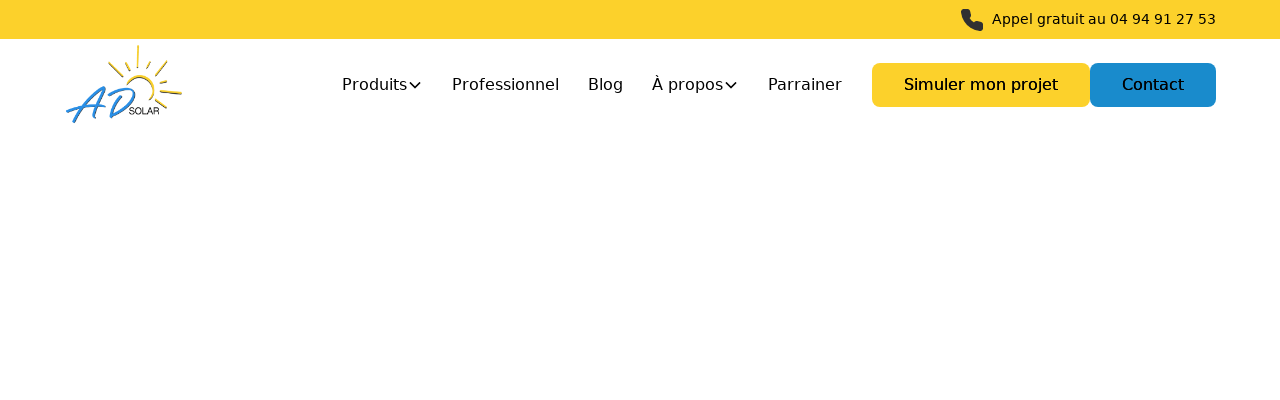

--- FILE ---
content_type: text/html
request_url: https://www.adsolar.fr/
body_size: 33859
content:
<!DOCTYPE html><!-- This site was created in Webflow. https://webflow.com --><!-- Last Published: Fri Nov 28 2025 11:05:28 GMT+0000 (Coordinated Universal Time) --><html data-wf-domain="www.adsolar.fr" data-wf-page="68236bfa1413f482cf7f9101" data-wf-site="68236bfa1413f482cf7f9061" data-wf-intellimize-customer-id="117529164" lang="fr-FR"><head><meta charset="utf-8"/><title>ADSolar | Énergie Renouvelable Var - Panneaux Solaires &amp; PAC</title><meta content="Entreprise familiale d&#x27;énergie renouvelable dans le Var. Installation de panneaux solaires, pompes à chaleur et bornes de recharge. Devis gratuit." name="description"/><meta content="ADSolar | Énergie Renouvelable Var - Panneaux Solaires &amp; PAC" property="og:title"/><meta content="Entreprise familiale d&#x27;énergie renouvelable dans le Var. Installation de panneaux solaires, pompes à chaleur et bornes de recharge. Devis gratuit." property="og:description"/><meta content="ADSolar | Énergie Renouvelable Var - Panneaux Solaires &amp; PAC" property="twitter:title"/><meta content="Entreprise familiale d&#x27;énergie renouvelable dans le Var. Installation de panneaux solaires, pompes à chaleur et bornes de recharge. Devis gratuit." property="twitter:description"/><meta property="og:type" content="website"/><meta content="summary_large_image" name="twitter:card"/><meta content="width=device-width, initial-scale=1" name="viewport"/><meta content="Webflow" name="generator"/><link href="https://cdn.prod.website-files.com/68236bfa1413f482cf7f9061/css/adsolar-prod.webflow.shared.4d3f64035.css" rel="stylesheet" type="text/css"/><link href="https://fonts.googleapis.com" rel="preconnect"/><link href="https://fonts.gstatic.com" rel="preconnect" crossorigin="anonymous"/><script src="https://ajax.googleapis.com/ajax/libs/webfont/1.6.26/webfont.js" type="text/javascript"></script><script type="text/javascript">WebFont.load({  google: {    families: ["Inconsolata:400,700"]  }});</script><script type="text/javascript">!function(o,c){var n=c.documentElement,t=" w-mod-";n.className+=t+"js",("ontouchstart"in o||o.DocumentTouch&&c instanceof DocumentTouch)&&(n.className+=t+"touch")}(window,document);</script><link href="https://cdn.prod.website-files.com/68236bfa1413f482cf7f9061/68b567c00cad84db29549574_favicon-32x32.png" rel="shortcut icon" type="image/x-icon"/><link href="https://cdn.prod.website-files.com/68236bfa1413f482cf7f9061/68c45411b57891c1190799ee_Logo%20e%CC%81critures%20noires.png" rel="apple-touch-icon"/><style>.anti-flicker, .anti-flicker * {visibility: hidden !important; opacity: 0 !important;}</style><style>[data-wf-hidden-variation], [data-wf-hidden-variation] * {
        display: none !important;
      }</style><script type="text/javascript">if (localStorage.getItem('intellimize_data_tracking_type') !== 'optOut') { localStorage.removeItem('intellimize_opt_out_117529164'); } if (localStorage.getItem('intellimize_data_tracking_type') !== 'optOut') { localStorage.setItem('intellimize_data_tracking_type', 'optOut'); }</script><script type="text/javascript">(function(e){var s={r:[]};e.wf={r:s.r,ready:t=>{s.r.push(t)}}})(window)</script><script type="text/javascript">(function(e,t,p){var n=document.documentElement,s={p:[],r:[]},u={p:s.p,r:s.r,push:function(e){s.p.push(e)},ready:function(e){s.r.push(e)}};e.intellimize=u,n.className+=" "+p,setTimeout(function(){n.className=n.className.replace(RegExp(" ?"+p),"")},t)})(window, 4000, 'anti-flicker')</script><link href="https://cdn.intellimize.co/snippet/117529164.js" rel="preload" as="script"/><script type="text/javascript">var wfClientScript=document.createElement("script");wfClientScript.src="https://cdn.intellimize.co/snippet/117529164.js",wfClientScript.async=!0,wfClientScript.onerror=function(){document.documentElement.className=document.documentElement.className.replace(RegExp(" ?anti-flicker"),"")},document.head.appendChild(wfClientScript);</script><link href="https://api.intellimize.co" rel="preconnect" crossorigin="true"/><link href="https://log.intellimize.co" rel="preconnect" crossorigin="true"/><link href="https://117529164.intellimizeio.com" rel="preconnect"/><script type="text/javascript">!function(f,b,e,v,n,t,s){if(f.fbq)return;n=f.fbq=function(){n.callMethod?n.callMethod.apply(n,arguments):n.queue.push(arguments)};if(!f._fbq)f._fbq=n;n.push=n;n.loaded=!0;n.version='2.0';n.agent='plwebflow';n.queue=[];t=b.createElement(e);t.async=!0;t.src=v;s=b.getElementsByTagName(e)[0];s.parentNode.insertBefore(t,s)}(window,document,'script','https://connect.facebook.net/en_US/fbevents.js');fbq('consent', 'revoke');fbq('init', '371803885581290');fbq('track', 'PageView');</script><!-- Keep this css code to improve the font quality-->
<style>
  * {
  -webkit-font-smoothing: antialiased;
  -moz-osx-font-smoothing: grayscale;
  -o-font-smoothing: antialiased;
}
</style>
<meta name="google-site-verification" content="S_B0S3J5vf-B5_PN8h4_L3izF7DWe3UYPof2P408GPk" /><!-- Finsweet Attributes -->
<script async type="module"
src="https://cdn.jsdelivr.net/npm/@finsweet/attributes@2/attributes.js"
fs-list
></script> 

<!-- Mapbox Resources -->
<script src='https://api.tiles.mapbox.com/mapbox-gl-js/v2.2.0/mapbox-gl.js'></script>
<link href='https://api.tiles.mapbox.com/mapbox-gl-js/v2.2.0/mapbox-gl.css' rel='stylesheet' />

<style>
/*style map popups*/
.mapboxgl-popup-content {
	pointer-events: auto;
  border-radius: 4px;
  box-shadow: none;
  padding: 12px 16px;
  color: #161616;
  background-color: #c3c3c3;
}
/*popup bottom arrow color*/
.mapboxgl-popup-anchor-bottom .mapboxgl-popup-tip {
    border-top-color: #c3c3c3;
}
</style></head><body><div class="page-wrapper"><div class="global-styles"><div class="style-overrides w-embed"><style>

/* Ensure all elements inherit the color from its parent */
a,
.w-input,
.w-select,
.w-tab-link,
.w-nav-link,
.w-nav-brand,
.w-dropdown-btn,
.w-dropdown-toggle,
.w-slider-arrow-left,
.w-slider-arrow-right,
.w-dropdown-link {
  color: inherit;
  text-decoration: inherit;
  font-size: inherit;
}

/* Focus state style for keyboard navigation for the focusable elements */
*[tabindex]:focus-visible,
  input[type="file"]:focus-visible {
   outline: 0.125rem solid #4d65ff;
   outline-offset: 0.125rem;
}

/* Get rid of top margin on first element in any rich text element */
.w-richtext > :not(div):first-child, .w-richtext > div:first-child > :first-child {
  margin-top: 0 !important;
}

/* Get rid of bottom margin on last element in any rich text element */
.w-richtext>:last-child, .w-richtext ol li:last-child, .w-richtext ul li:last-child {
	margin-bottom: 0 !important;
}

/* Prevent all click and hover interaction with an element */
.pointer-events-off {
	pointer-events: none;
}

/* Enables all click and hover interaction with an element */
.pointer-events-on {
  pointer-events: auto;
}

/* Create a class of .div-square which maintains a 1:1 dimension of a div */
.div-square::after {
	content: "";
	display: block;
	padding-bottom: 100%;
}

/* Make sure containers never lose their center alignment */
.container-medium,.container-small, .container-large {
	margin-right: auto !important;
  margin-left: auto !important;
}


/* Apply "..." after 3 lines of text */
.text-style-3lines {
	display: -webkit-box;
	overflow: hidden;
	-webkit-line-clamp: 3;
	-webkit-box-orient: vertical;
}

/* Apply "..." after 2 lines of text */
.text-style-2lines {
	display: -webkit-box;
	overflow: hidden;
	-webkit-line-clamp: 2;
	-webkit-box-orient: vertical;
}

/* Adds inline flex display */
.display-inlineflex {
  display: inline-flex;
}

/* These classes are never overwritten */
.hide {
  display: none !important;
}

/* Remove default Webflow chevron from form select */
select{
  -webkit-appearance:none;
}


@media screen and (max-width: 991px) {
    .hide, .hide-tablet {
        display: none !important;
    }
}
  @media screen and (max-width: 767px) {
    .hide-mobile-landscape{
      display: none !important;
    }
}
  @media screen and (max-width: 479px) {
    .hide-mobile{
      display: none !important;
    }
}
 
.margin-0 {
  margin: 0rem !important;
}
  
.padding-0 {
  padding: 0rem !important;
}

.spacing-clean {
padding: 0rem !important;
margin: 0rem !important;
}

.margin-top {
  margin-right: 0rem !important;
  margin-bottom: 0rem !important;
  margin-left: 0rem !important;
}

.padding-top {
  padding-right: 0rem !important;
  padding-bottom: 0rem !important;
  padding-left: 0rem !important;
}
  
.margin-right {
  margin-top: 0rem !important;
  margin-bottom: 0rem !important;
  margin-left: 0rem !important;
}

.padding-right {
  padding-top: 0rem !important;
  padding-bottom: 0rem !important;
  padding-left: 0rem !important;
}

.margin-bottom {
  margin-top: 0rem !important;
  margin-right: 0rem !important;
  margin-left: 0rem !important;
}

.padding-bottom {
  padding-top: 0rem !important;
  padding-right: 0rem !important;
  padding-left: 0rem !important;
}

.margin-left {
  margin-top: 0rem !important;
  margin-right: 0rem !important;
  margin-bottom: 0rem !important;
}
  
.padding-left {
  padding-top: 0rem !important;
  padding-right: 0rem !important;
  padding-bottom: 0rem !important;
}
  
.margin-horizontal {
  margin-top: 0rem !important;
  margin-bottom: 0rem !important;
}

.padding-horizontal {
  padding-top: 0rem !important;
  padding-bottom: 0rem !important;
}

.margin-vertical {
  margin-right: 0rem !important;
  margin-left: 0rem !important;
}
  
.padding-vertical {
  padding-right: 0rem !important;
  padding-left: 0rem !important;
}

/* Apply "..." at 100% width */
.truncate-width { 
		width: 100%; 
    white-space: nowrap; 
    overflow: hidden; 
    text-overflow: ellipsis; 
}
/* Removes native scrollbar */
.no-scrollbar {
    -ms-overflow-style: none;
    overflow: -moz-scrollbars-none; 
}

.no-scrollbar::-webkit-scrollbar {
    display: none;
}

</style></div><div class="color-schemes w-embed"><style>
/* Color Schemes Controls*/
<meta name="relume-color-schemes" content="false"/>

  .color-scheme-1 {
/*All sections should point to Color Scheme 1*/

  }

  .color-scheme-2 {
    --color-scheme-1--text: var(--color-scheme-2--text);
    --color-scheme-1--background: var(--color-scheme-2--background);
    --color-scheme-1--foreground: var(--color-scheme-2--foreground);
    --color-scheme-1--border: var(--color-scheme-2--border);
    --color-scheme-1--accent: var(--color-scheme-2--accent);
  }

  .color-scheme-3 {
    --color-scheme-1--text: var(--color-scheme-3--text);
    --color-scheme-1--background: var(--color-scheme-3--background);
    --color-scheme-1--foreground: var(--color-scheme-3--foreground);
    --color-scheme-1--border: var(--color-scheme-3--border);
    --color-scheme-1--accent: var(--color-scheme-3--accent);
  }

  .color-scheme-4 {
    --color-scheme-1--text: var(--color-scheme-4--text);
    --color-scheme-1--background: var(--color-scheme-4--background);
    --color-scheme-1--foreground: var(--color-scheme-4--foreground);
    --color-scheme-1--border: var(--color-scheme-4--border);
    --color-scheme-1--accent: var(--color-scheme-4--accent);
  }

  .color-scheme-5 {
    --color-scheme-1--text: var(--color-scheme-5--text);
    --color-scheme-1--background: var(--color-scheme-5--background);
    --color-scheme-1--foreground: var(--color-scheme-5--foreground);
    --color-scheme-1--border: var(--color-scheme-5--border);
    --color-scheme-1--accent: var(--color-scheme-5--accent);
  }

  .color-scheme-6 {
    --color-scheme-1--text: var(--color-scheme-6--text);
    --color-scheme-1--background: var(--color-scheme-6--background);
    --color-scheme-1--foreground: var(--color-scheme-6--foreground);
    --color-scheme-1--border: var(--color-scheme-6--border);
    --color-scheme-1--accent: var(--color-scheme-6--accent);
  }

  .color-scheme-7 {
    --color-scheme-1--text: var(--color-scheme-7--text);
    --color-scheme-1--background: var(--color-scheme-7--background);
    --color-scheme-1--foreground: var(--color-scheme-7--foreground);
    --color-scheme-1--border: var(--color-scheme-7--border);
    --color-scheme-1--accent: var(--color-scheme-7--accent);
  }

  .color-scheme-8 {
    --color-scheme-1--text: var(--color-scheme-8--text);
    --color-scheme-1--background: var(--color-scheme-8--background);
    --color-scheme-1--foreground: var(--color-scheme-8--foreground);
    --color-scheme-1--border: var(--color-scheme-8--border);
    --color-scheme-1--accent: var(--color-scheme-8--accent);
  }

  .color-scheme-9 {
    --color-scheme-1--text: var(--color-scheme-9--text);
    --color-scheme-1--background: var(--color-scheme-9--background);
    --color-scheme-1--foreground: var(--color-scheme-9--foreground);
    --color-scheme-1--border: var(--color-scheme-9--border);
    --color-scheme-1--accent: var(--color-scheme-9--accent);
  }

  .color-scheme-10 {
    --color-scheme-1--text: var(--color-scheme-10--text);
    --color-scheme-1--background: var(--color-scheme-10--background);
    --color-scheme-1--foreground: var(--color-scheme-10--foreground);
    --color-scheme-1--border: var(--color-scheme-10--border);
    --color-scheme-1--accent: var(--color-scheme-10--accent);
  }
  
/* Inherit slider dot colors */
.w-slider-dot {
  background-color: var(--color-scheme-1--text);
  opacity: 0.20;
}

.w-slider-dot.w-active {
  background-color: var(--color-scheme-1--text);
  opacity: 1;
}

/* Override .w-slider-nav-invert styles */
.w-slider-nav-invert .w-slider-dot {
  background-color: var(--color-scheme-1--text) !important;
  opacity: 0.20 !important;
}

.w-slider-nav-invert .w-slider-dot.w-active {
  background-color: var(--color-scheme-1--text) !important;
  opacity: 1 !important;
}

</style></div></div><main class="main-wrapper"><section class="banner9_component"><div class="padding-global"><div class="banner9_content-wrapper"><div class="banner9_content"><div class="banner3_icon-wrapper"><img loading="lazy" src="https://cdn.prod.website-files.com/68236bfa1413f482cf7f9061/686ad6ac8f7133bf21e54921_Vector.svg" alt="" class="icon-1x1-xsmall"/></div><div class="banner9_text-wrapper"><p class="text-size-small-black">Appel gratuit au <a href="tel:0494912753" data-wf-native-id-path="9835d313-a5a3-4636-48fd-2ccc08998999:4aa10b3e-5e4d-c7bc-ef71-2db7b6d079e1" data-wf-ao-click-engagement-tracking="true" data-wf-element-id="4aa10b3e-5e4d-c7bc-ef71-2db7b6d079e1" data-wf-component-context="%5B%7B%22componentId%22%3A%229835d313-a5a3-4636-48fd-2ccc08998982%22%2C%22instanceId%22%3A%229835d313-a5a3-4636-48fd-2ccc08998999%22%7D%5D" class="link-black">04 94 91 27 53</a></p></div></div></div></div></section><div data-animation="default" class="navbar11_component w-nav" data-easing2="ease" fs-scrolldisable-element="smart-nav" data-easing="ease" data-collapse="medium" data-w-id="3b2c178d-b9b4-a1cc-d1ff-411e0f0e50fe" role="banner" data-duration="400"><div class="navbar11_container"><a href="/" data-wf-native-id-path="a373367a-224b-7bef-eb78-2fd80b533282:3b2c178d-b9b4-a1cc-d1ff-411e0f0e5100" data-wf-ao-click-engagement-tracking="true" data-wf-element-id="3b2c178d-b9b4-a1cc-d1ff-411e0f0e5100" data-wf-component-context="%5B%7B%22componentId%22%3A%223b2c178d-b9b4-a1cc-d1ff-411e0f0e50fe%22%2C%22instanceId%22%3A%22a373367a-224b-7bef-eb78-2fd80b533282%22%7D%5D" aria-current="page" class="navbar11_logo-link w-nav-brand w--current"><img sizes="(max-width: 479px) 98vw, (max-width: 767px) 99vw, (max-width: 1818px) 100vw, 1818px" srcset="https://cdn.prod.website-files.com/68236bfa1413f482cf7f9061/6841985b395d5505cc5669cb_Logo-couleurs-p-500.png 500w, https://cdn.prod.website-files.com/68236bfa1413f482cf7f9061/6841985b395d5505cc5669cb_Logo-couleurs-p-800.png 800w, https://cdn.prod.website-files.com/68236bfa1413f482cf7f9061/6841985b395d5505cc5669cb_Logo-couleurs-p-1080.png 1080w, https://cdn.prod.website-files.com/68236bfa1413f482cf7f9061/6841985b395d5505cc5669cb_Logo-couleurs-p-1600.png 1600w, https://cdn.prod.website-files.com/68236bfa1413f482cf7f9061/6841985b395d5505cc5669cb_Logo-couleurs.png 1818w" alt="" src="https://cdn.prod.website-files.com/68236bfa1413f482cf7f9061/6841985b395d5505cc5669cb_Logo-couleurs.png" loading="lazy" class="navbar11_logo"/></a><nav role="navigation" class="navbar11_menu is-page-height-tablet w-nav-menu"><div class="navbar11_menu-links"><div data-delay="200" data-hover="true" data-w-id="3b2c178d-b9b4-a1cc-d1ff-411e0f0e5104" class="navbar2_menu-dropdown w-dropdown"><div data-wf-native-id-path="a373367a-224b-7bef-eb78-2fd80b533282:3b2c178d-b9b4-a1cc-d1ff-411e0f0e5105" data-wf-ao-click-engagement-tracking="true" data-wf-element-id="3b2c178d-b9b4-a1cc-d1ff-411e0f0e5105" data-wf-component-context="%5B%7B%22componentId%22%3A%223b2c178d-b9b4-a1cc-d1ff-411e0f0e50fe%22%2C%22instanceId%22%3A%22a373367a-224b-7bef-eb78-2fd80b533282%22%7D%5D" class="navbar2_dropdwn-toggle w-dropdown-toggle"><div>Produits</div><div class="dropdown-chevron w-embed"><svg width=" 100%" height=" 100%" viewBox="0 0 16 16" fill="none" xmlns="http://www.w3.org/2000/svg">
<path fill-rule="evenodd" clip-rule="evenodd" d="M2.55806 6.29544C2.46043 6.19781 2.46043 6.03952 2.55806 5.94189L3.44195 5.058C3.53958 4.96037 3.69787 4.96037 3.7955 5.058L8.00001 9.26251L12.2045 5.058C12.3021 4.96037 12.4604 4.96037 12.5581 5.058L13.4419 5.94189C13.5396 6.03952 13.5396 6.19781 13.4419 6.29544L8.17678 11.5606C8.07915 11.6582 7.92086 11.6582 7.82323 11.5606L2.55806 6.29544Z" fill="currentColor"/>
</svg></div></div><nav class="navbar2_dropdown-list w-dropdown-list"><div class="div-block-3"><div id="w-node-_3b2c178d-b9b4-a1cc-d1ff-411e0f0e510b-0f0e50fe" class="drop-media"><img id="w-node-_3b2c178d-b9b4-a1cc-d1ff-411e0f0e510c-0f0e50fe" sizes="100vw" alt="" src="https://cdn.prod.website-files.com/68236bfa1413f482cf7f9061/68b7275a9d267cfd229ce6f6_dji_fly_20250206_164526_166_1740045392099_photo_optimized.jpg" loading="lazy" srcset="https://cdn.prod.website-files.com/68236bfa1413f482cf7f9061/68b7275a9d267cfd229ce6f6_dji_fly_20250206_164526_166_1740045392099_photo_optimized-p-500.jpg 500w, https://cdn.prod.website-files.com/68236bfa1413f482cf7f9061/68b7275a9d267cfd229ce6f6_dji_fly_20250206_164526_166_1740045392099_photo_optimized-p-800.jpg 800w, https://cdn.prod.website-files.com/68236bfa1413f482cf7f9061/68b7275a9d267cfd229ce6f6_dji_fly_20250206_164526_166_1740045392099_photo_optimized-p-1080.jpg 1080w, https://cdn.prod.website-files.com/68236bfa1413f482cf7f9061/68b7275a9d267cfd229ce6f6_dji_fly_20250206_164526_166_1740045392099_photo_optimized-p-1600.jpg 1600w, https://cdn.prod.website-files.com/68236bfa1413f482cf7f9061/68b7275a9d267cfd229ce6f6_dji_fly_20250206_164526_166_1740045392099_photo_optimized-p-2000.jpg 2000w, https://cdn.prod.website-files.com/68236bfa1413f482cf7f9061/68b7275a9d267cfd229ce6f6_dji_fly_20250206_164526_166_1740045392099_photo_optimized-p-2600.jpg 2600w, https://cdn.prod.website-files.com/68236bfa1413f482cf7f9061/68b7275a9d267cfd229ce6f6_dji_fly_20250206_164526_166_1740045392099_photo_optimized-p-3200.jpg 3200w, https://cdn.prod.website-files.com/68236bfa1413f482cf7f9061/68b7275a9d267cfd229ce6f6_dji_fly_20250206_164526_166_1740045392099_photo_optimized.jpg 4000w" class="image"/><a data-wf-native-id-path="a373367a-224b-7bef-eb78-2fd80b533282:3b2c178d-b9b4-a1cc-d1ff-411e0f0e510d" data-wf-ao-click-engagement-tracking="true" data-wf-element-id="3b2c178d-b9b4-a1cc-d1ff-411e0f0e510d" data-wf-component-context="%5B%7B%22componentId%22%3A%223b2c178d-b9b4-a1cc-d1ff-411e0f0e50fe%22%2C%22instanceId%22%3A%22a373367a-224b-7bef-eb78-2fd80b533282%22%7D%5D" href="https://form.typeform.com/to/WPApqPRF?utm_source=xxxxx&amp;utm_medium=xxxxx&amp;utm_campaign=xxxxx&amp;utm_term=xxxxx&amp;utm_content=xxxxx" target="_blank" class="button-block-02 menu-drop w-inline-block"><div class="button-text-02">Simuler mon projet</div><div class="button-text-02 is-absolute">Simuler mon projet</div></a></div><div class="navbar11_dropdown-link-list"><a data-wf-native-id-path="a373367a-224b-7bef-eb78-2fd80b533282:52080a55-50fd-d2da-d7c6-f7e33b7eaf4c" data-wf-ao-click-engagement-tracking="true" data-wf-element-id="52080a55-50fd-d2da-d7c6-f7e33b7eaf4c" data-wf-component-context="%5B%7B%22componentId%22%3A%223b2c178d-b9b4-a1cc-d1ff-411e0f0e50fe%22%2C%22instanceId%22%3A%22a373367a-224b-7bef-eb78-2fd80b533282%22%7D%5D" href="/panneaux-solaires" class="navbar11_dropdown-link w-inline-block"><div class="block-icon"><div class="icon-embed-xsmall w-embed"><svg xmlns="http://www.w3.org/2000/svg" xmlns:xlink="http://www.w3.org/1999/xlink" aria-hidden="true" role="img" class="iconify iconify--ic" width="100%" height="100%" preserveAspectRatio="xMidYMid meet" viewBox="0 0 24 24"><path fill="currentColor" d="M3.33 16H11v-3H4zM13 16h7.67L20 13h-7zm8.11 2H13v4h9zM2 22h9v-4H2.89zm9-14h2v3h-2zm4.764-.795l1.415-1.414L19.3 7.912l-1.414 1.414zm-11.059.708L6.826 5.79L8.24 7.206L6.12 9.327zM3 2h3v2H3zm15 0h3v2h-3zm-6 5c2.76 0 5-2.24 5-5H7c0 2.76 2.24 5 5 5"></path></svg></div></div><div class="text-weight-semibold">Panneaux solaires</div></a><a data-wf-native-id-path="a373367a-224b-7bef-eb78-2fd80b533282:1cbafdc0-2b69-d122-42ec-3c167074116b" data-wf-ao-click-engagement-tracking="true" data-wf-element-id="1cbafdc0-2b69-d122-42ec-3c167074116b" data-wf-component-context="%5B%7B%22componentId%22%3A%223b2c178d-b9b4-a1cc-d1ff-411e0f0e50fe%22%2C%22instanceId%22%3A%22a373367a-224b-7bef-eb78-2fd80b533282%22%7D%5D" href="/pompes-a-chaleur" class="navbar11_dropdown-link w-inline-block"><div class="block-icon"><div class="icon-embed-xsmall w-embed"><svg xmlns="http://www.w3.org/2000/svg" xmlns:xlink="http://www.w3.org/1999/xlink" aria-hidden="true" role="img" class="iconify iconify--ic" width="100%" height="100%" preserveAspectRatio="xMidYMid meet" viewBox="0 0 24 24"><path fill="currentColor" d="M19 3H5c-1.1 0-2 .9-2 2v14c0 1.1.9 2 2 2h14c1.1 0 2-.9 2-2V5c0-1.1-.9-2-2-2m-6.25 4.08c.82.12 1.57.44 2.2.91l-2.2 2.2zm-1.5 0v3.11l-2.2-2.2c.63-.47 1.38-.79 2.2-.91M7.99 9.05l2.2 2.2H7.08c.12-.82.44-1.57.91-2.2m-.91 3.7h3.11l-2.2 2.2c-.47-.63-.79-1.38-.91-2.2m4.17 4.17c-.82-.12-1.57-.44-2.2-.91l2.2-2.2zM12 13c-.55 0-1-.45-1-1s.45-1 1-1s1 .45 1 1s-.45 1-1 1m.75 3.92v-3.11l2.2 2.2c-.63.47-1.38.79-2.2.91m3.26-1.97l-2.2-2.2h3.11c-.12.82-.44 1.57-.91 2.2m-2.2-3.7l2.2-2.2c.47.64.79 1.39.91 2.2z"></path></svg></div></div><div class="text-weight-semibold">Pompes à chaleur</div></a><a data-wf-native-id-path="a373367a-224b-7bef-eb78-2fd80b533282:3b2c178d-b9b4-a1cc-d1ff-411e0f0e5119" data-wf-ao-click-engagement-tracking="true" data-wf-element-id="3b2c178d-b9b4-a1cc-d1ff-411e0f0e5119" data-wf-component-context="%5B%7B%22componentId%22%3A%223b2c178d-b9b4-a1cc-d1ff-411e0f0e50fe%22%2C%22instanceId%22%3A%22a373367a-224b-7bef-eb78-2fd80b533282%22%7D%5D" href="/batterie-solaire" class="navbar11_dropdown-link w-inline-block"><div class="block-icon"><div class="icon-embed-xsmall w-embed"><svg xmlns="http://www.w3.org/2000/svg" xmlns:xlink="http://www.w3.org/1999/xlink" aria-hidden="true" role="img" class="iconify iconify--ic" width="100%" height="100%" preserveAspectRatio="xMidYMid meet" viewBox="0 0 24 24"><path fill="currentColor" fill-opacity=".3" d="M15.67 4H14V2h-4v2H8.33C7.6 4 7 4.6 7 5.33V8h5.47L13 7v1h4V5.33C17 4.6 16.4 4 15.67 4"></path><path fill="currentColor" d="M13 12.5h2L11 20v-5.5H9L12.47 8H7v12.67C7 21.4 7.6 22 8.33 22h7.33c.74 0 1.34-.6 1.34-1.33V8h-4z"></path></svg></div></div><div class="text-weight-semibold">Batterie</div></a><a data-wf-native-id-path="a373367a-224b-7bef-eb78-2fd80b533282:3b2c178d-b9b4-a1cc-d1ff-411e0f0e511c" data-wf-ao-click-engagement-tracking="true" data-wf-element-id="3b2c178d-b9b4-a1cc-d1ff-411e0f0e511c" data-wf-component-context="%5B%7B%22componentId%22%3A%223b2c178d-b9b4-a1cc-d1ff-411e0f0e50fe%22%2C%22instanceId%22%3A%22a373367a-224b-7bef-eb78-2fd80b533282%22%7D%5D" href="/devis-bornes-recharges" class="navbar11_dropdown-link w-inline-block"><div class="block-icon"><div class="icon-embed-xsmall w-embed"><svg xmlns="http://www.w3.org/2000/svg" xmlns:xlink="http://www.w3.org/1999/xlink" aria-hidden="true" role="img" class="iconify iconify--carbon" width="100%" height="100%" preserveAspectRatio="xMidYMid meet" viewBox="0 0 32 32"><path fill="currentColor" d="M29 7V4h-2v3h-1v6h1v11.5a1.5 1.5 0 0 1-3 0V16a1 1 0 0 0-1-1h-4V5a1 1 0 0 0-1-1H5a1 1 0 0 0-1 1v21H2v2h19v-2h-2v-9h3v7.5a3.5 3.5 0 0 0 7 0V13h1V7ZM11.857 21.515l-1.714-1.03L12.233 17h-5l3.91-6.515l1.714 1.03L10.767 15h5Z"></path><path fill="none" d="m11.857 21.514l-1.714-1.028L12.234 17h-5l3.909-6.514l1.714 1.028L10.766 15h5z"></path></svg></div></div><div class="text-weight-semibold">Bornes recharges</div></a><div class="w-embed"><style>
.navbar11_dropdown-link {
  display: flex !important;
  flex-direction: row !important;
  flex-wrap: nowrap !important;
  align-items: center; /* optionnel : aligne verticalement */
  justify-content: flex-start; /* optionnel : aligne horizontalement */
}
</style></div></div></div></nav></div><a href="/professionnel" data-wf-native-id-path="a373367a-224b-7bef-eb78-2fd80b533282:3b2c178d-b9b4-a1cc-d1ff-411e0f0e5121" data-wf-ao-click-engagement-tracking="true" data-wf-element-id="3b2c178d-b9b4-a1cc-d1ff-411e0f0e5121" data-wf-component-context="%5B%7B%22componentId%22%3A%223b2c178d-b9b4-a1cc-d1ff-411e0f0e50fe%22%2C%22instanceId%22%3A%22a373367a-224b-7bef-eb78-2fd80b533282%22%7D%5D" class="navbar11_link w-nav-link">Professionnel</a><a href="/blog" data-wf-native-id-path="a373367a-224b-7bef-eb78-2fd80b533282:3b2c178d-b9b4-a1cc-d1ff-411e0f0e5123" data-wf-ao-click-engagement-tracking="true" data-wf-element-id="3b2c178d-b9b4-a1cc-d1ff-411e0f0e5123" data-wf-component-context="%5B%7B%22componentId%22%3A%223b2c178d-b9b4-a1cc-d1ff-411e0f0e50fe%22%2C%22instanceId%22%3A%22a373367a-224b-7bef-eb78-2fd80b533282%22%7D%5D" class="navbar11_link w-nav-link">Blog</a><div data-delay="200" data-hover="true" data-w-id="3b2c178d-b9b4-a1cc-d1ff-411e0f0e5125" class="navbar2_menu-dropdown w-dropdown"><div data-wf-native-id-path="a373367a-224b-7bef-eb78-2fd80b533282:3b2c178d-b9b4-a1cc-d1ff-411e0f0e5126" data-wf-ao-click-engagement-tracking="true" data-wf-element-id="3b2c178d-b9b4-a1cc-d1ff-411e0f0e5126" data-wf-component-context="%5B%7B%22componentId%22%3A%223b2c178d-b9b4-a1cc-d1ff-411e0f0e50fe%22%2C%22instanceId%22%3A%22a373367a-224b-7bef-eb78-2fd80b533282%22%7D%5D" class="navbar2_dropdwn-toggle w-dropdown-toggle"><div>À propos</div><div class="dropdown-chevron w-embed"><svg width=" 100%" height=" 100%" viewBox="0 0 16 16" fill="none" xmlns="http://www.w3.org/2000/svg">
<path fill-rule="evenodd" clip-rule="evenodd" d="M2.55806 6.29544C2.46043 6.19781 2.46043 6.03952 2.55806 5.94189L3.44195 5.058C3.53958 4.96037 3.69787 4.96037 3.7955 5.058L8.00001 9.26251L12.2045 5.058C12.3021 4.96037 12.4604 4.96037 12.5581 5.058L13.4419 5.94189C13.5396 6.03952 13.5396 6.19781 13.4419 6.29544L8.17678 11.5606C8.07915 11.6582 7.92086 11.6582 7.82323 11.5606L2.55806 6.29544Z" fill="currentColor"/>
</svg></div></div><nav class="navbar2_dropdown-list w-dropdown-list"><div class="div-block-3"><div id="w-node-_3b2c178d-b9b4-a1cc-d1ff-411e0f0e512c-0f0e50fe" class="drop-media"><img id="w-node-_3b2c178d-b9b4-a1cc-d1ff-411e0f0e512d-0f0e50fe" sizes="100vw" alt="" src="https://cdn.prod.website-files.com/68236bfa1413f482cf7f9061/6825053b736ce78b62889dcb_daniele-la-rosa-messina-OiPtLN9_04w-unsplash.webp" loading="lazy" srcset="https://cdn.prod.website-files.com/68236bfa1413f482cf7f9061/6825053b736ce78b62889dcb_daniele-la-rosa-messina-OiPtLN9_04w-unsplash-p-500.webp 500w, https://cdn.prod.website-files.com/68236bfa1413f482cf7f9061/6825053b736ce78b62889dcb_daniele-la-rosa-messina-OiPtLN9_04w-unsplash-p-800.webp 800w, https://cdn.prod.website-files.com/68236bfa1413f482cf7f9061/6825053b736ce78b62889dcb_daniele-la-rosa-messina-OiPtLN9_04w-unsplash-p-1080.webp 1080w, https://cdn.prod.website-files.com/68236bfa1413f482cf7f9061/6825053b736ce78b62889dcb_daniele-la-rosa-messina-OiPtLN9_04w-unsplash-p-1600.webp 1600w, https://cdn.prod.website-files.com/68236bfa1413f482cf7f9061/6825053b736ce78b62889dcb_daniele-la-rosa-messina-OiPtLN9_04w-unsplash.webp 1920w" class="image"/><a data-wf-native-id-path="a373367a-224b-7bef-eb78-2fd80b533282:3b2c178d-b9b4-a1cc-d1ff-411e0f0e512e" data-wf-ao-click-engagement-tracking="true" data-wf-element-id="3b2c178d-b9b4-a1cc-d1ff-411e0f0e512e" data-wf-component-context="%5B%7B%22componentId%22%3A%223b2c178d-b9b4-a1cc-d1ff-411e0f0e50fe%22%2C%22instanceId%22%3A%22a373367a-224b-7bef-eb78-2fd80b533282%22%7D%5D" href="https://form.typeform.com/to/WPApqPRF?utm_source=xxxxx&amp;utm_medium=xxxxx&amp;utm_campaign=xxxxx&amp;utm_term=xxxxx&amp;utm_content=xxxxx" target="_blank" class="button-block-02 menu-drop w-inline-block"><div class="button-text-02">Simuler mon projet</div><div class="button-text-02 is-absolute">Simuler mon projet</div></a></div><div class="navbar11_dropdown-link-list"><a data-wf-native-id-path="a373367a-224b-7bef-eb78-2fd80b533282:3b2c178d-b9b4-a1cc-d1ff-411e0f0e5134" data-wf-ao-click-engagement-tracking="true" data-wf-element-id="3b2c178d-b9b4-a1cc-d1ff-411e0f0e5134" data-wf-component-context="%5B%7B%22componentId%22%3A%223b2c178d-b9b4-a1cc-d1ff-411e0f0e50fe%22%2C%22instanceId%22%3A%22a373367a-224b-7bef-eb78-2fd80b533282%22%7D%5D" href="/notre-equipe" class="navbar11_dropdown-link w-inline-block"><div class="text-weight-semibold">Notre équipe</div></a><a data-wf-native-id-path="a373367a-224b-7bef-eb78-2fd80b533282:3b2c178d-b9b4-a1cc-d1ff-411e0f0e5137" data-wf-ao-click-engagement-tracking="true" data-wf-element-id="3b2c178d-b9b4-a1cc-d1ff-411e0f0e5137" data-wf-component-context="%5B%7B%22componentId%22%3A%223b2c178d-b9b4-a1cc-d1ff-411e0f0e50fe%22%2C%22instanceId%22%3A%22a373367a-224b-7bef-eb78-2fd80b533282%22%7D%5D" href="/realisations" class="navbar11_dropdown-link w-inline-block"><div class="text-weight-semibold">Réalisations</div></a><a data-wf-native-id-path="a373367a-224b-7bef-eb78-2fd80b533282:3b2c178d-b9b4-a1cc-d1ff-411e0f0e513a" data-wf-ao-click-engagement-tracking="true" data-wf-element-id="3b2c178d-b9b4-a1cc-d1ff-411e0f0e513a" data-wf-component-context="%5B%7B%22componentId%22%3A%223b2c178d-b9b4-a1cc-d1ff-411e0f0e50fe%22%2C%22instanceId%22%3A%22a373367a-224b-7bef-eb78-2fd80b533282%22%7D%5D" href="/notre-histoire" class="navbar11_dropdown-link w-inline-block"><div class="text-weight-semibold">L’histoire D’ADSOLAR</div></a></div></div></nav></div><a href="/parrainage" data-wf-native-id-path="a373367a-224b-7bef-eb78-2fd80b533282:3b2c178d-b9b4-a1cc-d1ff-411e0f0e513d" data-wf-ao-click-engagement-tracking="true" data-wf-element-id="3b2c178d-b9b4-a1cc-d1ff-411e0f0e513d" data-wf-component-context="%5B%7B%22componentId%22%3A%223b2c178d-b9b4-a1cc-d1ff-411e0f0e50fe%22%2C%22instanceId%22%3A%22a373367a-224b-7bef-eb78-2fd80b533282%22%7D%5D" class="navbar11_link w-nav-link">Parrainer</a></div><div class="navbar11_menu-buttons"><a data-w-id="3b2c178d-b9b4-a1cc-d1ff-411e0f0e5140" data-wf-native-id-path="a373367a-224b-7bef-eb78-2fd80b533282:3b2c178d-b9b4-a1cc-d1ff-411e0f0e5140" data-wf-ao-click-engagement-tracking="true" data-wf-element-id="3b2c178d-b9b4-a1cc-d1ff-411e0f0e5140" data-wf-component-context="%5B%7B%22componentId%22%3A%223b2c178d-b9b4-a1cc-d1ff-411e0f0e50fe%22%2C%22instanceId%22%3A%22a373367a-224b-7bef-eb78-2fd80b533282%22%7D%5D" href="/mon-etude-solaire" target="_blank" class="button-block-02 w-inline-block"><div class="button-text-02">Simuler mon projet</div><div class="button-text-02 is-absolute">Simuler mon projet</div></a><a data-w-id="3b2c178d-b9b4-a1cc-d1ff-411e0f0e5145" data-wf-native-id-path="a373367a-224b-7bef-eb78-2fd80b533282:3b2c178d-b9b4-a1cc-d1ff-411e0f0e5145" data-wf-ao-click-engagement-tracking="true" data-wf-element-id="3b2c178d-b9b4-a1cc-d1ff-411e0f0e5145" data-wf-component-context="%5B%7B%22componentId%22%3A%223b2c178d-b9b4-a1cc-d1ff-411e0f0e50fe%22%2C%22instanceId%22%3A%22a373367a-224b-7bef-eb78-2fd80b533282%22%7D%5D" href="/contact" class="button-block-02 blue w-inline-block"><div class="button-text-02">Contact</div><div class="button-text-02 is-absolute">Contact</div></a></div></nav><div class="div-block-5"><a data-wf-native-id-path="a373367a-224b-7bef-eb78-2fd80b533282:24abce6a-eecc-b589-ae65-3d0b51d15177" data-wf-ao-click-engagement-tracking="true" data-wf-element-id="24abce6a-eecc-b589-ae65-3d0b51d15177" data-wf-component-context="%5B%7B%22componentId%22%3A%223b2c178d-b9b4-a1cc-d1ff-411e0f0e50fe%22%2C%22instanceId%22%3A%22a373367a-224b-7bef-eb78-2fd80b533282%22%7D%5D" href="https://form.typeform.com/to/WPApqPRF?utm_source=xxxxx&amp;utm_medium=xxxxx&amp;utm_campaign=xxxxx&amp;utm_term=xxxxx&amp;utm_content=xxxxx" target="_blank" class="button-block-02 only-mobile w-inline-block"><div class="button-text-02 mobile">Simuler mon projet</div><div class="button-text-02 is-absolute mobile">Simuler mon projet</div></a><div class="navbar11_menu-button w-nav-button"><div class="menu-icon1"><div class="menu-icon1_line-top"></div><div class="menu-icon1_line-middle"><div class="menu-icon1_line-middle-inner"></div></div><div class="menu-icon1_line-bottom"></div></div></div></div></div></div><header class="section_header5 text-color-white"><div class="padding-global"><div class="container-large"><div class="header5_content"><div class="padding-section-large"><div class="max-width-medium"><div class="margin-bottom margin-small"><div class="w-embed w-script"><!-- Elfsight Google Reviews | Untitled Google Reviews -->
<script src="https://elfsightcdn.com/platform.js" async></script>
<div class="elfsight-app-bbcf56b2-0604-45d7-9539-a0cfaa8ba5fd" data-elfsight-app-lazy></div></div></div><div class="margin-bottom margin-small"><h1 class="heading-style-h1">Votre entreprise d’énergie renouvelable familiale &amp; locale</h1></div><p class="text-size-medium">Réduire vos factures grâce aux énergies renouvelables, un accompagnement personnalisé et des prix justes, c’est la devise chez ADSolar. Spécialiste dans le photovoltaïque, pompes à chaleur et bornes de recharge depuis plus de 20 ans, nous saurons vous conseiller pour votre projet.</p><div class="margin-top margin-medium"><div class="button-group"><a data-w-id="f94fc42c-4161-ebaa-1631-fcbd088ffa3e" data-wf-native-id-path="f94fc42c-4161-ebaa-1631-fcbd088ffa3e" data-wf-ao-click-engagement-tracking="true" data-wf-element-id="f94fc42c-4161-ebaa-1631-fcbd088ffa3e" href="/mon-etude-solaire" target="_blank" class="button-block-02 w-inline-block"><div style="-webkit-transform:translate3d(0, 0%, 0) scale3d(1, 1, 1) rotateX(0) rotateY(0) rotateZ(0) skew(0, 0);-moz-transform:translate3d(0, 0%, 0) scale3d(1, 1, 1) rotateX(0) rotateY(0) rotateZ(0) skew(0, 0);-ms-transform:translate3d(0, 0%, 0) scale3d(1, 1, 1) rotateX(0) rotateY(0) rotateZ(0) skew(0, 0);transform:translate3d(0, 0%, 0) scale3d(1, 1, 1) rotateX(0) rotateY(0) rotateZ(0) skew(0, 0)" class="button-text-02">Simuler mon projet</div><div style="-webkit-transform:translate3d(0, 150%, 0) scale3d(1, 1, 1) rotateX(0) rotateY(0) rotateZ(0) skew(0, 0);-moz-transform:translate3d(0, 150%, 0) scale3d(1, 1, 1) rotateX(0) rotateY(0) rotateZ(0) skew(0, 0);-ms-transform:translate3d(0, 150%, 0) scale3d(1, 1, 1) rotateX(0) rotateY(0) rotateZ(0) skew(0, 0);transform:translate3d(0, 150%, 0) scale3d(1, 1, 1) rotateX(0) rotateY(0) rotateZ(0) skew(0, 0)" class="button-text-02 is-absolute">Simuler mon projet</div></a></div></div></div></div></div></div></div><div class="header5_background-image-wrapper"><div class="image-overlay-layer"></div><img width="Auto" sizes="(max-width: 4000px) 100vw, 4000px" alt="Installation solaire 6 kwc La Garde Var 83 Huawei Jinko " src="https://cdn.prod.website-files.com/68236bfa1413f482cf7f9061/68b5960a6d65d2e45b261f7f_Installation%20phovoltai%CC%88que%206%20kwc%20La%20Garde%20.avif" loading="eager" srcset="https://cdn.prod.website-files.com/68236bfa1413f482cf7f9061/68b5960a6d65d2e45b261f7f_Installation%20phovoltai%CC%88que%206%20kwc%20La%20Garde%20-p-500.avif 500w, https://cdn.prod.website-files.com/68236bfa1413f482cf7f9061/68b5960a6d65d2e45b261f7f_Installation%20phovoltai%CC%88que%206%20kwc%20La%20Garde%20-p-800.avif 800w, https://cdn.prod.website-files.com/68236bfa1413f482cf7f9061/68b5960a6d65d2e45b261f7f_Installation%20phovoltai%CC%88que%206%20kwc%20La%20Garde%20-p-1080.avif 1080w, https://cdn.prod.website-files.com/68236bfa1413f482cf7f9061/68b5960a6d65d2e45b261f7f_Installation%20phovoltai%CC%88que%206%20kwc%20La%20Garde%20-p-1600.avif 1600w, https://cdn.prod.website-files.com/68236bfa1413f482cf7f9061/68b5960a6d65d2e45b261f7f_Installation%20phovoltai%CC%88que%206%20kwc%20La%20Garde%20-p-2000.avif 2000w, https://cdn.prod.website-files.com/68236bfa1413f482cf7f9061/68b5960a6d65d2e45b261f7f_Installation%20phovoltai%CC%88que%206%20kwc%20La%20Garde%20-p-2600.avif 2600w, https://cdn.prod.website-files.com/68236bfa1413f482cf7f9061/68b5960a6d65d2e45b261f7f_Installation%20phovoltai%CC%88que%206%20kwc%20La%20Garde%20.avif 4000w" class="header5_background-image"/></div></header><section class="layout-marquee-logo"><div class="marquee_component"><div class="marquee_list"><img loading="eager" src="https://cdn.prod.website-files.com/68236bfa1413f482cf7f9061/68b598991370cbf5a1884d89_dualsunlogonew.svg" alt="" class="marquee-image"/><img sizes="(max-width: 2400px) 100vw, 2400px" srcset="https://cdn.prod.website-files.com/68236bfa1413f482cf7f9061/68b5989a87f35d2c5c012dd8_var-matin-logo-png-transparent-p-500.png 500w, https://cdn.prod.website-files.com/68236bfa1413f482cf7f9061/68b5989a87f35d2c5c012dd8_var-matin-logo-png-transparent-p-800.png 800w, https://cdn.prod.website-files.com/68236bfa1413f482cf7f9061/68b5989a87f35d2c5c012dd8_var-matin-logo-png-transparent.avif 2400w" alt="" src="https://cdn.prod.website-files.com/68236bfa1413f482cf7f9061/68b5989a87f35d2c5c012dd8_var-matin-logo-png-transparent.avif" loading="eager" class="marquee-image"/><img width="Auto" height="Auto" alt="" src="https://cdn.prod.website-files.com/68236bfa1413f482cf7f9061/68b5992e75ae7ad1059a51be_360_F_430991159_goUSJZivpZqS0zdnzYXQ7QbB1hNJsYcO.png" loading="eager" class="marquee-image"/><img loading="eager" src="https://cdn.prod.website-files.com/68236bfa1413f482cf7f9061/68b5989ac4fbb94cdae9be0f_logo-QualiPV-2025-RGE_sc.avif" alt="" class="marquee-image hide-mobile"/><img loading="eager" src="https://cdn.prod.website-files.com/68236bfa1413f482cf7f9061/68b5989a66157f9f5c9e4afe_logo_home.avif" alt="" class="marquee-image"/><img loading="eager" src="https://cdn.prod.website-files.com/68236bfa1413f482cf7f9061/68b5989a338d679c3a0a4806_dmegc_01.avif" alt="" class="marquee-image"/><img sizes="(max-width: 1696px) 100vw, 1696px" srcset="https://cdn.prod.website-files.com/68236bfa1413f482cf7f9061/68b5989ad2ddbc8f12a0bb36_APsystems-logo-primary-p-500.png 500w, https://cdn.prod.website-files.com/68236bfa1413f482cf7f9061/68b5989ad2ddbc8f12a0bb36_APsystems-logo-primary.png 1696w" alt="" src="https://cdn.prod.website-files.com/68236bfa1413f482cf7f9061/68b5989ad2ddbc8f12a0bb36_APsystems-logo-primary.png" loading="eager" class="marquee-image"/></div></div><div class="overlay-border_left"></div><div class="overlay-border_right"></div></section><section class="section_home-about"><div class="padding-global"><section><div class="code-embed-4 w-embed w-script"><section class="vm-highlight" aria-labelledby="vm-highlight-title">
  <div class="vm-highlight__container" role="presentation">
    <figure class="vm-highlight__logo" aria-labelledby="vm-highlight-title">
      <img src="https://cdn.prod.website-files.com/68236bfa1413f482cf7f9061/68b5989a87f35d2c5c012dd8_var-matin-logo-png-transparent.avif" alt="Logo du journal Var Matin" width="140" height="140" loading="lazy" decoding="async" />
    </figure>
    <div class="vm-highlight__content">
      <p class="vm-highlight__kicker">Notre dernière actualité</p>
      <h2 id="vm-highlight-title">TVA à 5,5&nbsp;% : tout savoir sur notre dernière tribune</h2>
      <p class="vm-highlight__meta">
        <span>Paru dans <span class="vm-highlight__publication">Var Matin</span></span>
        <time datetime="2024-10-03">3 octobre 2024</time>
      </p>
      <button type="button" class="vm-highlight__cta" data-vm-modal-open>
        Lire l'article complet
      </button>
    </div>
    <div class="vm-highlight__preview">
      <div class="vm-highlight__preview-wrapper">
        <img src="https://cdn.prod.website-files.com/68236bfa1413f482cf7f9061/68de42bf461dc1e8e2e50460_parole%20expert%201-min.png" alt="Aperçu de l'article TVA à 5,5 % publié dans Var Matin" loading="lazy" decoding="async" />
        <div class="vm-highlight__preview-gradient" aria-hidden="true"></div>
      </div>
    </div>
  </div>
</section>

<div class="vm-modal" data-vm-modal hidden role="dialog" aria-modal="true" aria-labelledby="vm-modal-title">
  <div class="vm-modal__overlay" data-vm-modal-close aria-hidden="true"></div>
  <div class="vm-modal__dialog" role="document">
    <button type="button" class="vm-modal__close" aria-label="Fermer la lecture de l'article" data-vm-modal-close>&times;</button>
    <h3 id="vm-modal-title" class="vm-modal__title">Article Var Matin &ndash; TVA à 5,5&nbsp;%</h3>
    <figure class="vm-modal__figure">
      <img src="https://cdn.prod.website-files.com/68236bfa1413f482cf7f9061/68de42bf461dc1e8e2e50460_parole%20expert%201-min.png" alt="Article complet TVA à 5,5 % publié dans Var Matin" loading="lazy" decoding="async" />
      <figcaption class="vm-modal__caption">Article paru le 3 octobre 2024 dans Var Matin.</figcaption>
    </figure>
  </div>
</div>

<style>
  :where(.vm-highlight) {
    --vm-max-width: min(720px, 100%);
    --vm-gap: clamp(1rem, 1.4vw + 0.75rem, 1.75rem);
    --vm-bg: #f6f8fb;
    --vm-border: rgba(34, 67, 120, 0.12);
    --vm-text: #0f1c3f;
    --vm-accent: #0085cf;
    --vm-muted: rgba(15, 28, 63, 0.65);
    display: block;
    background: var(--vm-bg);
    border: 1px solid var(--vm-border);
    border-radius: 20px;
    padding: clamp(1.1rem, 2.4vw, 1.9rem);
    box-shadow: 0 18px 40px -32px rgba(15, 28, 63, 0.4);
    color: var(--vm-text);
    font-family: "Manrope", "Inter", "Segoe UI", sans-serif;
    line-height: 1.5;
  }

  .vm-highlight__container {
    display: grid;
    grid-template-columns: minmax(95px, 120px) minmax(220px, 1fr) minmax(180px, 260px);
    align-items: center;
    gap: var(--vm-gap);
    max-width: var(--vm-max-width);
    margin: 0 auto;
  }

  .vm-highlight__logo {
    margin: 0;
  }

  .vm-highlight__logo img {
    display: block;
    max-width: 100%;
    height: auto;
  }

  .vm-highlight__content {
    display: grid;
    gap: 0.5rem;
  }

  .vm-highlight__content h2 {
    margin: 0;
    font-size: clamp(1.25rem, 2.2vw, 1.6rem);
    line-height: 1.25;
  }

  .vm-highlight__kicker {
    margin: 0;
    text-transform: uppercase;
    font-weight: 600;
    letter-spacing: 0.08em;
    font-size: 0.75rem;
    color: var(--vm-muted);
  }

  .vm-highlight__meta {
    display: flex;
    flex-wrap: wrap;
    align-items: center;
    gap: 0.75rem;
    margin: 0;
    color: var(--vm-muted);
    font-size: 0.85rem;
  }

  .vm-highlight__publication {
    font-weight: 600;
    color: var(--vm-accent);
  }

  .vm-highlight__cta {
    align-self: start;
    display: inline-flex;
    align-items: center;
    gap: 0.5rem;
    background: var(--vm-accent);
    color: #fff;
    font-weight: 600;
    padding: 0.75rem 1.25rem;
    border-radius: 999px;
    border: none;
    cursor: pointer;
    transition: transform 0.2s ease, box-shadow 0.2s ease;
    box-shadow: 0 12px 24px -16px rgba(0, 133, 207, 0.5);
  }

  .vm-highlight__cta:focus-visible {
    outline: 3px solid rgba(0, 133, 207, 0.35);
    outline-offset: 2px;
  }

  .vm-highlight__cta:hover {
    transform: translateY(-1px);
    box-shadow: 0 16px 32px -16px rgba(0, 133, 207, 0.55);
  }

  .vm-highlight__preview {
    position: relative;
  }

  .vm-highlight__preview-wrapper {
    position: relative;
    overflow: hidden;
    border-radius: 14px;
  }

  .vm-highlight__preview img {
    display: block;
    width: 100%;
    height: auto;
    object-fit: cover;
  }

  .vm-highlight__preview-gradient {
    position: absolute;
    inset: auto 0 0;
    height: 65%;
    pointer-events: none;
    background:
      radial-gradient(120% 80% at 50% 20%, rgba(246, 248, 251, 0) 35%, rgba(246, 248, 251, 0.6) 78%, rgba(246, 248, 251, 0.85) 92%),
      linear-gradient(to bottom, rgba(0, 133, 207, 0.12) 0%, rgba(246, 248, 251, 0.65) 55%, var(--vm-bg) 100%);
    backdrop-filter: blur(18px);
    mask-image: linear-gradient(to bottom, transparent 0%, rgba(0, 0, 0, 0.45) 35%, rgba(0, 0, 0, 0.9) 65%, #000 100%);
    -webkit-mask-image: linear-gradient(to bottom, transparent 0%, rgba(0, 0, 0, 0.45) 35%, rgba(0, 0, 0, 0.9) 65%, #000 100%);
  }

  .vm-modal[hidden] {
    display: none;
  }

  .vm-modal {
    position: fixed;
    inset: 0;
    display: grid;
    place-items: center;
    z-index: 999;
  }

  .vm-modal__overlay {
    position: absolute;
    inset: 0;
    background: rgba(15, 28, 63, 0.6);
    backdrop-filter: blur(4px);
  }

  .vm-modal__dialog {
    --vm-modal-spacing: clamp(1.25rem, 2vw, 2rem);
    position: relative;
    width: min(75vw, calc(100vw - (var(--vm-modal-spacing) * 2)));
    height: min(calc(100vh - (var(--vm-modal-spacing) * 2)), 980px);
    max-height: none;
    background: #fff;
    border-radius: 20px;
    padding: var(--vm-modal-spacing);
    overflow-y: auto;
    overflow-x: hidden;
    box-shadow: 0 26px 46px -24px rgba(15, 28, 63, 0.55);
    display: flex;
    flex-direction: column;
  }

  .vm-modal__close {
    position: sticky;
    top: 0;
    margin-left: auto;
    display: inline-flex;
    align-items: center;
    justify-content: center;
    width: 2.5rem;
    height: 2.5rem;
    border-radius: 50%;
    border: none;
    background: rgba(0, 133, 207, 0.12);
    color: var(--vm-text);
    font-size: 1.75rem;
    line-height: 1;
    cursor: pointer;
    transition: background 0.2s ease, transform 0.2s ease;
  }

  .vm-modal__close:hover {
    background: rgba(0, 133, 207, 0.2);
    transform: scale(1.02);
  }

  .vm-modal__close:focus-visible {
    outline: 3px solid rgba(0, 133, 207, 0.35);
    outline-offset: 2px;
  }

  .vm-modal__title {
    margin-top: 0.5rem;
    margin-bottom: 1rem;
    font-size: clamp(1.15rem, 1.8vw, 1.45rem);
    color: var(--vm-text);
    text-align: center;
  }

  .vm-modal__figure {
    margin: 0 auto;
    display: flex;
    flex-direction: column;
    gap: clamp(0.75rem, 1.2vw, 1.25rem);
    max-width: min(880px, 100%);
    width: 100%;
    flex: 0 0 auto;
  }

  .vm-modal__figure img {
    display: block;
    width: min(100%, 860px);
    height: auto;
    margin-inline: auto;
    border-radius: 16px;
    object-fit: contain;
    flex: 0 0 auto;
  }

  .vm-modal__caption {
    text-align: center;
    color: var(--vm-muted);
    font-size: 0.95rem;
  }

  @media (max-width: 920px) {
    .vm-highlight__container {
      grid-template-columns: minmax(120px, 140px) 1fr;
      grid-template-areas:
        "logo content"
        "preview preview";
    }

    .vm-highlight__logo {
      grid-area: logo;
      justify-self: center;
    }

    .vm-highlight__content {
      grid-area: content;
    }

    .vm-highlight__preview {
      grid-area: preview;
    }
  }

  @media (max-width: 620px) {
    :where(.vm-highlight) {
      padding: 1.5rem;
    }

    .vm-highlight__container {
      grid-template-columns: 1fr;
      text-align: center;
    }

    .vm-highlight__content {
      justify-items: center;
    }

    .vm-highlight__cta {
      justify-self: center;
    }

    .vm-modal__dialog {
      --vm-modal-spacing: clamp(1.1rem, 5vw, 1.6rem);
      width: min(75vw, calc(100vw - (var(--vm-modal-spacing) * 2)));
      height: min(calc(100vh - (var(--vm-modal-spacing) * 2)), 820px);
    }

    .vm-modal__figure img {
      width: 100%;
      height: auto;
    }
  }

  @media (max-width: 440px) {
    .vm-highlight__container {
      gap: clamp(1.1rem, 4vw, 1.5rem);
    }

    .vm-highlight__content h2 {
      font-size: clamp(1.1rem, 6vw, 1.35rem);
    }

    .vm-highlight__meta {
      flex-direction: column;
      gap: 0.35rem;
    }

    .vm-highlight__cta {
      width: 100%;
      justify-content: center;
    }

    .vm-modal__dialog {
      width: min(94vw, 520px);
      padding: clamp(1rem, 6vw, 1.5rem);
      border-radius: 16px;
      height: calc(100vh - clamp(1.5rem, 8vw, 2.5rem));
    }
  }
</style>

<script>
  (function () {
    const root = document.currentScript?.parentElement || document;
    const modal = root.querySelector('[data-vm-modal]');
    const openBtn = root.querySelector('[data-vm-modal-open]');
    const closeTargets = root.querySelectorAll('[data-vm-modal-close]');
    const focusableSelectors = 'a[href], button, textarea, input, select, [tabindex]:not([tabindex="-1"])';
    const mobileBreakpoint = window.matchMedia('(max-width: 620px)');
    const articleImage = modal?.querySelector('.vm-modal__figure img');
    const fallbackArticleSrc =
      'https://cdn.prod.website-files.com/68236bfa1413f482cf7f9061/68de42bf461dc1e8e2e50460_parole%20expert%201-min.png';
    let previousFocus = null;

    if (!modal || !openBtn) return;

    const trapFocus = (event) => {
      const focusable = modal.querySelectorAll(focusableSelectors);
      if (!focusable.length) return;
      const first = focusable[0];
      const last = focusable[focusable.length - 1];

      if (event.key === 'Tab') {
        if (event.shiftKey && document.activeElement === first) {
          last.focus();
          event.preventDefault();
        } else if (!event.shiftKey && document.activeElement === last) {
          first.focus();
          event.preventDefault();
        }
      }

      if (event.key === 'Escape') {
        closeModal();
      }
    };

    const openModal = () => {
      if (mobileBreakpoint.matches) {
        const articleSrc = articleImage?.getAttribute('src') || fallbackArticleSrc;
        const popup = window.open(articleSrc, '_blank', 'noopener');
        if (!popup) {
          window.location.href = articleSrc;
        }
        return;
      }

      previousFocus = document.activeElement;
      modal.removeAttribute('hidden');
      document.addEventListener('keydown', trapFocus);
      requestAnimationFrame(() => {
        const focusable = modal.querySelector(focusableSelectors);
        focusable?.focus();
      });
      document.documentElement.classList.add('vm-scroll-lock');
    };

    const closeModal = () => {
      modal.setAttribute('hidden', '');
      document.removeEventListener('keydown', trapFocus);
      document.documentElement.classList.remove('vm-scroll-lock');
      if (previousFocus) {
        requestAnimationFrame(() => previousFocus.focus());
      }
    };

    openBtn.addEventListener('click', openModal, { passive: true });
    closeTargets.forEach((el) => {
      el.addEventListener('click', closeModal, { passive: true });
    });
  })();
</script>

<style>
  :root.vm-scroll-lock,
  :root.vm-scroll-lock body {
    overflow: hidden;
  }
</style></div></section><div class="container-large"><div class="padding-section-large"><div class="layout493_component"><div class="layout493_content"><div class="layout493_inner-wrapper"><div class="layout493_header"><div class="margin-bottom margin-small"><h2 class="heading-style-h2">ADSOLAR LES ENERGIES RENOUVELABLES ET FAMILIALE</h2></div></div><div class="layout493_tabs"><div class="layout493_tab-link"><h3 class="heading-style-h5">Fondée en 2005 par un père passionné</h3><div class="layout493_paragraph"><div class="margin-top margin-xxsmall"><p>C’est en 2005 que Daniel fonde Alehause Electricité afin de servir les foyers ayant besoin de s’équiper et de s’éclairer. Quelques années plus tard, la famille s’est agrandie et les offres proposées aussi (solaire, bornes, PAC …).</p></div></div></div><div class="layout493_tab-link"><h3 class="heading-style-h5">Un point d’honneur sur l’accompagnement et le conseil</h3><div class="layout493_paragraph"><div class="margin-top margin-xxsmall"><p>Le secteur des énergies renouvelable peut être périlleux et il est difficile de s’y retrouver. L’offre ADSolar se distingue par des conseils gratuits et personnalisés selon votre situation. Pas de vente forcée !</p></div></div></div><div class="layout493_tab-link"><h3 class="heading-style-h5">Une équipe d’experts qualifiés</h3><div class="layout493_paragraph"><div class="margin-top margin-xxsmall"><p>Les techniciens de la famille ADSolar sont tous qualifiés RGE (reconnu garant de l’environnement). Ils sauront trouver des solutions pour que vous trouviez votre bonheur.</p></div></div></div></div></div><div data-delay="4000" data-animation="slide" class="slider w-slider" data-autoplay="true" data-easing="ease" data-hide-arrows="false" data-disable-swipe="false" data-autoplay-limit="0" data-nav-spacing="3" data-duration="500" data-infinite="true"><div class="mask w-slider-mask"><div class="slide w-slide"><img src="https://cdn.prod.website-files.com/68236bfa1413f482cf7f9061/68b59e99a922092238b4cbd7_photographie%20co-dirigeant%20installant%20des%20panneaux%20solaires-min.avif" loading="lazy" sizes="(max-width: 3072px) 100vw, 3072px" srcset="https://cdn.prod.website-files.com/68236bfa1413f482cf7f9061/68b59e99a922092238b4cbd7_photographie%20co-dirigeant%20installant%20des%20panneaux%20solaires-min-p-500.avif 500w, https://cdn.prod.website-files.com/68236bfa1413f482cf7f9061/68b59e99a922092238b4cbd7_photographie%20co-dirigeant%20installant%20des%20panneaux%20solaires-min-p-800.avif 800w, https://cdn.prod.website-files.com/68236bfa1413f482cf7f9061/68b59e99a922092238b4cbd7_photographie%20co-dirigeant%20installant%20des%20panneaux%20solaires-min-p-1080.avif 1080w, https://cdn.prod.website-files.com/68236bfa1413f482cf7f9061/68b59e99a922092238b4cbd7_photographie%20co-dirigeant%20installant%20des%20panneaux%20solaires-min-p-1600.avif 1600w, https://cdn.prod.website-files.com/68236bfa1413f482cf7f9061/68b59e99a922092238b4cbd7_photographie%20co-dirigeant%20installant%20des%20panneaux%20solaires-min.avif 3072w" alt="" class="img-slider"/></div><div class="slide w-slide"><img src="https://cdn.prod.website-files.com/68236bfa1413f482cf7f9061/68b59ee2b6092df9f2f41381_1-min.avif" loading="lazy" sizes="(max-width: 3072px) 100vw, 3072px" srcset="https://cdn.prod.website-files.com/68236bfa1413f482cf7f9061/68b59ee2b6092df9f2f41381_1-min-p-500.avif 500w, https://cdn.prod.website-files.com/68236bfa1413f482cf7f9061/68b59ee2b6092df9f2f41381_1-min-p-800.avif 800w, https://cdn.prod.website-files.com/68236bfa1413f482cf7f9061/68b59ee2b6092df9f2f41381_1-min-p-1080.avif 1080w, https://cdn.prod.website-files.com/68236bfa1413f482cf7f9061/68b59ee2b6092df9f2f41381_1-min-p-1600.avif 1600w, https://cdn.prod.website-files.com/68236bfa1413f482cf7f9061/68b59ee2b6092df9f2f41381_1-min.avif 3072w" alt="" class="img-slider"/></div><div class="slide w-slide"><img src="https://cdn.prod.website-files.com/68236bfa1413f482cf7f9061/68b59ee21370cbf5a18b10d4_3-min.avif" loading="lazy" sizes="(max-width: 3024px) 100vw, 3024px" srcset="https://cdn.prod.website-files.com/68236bfa1413f482cf7f9061/68b59ee21370cbf5a18b10d4_3-min-p-500.avif 500w, https://cdn.prod.website-files.com/68236bfa1413f482cf7f9061/68b59ee21370cbf5a18b10d4_3-min-p-800.avif 800w, https://cdn.prod.website-files.com/68236bfa1413f482cf7f9061/68b59ee21370cbf5a18b10d4_3-min-p-1080.avif 1080w, https://cdn.prod.website-files.com/68236bfa1413f482cf7f9061/68b59ee21370cbf5a18b10d4_3-min-p-1600.avif 1600w, https://cdn.prod.website-files.com/68236bfa1413f482cf7f9061/68b59ee21370cbf5a18b10d4_3-min.avif 3024w" alt="" class="img-slider"/></div></div><div class="left-arrow w-slider-arrow-left"><div class="w-icon-slider-left"></div></div><div class="right-arrow w-slider-arrow-right"><div class="w-icon-slider-right"></div></div><div class="slide-nav w-slider-nav w-round w-num"></div></div></div></div></div></div></div></section><section class="section_stats1"><div class="padding-global"><div class="container-large"><div class="padding-section-medium"><div class="stats1_component"><div class="w-layout-grid stats1_list"><div class="stats1_item"><div class="margin-bottom margin-xxsmall"><div class="stats1_number"><span nw-duration="2" nw-counter="true" nw-start-number="0" class="counterup">812</span> KWC</div></div><h3 class="heading-style-h6">Capacité solaire déployés</h3></div><div class="stats1_item"><div class="margin-bottom margin-xxsmall"><div nw-duration="2" nw-counter="true" nw-start-number="0" class="counterup">121</div></div><h3 class="heading-style-h6">Projets solaire réalisés</h3></div><div class="stats1_item"><div class="margin-bottom margin-xxsmall"><div class="stats1_number"><span nw-duration="2" nw-counter="true" nw-start-number="0" class="counterup">1867</span> m2</div></div><h3 class="heading-style-h6">Surface couverte avec des panneaux solaires</h3></div></div></div></div></div></div></section><section class="section_layout16"><div class="padding-global"><div class="container-large"><div class="padding-section-large only-top"><div class="layout16_component"><div class="w-layout-grid layout16_content"><div class="layout16_content-left"><div class="margin-bottom margin-small"><h2 class="heading-style-h2">Pourquoi choisir le photovoltaïque ?</h2></div><div class="layout16_item-list"><div id="w-node-_4d8e0063-8131-c6a3-55e4-64b49cb98f75-cf7f9101" class="layout16_item"><div class="layout16_item-icon-wrapper"><img src="https://cdn.prod.website-files.com/68236bfa1413f482cf7f9061/6825085d617065ae9dd31176_checked%201.webp" loading="lazy" alt="" class="icon-check"/></div><div class="layout16_item-text-wrapper"><p>Réduction de vos factures : Diminuez jusqu’à 60 % votre consommation d’électricité 🌞</p></div></div><div id="w-node-_4d8e0063-8131-c6a3-55e4-64b49cb98f7b-cf7f9101" class="layout16_item"><div class="layout16_item-icon-wrapper"><img src="https://cdn.prod.website-files.com/68236bfa1413f482cf7f9061/6825085d617065ae9dd31176_checked%201.webp" loading="lazy" alt="" class="icon-check"/></div><div class="layout16_item-text-wrapper"><p>Autoconsommation et indépendance : Produisez et consommez votre propre énergie 🔋</p></div></div><div id="w-node-_4d8e0063-8131-c6a3-55e4-64b49cb98f81-cf7f9101" class="layout16_item"><div class="layout16_item-icon-wrapper"><img src="https://cdn.prod.website-files.com/68236bfa1413f482cf7f9061/6825085d617065ae9dd31176_checked%201.webp" loading="lazy" alt="" class="icon-check"/></div><div class="layout16_item-text-wrapper"><p>Un geste pour la planète : Diminuez votre empreinte carbone avec les énergies renouvelables ♻️</p></div></div><div id="w-node-aa0ca764-e82d-1463-e3c1-b30ec5f3e62e-cf7f9101" class="layout16_item"><div class="layout16_item-icon-wrapper"><img src="https://cdn.prod.website-files.com/68236bfa1413f482cf7f9061/6825085d617065ae9dd31176_checked%201.webp" loading="lazy" alt="" class="icon-check"/></div><div class="layout16_item-text-wrapper"><p>Aides et subventions disponibles : Profitez des aides de l’Etat grâce à notre qualification RGE 💰</p></div></div></div><div class="margin-top margin-medium"><div class="button-group"><a data-w-id="293c1926-8c7f-5de6-61f3-18824e23eee0" data-wf-native-id-path="293c1926-8c7f-5de6-61f3-18824e23eee0" data-wf-ao-click-engagement-tracking="true" data-wf-element-id="293c1926-8c7f-5de6-61f3-18824e23eee0" href="/mon-etude-solaire" target="_blank" class="button-block-02 w-inline-block"><div style="-webkit-transform:translate3d(0, 0%, 0) scale3d(1, 1, 1) rotateX(0) rotateY(0) rotateZ(0) skew(0, 0);-moz-transform:translate3d(0, 0%, 0) scale3d(1, 1, 1) rotateX(0) rotateY(0) rotateZ(0) skew(0, 0);-ms-transform:translate3d(0, 0%, 0) scale3d(1, 1, 1) rotateX(0) rotateY(0) rotateZ(0) skew(0, 0);transform:translate3d(0, 0%, 0) scale3d(1, 1, 1) rotateX(0) rotateY(0) rotateZ(0) skew(0, 0)" class="button-text-02">Simuler mon projet</div><div style="-webkit-transform:translate3d(0, 150%, 0) scale3d(1, 1, 1) rotateX(0) rotateY(0) rotateZ(0) skew(0, 0);-moz-transform:translate3d(0, 150%, 0) scale3d(1, 1, 1) rotateX(0) rotateY(0) rotateZ(0) skew(0, 0);-ms-transform:translate3d(0, 150%, 0) scale3d(1, 1, 1) rotateX(0) rotateY(0) rotateZ(0) skew(0, 0);transform:translate3d(0, 150%, 0) scale3d(1, 1, 1) rotateX(0) rotateY(0) rotateZ(0) skew(0, 0)" class="button-text-02 is-absolute">Simuler mon projet</div></a></div></div></div><div class="layout16_image-wrapper"><img sizes="(max-width: 4000px) 100vw, 4000px" srcset="https://cdn.prod.website-files.com/68236bfa1413f482cf7f9061/68b59f97b392bbb36472614e_pourquoi%20choisir%20le%20photovoltai%CC%88que-p-500.avif 500w, https://cdn.prod.website-files.com/68236bfa1413f482cf7f9061/68b59f97b392bbb36472614e_pourquoi%20choisir%20le%20photovoltai%CC%88que-p-800.avif 800w, https://cdn.prod.website-files.com/68236bfa1413f482cf7f9061/68b59f97b392bbb36472614e_pourquoi%20choisir%20le%20photovoltai%CC%88que-p-1080.avif 1080w, https://cdn.prod.website-files.com/68236bfa1413f482cf7f9061/68b59f97b392bbb36472614e_pourquoi%20choisir%20le%20photovoltai%CC%88que-p-1600.avif 1600w, https://cdn.prod.website-files.com/68236bfa1413f482cf7f9061/68b59f97b392bbb36472614e_pourquoi%20choisir%20le%20photovoltai%CC%88que-p-2000.avif 2000w, https://cdn.prod.website-files.com/68236bfa1413f482cf7f9061/68b59f97b392bbb36472614e_pourquoi%20choisir%20le%20photovoltai%CC%88que-p-2600.avif 2600w, https://cdn.prod.website-files.com/68236bfa1413f482cf7f9061/68b59f97b392bbb36472614e_pourquoi%20choisir%20le%20photovoltai%CC%88que.avif 4000w" alt="Installation photovoltaïque 9 kwc Carqueiranne en Dualsun et Enphase " src="https://cdn.prod.website-files.com/68236bfa1413f482cf7f9061/68b59f97b392bbb36472614e_pourquoi%20choisir%20le%20photovoltai%CC%88que.avif" loading="lazy" class="layout16_image"/></div></div></div></div></div></div></section><section class="section_equipement"><div class="padding-global"><div class="container-large"><div class="padding-section-large only-top"><div class="w-layout-grid layout41_content"><div class="layout41_content-left"><h2 class="heading-style-h3">Un laaaaaarge choix de matériel pour combler vos envies d’économies renouvelables</h2></div><div class="layout41_content-right"><p class="text-size-medium">ADSolar vous propose une gamme diversifiée : <strong>Enphase</strong>, <strong>Huawei</strong>, <strong>APSystems</strong>, <strong>Dualsun</strong>, <strong>Dmegc</strong> … vous trouverez forcément votre bonheur avec nos équipements sur mesure. De la Pergola, au Carport, jusqu’à la simple installation solaire, nos experts saurons vous aider dans votre choix.</p></div></div><div class="blog66_component"><div class="margin-bottom margin-xxlarge"><div class="blog66_heading-wrapper"><div class="blog66_heading"><div class="max-width-large"><h2 class="heading-style-h2">NOS ÉQUIPEMENTS</h2></div></div></div></div><div data-delay="4000" data-animation="slide" class="blog66_group w-slider" data-autoplay="false" data-easing="ease" data-hide-arrows="false" data-disable-swipe="false" data-autoplay-limit="0" data-nav-spacing="3" data-duration="500" data-infinite="false"><div class="blog66_mask w-slider-mask"><div class="blog66_slide w-slide"><div class="blog66_item"><div class="blog66_item-link"><div class="margin-bottom margin-small"><div class="blog66_image-wrapper"><img sizes="(max-width: 4000px) 100vw, 4000px" srcset="https://cdn.prod.website-files.com/68236bfa1413f482cf7f9061/68b5a078f22ac9012f60dccc_dji_fly_20250319_141832_231_1743665061087_photo_optimized-p-500.avif 500w, https://cdn.prod.website-files.com/68236bfa1413f482cf7f9061/68b5a078f22ac9012f60dccc_dji_fly_20250319_141832_231_1743665061087_photo_optimized-p-800.avif 800w, https://cdn.prod.website-files.com/68236bfa1413f482cf7f9061/68b5a078f22ac9012f60dccc_dji_fly_20250319_141832_231_1743665061087_photo_optimized-p-1080.avif 1080w, https://cdn.prod.website-files.com/68236bfa1413f482cf7f9061/68b5a078f22ac9012f60dccc_dji_fly_20250319_141832_231_1743665061087_photo_optimized-p-1600.avif 1600w, https://cdn.prod.website-files.com/68236bfa1413f482cf7f9061/68b5a078f22ac9012f60dccc_dji_fly_20250319_141832_231_1743665061087_photo_optimized-p-2000.avif 2000w, https://cdn.prod.website-files.com/68236bfa1413f482cf7f9061/68b5a078f22ac9012f60dccc_dji_fly_20250319_141832_231_1743665061087_photo_optimized-p-2600.avif 2600w, https://cdn.prod.website-files.com/68236bfa1413f482cf7f9061/68b5a078f22ac9012f60dccc_dji_fly_20250319_141832_231_1743665061087_photo_optimized.avif 4000w" alt="Installation photovoltaïque 6kwc Sollies Pont 5 pans APsystems et Dmegc" src="https://cdn.prod.website-files.com/68236bfa1413f482cf7f9061/68b5a078f22ac9012f60dccc_dji_fly_20250319_141832_231_1743665061087_photo_optimized.avif" loading="lazy" class="blog66_image"/></div></div><div class="margin-bottom margin-xxsmall"><h3 class="heading-style-h5">Panneaux solaires pour particuliers</h3></div><div class="text-size-regular">À partir de 5490€<br/></div><div class="text-size-regular">Optimisez l’espace de votre toi pour réduire vos factures d’électricité<br/></div><div class="margin-top margin-small"><a data-w-id="bbdfcf84-db15-1704-3695-e43a546f2ef5" data-wf-native-id-path="bbdfcf84-db15-1704-3695-e43a546f2ef5" data-wf-ao-click-engagement-tracking="true" data-wf-element-id="bbdfcf84-db15-1704-3695-e43a546f2ef5" href="/panneaux-solaires" class="button-block-02 w-inline-block"><div style="-webkit-transform:translate3d(0, 0%, 0) scale3d(1, 1, 1) rotateX(0) rotateY(0) rotateZ(0) skew(0, 0);-moz-transform:translate3d(0, 0%, 0) scale3d(1, 1, 1) rotateX(0) rotateY(0) rotateZ(0) skew(0, 0);-ms-transform:translate3d(0, 0%, 0) scale3d(1, 1, 1) rotateX(0) rotateY(0) rotateZ(0) skew(0, 0);transform:translate3d(0, 0%, 0) scale3d(1, 1, 1) rotateX(0) rotateY(0) rotateZ(0) skew(0, 0)" class="button-text-02">Je me renseigne</div><div style="-webkit-transform:translate3d(0, 150%, 0) scale3d(1, 1, 1) rotateX(0) rotateY(0) rotateZ(0) skew(0, 0);-moz-transform:translate3d(0, 150%, 0) scale3d(1, 1, 1) rotateX(0) rotateY(0) rotateZ(0) skew(0, 0);-ms-transform:translate3d(0, 150%, 0) scale3d(1, 1, 1) rotateX(0) rotateY(0) rotateZ(0) skew(0, 0);transform:translate3d(0, 150%, 0) scale3d(1, 1, 1) rotateX(0) rotateY(0) rotateZ(0) skew(0, 0)" class="button-text-02 is-absolute">Je me renseigne</div></a></div></div></div></div><div class="blog66_slide w-slide"><div class="blog66_item"><div class="blog66_item-link"><div class="margin-bottom margin-small"><div class="blog66_image-wrapper"><img sizes="(max-width: 700px) 100vw, (max-width: 991px) 700px, 71vw" srcset="https://cdn.prod.website-files.com/68236bfa1413f482cf7f9061/68b86b8090fbf91e42c5b7f2_onduleur%20huawei%20-p-500.jpg 500w, https://cdn.prod.website-files.com/68236bfa1413f482cf7f9061/68b86b8090fbf91e42c5b7f2_onduleur%20huawei%20.jpg 700w" alt="" src="https://cdn.prod.website-files.com/68236bfa1413f482cf7f9061/68b86b8090fbf91e42c5b7f2_onduleur%20huawei%20.jpg" loading="lazy" class="blog66_image"/></div></div><div class="margin-bottom margin-xxsmall"><h3 class="heading-style-h5">Dépannage onduleur</h3></div><div class="text-size-regular">Faites appel à un expert local Varois ADSolar pour remplacer votre onduleur défectueux<br/></div><div class="margin-top margin-small"><a data-w-id="1bdc709d-3d20-bc46-30a5-62e7f45f5f42" data-wf-native-id-path="1bdc709d-3d20-bc46-30a5-62e7f45f5f42" data-wf-ao-click-engagement-tracking="true" data-wf-element-id="1bdc709d-3d20-bc46-30a5-62e7f45f5f42" href="/panneaux-solaires" class="button-block-02 w-inline-block"><div style="-webkit-transform:translate3d(0, 0%, 0) scale3d(1, 1, 1) rotateX(0) rotateY(0) rotateZ(0) skew(0, 0);-moz-transform:translate3d(0, 0%, 0) scale3d(1, 1, 1) rotateX(0) rotateY(0) rotateZ(0) skew(0, 0);-ms-transform:translate3d(0, 0%, 0) scale3d(1, 1, 1) rotateX(0) rotateY(0) rotateZ(0) skew(0, 0);transform:translate3d(0, 0%, 0) scale3d(1, 1, 1) rotateX(0) rotateY(0) rotateZ(0) skew(0, 0)" class="button-text-02">Je me renseigne</div><div style="-webkit-transform:translate3d(0, 150%, 0) scale3d(1, 1, 1) rotateX(0) rotateY(0) rotateZ(0) skew(0, 0);-moz-transform:translate3d(0, 150%, 0) scale3d(1, 1, 1) rotateX(0) rotateY(0) rotateZ(0) skew(0, 0);-ms-transform:translate3d(0, 150%, 0) scale3d(1, 1, 1) rotateX(0) rotateY(0) rotateZ(0) skew(0, 0);transform:translate3d(0, 150%, 0) scale3d(1, 1, 1) rotateX(0) rotateY(0) rotateZ(0) skew(0, 0)" class="button-text-02 is-absolute">Je me renseigne</div></a></div></div></div></div><div class="blog66_slide w-slide"><div class="blog66_item"><div class="blog66_item-link"><div class="margin-bottom margin-small"><div class="blog66_image-wrapper"><img sizes="100vw" srcset="https://cdn.prod.website-files.com/68236bfa1413f482cf7f9061/68b59ff0c1043de5ad23bf5a_Batterie%20-%202-p-500.avif 500w, https://cdn.prod.website-files.com/68236bfa1413f482cf7f9061/68b59ff0c1043de5ad23bf5a_Batterie%20-%202.avif 1052w" alt="Batterie photovoltaïque résidentielle Huawei 7 à 21 kwh
" src="https://cdn.prod.website-files.com/68236bfa1413f482cf7f9061/68b59ff0c1043de5ad23bf5a_Batterie%20-%202.avif" loading="lazy" class="blog66_image"/></div></div><div class="margin-bottom margin-xxsmall"><h3 class="heading-style-h5">Batteries physiques ou virtuelles</h3></div><div class="text-size-regular">Stockez votre énergie et obtenez jusqu&#x27;à 100% d&#x27;autoconsommation. <br/></div><div class="margin-top margin-small"><a data-w-id="93cdd3a9-cb5e-082b-74bc-a67675295b6a" data-wf-native-id-path="93cdd3a9-cb5e-082b-74bc-a67675295b6a" data-wf-ao-click-engagement-tracking="true" data-wf-element-id="93cdd3a9-cb5e-082b-74bc-a67675295b6a" href="#" class="button-block-02 w-inline-block"><div style="-webkit-transform:translate3d(0, 0%, 0) scale3d(1, 1, 1) rotateX(0) rotateY(0) rotateZ(0) skew(0, 0);-moz-transform:translate3d(0, 0%, 0) scale3d(1, 1, 1) rotateX(0) rotateY(0) rotateZ(0) skew(0, 0);-ms-transform:translate3d(0, 0%, 0) scale3d(1, 1, 1) rotateX(0) rotateY(0) rotateZ(0) skew(0, 0);transform:translate3d(0, 0%, 0) scale3d(1, 1, 1) rotateX(0) rotateY(0) rotateZ(0) skew(0, 0)" class="button-text-02">Je me renseigne</div><div style="-webkit-transform:translate3d(0, 150%, 0) scale3d(1, 1, 1) rotateX(0) rotateY(0) rotateZ(0) skew(0, 0);-moz-transform:translate3d(0, 150%, 0) scale3d(1, 1, 1) rotateX(0) rotateY(0) rotateZ(0) skew(0, 0);-ms-transform:translate3d(0, 150%, 0) scale3d(1, 1, 1) rotateX(0) rotateY(0) rotateZ(0) skew(0, 0);transform:translate3d(0, 150%, 0) scale3d(1, 1, 1) rotateX(0) rotateY(0) rotateZ(0) skew(0, 0)" class="button-text-02 is-absolute">Je me renseigne</div></a></div></div></div></div><div class="blog66_slide w-slide"><div class="blog66_item"><div class="blog66_item-link"><div class="margin-bottom margin-small"><div class="blog66_image-wrapper"><img sizes="(max-width: 1090px) 100vw, 1090px" srcset="https://cdn.prod.website-files.com/68236bfa1413f482cf7f9061/68b59ff0406d0fe7ebd3cfde_borne%20de%20recharge%20-3%20-p-500.avif 500w, https://cdn.prod.website-files.com/68236bfa1413f482cf7f9061/68b59ff0406d0fe7ebd3cfde_borne%20de%20recharge%20-3%20.avif 1090w" alt="Borne de recharges pour véhicule électrique pour maison et particuliers compatible avec le photovoltaïque" src="https://cdn.prod.website-files.com/68236bfa1413f482cf7f9061/68b59ff0406d0fe7ebd3cfde_borne%20de%20recharge%20-3%20.avif" loading="lazy" class="blog66_image"/></div></div><div class="margin-bottom margin-xxsmall"><h3 class="heading-style-h5">Bornes de recharge</h3></div><div class="text-size-regular">Sur Devis<br/>Rechargez votre véhicule à domicile plus rapidement.</div><div class="margin-top margin-small"><a data-w-id="2cf5d135-cf55-af09-462f-46c08fc65e83" data-wf-native-id-path="2cf5d135-cf55-af09-462f-46c08fc65e83" data-wf-ao-click-engagement-tracking="true" data-wf-element-id="2cf5d135-cf55-af09-462f-46c08fc65e83" href="#" class="button-block-02 w-inline-block"><div style="-webkit-transform:translate3d(0, 0%, 0) scale3d(1, 1, 1) rotateX(0) rotateY(0) rotateZ(0) skew(0, 0);-moz-transform:translate3d(0, 0%, 0) scale3d(1, 1, 1) rotateX(0) rotateY(0) rotateZ(0) skew(0, 0);-ms-transform:translate3d(0, 0%, 0) scale3d(1, 1, 1) rotateX(0) rotateY(0) rotateZ(0) skew(0, 0);transform:translate3d(0, 0%, 0) scale3d(1, 1, 1) rotateX(0) rotateY(0) rotateZ(0) skew(0, 0)" class="button-text-02">Je me renseigne</div><div style="-webkit-transform:translate3d(0, 150%, 0) scale3d(1, 1, 1) rotateX(0) rotateY(0) rotateZ(0) skew(0, 0);-moz-transform:translate3d(0, 150%, 0) scale3d(1, 1, 1) rotateX(0) rotateY(0) rotateZ(0) skew(0, 0);-ms-transform:translate3d(0, 150%, 0) scale3d(1, 1, 1) rotateX(0) rotateY(0) rotateZ(0) skew(0, 0);transform:translate3d(0, 150%, 0) scale3d(1, 1, 1) rotateX(0) rotateY(0) rotateZ(0) skew(0, 0)" class="button-text-02 is-absolute">Je me renseigne</div></a></div></div></div></div><div class="blog66_slide w-slide"><div class="blog66_item"><div class="blog66_item-link"><div class="margin-bottom margin-small"><div class="blog66_image-wrapper"><img sizes="(max-width: 1200px) 100vw, 1200px" srcset="https://cdn.prod.website-files.com/68236bfa1413f482cf7f9061/68b59fefbaf68d5f240e10a1_pompes%20a%CC%80%20chaleur-4-p-500.jpg 500w, https://cdn.prod.website-files.com/68236bfa1413f482cf7f9061/68b59fefbaf68d5f240e10a1_pompes%20a%CC%80%20chaleur-4-p-800.jpg 800w, https://cdn.prod.website-files.com/68236bfa1413f482cf7f9061/68b59fefbaf68d5f240e10a1_pompes%20a%CC%80%20chaleur-4.jpg 1200w" alt="pompes à chaleur maison pour particulier Bi-split" src="https://cdn.prod.website-files.com/68236bfa1413f482cf7f9061/68b59fefbaf68d5f240e10a1_pompes%20a%CC%80%20chaleur-4.jpg" loading="lazy" class="blog66_image"/></div></div><div class="margin-bottom margin-xxsmall"><h3 class="heading-style-h5">Pompes à chaleur</h3></div><div class="text-size-regular">Sur Devis<br/>Faites des économies tout en profitant du confort</div><div class="margin-top margin-small"><a data-w-id="8c41273a-c9a2-0367-ab0f-7959802aadf8" data-wf-native-id-path="8c41273a-c9a2-0367-ab0f-7959802aadf8" data-wf-ao-click-engagement-tracking="true" data-wf-element-id="8c41273a-c9a2-0367-ab0f-7959802aadf8" href="#" class="button-block-02 w-inline-block"><div style="-webkit-transform:translate3d(0, 0%, 0) scale3d(1, 1, 1) rotateX(0) rotateY(0) rotateZ(0) skew(0, 0);-moz-transform:translate3d(0, 0%, 0) scale3d(1, 1, 1) rotateX(0) rotateY(0) rotateZ(0) skew(0, 0);-ms-transform:translate3d(0, 0%, 0) scale3d(1, 1, 1) rotateX(0) rotateY(0) rotateZ(0) skew(0, 0);transform:translate3d(0, 0%, 0) scale3d(1, 1, 1) rotateX(0) rotateY(0) rotateZ(0) skew(0, 0)" class="button-text-02">Je me renseigne</div><div style="-webkit-transform:translate3d(0, 150%, 0) scale3d(1, 1, 1) rotateX(0) rotateY(0) rotateZ(0) skew(0, 0);-moz-transform:translate3d(0, 150%, 0) scale3d(1, 1, 1) rotateX(0) rotateY(0) rotateZ(0) skew(0, 0);-ms-transform:translate3d(0, 150%, 0) scale3d(1, 1, 1) rotateX(0) rotateY(0) rotateZ(0) skew(0, 0);transform:translate3d(0, 150%, 0) scale3d(1, 1, 1) rotateX(0) rotateY(0) rotateZ(0) skew(0, 0)" class="button-text-02 is-absolute">Je me renseigne</div></a></div></div></div></div><div class="blog66_slide w-slide"><div class="blog66_item"><div class="blog66_item-link"><div class="margin-bottom margin-small"><div class="blog66_image-wrapper"><img sizes="(max-width: 3010px) 100vw, 3010px" srcset="https://cdn.prod.website-files.com/68236bfa1413f482cf7f9061/68b5a1620a093a88387bb878_AdobeStock_515941112-p-500.avif 500w, https://cdn.prod.website-files.com/68236bfa1413f482cf7f9061/68b5a1620a093a88387bb878_AdobeStock_515941112-p-800.avif 800w, https://cdn.prod.website-files.com/68236bfa1413f482cf7f9061/68b5a1620a093a88387bb878_AdobeStock_515941112-p-1080.avif 1080w, https://cdn.prod.website-files.com/68236bfa1413f482cf7f9061/68b5a1620a093a88387bb878_AdobeStock_515941112-p-1600.avif 1600w, https://cdn.prod.website-files.com/68236bfa1413f482cf7f9061/68b5a1620a093a88387bb878_AdobeStock_515941112.avif 3010w" alt="Ombrière photovoltaïque pour parking pour professionnels" src="https://cdn.prod.website-files.com/68236bfa1413f482cf7f9061/68b5a1620a093a88387bb878_AdobeStock_515941112.avif" loading="lazy" class="blog66_image"/></div></div><div class="margin-bottom margin-xxsmall"><h3 class="heading-style-h5">Solutions Solaire pour les Professionnels</h3></div><div class="text-size-regular">Sur Devis <br/>Respectez les normes environnementales et valorisez votre toit ou votre parking</div><div class="margin-top margin-small"><a data-w-id="b48d782b-a46b-e925-cf85-dc1094a8de1d" data-wf-native-id-path="b48d782b-a46b-e925-cf85-dc1094a8de1d" data-wf-ao-click-engagement-tracking="true" data-wf-element-id="b48d782b-a46b-e925-cf85-dc1094a8de1d" href="#" class="button-block-02 w-inline-block"><div style="-webkit-transform:translate3d(0, 0%, 0) scale3d(1, 1, 1) rotateX(0) rotateY(0) rotateZ(0) skew(0, 0);-moz-transform:translate3d(0, 0%, 0) scale3d(1, 1, 1) rotateX(0) rotateY(0) rotateZ(0) skew(0, 0);-ms-transform:translate3d(0, 0%, 0) scale3d(1, 1, 1) rotateX(0) rotateY(0) rotateZ(0) skew(0, 0);transform:translate3d(0, 0%, 0) scale3d(1, 1, 1) rotateX(0) rotateY(0) rotateZ(0) skew(0, 0)" class="button-text-02">Je me renseigne</div><div style="-webkit-transform:translate3d(0, 150%, 0) scale3d(1, 1, 1) rotateX(0) rotateY(0) rotateZ(0) skew(0, 0);-moz-transform:translate3d(0, 150%, 0) scale3d(1, 1, 1) rotateX(0) rotateY(0) rotateZ(0) skew(0, 0);-ms-transform:translate3d(0, 150%, 0) scale3d(1, 1, 1) rotateX(0) rotateY(0) rotateZ(0) skew(0, 0);transform:translate3d(0, 150%, 0) scale3d(1, 1, 1) rotateX(0) rotateY(0) rotateZ(0) skew(0, 0)" class="button-text-02 is-absolute">Je me renseigne</div></a></div></div></div></div></div><div class="slider-arrow is-bottom-previous w-slider-arrow-left"><div class="slider-arrow-icon_default w-embed"><svg width="100%" height="100%" viewBox="0 0 16 16" fill="none" xmlns="http://www.w3.org/2000/svg">
<path d="M3.31066 8.75001L9.03033 14.4697L7.96967 15.5303L0.439339 8.00001L7.96967 0.469676L9.03033 1.53034L3.31066 7.25001L15.5 7.25L15.5 8.75L3.31066 8.75001Z" fill="currentColor"/>
</svg></div></div><div class="slider-arrow is-bottom-next w-slider-arrow-right"><div class="slider-arrow-icon_default w-embed"><svg width="100%" height="100%" viewBox="0 0 16 16" fill="none" xmlns="http://www.w3.org/2000/svg">
<path d="M12.6893 7.25L6.96967 1.53033L8.03033 0.469666L15.5607 8L8.03033 15.5303L6.96967 14.4697L12.6893 8.75H0.5V7.25H12.6893Z" fill="currentColor"/>
</svg></div></div><div class="blog66_slide-nav w-slider-nav w-slider-nav-invert w-round"></div></div></div></div></div></div></section><section class="section_cta55"><div class="padding-global"><div class="container-large"><div class="padding-section-large only-top"><div class="cta55_component"><div class="cta55_card text-color-white"><div class="cta55_card-content"><div class="max-width-large"><div class="text-align-center"><div class="margin-bottom margin-small"><h2 class="heading-style-h2">Réduisez jusqu’à 60% de votre facture d’électricité grâce à des panneaux solaires en autoconsommation</h2></div><p class="text-size-medium">Découvrez comment cette solution durable et économique peut transformer votre consommation d’énergie</p></div></div><div class="margin-top margin-medium"><div class="button-group is-center"><a data-w-id="e7a25e17-874e-24e4-6530-24b9c03e005d" data-wf-native-id-path="e7a25e17-874e-24e4-6530-24b9c03e005d" data-wf-ao-click-engagement-tracking="true" data-wf-element-id="e7a25e17-874e-24e4-6530-24b9c03e005d" href="/mon-etude-solaire" target="_blank" class="button-block-02 w-inline-block"><div style="-webkit-transform:translate3d(0, 0%, 0) scale3d(1, 1, 1) rotateX(0) rotateY(0) rotateZ(0) skew(0, 0);-moz-transform:translate3d(0, 0%, 0) scale3d(1, 1, 1) rotateX(0) rotateY(0) rotateZ(0) skew(0, 0);-ms-transform:translate3d(0, 0%, 0) scale3d(1, 1, 1) rotateX(0) rotateY(0) rotateZ(0) skew(0, 0);transform:translate3d(0, 0%, 0) scale3d(1, 1, 1) rotateX(0) rotateY(0) rotateZ(0) skew(0, 0)" class="button-text-02">Simuler mon projet</div><div style="-webkit-transform:translate3d(0, 150%, 0) scale3d(1, 1, 1) rotateX(0) rotateY(0) rotateZ(0) skew(0, 0);-moz-transform:translate3d(0, 150%, 0) scale3d(1, 1, 1) rotateX(0) rotateY(0) rotateZ(0) skew(0, 0);-ms-transform:translate3d(0, 150%, 0) scale3d(1, 1, 1) rotateX(0) rotateY(0) rotateZ(0) skew(0, 0);transform:translate3d(0, 150%, 0) scale3d(1, 1, 1) rotateX(0) rotateY(0) rotateZ(0) skew(0, 0)" class="button-text-02 is-absolute">Simuler mon projet</div></a></div></div></div></div></div></div></div></div></section><section class="section_home-offre"><div class="padding-global"><div class="container-large"><div class="padding-section-large map"><div class="w-layout-grid layout42_content"><div class="layout41_content-left"><h2 class="heading-style-h3">L’effet installateur local et familial ça donne quoi ?</h2></div><div class="layout41_content-right"><p class="text-size-medium">100% d’avis positifs sur Google et un SAV très réactif. C’est ça l’effet ADSolar ! Ecoutez l’avis de nos clients ayant opté pour nos solutions solaires sur mesure.</p></div></div><div class="fs-example_wrapper"><div fs-list-element="tabs" data-current="Tab 1" data-easing="ease" data-duration-in="300" data-duration-out="100" class="fs-list_tabs helper w-tabs"><div class="fs-list_menu w-tab-menu"><a data-w-tab="Tab 1" class="fs-list_link w-inline-block w-tab-link w--current"><div>Tab 1</div></a><a data-w-tab="Tab 2" class="fs-list_link w-inline-block w-tab-link"><div>Tab 2</div></a><a data-w-tab="Tab 3" class="fs-list_link w-inline-block w-tab-link"><div>Tab 3</div></a></div><div class="fs-list_content w-tab-content"><div data-w-tab="Tab 1" class="w-tab-pane w--tab-active"></div><div data-w-tab="Tab 2" class="w-tab-pane"></div><div data-w-tab="Tab 3" class="w-tab-pane"></div></div></div><div class="fs-message_hide"><div class="fs-cms_wrapper w-dyn-list"><div fs-list-element="list" role="list" class="fs-list_list helper w-dyn-items"><div role="listitem" class="fs-cms_item w-dyn-item"><div class="fs-list_component"><div class="layout92_lightbox"><div class="video-overlay-layer"><img src="https://cdn.prod.website-files.com/68251370be6526520801733f/68b6dcd67c691ae157d6721a_dji_fly_20250206_164526_166_1740045392099_photo_optimized-min.jpg" loading="lazy" alt="" sizes="100vw" srcset="https://cdn.prod.website-files.com/68251370be6526520801733f/68b6dcd67c691ae157d6721a_dji_fly_20250206_164526_166_1740045392099_photo_optimized-min-p-500.jpg 500w, https://cdn.prod.website-files.com/68251370be6526520801733f/68b6dcd67c691ae157d6721a_dji_fly_20250206_164526_166_1740045392099_photo_optimized-min-p-800.jpg 800w, https://cdn.prod.website-files.com/68251370be6526520801733f/68b6dcd67c691ae157d6721a_dji_fly_20250206_164526_166_1740045392099_photo_optimized-min-p-1080.jpg 1080w, https://cdn.prod.website-files.com/68251370be6526520801733f/68b6dcd67c691ae157d6721a_dji_fly_20250206_164526_166_1740045392099_photo_optimized-min-p-1600.jpg 1600w, https://cdn.prod.website-files.com/68251370be6526520801733f/68b6dcd67c691ae157d6721a_dji_fly_20250206_164526_166_1740045392099_photo_optimized-min-p-2000.jpg 2000w, https://cdn.prod.website-files.com/68251370be6526520801733f/68b6dcd67c691ae157d6721a_dji_fly_20250206_164526_166_1740045392099_photo_optimized-min-p-2600.jpg 2600w, https://cdn.prod.website-files.com/68251370be6526520801733f/68b6dcd67c691ae157d6721a_dji_fly_20250206_164526_166_1740045392099_photo_optimized-min-p-3200.jpg 3200w, https://cdn.prod.website-files.com/68251370be6526520801733f/68b6dcd67c691ae157d6721a_dji_fly_20250206_164526_166_1740045392099_photo_optimized-min.jpg 4000w" class="image-thumbnail"/></div><div data-w-id="b1a43fb5-f228-7ab5-6613-bef140c698c2" class="lightbox-play-icon"><div class="icon-embed-large w-embed"><svg width="100%" height="100%" viewBox="0 0 64 64" fill="none" xmlns="http://www.w3.org/2000/svg">
<path fill-rule="evenodd" clip-rule="evenodd" d="M5.33301 32C5.33301 17.2724 17.2721 5.33334 31.9997 5.33334C39.0721 5.33334 45.8549 8.14286 50.8559 13.1438C55.8568 18.1448 58.6663 24.9276 58.6663 32C58.6663 46.7276 46.7273 58.6667 31.9997 58.6667C17.2721 58.6667 5.33301 46.7276 5.33301 32ZM27.1198 43.4134L42.6664 33.7067C43.2482 33.3341 43.6001 32.6909 43.6001 32C43.6001 31.3092 43.2482 30.6659 42.6664 30.2934L27.0664 20.5867C26.452 20.1993 25.6758 20.1755 25.0388 20.5244C24.4018 20.8734 24.004 21.5403 23.9998 22.2667V41.7334C23.9912 42.4774 24.3963 43.1647 25.0514 43.5174C25.7065 43.8702 26.5033 43.8301 27.1198 43.4134Z" fill="CurrentColor"/>
</svg></div></div><img loading="lazy" src="https://cdn.prod.website-files.com/68251370be6526520801733f/68b6deb595d5b3c89852acf4_dji_fly_20250206_164528_167_1740045391567_photo_optimized-min.jpg" alt="" sizes="100vw" srcset="https://cdn.prod.website-files.com/68251370be6526520801733f/68b6deb595d5b3c89852acf4_dji_fly_20250206_164528_167_1740045391567_photo_optimized-min-p-500.jpg 500w, https://cdn.prod.website-files.com/68251370be6526520801733f/68b6deb595d5b3c89852acf4_dji_fly_20250206_164528_167_1740045391567_photo_optimized-min-p-800.jpg 800w, https://cdn.prod.website-files.com/68251370be6526520801733f/68b6deb595d5b3c89852acf4_dji_fly_20250206_164528_167_1740045391567_photo_optimized-min-p-1080.jpg 1080w, https://cdn.prod.website-files.com/68251370be6526520801733f/68b6deb595d5b3c89852acf4_dji_fly_20250206_164528_167_1740045391567_photo_optimized-min-p-1600.jpg 1600w, https://cdn.prod.website-files.com/68251370be6526520801733f/68b6deb595d5b3c89852acf4_dji_fly_20250206_164528_167_1740045391567_photo_optimized-min-p-2000.jpg 2000w, https://cdn.prod.website-files.com/68251370be6526520801733f/68b6deb595d5b3c89852acf4_dji_fly_20250206_164528_167_1740045391567_photo_optimized-min-p-2600.jpg 2600w, https://cdn.prod.website-files.com/68251370be6526520801733f/68b6deb595d5b3c89852acf4_dji_fly_20250206_164528_167_1740045391567_photo_optimized-min-p-3200.jpg 3200w, https://cdn.prod.website-files.com/68251370be6526520801733f/68b6deb595d5b3c89852acf4_dji_fly_20250206_164528_167_1740045391567_photo_optimized-min.jpg 4000w" class="layout92_lightbox-image"/></div><div class="fs-list_wrapper"><div class="div-block-4"><div fs-list-element="tab-link" class="fs-list_block titre-cms"><img loading="lazy" src="https://cdn.prod.website-files.com/68251370be6526520801733f/68b6ddffe3f6a25de0506743_Capture%20d%E2%80%99e%CC%81cran%202025-09-02%20a%CC%80%2014.07.23.png" alt="" sizes="100vw" srcset="https://cdn.prod.website-files.com/68251370be6526520801733f/68b6ddffe3f6a25de0506743_Capture%20d%E2%80%99e%CC%81cran%202025-09-02%20a%CC%80%2014.07.23-p-500.png 500w, https://cdn.prod.website-files.com/68251370be6526520801733f/68b6ddffe3f6a25de0506743_Capture%20d%E2%80%99e%CC%81cran%202025-09-02%20a%CC%80%2014.07.23-p-800.png 800w, https://cdn.prod.website-files.com/68251370be6526520801733f/68b6ddffe3f6a25de0506743_Capture%20d%E2%80%99e%CC%81cran%202025-09-02%20a%CC%80%2014.07.23.png 1054w" class="fs-list_tab_icon"/><div>Installation photovoltaïque à La Crau – Une maison équipée de 4,5 kWc avec ADSolar</div></div><p class="fs-list_description">Cuers</p></div><div class="margin-top margin-medium"><div class="w-richtext"><p>&quot;Super équipe … du commercial à l’aboutissement final vous avez été parfait merci à vous de vrais pro comme on aime a bientôt pour l’évolution de l’installation. Bravo à vous&quot;</p></div></div><div class="margin-top margin-medium"><div class="button-group is-center"><a data-w-id="200fae4c-146d-3ca7-3a45-ee4921652f94" data-wf-native-id-path="200fae4c-146d-3ca7-3a45-ee4921652f94_instance-0" data-wf-ao-click-engagement-tracking="true" data-wf-element-id="200fae4c-146d-3ca7-3a45-ee4921652f94" data-wf-cms-context="%5B%7B%22collectionId%22%3A%226825138ad1a5c9eb1ea5ff4b%22%2C%22itemId%22%3A%2268b6dedfeed0fac006e1bad9%22%7D%5D" href="/realisations/installation-photovoltaique-la-crau-4-5-kwc" class="button-block-02 w-inline-block"><div style="-webkit-transform:translate3d(0, 0%, 0) scale3d(1, 1, 1) rotateX(0) rotateY(0) rotateZ(0) skew(0, 0);-moz-transform:translate3d(0, 0%, 0) scale3d(1, 1, 1) rotateX(0) rotateY(0) rotateZ(0) skew(0, 0);-ms-transform:translate3d(0, 0%, 0) scale3d(1, 1, 1) rotateX(0) rotateY(0) rotateZ(0) skew(0, 0);transform:translate3d(0, 0%, 0) scale3d(1, 1, 1) rotateX(0) rotateY(0) rotateZ(0) skew(0, 0)" class="button-text-02">Découvrir l’installation</div><div style="-webkit-transform:translate3d(0, 150%, 0) scale3d(1, 1, 1) rotateX(0) rotateY(0) rotateZ(0) skew(0, 0);-moz-transform:translate3d(0, 150%, 0) scale3d(1, 1, 1) rotateX(0) rotateY(0) rotateZ(0) skew(0, 0);-ms-transform:translate3d(0, 150%, 0) scale3d(1, 1, 1) rotateX(0) rotateY(0) rotateZ(0) skew(0, 0);transform:translate3d(0, 150%, 0) scale3d(1, 1, 1) rotateX(0) rotateY(0) rotateZ(0) skew(0, 0)" class="button-text-02 is-absolute">Découvrir l’installation</div></a></div></div></div><div id="w-node-d46ff518-9042-a73e-cd40-4aed91525ae8-cf7f9101" style="display:none;opacity:0" class="contact-modal1_component"><div style="-webkit-transform:translate3d(0, 100%, 0) scale3d(1, 1, 1) rotateX(0) rotateY(0) rotateZ(0) skew(0, 0);-moz-transform:translate3d(0, 100%, 0) scale3d(1, 1, 1) rotateX(0) rotateY(0) rotateZ(0) skew(0, 0);-ms-transform:translate3d(0, 100%, 0) scale3d(1, 1, 1) rotateX(0) rotateY(0) rotateZ(0) skew(0, 0);transform:translate3d(0, 100%, 0) scale3d(1, 1, 1) rotateX(0) rotateY(0) rotateZ(0) skew(0, 0)" class="contact-modal1_content-wrapper"><div class="div-block-2"><div class="code-embed w-embed w-iframe"><iframe
width="100%" 
height="100%" 
src=https://www.youtube.com/shorts/7RLfTRSBU-0
title="YouTube video player" 
frameborder="0" 
allow="encrypted-media; picture-in-picture" 
allowfullscreen
>
</iframe></div></div></div><div data-w-id="d46ff518-9042-a73e-cd40-4aed91525aec" class="contact-modal1_background-overlay"></div></div></div></div><div role="listitem" class="fs-cms_item w-dyn-item"><div class="fs-list_component"><div class="layout92_lightbox"><div class="video-overlay-layer"><img src="https://cdn.prod.website-files.com/68251370be6526520801733f/68b6d76a571a8813d7dff9d2_dji_fly_20241210_100608_109_1733827092449_photo_optimized-min.jpg" loading="lazy" alt="" sizes="100vw" srcset="https://cdn.prod.website-files.com/68251370be6526520801733f/68b6d76a571a8813d7dff9d2_dji_fly_20241210_100608_109_1733827092449_photo_optimized-min-p-500.jpg 500w, https://cdn.prod.website-files.com/68251370be6526520801733f/68b6d76a571a8813d7dff9d2_dji_fly_20241210_100608_109_1733827092449_photo_optimized-min-p-800.jpg 800w, https://cdn.prod.website-files.com/68251370be6526520801733f/68b6d76a571a8813d7dff9d2_dji_fly_20241210_100608_109_1733827092449_photo_optimized-min-p-1080.jpg 1080w, https://cdn.prod.website-files.com/68251370be6526520801733f/68b6d76a571a8813d7dff9d2_dji_fly_20241210_100608_109_1733827092449_photo_optimized-min-p-1600.jpg 1600w, https://cdn.prod.website-files.com/68251370be6526520801733f/68b6d76a571a8813d7dff9d2_dji_fly_20241210_100608_109_1733827092449_photo_optimized-min-p-2000.jpg 2000w, https://cdn.prod.website-files.com/68251370be6526520801733f/68b6d76a571a8813d7dff9d2_dji_fly_20241210_100608_109_1733827092449_photo_optimized-min-p-2600.jpg 2600w, https://cdn.prod.website-files.com/68251370be6526520801733f/68b6d76a571a8813d7dff9d2_dji_fly_20241210_100608_109_1733827092449_photo_optimized-min-p-3200.jpg 3200w, https://cdn.prod.website-files.com/68251370be6526520801733f/68b6d76a571a8813d7dff9d2_dji_fly_20241210_100608_109_1733827092449_photo_optimized-min.jpg 4000w" class="image-thumbnail"/></div><div data-w-id="b1a43fb5-f228-7ab5-6613-bef140c698c2" class="lightbox-play-icon"><div class="icon-embed-large w-embed"><svg width="100%" height="100%" viewBox="0 0 64 64" fill="none" xmlns="http://www.w3.org/2000/svg">
<path fill-rule="evenodd" clip-rule="evenodd" d="M5.33301 32C5.33301 17.2724 17.2721 5.33334 31.9997 5.33334C39.0721 5.33334 45.8549 8.14286 50.8559 13.1438C55.8568 18.1448 58.6663 24.9276 58.6663 32C58.6663 46.7276 46.7273 58.6667 31.9997 58.6667C17.2721 58.6667 5.33301 46.7276 5.33301 32ZM27.1198 43.4134L42.6664 33.7067C43.2482 33.3341 43.6001 32.6909 43.6001 32C43.6001 31.3092 43.2482 30.6659 42.6664 30.2934L27.0664 20.5867C26.452 20.1993 25.6758 20.1755 25.0388 20.5244C24.4018 20.8734 24.004 21.5403 23.9998 22.2667V41.7334C23.9912 42.4774 24.3963 43.1647 25.0514 43.5174C25.7065 43.8702 26.5033 43.8301 27.1198 43.4134Z" fill="CurrentColor"/>
</svg></div></div><img loading="lazy" src="https://cdn.prod.website-files.com/68251370be6526520801733f/68b6d80888b29716e9f9ef82_Capture%20d%E2%80%99e%CC%81cran%202025-09-02%20a%CC%80%2013.41.55.png" alt="" sizes="100vw" srcset="https://cdn.prod.website-files.com/68251370be6526520801733f/68b6d80888b29716e9f9ef82_Capture%20d%E2%80%99e%CC%81cran%202025-09-02%20a%CC%80%2013.41.55-p-500.png 500w, https://cdn.prod.website-files.com/68251370be6526520801733f/68b6d80888b29716e9f9ef82_Capture%20d%E2%80%99e%CC%81cran%202025-09-02%20a%CC%80%2013.41.55-p-800.png 800w, https://cdn.prod.website-files.com/68251370be6526520801733f/68b6d80888b29716e9f9ef82_Capture%20d%E2%80%99e%CC%81cran%202025-09-02%20a%CC%80%2013.41.55-p-1080.png 1080w, https://cdn.prod.website-files.com/68251370be6526520801733f/68b6d80888b29716e9f9ef82_Capture%20d%E2%80%99e%CC%81cran%202025-09-02%20a%CC%80%2013.41.55-p-1600.png 1600w, https://cdn.prod.website-files.com/68251370be6526520801733f/68b6d80888b29716e9f9ef82_Capture%20d%E2%80%99e%CC%81cran%202025-09-02%20a%CC%80%2013.41.55-p-2000.png 2000w, https://cdn.prod.website-files.com/68251370be6526520801733f/68b6d80888b29716e9f9ef82_Capture%20d%E2%80%99e%CC%81cran%202025-09-02%20a%CC%80%2013.41.55.png 2250w" class="layout92_lightbox-image"/></div><div class="fs-list_wrapper"><div class="div-block-4"><div fs-list-element="tab-link" class="fs-list_block titre-cms"><img loading="lazy" src="https://cdn.prod.website-files.com/68251370be6526520801733f/68b6d983cc5ac4df3e9bf4a6_Capture%20d%E2%80%99e%CC%81cran%202025-09-02%20a%CC%80%2013.48.16.png" alt="" sizes="100vw" srcset="https://cdn.prod.website-files.com/68251370be6526520801733f/68b6d983cc5ac4df3e9bf4a6_Capture%20d%E2%80%99e%CC%81cran%202025-09-02%20a%CC%80%2013.48.16-p-500.png 500w, https://cdn.prod.website-files.com/68251370be6526520801733f/68b6d983cc5ac4df3e9bf4a6_Capture%20d%E2%80%99e%CC%81cran%202025-09-02%20a%CC%80%2013.48.16.png 541w" class="fs-list_tab_icon"/><div>Installation photovoltaïque Var – 6 kWc au Val</div></div><p class="fs-list_description">Le Val</p></div><div class="margin-top margin-medium"><div class="w-richtext"><p>&quot;J&#x27;ai fait faire 6 devis, ADSolar avait une technologie très sympa, j&#x27;en ai donc sélectionné 2, puis la tarification et le feeling s&#x27;est bien passé, j&#x27;ai donc décidé de choisir ADSolar pour mon projet photovoltaïque. L&#x27;installation s&#x27;est très bien déroulée, le patron s&#x27;est même plusieurs fois déplacé pour vérifier le chantier et réaliser des demandes complémentaires. Je recommande les yeux fermés.&quot;</p></div></div><div class="margin-top margin-medium"><div class="button-group is-center"><a data-w-id="200fae4c-146d-3ca7-3a45-ee4921652f94" data-wf-native-id-path="200fae4c-146d-3ca7-3a45-ee4921652f94_instance-1" data-wf-ao-click-engagement-tracking="true" data-wf-element-id="200fae4c-146d-3ca7-3a45-ee4921652f94" data-wf-cms-context="%5B%7B%22collectionId%22%3A%226825138ad1a5c9eb1ea5ff4b%22%2C%22itemId%22%3A%2268b6d82449d5b71823fa9e69%22%7D%5D" href="/realisations/installation-photovoltaique-var-6-kwc-au-val" class="button-block-02 w-inline-block"><div style="-webkit-transform:translate3d(0, 0%, 0) scale3d(1, 1, 1) rotateX(0) rotateY(0) rotateZ(0) skew(0, 0);-moz-transform:translate3d(0, 0%, 0) scale3d(1, 1, 1) rotateX(0) rotateY(0) rotateZ(0) skew(0, 0);-ms-transform:translate3d(0, 0%, 0) scale3d(1, 1, 1) rotateX(0) rotateY(0) rotateZ(0) skew(0, 0);transform:translate3d(0, 0%, 0) scale3d(1, 1, 1) rotateX(0) rotateY(0) rotateZ(0) skew(0, 0)" class="button-text-02">Découvrir l’installation</div><div style="-webkit-transform:translate3d(0, 150%, 0) scale3d(1, 1, 1) rotateX(0) rotateY(0) rotateZ(0) skew(0, 0);-moz-transform:translate3d(0, 150%, 0) scale3d(1, 1, 1) rotateX(0) rotateY(0) rotateZ(0) skew(0, 0);-ms-transform:translate3d(0, 150%, 0) scale3d(1, 1, 1) rotateX(0) rotateY(0) rotateZ(0) skew(0, 0);transform:translate3d(0, 150%, 0) scale3d(1, 1, 1) rotateX(0) rotateY(0) rotateZ(0) skew(0, 0)" class="button-text-02 is-absolute">Découvrir l’installation</div></a></div></div></div><div id="w-node-d46ff518-9042-a73e-cd40-4aed91525ae8-cf7f9101" style="display:none;opacity:0" class="contact-modal1_component"><div style="-webkit-transform:translate3d(0, 100%, 0) scale3d(1, 1, 1) rotateX(0) rotateY(0) rotateZ(0) skew(0, 0);-moz-transform:translate3d(0, 100%, 0) scale3d(1, 1, 1) rotateX(0) rotateY(0) rotateZ(0) skew(0, 0);-ms-transform:translate3d(0, 100%, 0) scale3d(1, 1, 1) rotateX(0) rotateY(0) rotateZ(0) skew(0, 0);transform:translate3d(0, 100%, 0) scale3d(1, 1, 1) rotateX(0) rotateY(0) rotateZ(0) skew(0, 0)" class="contact-modal1_content-wrapper"><div class="div-block-2"><div class="code-embed w-embed w-iframe"><iframe
width="100%" 
height="100%" 
src=https://www.youtube.com/shorts/ExH8m2aktxg
title="YouTube video player" 
frameborder="0" 
allow="encrypted-media; picture-in-picture" 
allowfullscreen
>
</iframe></div></div></div><div data-w-id="d46ff518-9042-a73e-cd40-4aed91525aec" class="contact-modal1_background-overlay"></div></div></div></div><div role="listitem" class="fs-cms_item w-dyn-item"><div class="fs-list_component"><div class="layout92_lightbox"><div class="video-overlay-layer"><img src="https://cdn.prod.website-files.com/68251370be6526520801733f/68b6c06518115c8775ff3d15_ABC4FC49-0BF9-4E00-BB1B-6A546B06A1B9_1_105_c.jpeg" loading="lazy" alt="" sizes="100vw" srcset="https://cdn.prod.website-files.com/68251370be6526520801733f/68b6c06518115c8775ff3d15_ABC4FC49-0BF9-4E00-BB1B-6A546B06A1B9_1_105_c-p-500.jpeg 500w, https://cdn.prod.website-files.com/68251370be6526520801733f/68b6c06518115c8775ff3d15_ABC4FC49-0BF9-4E00-BB1B-6A546B06A1B9_1_105_c-p-800.jpeg 800w, https://cdn.prod.website-files.com/68251370be6526520801733f/68b6c06518115c8775ff3d15_ABC4FC49-0BF9-4E00-BB1B-6A546B06A1B9_1_105_c-p-1080.jpeg 1080w, https://cdn.prod.website-files.com/68251370be6526520801733f/68b6c06518115c8775ff3d15_ABC4FC49-0BF9-4E00-BB1B-6A546B06A1B9_1_105_c.jpeg 1182w" class="image-thumbnail"/></div><div data-w-id="b1a43fb5-f228-7ab5-6613-bef140c698c2" class="lightbox-play-icon"><div class="icon-embed-large w-embed"><svg width="100%" height="100%" viewBox="0 0 64 64" fill="none" xmlns="http://www.w3.org/2000/svg">
<path fill-rule="evenodd" clip-rule="evenodd" d="M5.33301 32C5.33301 17.2724 17.2721 5.33334 31.9997 5.33334C39.0721 5.33334 45.8549 8.14286 50.8559 13.1438C55.8568 18.1448 58.6663 24.9276 58.6663 32C58.6663 46.7276 46.7273 58.6667 31.9997 58.6667C17.2721 58.6667 5.33301 46.7276 5.33301 32ZM27.1198 43.4134L42.6664 33.7067C43.2482 33.3341 43.6001 32.6909 43.6001 32C43.6001 31.3092 43.2482 30.6659 42.6664 30.2934L27.0664 20.5867C26.452 20.1993 25.6758 20.1755 25.0388 20.5244C24.4018 20.8734 24.004 21.5403 23.9998 22.2667V41.7334C23.9912 42.4774 24.3963 43.1647 25.0514 43.5174C25.7065 43.8702 26.5033 43.8301 27.1198 43.4134Z" fill="CurrentColor"/>
</svg></div></div><img loading="lazy" src="https://cdn.prod.website-files.com/68251370be6526520801733f/68b6deb595d5b3c89852acf4_dji_fly_20250206_164528_167_1740045391567_photo_optimized-min.jpg" alt="" sizes="100vw" srcset="https://cdn.prod.website-files.com/68251370be6526520801733f/68b6deb595d5b3c89852acf4_dji_fly_20250206_164528_167_1740045391567_photo_optimized-min-p-500.jpg 500w, https://cdn.prod.website-files.com/68251370be6526520801733f/68b6deb595d5b3c89852acf4_dji_fly_20250206_164528_167_1740045391567_photo_optimized-min-p-800.jpg 800w, https://cdn.prod.website-files.com/68251370be6526520801733f/68b6deb595d5b3c89852acf4_dji_fly_20250206_164528_167_1740045391567_photo_optimized-min-p-1080.jpg 1080w, https://cdn.prod.website-files.com/68251370be6526520801733f/68b6deb595d5b3c89852acf4_dji_fly_20250206_164528_167_1740045391567_photo_optimized-min-p-1600.jpg 1600w, https://cdn.prod.website-files.com/68251370be6526520801733f/68b6deb595d5b3c89852acf4_dji_fly_20250206_164528_167_1740045391567_photo_optimized-min-p-2000.jpg 2000w, https://cdn.prod.website-files.com/68251370be6526520801733f/68b6deb595d5b3c89852acf4_dji_fly_20250206_164528_167_1740045391567_photo_optimized-min-p-2600.jpg 2600w, https://cdn.prod.website-files.com/68251370be6526520801733f/68b6deb595d5b3c89852acf4_dji_fly_20250206_164528_167_1740045391567_photo_optimized-min-p-3200.jpg 3200w, https://cdn.prod.website-files.com/68251370be6526520801733f/68b6deb595d5b3c89852acf4_dji_fly_20250206_164528_167_1740045391567_photo_optimized-min.jpg 4000w" class="layout92_lightbox-image"/></div><div class="fs-list_wrapper"><div class="div-block-4"><div fs-list-element="tab-link" class="fs-list_block titre-cms"><img loading="lazy" src="https://cdn.prod.website-files.com/plugins/Basic/assets/placeholder.60f9b1840c.svg" alt="" class="fs-list_tab_icon w-dyn-bind-empty"/><div>Installation 3 kwc La Crau APSystems Jinko</div></div><p class="fs-list_description">La Crau</p></div><div class="margin-top margin-medium"><div class="w-richtext"><p>&quot;Extrêmement satisfait du service offert par la société AD Solar pour l&#x27;installation de mes panneaux solaires. Commercial très sympathique, aucune pression à signer rapidement et ils se sont occupés de toutes les démarches administratives dont les formalités en mairie. L&#x27;installation s&#x27;est déroulée sans accroc, dans les délais annoncés, et la mise en service a été effectuée rapidement par M. Alehausse lui-même. Je recommande vivement cette entreprise familiale pour leur sérieux, leur expertise et leur excellent service client.&quot; </p></div></div><div class="margin-top margin-medium"><div class="button-group is-center"><a data-w-id="200fae4c-146d-3ca7-3a45-ee4921652f94" data-wf-native-id-path="200fae4c-146d-3ca7-3a45-ee4921652f94_instance-2" data-wf-ao-click-engagement-tracking="true" data-wf-element-id="200fae4c-146d-3ca7-3a45-ee4921652f94" data-wf-cms-context="%5B%7B%22collectionId%22%3A%226825138ad1a5c9eb1ea5ff4b%22%2C%22itemId%22%3A%2268b6c05048aaf5fbaf157608%22%7D%5D" href="/realisations/installation-3-kwc-la-crau-apsystems-jinko" class="button-block-02 w-inline-block"><div style="-webkit-transform:translate3d(0, 0%, 0) scale3d(1, 1, 1) rotateX(0) rotateY(0) rotateZ(0) skew(0, 0);-moz-transform:translate3d(0, 0%, 0) scale3d(1, 1, 1) rotateX(0) rotateY(0) rotateZ(0) skew(0, 0);-ms-transform:translate3d(0, 0%, 0) scale3d(1, 1, 1) rotateX(0) rotateY(0) rotateZ(0) skew(0, 0);transform:translate3d(0, 0%, 0) scale3d(1, 1, 1) rotateX(0) rotateY(0) rotateZ(0) skew(0, 0)" class="button-text-02">Découvrir l’installation</div><div style="-webkit-transform:translate3d(0, 150%, 0) scale3d(1, 1, 1) rotateX(0) rotateY(0) rotateZ(0) skew(0, 0);-moz-transform:translate3d(0, 150%, 0) scale3d(1, 1, 1) rotateX(0) rotateY(0) rotateZ(0) skew(0, 0);-ms-transform:translate3d(0, 150%, 0) scale3d(1, 1, 1) rotateX(0) rotateY(0) rotateZ(0) skew(0, 0);transform:translate3d(0, 150%, 0) scale3d(1, 1, 1) rotateX(0) rotateY(0) rotateZ(0) skew(0, 0)" class="button-text-02 is-absolute">Découvrir l’installation</div></a></div></div></div><div id="w-node-d46ff518-9042-a73e-cd40-4aed91525ae8-cf7f9101" style="display:none;opacity:0" class="contact-modal1_component"><div style="-webkit-transform:translate3d(0, 100%, 0) scale3d(1, 1, 1) rotateX(0) rotateY(0) rotateZ(0) skew(0, 0);-moz-transform:translate3d(0, 100%, 0) scale3d(1, 1, 1) rotateX(0) rotateY(0) rotateZ(0) skew(0, 0);-ms-transform:translate3d(0, 100%, 0) scale3d(1, 1, 1) rotateX(0) rotateY(0) rotateZ(0) skew(0, 0);transform:translate3d(0, 100%, 0) scale3d(1, 1, 1) rotateX(0) rotateY(0) rotateZ(0) skew(0, 0)" class="contact-modal1_content-wrapper"><div class="div-block-2"><div class="code-embed w-embed w-iframe"><iframe
width="100%" 
height="100%" 
src=https://youtu.be/ivuBuNZyOlY
title="YouTube video player" 
frameborder="0" 
allow="encrypted-media; picture-in-picture" 
allowfullscreen
>
</iframe></div></div></div><div data-w-id="d46ff518-9042-a73e-cd40-4aed91525aec" class="contact-modal1_background-overlay"></div></div></div></div></div></div></div></div></div></div></div></section><section class="section_map"><div class="padding-global"><div class="container-large"><div class="layout-map"><div class="locations-map_wrapper w-dyn-list"><div id="location-list" role="list" class="locations-map_list w-dyn-items"><div role="listitem" class="w-dyn-item"><div class="locations-map_card"><div class="locations-map_name"><div>Installation photovoltaïque 7 kwc à Bras en Enphase Dmegc </div></div><div class="locations-map_population-wrapper"><div class="locations-map_population">Marque : </div><div class="locations-map_population">Enphase</div></div><div class="locations-map_population-wrapper"><div class="locations-map_population">Puissance : </div><div class="locations-map_population">7 kwc</div></div><div class="locations-map_population-wrapper margin-bottom"><div class="locations-map_population">Ville : </div><div class="locations-map_population">Bras</div></div><a data-wf-native-id-path="cc766f9a-bc0b-a277-8b41-48db781b6ffd_instance-0" data-wf-ao-click-engagement-tracking="true" data-wf-element-id="cc766f9a-bc0b-a277-8b41-48db781b6ffd" data-wf-cms-context="%5B%7B%22collectionId%22%3A%226825138ad1a5c9eb1ea5ff4b%22%2C%22itemId%22%3A%2268e8bb7c8f4fe8c77c64fa65%22%7D%5D" href="/realisations/installation-photovoltaique-7-kwc-bras-enphase-dmegc" class="button-block-02 blue w-inline-block"><div class="button-text-02">Consulter</div><div class="button-text-02 is-absolute">Consulter</div></a></div><div class="w-embed"><input type="hidden" id="locationID" value="installation-photovoltaique-7-kwc-bras-enphase-dmegc" />
<input type="hidden" id="locationLatitude" value="43.47305556" />
<input type="hidden" id="locationLongitude" value="5.95444444" /></div></div><div role="listitem" class="w-dyn-item"><div class="locations-map_card"><div class="locations-map_name"><div>Installation photovoltaïque 6 kWc à Solliès-Pont – ADSolar</div></div><div class="locations-map_population-wrapper"><div class="locations-map_population">Marque : </div><div class="locations-map_population">huawei</div></div><div class="locations-map_population-wrapper"><div class="locations-map_population">Puissance : </div><div class="locations-map_population">6 kWc</div></div><div class="locations-map_population-wrapper margin-bottom"><div class="locations-map_population">Ville : </div><div class="locations-map_population">Sollies Pont</div></div><a data-wf-native-id-path="cc766f9a-bc0b-a277-8b41-48db781b6ffd_instance-1" data-wf-ao-click-engagement-tracking="true" data-wf-element-id="cc766f9a-bc0b-a277-8b41-48db781b6ffd" data-wf-cms-context="%5B%7B%22collectionId%22%3A%226825138ad1a5c9eb1ea5ff4b%22%2C%22itemId%22%3A%2268bc2feb5a57cfa9bf44fa02%22%7D%5D" href="/realisations/installation-photovoltaique-sollies-pont" class="button-block-02 blue w-inline-block"><div class="button-text-02">Consulter</div><div class="button-text-02 is-absolute">Consulter</div></a></div><div class="w-embed"><input type="hidden" id="locationID" value="installation-photovoltaique-sollies-pont" />
<input type="hidden" id="locationLatitude" value="43.190315" />
<input type="hidden" id="locationLongitude" value="6.0435" /></div></div><div role="listitem" class="w-dyn-item"><div class="locations-map_card"><div class="locations-map_name"><div>Installation photovoltaïque 4,5 kWc à La Farlède Var (83) – ADSolar</div></div><div class="locations-map_population-wrapper"><div class="locations-map_population">Marque : </div><div class="locations-map_population">Enphase</div></div><div class="locations-map_population-wrapper"><div class="locations-map_population">Puissance : </div><div class="locations-map_population">4,5</div></div><div class="locations-map_population-wrapper margin-bottom"><div class="locations-map_population">Ville : </div><div class="locations-map_population">La Farlède</div></div><a data-wf-native-id-path="cc766f9a-bc0b-a277-8b41-48db781b6ffd_instance-2" data-wf-ao-click-engagement-tracking="true" data-wf-element-id="cc766f9a-bc0b-a277-8b41-48db781b6ffd" data-wf-cms-context="%5B%7B%22collectionId%22%3A%226825138ad1a5c9eb1ea5ff4b%22%2C%22itemId%22%3A%2268bc2febc953599b2c9e5f93%22%7D%5D" href="/realisations/installation-solaire-la-farlede-4-5-kwc-var-83" class="button-block-02 blue w-inline-block"><div class="button-text-02">Consulter</div><div class="button-text-02 is-absolute">Consulter</div></a></div><div class="w-embed"><input type="hidden" id="locationID" value="installation-solaire-la-farlede-4-5-kwc-var-83" />
<input type="hidden" id="locationLatitude" value="43.168287" />
<input type="hidden" id="locationLongitude" value="6.044139" /></div></div><div role="listitem" class="w-dyn-item"><div class="locations-map_card"><div class="locations-map_name"><div>Installation photovoltaïque 5 kWc à Pierrefeu-du-Var – ADSolar</div></div><div class="locations-map_population-wrapper"><div class="locations-map_population">Marque : </div><div class="locations-map_population">APSystems</div></div><div class="locations-map_population-wrapper"><div class="locations-map_population">Puissance : </div><div class="locations-map_population">5 kWc</div></div><div class="locations-map_population-wrapper margin-bottom"><div class="locations-map_population">Ville : </div><div class="locations-map_population">Pierrefeu-du-var</div></div><a data-wf-native-id-path="cc766f9a-bc0b-a277-8b41-48db781b6ffd_instance-3" data-wf-ao-click-engagement-tracking="true" data-wf-element-id="cc766f9a-bc0b-a277-8b41-48db781b6ffd" data-wf-cms-context="%5B%7B%22collectionId%22%3A%226825138ad1a5c9eb1ea5ff4b%22%2C%22itemId%22%3A%2268bc2feb0e56f1342c1826b9%22%7D%5D" href="/realisations/installation-solaire-borne-recharge-pierrefeu-du-var-5-kwc-var-83" class="button-block-02 blue w-inline-block"><div class="button-text-02">Consulter</div><div class="button-text-02 is-absolute">Consulter</div></a></div><div class="w-embed"><input type="hidden" id="locationID" value="installation-solaire-borne-recharge-pierrefeu-du-var-5-kwc-var-83" />
<input type="hidden" id="locationLatitude" value="43.225345" />
<input type="hidden" id="locationLongitude" value="6.138622" /></div></div><div role="listitem" class="w-dyn-item"><div class="locations-map_card"><div class="locations-map_name"><div>Installation photovoltaïque nan kWc à Solliès-Pont – ADSolar</div></div><div class="locations-map_population-wrapper"><div class="locations-map_population">Marque : </div><div class="locations-map_population w-dyn-bind-empty"></div></div><div class="locations-map_population-wrapper"><div class="locations-map_population">Puissance : </div><div class="locations-map_population w-dyn-bind-empty"></div></div><div class="locations-map_population-wrapper margin-bottom"><div class="locations-map_population">Ville : </div><div class="locations-map_population">Sollies Pont</div></div><a data-wf-native-id-path="cc766f9a-bc0b-a277-8b41-48db781b6ffd_instance-4" data-wf-ao-click-engagement-tracking="true" data-wf-element-id="cc766f9a-bc0b-a277-8b41-48db781b6ffd" data-wf-cms-context="%5B%7B%22collectionId%22%3A%226825138ad1a5c9eb1ea5ff4b%22%2C%22itemId%22%3A%2268bc2feba4b3ba36eec4325d%22%7D%5D" href="/realisations/pv-sollies-pont-nan-kwc-guilbert-sandra" class="button-block-02 blue w-inline-block"><div class="button-text-02">Consulter</div><div class="button-text-02 is-absolute">Consulter</div></a></div><div class="w-embed"><input type="hidden" id="locationID" value="pv-sollies-pont-nan-kwc-guilbert-sandra" />
<input type="hidden" id="locationLatitude" value="43.189067" />
<input type="hidden" id="locationLongitude" value="6.043453" /></div></div><div role="listitem" class="w-dyn-item"><div class="locations-map_card"><div class="locations-map_name"><div>Installation photovoltaïque 7 kWc à Besse-sur-Issole Var(83) – ADSolar</div></div><div class="locations-map_population-wrapper"><div class="locations-map_population">Marque : </div><div class="locations-map_population">huawei</div></div><div class="locations-map_population-wrapper"><div class="locations-map_population">Puissance : </div><div class="locations-map_population">7 kwc</div></div><div class="locations-map_population-wrapper margin-bottom"><div class="locations-map_population">Ville : </div><div class="locations-map_population">Besse sur issole</div></div><a data-wf-native-id-path="cc766f9a-bc0b-a277-8b41-48db781b6ffd_instance-5" data-wf-ao-click-engagement-tracking="true" data-wf-element-id="cc766f9a-bc0b-a277-8b41-48db781b6ffd" data-wf-cms-context="%5B%7B%22collectionId%22%3A%226825138ad1a5c9eb1ea5ff4b%22%2C%22itemId%22%3A%2268bc2feb61e6d38a4f2b03d4%22%7D%5D" href="/realisations/installation-soliare-besse-sur-issole-7-kwc" class="button-block-02 blue w-inline-block"><div class="button-text-02">Consulter</div><div class="button-text-02 is-absolute">Consulter</div></a></div><div class="w-embed"><input type="hidden" id="locationID" value="installation-soliare-besse-sur-issole-7-kwc" />
<input type="hidden" id="locationLatitude" value="43.346506" />
<input type="hidden" id="locationLongitude" value="6.176046" /></div></div><div role="listitem" class="w-dyn-item"><div class="locations-map_card"><div class="locations-map_name"><div>Installation photovoltaïque 5 kWc à Pierrefeu-du-Var – ADSolar</div></div><div class="locations-map_population-wrapper"><div class="locations-map_population">Marque : </div><div class="locations-map_population w-dyn-bind-empty"></div></div><div class="locations-map_population-wrapper"><div class="locations-map_population">Puissance : </div><div class="locations-map_population w-dyn-bind-empty"></div></div><div class="locations-map_population-wrapper margin-bottom"><div class="locations-map_population">Ville : </div><div class="locations-map_population w-dyn-bind-empty"></div></div><a data-wf-native-id-path="cc766f9a-bc0b-a277-8b41-48db781b6ffd_instance-6" data-wf-ao-click-engagement-tracking="true" data-wf-element-id="cc766f9a-bc0b-a277-8b41-48db781b6ffd" data-wf-cms-context="%5B%7B%22collectionId%22%3A%226825138ad1a5c9eb1ea5ff4b%22%2C%22itemId%22%3A%2268bc2feb2c4e69d535f6d9a5%22%7D%5D" href="/realisations/pv-pierrefeu-du-var-5-kwc-margaillan-robin" class="button-block-02 blue w-inline-block"><div class="button-text-02">Consulter</div><div class="button-text-02 is-absolute">Consulter</div></a></div><div class="w-embed"><input type="hidden" id="locationID" value="pv-pierrefeu-du-var-5-kwc-margaillan-robin" />
<input type="hidden" id="locationLatitude" value="43.227395" />
<input type="hidden" id="locationLongitude" value="6.146888" /></div></div><div role="listitem" class="w-dyn-item"><div class="locations-map_card"><div class="locations-map_name"><div>Installation photovoltaïque nan kWc à Carqueiranne – ADSolar</div></div><div class="locations-map_population-wrapper"><div class="locations-map_population">Marque : </div><div class="locations-map_population w-dyn-bind-empty"></div></div><div class="locations-map_population-wrapper"><div class="locations-map_population">Puissance : </div><div class="locations-map_population w-dyn-bind-empty"></div></div><div class="locations-map_population-wrapper margin-bottom"><div class="locations-map_population">Ville : </div><div class="locations-map_population w-dyn-bind-empty"></div></div><a data-wf-native-id-path="cc766f9a-bc0b-a277-8b41-48db781b6ffd_instance-7" data-wf-ao-click-engagement-tracking="true" data-wf-element-id="cc766f9a-bc0b-a277-8b41-48db781b6ffd" data-wf-cms-context="%5B%7B%22collectionId%22%3A%226825138ad1a5c9eb1ea5ff4b%22%2C%22itemId%22%3A%2268bc2feb06e2d8c2363e4c8a%22%7D%5D" href="/realisations/pv-carqueiranne-nan-kwc-vial-kayser-christine-a35d1" class="button-block-02 blue w-inline-block"><div class="button-text-02">Consulter</div><div class="button-text-02 is-absolute">Consulter</div></a></div><div class="w-embed"><input type="hidden" id="locationID" value="pv-carqueiranne-nan-kwc-vial-kayser-christine-a35d1" />
<input type="hidden" id="locationLatitude" value="43.095078" />
<input type="hidden" id="locationLongitude" value="6.073527" /></div></div><div role="listitem" class="w-dyn-item"><div class="locations-map_card"><div class="locations-map_name"><div>Installation photovoltaïque nan kWc à Besse-sur-Issole – ADSolar</div></div><div class="locations-map_population-wrapper"><div class="locations-map_population">Marque : </div><div class="locations-map_population w-dyn-bind-empty"></div></div><div class="locations-map_population-wrapper"><div class="locations-map_population">Puissance : </div><div class="locations-map_population w-dyn-bind-empty"></div></div><div class="locations-map_population-wrapper margin-bottom"><div class="locations-map_population">Ville : </div><div class="locations-map_population w-dyn-bind-empty"></div></div><a data-wf-native-id-path="cc766f9a-bc0b-a277-8b41-48db781b6ffd_instance-8" data-wf-ao-click-engagement-tracking="true" data-wf-element-id="cc766f9a-bc0b-a277-8b41-48db781b6ffd" data-wf-cms-context="%5B%7B%22collectionId%22%3A%226825138ad1a5c9eb1ea5ff4b%22%2C%22itemId%22%3A%2268bc2feaa9e299f0ce651370%22%7D%5D" href="/realisations/pv-besse-sur-issole-nan-kwc-lefebvre-aurelie" class="button-block-02 blue w-inline-block"><div class="button-text-02">Consulter</div><div class="button-text-02 is-absolute">Consulter</div></a></div><div class="w-embed"><input type="hidden" id="locationID" value="pv-besse-sur-issole-nan-kwc-lefebvre-aurelie" />
<input type="hidden" id="locationLatitude" value="43.35111" />
<input type="hidden" id="locationLongitude" value="6.175321" /></div></div><div role="listitem" class="w-dyn-item"><div class="locations-map_card"><div class="locations-map_name"><div>Installation photovoltaïque nan kWc à La Farlède – ADSolar</div></div><div class="locations-map_population-wrapper"><div class="locations-map_population">Marque : </div><div class="locations-map_population w-dyn-bind-empty"></div></div><div class="locations-map_population-wrapper"><div class="locations-map_population">Puissance : </div><div class="locations-map_population w-dyn-bind-empty"></div></div><div class="locations-map_population-wrapper margin-bottom"><div class="locations-map_population">Ville : </div><div class="locations-map_population">La Farlède</div></div><a data-wf-native-id-path="cc766f9a-bc0b-a277-8b41-48db781b6ffd_instance-9" data-wf-ao-click-engagement-tracking="true" data-wf-element-id="cc766f9a-bc0b-a277-8b41-48db781b6ffd" data-wf-cms-context="%5B%7B%22collectionId%22%3A%226825138ad1a5c9eb1ea5ff4b%22%2C%22itemId%22%3A%2268bc2feaa77a3792c306c83a%22%7D%5D" href="/realisations/pv-la-farlede-nan-kwc-chancibot-didier" class="button-block-02 blue w-inline-block"><div class="button-text-02">Consulter</div><div class="button-text-02 is-absolute">Consulter</div></a></div><div class="w-embed"><input type="hidden" id="locationID" value="pv-la-farlede-nan-kwc-chancibot-didier" />
<input type="hidden" id="locationLatitude" value="43.168099" />
<input type="hidden" id="locationLongitude" value="6.043096" /></div></div><div role="listitem" class="w-dyn-item"><div class="locations-map_card"><div class="locations-map_name"><div>Installation photovoltaïque 2 kWc à Toulon – ADSolar</div></div><div class="locations-map_population-wrapper"><div class="locations-map_population">Marque : </div><div class="locations-map_population w-dyn-bind-empty"></div></div><div class="locations-map_population-wrapper"><div class="locations-map_population">Puissance : </div><div class="locations-map_population w-dyn-bind-empty"></div></div><div class="locations-map_population-wrapper margin-bottom"><div class="locations-map_population">Ville : </div><div class="locations-map_population w-dyn-bind-empty"></div></div><a data-wf-native-id-path="cc766f9a-bc0b-a277-8b41-48db781b6ffd_instance-10" data-wf-ao-click-engagement-tracking="true" data-wf-element-id="cc766f9a-bc0b-a277-8b41-48db781b6ffd" data-wf-cms-context="%5B%7B%22collectionId%22%3A%226825138ad1a5c9eb1ea5ff4b%22%2C%22itemId%22%3A%2268bc2fea8a46b1980e7c1ce4%22%7D%5D" href="/realisations/pv-toulon-2-kwc-barthus-claude-82072" class="button-block-02 blue w-inline-block"><div class="button-text-02">Consulter</div><div class="button-text-02 is-absolute">Consulter</div></a></div><div class="w-embed"><input type="hidden" id="locationID" value="pv-toulon-2-kwc-barthus-claude-82072" />
<input type="hidden" id="locationLatitude" value="43.123481" />
<input type="hidden" id="locationLongitude" value="5.928696" /></div></div><div role="listitem" class="w-dyn-item"><div class="locations-map_card"><div class="locations-map_name"><div>Installation photovoltaïque 4.5 kWc à La Farlède – ADSolar</div></div><div class="locations-map_population-wrapper"><div class="locations-map_population">Marque : </div><div class="locations-map_population w-dyn-bind-empty"></div></div><div class="locations-map_population-wrapper"><div class="locations-map_population">Puissance : </div><div class="locations-map_population w-dyn-bind-empty"></div></div><div class="locations-map_population-wrapper margin-bottom"><div class="locations-map_population">Ville : </div><div class="locations-map_population">La Farlède</div></div><a data-wf-native-id-path="cc766f9a-bc0b-a277-8b41-48db781b6ffd_instance-11" data-wf-ao-click-engagement-tracking="true" data-wf-element-id="cc766f9a-bc0b-a277-8b41-48db781b6ffd" data-wf-cms-context="%5B%7B%22collectionId%22%3A%226825138ad1a5c9eb1ea5ff4b%22%2C%22itemId%22%3A%2268bc2fea212540550b1e38b1%22%7D%5D" href="/realisations/pv-la-farlede-4-5-kwc-louche-michele-4b5e4" class="button-block-02 blue w-inline-block"><div class="button-text-02">Consulter</div><div class="button-text-02 is-absolute">Consulter</div></a></div><div class="w-embed"><input type="hidden" id="locationID" value="pv-la-farlede-4-5-kwc-louche-michele-4b5e4" />
<input type="hidden" id="locationLatitude" value="43.167228" />
<input type="hidden" id="locationLongitude" value="6.03807" /></div></div><div role="listitem" class="w-dyn-item"><div class="locations-map_card"><div class="locations-map_name"><div>Installation photovoltaïque nan kWc à Camps-la-Source – ADSolar</div></div><div class="locations-map_population-wrapper"><div class="locations-map_population">Marque : </div><div class="locations-map_population w-dyn-bind-empty"></div></div><div class="locations-map_population-wrapper"><div class="locations-map_population">Puissance : </div><div class="locations-map_population w-dyn-bind-empty"></div></div><div class="locations-map_population-wrapper margin-bottom"><div class="locations-map_population">Ville : </div><div class="locations-map_population w-dyn-bind-empty"></div></div><a data-wf-native-id-path="cc766f9a-bc0b-a277-8b41-48db781b6ffd_instance-12" data-wf-ao-click-engagement-tracking="true" data-wf-element-id="cc766f9a-bc0b-a277-8b41-48db781b6ffd" data-wf-cms-context="%5B%7B%22collectionId%22%3A%226825138ad1a5c9eb1ea5ff4b%22%2C%22itemId%22%3A%2268bc2fea04ab392af037945e%22%7D%5D" href="/realisations/pv-camps-la-source-nan-kwc-simond-grenet-brigitte" class="button-block-02 blue w-inline-block"><div class="button-text-02">Consulter</div><div class="button-text-02 is-absolute">Consulter</div></a></div><div class="w-embed"><input type="hidden" id="locationID" value="pv-camps-la-source-nan-kwc-simond-grenet-brigitte" />
<input type="hidden" id="locationLatitude" value="43.390228" />
<input type="hidden" id="locationLongitude" value="6.097004" /></div></div><div role="listitem" class="w-dyn-item"><div class="locations-map_card"><div class="locations-map_name"><div>Installation photovoltaïque 3 kWc à Garéoult – ADSolar</div></div><div class="locations-map_population-wrapper"><div class="locations-map_population">Marque : </div><div class="locations-map_population w-dyn-bind-empty"></div></div><div class="locations-map_population-wrapper"><div class="locations-map_population">Puissance : </div><div class="locations-map_population w-dyn-bind-empty"></div></div><div class="locations-map_population-wrapper margin-bottom"><div class="locations-map_population">Ville : </div><div class="locations-map_population w-dyn-bind-empty"></div></div><a data-wf-native-id-path="cc766f9a-bc0b-a277-8b41-48db781b6ffd_instance-13" data-wf-ao-click-engagement-tracking="true" data-wf-element-id="cc766f9a-bc0b-a277-8b41-48db781b6ffd" data-wf-cms-context="%5B%7B%22collectionId%22%3A%226825138ad1a5c9eb1ea5ff4b%22%2C%22itemId%22%3A%2268bc2fea436412e48436d6ce%22%7D%5D" href="/realisations/pv-gareoult-3-kwc-tirtaine-bernard-91c51" class="button-block-02 blue w-inline-block"><div class="button-text-02">Consulter</div><div class="button-text-02 is-absolute">Consulter</div></a></div><div class="w-embed"><input type="hidden" id="locationID" value="pv-gareoult-3-kwc-tirtaine-bernard-91c51" />
<input type="hidden" id="locationLatitude" value="43.330298" />
<input type="hidden" id="locationLongitude" value="6.041797" /></div></div><div role="listitem" class="w-dyn-item"><div class="locations-map_card"><div class="locations-map_name"><div>Installation photovoltaïque nan kWc à Sollies Pont – ADSolar</div></div><div class="locations-map_population-wrapper"><div class="locations-map_population">Marque : </div><div class="locations-map_population w-dyn-bind-empty"></div></div><div class="locations-map_population-wrapper"><div class="locations-map_population">Puissance : </div><div class="locations-map_population w-dyn-bind-empty"></div></div><div class="locations-map_population-wrapper margin-bottom"><div class="locations-map_population">Ville : </div><div class="locations-map_population">Sollies Pont</div></div><a data-wf-native-id-path="cc766f9a-bc0b-a277-8b41-48db781b6ffd_instance-14" data-wf-ao-click-engagement-tracking="true" data-wf-element-id="cc766f9a-bc0b-a277-8b41-48db781b6ffd" data-wf-cms-context="%5B%7B%22collectionId%22%3A%226825138ad1a5c9eb1ea5ff4b%22%2C%22itemId%22%3A%2268bc2feaeeb3cfcdc1cedd63%22%7D%5D" href="/realisations/pv-sollies-pont-nan-kwc-jaquard" class="button-block-02 blue w-inline-block"><div class="button-text-02">Consulter</div><div class="button-text-02 is-absolute">Consulter</div></a></div><div class="w-embed"><input type="hidden" id="locationID" value="pv-sollies-pont-nan-kwc-jaquard" />
<input type="hidden" id="locationLatitude" value="" />
<input type="hidden" id="locationLongitude" value="" /></div></div><div role="listitem" class="w-dyn-item"><div class="locations-map_card"><div class="locations-map_name"><div>Installation photovoltaïque nan kWc à La Londe-les-Maures – ADSolar</div></div><div class="locations-map_population-wrapper"><div class="locations-map_population">Marque : </div><div class="locations-map_population w-dyn-bind-empty"></div></div><div class="locations-map_population-wrapper"><div class="locations-map_population">Puissance : </div><div class="locations-map_population w-dyn-bind-empty"></div></div><div class="locations-map_population-wrapper margin-bottom"><div class="locations-map_population">Ville : </div><div class="locations-map_population w-dyn-bind-empty"></div></div><a data-wf-native-id-path="cc766f9a-bc0b-a277-8b41-48db781b6ffd_instance-15" data-wf-ao-click-engagement-tracking="true" data-wf-element-id="cc766f9a-bc0b-a277-8b41-48db781b6ffd" data-wf-cms-context="%5B%7B%22collectionId%22%3A%226825138ad1a5c9eb1ea5ff4b%22%2C%22itemId%22%3A%2268bc2fea795e51f29a21508c%22%7D%5D" href="/realisations/pv-la-londe-les-maures-nan-kwc-baillif-christine" class="button-block-02 blue w-inline-block"><div class="button-text-02">Consulter</div><div class="button-text-02 is-absolute">Consulter</div></a></div><div class="w-embed"><input type="hidden" id="locationID" value="pv-la-londe-les-maures-nan-kwc-baillif-christine" />
<input type="hidden" id="locationLatitude" value="43.138852" />
<input type="hidden" id="locationLongitude" value="6.236033" /></div></div><div role="listitem" class="w-dyn-item"><div class="locations-map_card"><div class="locations-map_name"><div>Installation photovoltaïque 3 kWc à Solliès-Pont – ADSolar</div></div><div class="locations-map_population-wrapper"><div class="locations-map_population">Marque : </div><div class="locations-map_population w-dyn-bind-empty"></div></div><div class="locations-map_population-wrapper"><div class="locations-map_population">Puissance : </div><div class="locations-map_population w-dyn-bind-empty"></div></div><div class="locations-map_population-wrapper margin-bottom"><div class="locations-map_population">Ville : </div><div class="locations-map_population">Sollies Pont</div></div><a data-wf-native-id-path="cc766f9a-bc0b-a277-8b41-48db781b6ffd_instance-16" data-wf-ao-click-engagement-tracking="true" data-wf-element-id="cc766f9a-bc0b-a277-8b41-48db781b6ffd" data-wf-cms-context="%5B%7B%22collectionId%22%3A%226825138ad1a5c9eb1ea5ff4b%22%2C%22itemId%22%3A%2268bc2feae6cb9ee97fe85f10%22%7D%5D" href="/realisations/pv-sollies-pont-3-kwc-tavaron-daniel-663ec" class="button-block-02 blue w-inline-block"><div class="button-text-02">Consulter</div><div class="button-text-02 is-absolute">Consulter</div></a></div><div class="w-embed"><input type="hidden" id="locationID" value="pv-sollies-pont-3-kwc-tavaron-daniel-663ec" />
<input type="hidden" id="locationLatitude" value="43.190749" />
<input type="hidden" id="locationLongitude" value="6.042055" /></div></div><div role="listitem" class="w-dyn-item"><div class="locations-map_card"><div class="locations-map_name"><div>Installation photovoltaïque 4.5 kWc à La Farlède – ADSolar</div></div><div class="locations-map_population-wrapper"><div class="locations-map_population">Marque : </div><div class="locations-map_population w-dyn-bind-empty"></div></div><div class="locations-map_population-wrapper"><div class="locations-map_population">Puissance : </div><div class="locations-map_population w-dyn-bind-empty"></div></div><div class="locations-map_population-wrapper margin-bottom"><div class="locations-map_population">Ville : </div><div class="locations-map_population">La Farlède</div></div><a data-wf-native-id-path="cc766f9a-bc0b-a277-8b41-48db781b6ffd_instance-17" data-wf-ao-click-engagement-tracking="true" data-wf-element-id="cc766f9a-bc0b-a277-8b41-48db781b6ffd" data-wf-cms-context="%5B%7B%22collectionId%22%3A%226825138ad1a5c9eb1ea5ff4b%22%2C%22itemId%22%3A%2268bc2feab47fd194a5123afd%22%7D%5D" href="/realisations/pv-la-farlede-4-5-kwc-louche-michele-f07cf" class="button-block-02 blue w-inline-block"><div class="button-text-02">Consulter</div><div class="button-text-02 is-absolute">Consulter</div></a></div><div class="w-embed"><input type="hidden" id="locationID" value="pv-la-farlede-4-5-kwc-louche-michele-f07cf" />
<input type="hidden" id="locationLatitude" value="43.170378" />
<input type="hidden" id="locationLongitude" value="6.040948" /></div></div><div role="listitem" class="w-dyn-item"><div class="locations-map_card"><div class="locations-map_name"><div>Installation photovoltaïque 5 kWc à La Crau – ADSolar</div></div><div class="locations-map_population-wrapper"><div class="locations-map_population">Marque : </div><div class="locations-map_population w-dyn-bind-empty"></div></div><div class="locations-map_population-wrapper"><div class="locations-map_population">Puissance : </div><div class="locations-map_population w-dyn-bind-empty"></div></div><div class="locations-map_population-wrapper margin-bottom"><div class="locations-map_population">Ville : </div><div class="locations-map_population">La Crau</div></div><a data-wf-native-id-path="cc766f9a-bc0b-a277-8b41-48db781b6ffd_instance-18" data-wf-ao-click-engagement-tracking="true" data-wf-element-id="cc766f9a-bc0b-a277-8b41-48db781b6ffd" data-wf-cms-context="%5B%7B%22collectionId%22%3A%226825138ad1a5c9eb1ea5ff4b%22%2C%22itemId%22%3A%2268bc2fea0b62ce4023f8b699%22%7D%5D" href="/realisations/pv-la-crau-5-kwc-crommelinck-ludivine-e0bf3" class="button-block-02 blue w-inline-block"><div class="button-text-02">Consulter</div><div class="button-text-02 is-absolute">Consulter</div></a></div><div class="w-embed"><input type="hidden" id="locationID" value="pv-la-crau-5-kwc-crommelinck-ludivine-e0bf3" />
<input type="hidden" id="locationLatitude" value="43.147166" />
<input type="hidden" id="locationLongitude" value="6.072072" /></div></div><div role="listitem" class="w-dyn-item"><div class="locations-map_card"><div class="locations-map_name"><div>Installation photovoltaïque nan kWc à Carqueiranne – ADSolar</div></div><div class="locations-map_population-wrapper"><div class="locations-map_population">Marque : </div><div class="locations-map_population w-dyn-bind-empty"></div></div><div class="locations-map_population-wrapper"><div class="locations-map_population">Puissance : </div><div class="locations-map_population w-dyn-bind-empty"></div></div><div class="locations-map_population-wrapper margin-bottom"><div class="locations-map_population">Ville : </div><div class="locations-map_population w-dyn-bind-empty"></div></div><a data-wf-native-id-path="cc766f9a-bc0b-a277-8b41-48db781b6ffd_instance-19" data-wf-ao-click-engagement-tracking="true" data-wf-element-id="cc766f9a-bc0b-a277-8b41-48db781b6ffd" data-wf-cms-context="%5B%7B%22collectionId%22%3A%226825138ad1a5c9eb1ea5ff4b%22%2C%22itemId%22%3A%2268bc2fea9af6b76e9a3447af%22%7D%5D" href="/realisations/pv-carqueiranne-nan-kwc-mitaine-patrick" class="button-block-02 blue w-inline-block"><div class="button-text-02">Consulter</div><div class="button-text-02 is-absolute">Consulter</div></a></div><div class="w-embed"><input type="hidden" id="locationID" value="pv-carqueiranne-nan-kwc-mitaine-patrick" />
<input type="hidden" id="locationLatitude" value="43.093572" />
<input type="hidden" id="locationLongitude" value="6.07085" /></div></div><div role="listitem" class="w-dyn-item"><div class="locations-map_card"><div class="locations-map_name"><div>Installation photovoltaïque nan kWc à Pélissanne – ADSolar</div></div><div class="locations-map_population-wrapper"><div class="locations-map_population">Marque : </div><div class="locations-map_population w-dyn-bind-empty"></div></div><div class="locations-map_population-wrapper"><div class="locations-map_population">Puissance : </div><div class="locations-map_population w-dyn-bind-empty"></div></div><div class="locations-map_population-wrapper margin-bottom"><div class="locations-map_population">Ville : </div><div class="locations-map_population w-dyn-bind-empty"></div></div><a data-wf-native-id-path="cc766f9a-bc0b-a277-8b41-48db781b6ffd_instance-20" data-wf-ao-click-engagement-tracking="true" data-wf-element-id="cc766f9a-bc0b-a277-8b41-48db781b6ffd" data-wf-cms-context="%5B%7B%22collectionId%22%3A%226825138ad1a5c9eb1ea5ff4b%22%2C%22itemId%22%3A%2268bc2fea60b5122937db22bc%22%7D%5D" href="/realisations/pv-pelissanne-nan-kwc-mejia-mehdi" class="button-block-02 blue w-inline-block"><div class="button-text-02">Consulter</div><div class="button-text-02 is-absolute">Consulter</div></a></div><div class="w-embed"><input type="hidden" id="locationID" value="pv-pelissanne-nan-kwc-mejia-mehdi" />
<input type="hidden" id="locationLatitude" value="43.632963" />
<input type="hidden" id="locationLongitude" value="5.147969" /></div></div><div role="listitem" class="w-dyn-item"><div class="locations-map_card"><div class="locations-map_name"><div>Installation photovoltaïque 10 kWc à Solliès-Pont – ADSolar</div></div><div class="locations-map_population-wrapper"><div class="locations-map_population">Marque : </div><div class="locations-map_population w-dyn-bind-empty"></div></div><div class="locations-map_population-wrapper"><div class="locations-map_population">Puissance : </div><div class="locations-map_population w-dyn-bind-empty"></div></div><div class="locations-map_population-wrapper margin-bottom"><div class="locations-map_population">Ville : </div><div class="locations-map_population">Sollies Pont</div></div><a data-wf-native-id-path="cc766f9a-bc0b-a277-8b41-48db781b6ffd_instance-21" data-wf-ao-click-engagement-tracking="true" data-wf-element-id="cc766f9a-bc0b-a277-8b41-48db781b6ffd" data-wf-cms-context="%5B%7B%22collectionId%22%3A%226825138ad1a5c9eb1ea5ff4b%22%2C%22itemId%22%3A%2268bc2feaf6f8831e17990d27%22%7D%5D" href="/realisations/pv-sollies-pont-10-kwc-gombart-fabrice-48ef7" class="button-block-02 blue w-inline-block"><div class="button-text-02">Consulter</div><div class="button-text-02 is-absolute">Consulter</div></a></div><div class="w-embed"><input type="hidden" id="locationID" value="pv-sollies-pont-10-kwc-gombart-fabrice-48ef7" />
<input type="hidden" id="locationLatitude" value="43.187331" />
<input type="hidden" id="locationLongitude" value="6.040769" /></div></div><div role="listitem" class="w-dyn-item"><div class="locations-map_card"><div class="locations-map_name"><div>Installation photovoltaïque 4.5 kWc à Solliès-Pont – ADSolar</div></div><div class="locations-map_population-wrapper"><div class="locations-map_population">Marque : </div><div class="locations-map_population w-dyn-bind-empty"></div></div><div class="locations-map_population-wrapper"><div class="locations-map_population">Puissance : </div><div class="locations-map_population w-dyn-bind-empty"></div></div><div class="locations-map_population-wrapper margin-bottom"><div class="locations-map_population">Ville : </div><div class="locations-map_population">Sollies Pont</div></div><a data-wf-native-id-path="cc766f9a-bc0b-a277-8b41-48db781b6ffd_instance-22" data-wf-ao-click-engagement-tracking="true" data-wf-element-id="cc766f9a-bc0b-a277-8b41-48db781b6ffd" data-wf-cms-context="%5B%7B%22collectionId%22%3A%226825138ad1a5c9eb1ea5ff4b%22%2C%22itemId%22%3A%2268bc2fe98972213ad05f008b%22%7D%5D" href="/realisations/pv-sollies-pont-4-5-kwc-guilbert-sandra" class="button-block-02 blue w-inline-block"><div class="button-text-02">Consulter</div><div class="button-text-02 is-absolute">Consulter</div></a></div><div class="w-embed"><input type="hidden" id="locationID" value="pv-sollies-pont-4-5-kwc-guilbert-sandra" />
<input type="hidden" id="locationLatitude" value="43.190848" />
<input type="hidden" id="locationLongitude" value="6.041538" /></div></div><div role="listitem" class="w-dyn-item"><div class="locations-map_card"><div class="locations-map_name"><div>Installation photovoltaïque 7 kWc à Besse-sur-Issole – ADSolar</div></div><div class="locations-map_population-wrapper"><div class="locations-map_population">Marque : </div><div class="locations-map_population w-dyn-bind-empty"></div></div><div class="locations-map_population-wrapper"><div class="locations-map_population">Puissance : </div><div class="locations-map_population w-dyn-bind-empty"></div></div><div class="locations-map_population-wrapper margin-bottom"><div class="locations-map_population">Ville : </div><div class="locations-map_population w-dyn-bind-empty"></div></div><a data-wf-native-id-path="cc766f9a-bc0b-a277-8b41-48db781b6ffd_instance-23" data-wf-ao-click-engagement-tracking="true" data-wf-element-id="cc766f9a-bc0b-a277-8b41-48db781b6ffd" data-wf-cms-context="%5B%7B%22collectionId%22%3A%226825138ad1a5c9eb1ea5ff4b%22%2C%22itemId%22%3A%2268bc2fe9af7ff8b455b9704b%22%7D%5D" href="/realisations/pv-besse-sur-issole-7-kwc-lefebvre-aurelie" class="button-block-02 blue w-inline-block"><div class="button-text-02">Consulter</div><div class="button-text-02 is-absolute">Consulter</div></a></div><div class="w-embed"><input type="hidden" id="locationID" value="pv-besse-sur-issole-7-kwc-lefebvre-aurelie" />
<input type="hidden" id="locationLatitude" value="43.348448" />
<input type="hidden" id="locationLongitude" value="6.178816" /></div></div><div role="listitem" class="w-dyn-item"><div class="locations-map_card"><div class="locations-map_name"><div>Installation photovoltaïque 2 kWc à Toulon – ADSolar</div></div><div class="locations-map_population-wrapper"><div class="locations-map_population">Marque : </div><div class="locations-map_population w-dyn-bind-empty"></div></div><div class="locations-map_population-wrapper"><div class="locations-map_population">Puissance : </div><div class="locations-map_population w-dyn-bind-empty"></div></div><div class="locations-map_population-wrapper margin-bottom"><div class="locations-map_population">Ville : </div><div class="locations-map_population w-dyn-bind-empty"></div></div><a data-wf-native-id-path="cc766f9a-bc0b-a277-8b41-48db781b6ffd_instance-24" data-wf-ao-click-engagement-tracking="true" data-wf-element-id="cc766f9a-bc0b-a277-8b41-48db781b6ffd" data-wf-cms-context="%5B%7B%22collectionId%22%3A%226825138ad1a5c9eb1ea5ff4b%22%2C%22itemId%22%3A%2268bc2fe98e22a62ce5bf9f69%22%7D%5D" href="/realisations/pv-toulon-2-kwc-barthus-claude" class="button-block-02 blue w-inline-block"><div class="button-text-02">Consulter</div><div class="button-text-02 is-absolute">Consulter</div></a></div><div class="w-embed"><input type="hidden" id="locationID" value="pv-toulon-2-kwc-barthus-claude" />
<input type="hidden" id="locationLatitude" value="43.129068" />
<input type="hidden" id="locationLongitude" value="5.927101" /></div></div><div role="listitem" class="w-dyn-item"><div class="locations-map_card"><div class="locations-map_name"><div>Installation photovoltaïque 3 kWc à Solliès-Pont – ADSolar</div></div><div class="locations-map_population-wrapper"><div class="locations-map_population">Marque : </div><div class="locations-map_population w-dyn-bind-empty"></div></div><div class="locations-map_population-wrapper"><div class="locations-map_population">Puissance : </div><div class="locations-map_population w-dyn-bind-empty"></div></div><div class="locations-map_population-wrapper margin-bottom"><div class="locations-map_population">Ville : </div><div class="locations-map_population">Sollies Pont</div></div><a data-wf-native-id-path="cc766f9a-bc0b-a277-8b41-48db781b6ffd_instance-25" data-wf-ao-click-engagement-tracking="true" data-wf-element-id="cc766f9a-bc0b-a277-8b41-48db781b6ffd" data-wf-cms-context="%5B%7B%22collectionId%22%3A%226825138ad1a5c9eb1ea5ff4b%22%2C%22itemId%22%3A%2268bc2fe98972213ad05f006d%22%7D%5D" href="/realisations/pv-sollies-pont-3-kwc-tavaron-daniel" class="button-block-02 blue w-inline-block"><div class="button-text-02">Consulter</div><div class="button-text-02 is-absolute">Consulter</div></a></div><div class="w-embed"><input type="hidden" id="locationID" value="pv-sollies-pont-3-kwc-tavaron-daniel" />
<input type="hidden" id="locationLatitude" value="43.192173" />
<input type="hidden" id="locationLongitude" value="6.037465" /></div></div><div role="listitem" class="w-dyn-item"><div class="locations-map_card"><div class="locations-map_name"><div>Installation photovoltaïque 6 kWc à Solliès-Pont – ADSolar</div></div><div class="locations-map_population-wrapper"><div class="locations-map_population">Marque : </div><div class="locations-map_population w-dyn-bind-empty"></div></div><div class="locations-map_population-wrapper"><div class="locations-map_population">Puissance : </div><div class="locations-map_population w-dyn-bind-empty"></div></div><div class="locations-map_population-wrapper margin-bottom"><div class="locations-map_population">Ville : </div><div class="locations-map_population">Sollies Pont</div></div><a data-wf-native-id-path="cc766f9a-bc0b-a277-8b41-48db781b6ffd_instance-26" data-wf-ao-click-engagement-tracking="true" data-wf-element-id="cc766f9a-bc0b-a277-8b41-48db781b6ffd" data-wf-cms-context="%5B%7B%22collectionId%22%3A%226825138ad1a5c9eb1ea5ff4b%22%2C%22itemId%22%3A%2268bc2fe90e358382cf2efdbf%22%7D%5D" href="/realisations/pv-sollies-pont-6-kwc-troullier-guillaume-e05f1" class="button-block-02 blue w-inline-block"><div class="button-text-02">Consulter</div><div class="button-text-02 is-absolute">Consulter</div></a></div><div class="w-embed"><input type="hidden" id="locationID" value="pv-sollies-pont-6-kwc-troullier-guillaume-e05f1" />
<input type="hidden" id="locationLatitude" value="43.193283" />
<input type="hidden" id="locationLongitude" value="6.037661" /></div></div><div role="listitem" class="w-dyn-item"><div class="locations-map_card"><div class="locations-map_name"><div>Installation photovoltaïque 6 kWc à Solliès-Pont – ADSolar</div></div><div class="locations-map_population-wrapper"><div class="locations-map_population">Marque : </div><div class="locations-map_population w-dyn-bind-empty"></div></div><div class="locations-map_population-wrapper"><div class="locations-map_population">Puissance : </div><div class="locations-map_population w-dyn-bind-empty"></div></div><div class="locations-map_population-wrapper margin-bottom"><div class="locations-map_population">Ville : </div><div class="locations-map_population">Sollies Pont</div></div><a data-wf-native-id-path="cc766f9a-bc0b-a277-8b41-48db781b6ffd_instance-27" data-wf-ao-click-engagement-tracking="true" data-wf-element-id="cc766f9a-bc0b-a277-8b41-48db781b6ffd" data-wf-cms-context="%5B%7B%22collectionId%22%3A%226825138ad1a5c9eb1ea5ff4b%22%2C%22itemId%22%3A%2268bc2fe933345d18f7d6ecbb%22%7D%5D" href="/realisations/pv-sollies-pont-6-kwc-troullier-guillaume" class="button-block-02 blue w-inline-block"><div class="button-text-02">Consulter</div><div class="button-text-02 is-absolute">Consulter</div></a></div><div class="w-embed"><input type="hidden" id="locationID" value="pv-sollies-pont-6-kwc-troullier-guillaume" />
<input type="hidden" id="locationLatitude" value="43.194408" />
<input type="hidden" id="locationLongitude" value="6.039187" /></div></div><div role="listitem" class="w-dyn-item"><div class="locations-map_card"><div class="locations-map_name"><div>Installation photovoltaïque nan kWc à Solliès-Pont – ADSolar</div></div><div class="locations-map_population-wrapper"><div class="locations-map_population">Marque : </div><div class="locations-map_population w-dyn-bind-empty"></div></div><div class="locations-map_population-wrapper"><div class="locations-map_population">Puissance : </div><div class="locations-map_population w-dyn-bind-empty"></div></div><div class="locations-map_population-wrapper margin-bottom"><div class="locations-map_population">Ville : </div><div class="locations-map_population">Sollies Pont</div></div><a data-wf-native-id-path="cc766f9a-bc0b-a277-8b41-48db781b6ffd_instance-28" data-wf-ao-click-engagement-tracking="true" data-wf-element-id="cc766f9a-bc0b-a277-8b41-48db781b6ffd" data-wf-cms-context="%5B%7B%22collectionId%22%3A%226825138ad1a5c9eb1ea5ff4b%22%2C%22itemId%22%3A%2268bc2fe95ba5fbacdf509105%22%7D%5D" href="/realisations/pv-sollies-pont-nan-kwc-troullier-guillaume-c6f9b" class="button-block-02 blue w-inline-block"><div class="button-text-02">Consulter</div><div class="button-text-02 is-absolute">Consulter</div></a></div><div class="w-embed"><input type="hidden" id="locationID" value="pv-sollies-pont-nan-kwc-troullier-guillaume-c6f9b" />
<input type="hidden" id="locationLatitude" value="43.1933" />
<input type="hidden" id="locationLongitude" value="6.041377" /></div></div><div role="listitem" class="w-dyn-item"><div class="locations-map_card"><div class="locations-map_name"><div>Installation photovoltaïque 6 kWc à Solliès-Toucas Var(83) – ADSolar</div></div><div class="locations-map_population-wrapper"><div class="locations-map_population">Marque : </div><div class="locations-map_population">APSystems</div></div><div class="locations-map_population-wrapper"><div class="locations-map_population">Puissance : </div><div class="locations-map_population">6 kWc</div></div><div class="locations-map_population-wrapper margin-bottom"><div class="locations-map_population">Ville : </div><div class="locations-map_population">Sollies Toucas</div></div><a data-wf-native-id-path="cc766f9a-bc0b-a277-8b41-48db781b6ffd_instance-29" data-wf-ao-click-engagement-tracking="true" data-wf-element-id="cc766f9a-bc0b-a277-8b41-48db781b6ffd" data-wf-cms-context="%5B%7B%22collectionId%22%3A%226825138ad1a5c9eb1ea5ff4b%22%2C%22itemId%22%3A%2268bc2fe92ff7482cf4553e3a%22%7D%5D" href="/realisations/installation-solaire-sollies-toucas-6-kwc-var-83" class="button-block-02 blue w-inline-block"><div class="button-text-02">Consulter</div><div class="button-text-02 is-absolute">Consulter</div></a></div><div class="w-embed"><input type="hidden" id="locationID" value="installation-solaire-sollies-toucas-6-kwc-var-83" />
<input type="hidden" id="locationLatitude" value="43.205381" />
<input type="hidden" id="locationLongitude" value="6.021856" /></div></div><div role="listitem" class="w-dyn-item"><div class="locations-map_card"><div class="locations-map_name"><div>Installation photovoltaïque 3 kWc à Garéoult Var(83)– ADSolar</div></div><div class="locations-map_population-wrapper"><div class="locations-map_population">Marque : </div><div class="locations-map_population">APSystems</div></div><div class="locations-map_population-wrapper"><div class="locations-map_population">Puissance : </div><div class="locations-map_population">3kWc</div></div><div class="locations-map_population-wrapper margin-bottom"><div class="locations-map_population">Ville : </div><div class="locations-map_population">Garéoult</div></div><a data-wf-native-id-path="cc766f9a-bc0b-a277-8b41-48db781b6ffd_instance-30" data-wf-ao-click-engagement-tracking="true" data-wf-element-id="cc766f9a-bc0b-a277-8b41-48db781b6ffd" data-wf-cms-context="%5B%7B%22collectionId%22%3A%226825138ad1a5c9eb1ea5ff4b%22%2C%22itemId%22%3A%2268bc2fe9f44fbde92996c06c%22%7D%5D" href="/realisations/installation-solaire-gareoult-3-kwc-var-83" class="button-block-02 blue w-inline-block"><div class="button-text-02">Consulter</div><div class="button-text-02 is-absolute">Consulter</div></a></div><div class="w-embed"><input type="hidden" id="locationID" value="installation-solaire-gareoult-3-kwc-var-83" />
<input type="hidden" id="locationLatitude" value="43.330648" />
<input type="hidden" id="locationLongitude" value="6.048153" /></div></div><div role="listitem" class="w-dyn-item"><div class="locations-map_card"><div class="locations-map_name"><div>Installation photovoltaïque nan kWc à Le Beausset – ADSolar</div></div><div class="locations-map_population-wrapper"><div class="locations-map_population">Marque : </div><div class="locations-map_population w-dyn-bind-empty"></div></div><div class="locations-map_population-wrapper"><div class="locations-map_population">Puissance : </div><div class="locations-map_population w-dyn-bind-empty"></div></div><div class="locations-map_population-wrapper margin-bottom"><div class="locations-map_population">Ville : </div><div class="locations-map_population w-dyn-bind-empty"></div></div><a data-wf-native-id-path="cc766f9a-bc0b-a277-8b41-48db781b6ffd_instance-31" data-wf-ao-click-engagement-tracking="true" data-wf-element-id="cc766f9a-bc0b-a277-8b41-48db781b6ffd" data-wf-cms-context="%5B%7B%22collectionId%22%3A%226825138ad1a5c9eb1ea5ff4b%22%2C%22itemId%22%3A%2268bc2fe9f5ae22c72954a5e5%22%7D%5D" href="/realisations/pv-le-beausset-nan-kwc-lauer-patrick" class="button-block-02 blue w-inline-block"><div class="button-text-02">Consulter</div><div class="button-text-02 is-absolute">Consulter</div></a></div><div class="w-embed"><input type="hidden" id="locationID" value="pv-le-beausset-nan-kwc-lauer-patrick" />
<input type="hidden" id="locationLatitude" value="43.199245" />
<input type="hidden" id="locationLongitude" value="5.796414" /></div></div><div role="listitem" class="w-dyn-item"><div class="locations-map_card"><div class="locations-map_name"><div>Installation photovoltaïque nan kWc à Le Beausset – ADSolar</div></div><div class="locations-map_population-wrapper"><div class="locations-map_population">Marque : </div><div class="locations-map_population w-dyn-bind-empty"></div></div><div class="locations-map_population-wrapper"><div class="locations-map_population">Puissance : </div><div class="locations-map_population w-dyn-bind-empty"></div></div><div class="locations-map_population-wrapper margin-bottom"><div class="locations-map_population">Ville : </div><div class="locations-map_population w-dyn-bind-empty"></div></div><a data-wf-native-id-path="cc766f9a-bc0b-a277-8b41-48db781b6ffd_instance-32" data-wf-ao-click-engagement-tracking="true" data-wf-element-id="cc766f9a-bc0b-a277-8b41-48db781b6ffd" data-wf-cms-context="%5B%7B%22collectionId%22%3A%226825138ad1a5c9eb1ea5ff4b%22%2C%22itemId%22%3A%2268bc2fe916806beb8b6854ce%22%7D%5D" href="/realisations/pv-le-beausset-nan-kwc-pistilly" class="button-block-02 blue w-inline-block"><div class="button-text-02">Consulter</div><div class="button-text-02 is-absolute">Consulter</div></a></div><div class="w-embed"><input type="hidden" id="locationID" value="pv-le-beausset-nan-kwc-pistilly" />
<input type="hidden" id="locationLatitude" value="43.200409" />
<input type="hidden" id="locationLongitude" value="5.802161" /></div></div><div role="listitem" class="w-dyn-item"><div class="locations-map_card"><div class="locations-map_name"><div>Installation photovoltaïque 4.5 kWc à Carqueiranne Var(83) – ADSolar</div></div><div class="locations-map_population-wrapper"><div class="locations-map_population">Marque : </div><div class="locations-map_population">Enphase</div></div><div class="locations-map_population-wrapper"><div class="locations-map_population">Puissance : </div><div class="locations-map_population">4,5</div></div><div class="locations-map_population-wrapper margin-bottom"><div class="locations-map_population">Ville : </div><div class="locations-map_population">carqueiranne</div></div><a data-wf-native-id-path="cc766f9a-bc0b-a277-8b41-48db781b6ffd_instance-33" data-wf-ao-click-engagement-tracking="true" data-wf-element-id="cc766f9a-bc0b-a277-8b41-48db781b6ffd" data-wf-cms-context="%5B%7B%22collectionId%22%3A%226825138ad1a5c9eb1ea5ff4b%22%2C%22itemId%22%3A%2268bc2fe948ceed0d71cc515a%22%7D%5D" href="/realisations/installation-solaire-carqueiranne-var-4-5-kwc" class="button-block-02 blue w-inline-block"><div class="button-text-02">Consulter</div><div class="button-text-02 is-absolute">Consulter</div></a></div><div class="w-embed"><input type="hidden" id="locationID" value="installation-solaire-carqueiranne-var-4-5-kwc" />
<input type="hidden" id="locationLatitude" value="43.096463" />
<input type="hidden" id="locationLongitude" value="6.070921" /></div></div><div role="listitem" class="w-dyn-item"><div class="locations-map_card"><div class="locations-map_name"><div>Installation photovoltaïque 7 kWc à Solliès-Pont Var (83) – ADSolar</div></div><div class="locations-map_population-wrapper"><div class="locations-map_population">Marque : </div><div class="locations-map_population">huawei</div></div><div class="locations-map_population-wrapper"><div class="locations-map_population">Puissance : </div><div class="locations-map_population">7 kwc</div></div><div class="locations-map_population-wrapper margin-bottom"><div class="locations-map_population">Ville : </div><div class="locations-map_population">Sollies Pont</div></div><a data-wf-native-id-path="cc766f9a-bc0b-a277-8b41-48db781b6ffd_instance-34" data-wf-ao-click-engagement-tracking="true" data-wf-element-id="cc766f9a-bc0b-a277-8b41-48db781b6ffd" data-wf-cms-context="%5B%7B%22collectionId%22%3A%226825138ad1a5c9eb1ea5ff4b%22%2C%22itemId%22%3A%2268bc2fe9e4df332308a0e631%22%7D%5D" href="/realisations/photovoltaique-sollies-pont-var-7-kwc" class="button-block-02 blue w-inline-block"><div class="button-text-02">Consulter</div><div class="button-text-02 is-absolute">Consulter</div></a></div><div class="w-embed"><input type="hidden" id="locationID" value="photovoltaique-sollies-pont-var-7-kwc" />
<input type="hidden" id="locationLatitude" value="43.194032" />
<input type="hidden" id="locationLongitude" value="6.042995" /></div></div><div role="listitem" class="w-dyn-item"><div class="locations-map_card"><div class="locations-map_name"><div>Installation photovoltaïque 6 kWc à Solliès-Toucas – ADSolar</div></div><div class="locations-map_population-wrapper"><div class="locations-map_population">Marque : </div><div class="locations-map_population">APSystems</div></div><div class="locations-map_population-wrapper"><div class="locations-map_population">Puissance : </div><div class="locations-map_population">6 kWc</div></div><div class="locations-map_population-wrapper margin-bottom"><div class="locations-map_population">Ville : </div><div class="locations-map_population">Sollies Toucas</div></div><a data-wf-native-id-path="cc766f9a-bc0b-a277-8b41-48db781b6ffd_instance-35" data-wf-ao-click-engagement-tracking="true" data-wf-element-id="cc766f9a-bc0b-a277-8b41-48db781b6ffd" data-wf-cms-context="%5B%7B%22collectionId%22%3A%226825138ad1a5c9eb1ea5ff4b%22%2C%22itemId%22%3A%2268bc2fe8de72cd452bd8e253%22%7D%5D" href="/realisations/pv-sollies-toucas-6-kwc" class="button-block-02 blue w-inline-block"><div class="button-text-02">Consulter</div><div class="button-text-02 is-absolute">Consulter</div></a></div><div class="w-embed"><input type="hidden" id="locationID" value="pv-sollies-toucas-6-kwc" />
<input type="hidden" id="locationLatitude" value="43.208163" />
<input type="hidden" id="locationLongitude" value="6.026433" /></div></div><div role="listitem" class="w-dyn-item"><div class="locations-map_card"><div class="locations-map_name"><div>Installation photovoltaïque 10 kWc à Solliès-Pont – ADSolar</div></div><div class="locations-map_population-wrapper"><div class="locations-map_population">Marque : </div><div class="locations-map_population w-dyn-bind-empty"></div></div><div class="locations-map_population-wrapper"><div class="locations-map_population">Puissance : </div><div class="locations-map_population w-dyn-bind-empty"></div></div><div class="locations-map_population-wrapper margin-bottom"><div class="locations-map_population">Ville : </div><div class="locations-map_population">Sollies Pont</div></div><a data-wf-native-id-path="cc766f9a-bc0b-a277-8b41-48db781b6ffd_instance-36" data-wf-ao-click-engagement-tracking="true" data-wf-element-id="cc766f9a-bc0b-a277-8b41-48db781b6ffd" data-wf-cms-context="%5B%7B%22collectionId%22%3A%226825138ad1a5c9eb1ea5ff4b%22%2C%22itemId%22%3A%2268bc2fe83aeba3d3f36d036d%22%7D%5D" href="/realisations/installation-photovoltaique-sollies-pont-10-kwc" class="button-block-02 blue w-inline-block"><div class="button-text-02">Consulter</div><div class="button-text-02 is-absolute">Consulter</div></a></div><div class="w-embed"><input type="hidden" id="locationID" value="installation-photovoltaique-sollies-pont-10-kwc" />
<input type="hidden" id="locationLatitude" value="43.193979" />
<input type="hidden" id="locationLongitude" value="6.045528" /></div></div><div role="listitem" class="w-dyn-item"><div class="locations-map_card"><div class="locations-map_name"><div>Installation photovoltaïque 6 kWc à Carqueiranne – ADSolar</div></div><div class="locations-map_population-wrapper"><div class="locations-map_population">Marque : </div><div class="locations-map_population">Enphase</div></div><div class="locations-map_population-wrapper"><div class="locations-map_population">Puissance : </div><div class="locations-map_population">6 kWc</div></div><div class="locations-map_population-wrapper margin-bottom"><div class="locations-map_population">Ville : </div><div class="locations-map_population">carqueiranne</div></div><a data-wf-native-id-path="cc766f9a-bc0b-a277-8b41-48db781b6ffd_instance-37" data-wf-ao-click-engagement-tracking="true" data-wf-element-id="cc766f9a-bc0b-a277-8b41-48db781b6ffd" data-wf-cms-context="%5B%7B%22collectionId%22%3A%226825138ad1a5c9eb1ea5ff4b%22%2C%22itemId%22%3A%2268bc2fe80027889643c8c1be%22%7D%5D" href="/realisations/installation-solaire-carqueiranne-6-kwc" class="button-block-02 blue w-inline-block"><div class="button-text-02">Consulter</div><div class="button-text-02 is-absolute">Consulter</div></a></div><div class="w-embed"><input type="hidden" id="locationID" value="installation-solaire-carqueiranne-6-kwc" />
<input type="hidden" id="locationLatitude" value="43.099142" />
<input type="hidden" id="locationLongitude" value="6.07234" /></div></div><div role="listitem" class="w-dyn-item"><div class="locations-map_card"><div class="locations-map_name"><div>Installation photovoltaïque 3 kWc à Hyères – ADSolar</div></div><div class="locations-map_population-wrapper"><div class="locations-map_population">Marque : </div><div class="locations-map_population">Enphase</div></div><div class="locations-map_population-wrapper"><div class="locations-map_population">Puissance : </div><div class="locations-map_population">3kWc</div></div><div class="locations-map_population-wrapper margin-bottom"><div class="locations-map_population">Ville : </div><div class="locations-map_population">Hyères</div></div><a data-wf-native-id-path="cc766f9a-bc0b-a277-8b41-48db781b6ffd_instance-38" data-wf-ao-click-engagement-tracking="true" data-wf-element-id="cc766f9a-bc0b-a277-8b41-48db781b6ffd" data-wf-cms-context="%5B%7B%22collectionId%22%3A%226825138ad1a5c9eb1ea5ff4b%22%2C%22itemId%22%3A%2268bc2fe88bba67e99e5fa637%22%7D%5D" href="/realisations/pv-hyeres-3-kwc" class="button-block-02 blue w-inline-block"><div class="button-text-02">Consulter</div><div class="button-text-02 is-absolute">Consulter</div></a></div><div class="w-embed"><input type="hidden" id="locationID" value="pv-hyeres-3-kwc" />
<input type="hidden" id="locationLatitude" value="43.120316" />
<input type="hidden" id="locationLongitude" value="6.132476" /></div></div><div role="listitem" class="w-dyn-item"><div class="locations-map_card"><div class="locations-map_name"><div>Installation photovoltaïque 3 kWc à Solliès-Pont – ADSolar</div></div><div class="locations-map_population-wrapper"><div class="locations-map_population">Marque : </div><div class="locations-map_population w-dyn-bind-empty"></div></div><div class="locations-map_population-wrapper"><div class="locations-map_population">Puissance : </div><div class="locations-map_population">3kWc</div></div><div class="locations-map_population-wrapper margin-bottom"><div class="locations-map_population">Ville : </div><div class="locations-map_population">Sollies Pont</div></div><a data-wf-native-id-path="cc766f9a-bc0b-a277-8b41-48db781b6ffd_instance-39" data-wf-ao-click-engagement-tracking="true" data-wf-element-id="cc766f9a-bc0b-a277-8b41-48db781b6ffd" data-wf-cms-context="%5B%7B%22collectionId%22%3A%226825138ad1a5c9eb1ea5ff4b%22%2C%22itemId%22%3A%2268bc2fe8b47fd194a5123aa9%22%7D%5D" href="/realisations/installation-solaire-sollies-pont-3-kwc" class="button-block-02 blue w-inline-block"><div class="button-text-02">Consulter</div><div class="button-text-02 is-absolute">Consulter</div></a></div><div class="w-embed"><input type="hidden" id="locationID" value="installation-solaire-sollies-pont-3-kwc" />
<input type="hidden" id="locationLatitude" value="43.191238" />
<input type="hidden" id="locationLongitude" value="6.042971" /></div></div><div role="listitem" class="w-dyn-item"><div class="locations-map_card"><div class="locations-map_name"><div>Remplacement onduleur photovoltaïque 3 kWc à Vins-sur-Caramy – ADSolar</div></div><div class="locations-map_population-wrapper"><div class="locations-map_population">Marque : </div><div class="locations-map_population w-dyn-bind-empty"></div></div><div class="locations-map_population-wrapper"><div class="locations-map_population">Puissance : </div><div class="locations-map_population">3kWc</div></div><div class="locations-map_population-wrapper margin-bottom"><div class="locations-map_population">Ville : </div><div class="locations-map_population w-dyn-bind-empty"></div></div><a data-wf-native-id-path="cc766f9a-bc0b-a277-8b41-48db781b6ffd_instance-40" data-wf-ao-click-engagement-tracking="true" data-wf-element-id="cc766f9a-bc0b-a277-8b41-48db781b6ffd" data-wf-cms-context="%5B%7B%22collectionId%22%3A%226825138ad1a5c9eb1ea5ff4b%22%2C%22itemId%22%3A%2268bc2fe8bf4020e6dc8364b8%22%7D%5D" href="/realisations/remplacement-onduleur-photovoltaique-vins-sur-caramy-3-kwc" class="button-block-02 blue w-inline-block"><div class="button-text-02">Consulter</div><div class="button-text-02 is-absolute">Consulter</div></a></div><div class="w-embed"><input type="hidden" id="locationID" value="remplacement-onduleur-photovoltaique-vins-sur-caramy-3-kwc" />
<input type="hidden" id="locationLatitude" value="43.435486" />
<input type="hidden" id="locationLongitude" value="6.140172" /></div></div><div role="listitem" class="w-dyn-item"><div class="locations-map_card"><div class="locations-map_name"><div>Installation photovoltaïque 4.5 kWc à Pélissanne – ADSolar</div></div><div class="locations-map_population-wrapper"><div class="locations-map_population">Marque : </div><div class="locations-map_population w-dyn-bind-empty"></div></div><div class="locations-map_population-wrapper"><div class="locations-map_population">Puissance : </div><div class="locations-map_population w-dyn-bind-empty"></div></div><div class="locations-map_population-wrapper margin-bottom"><div class="locations-map_population">Ville : </div><div class="locations-map_population w-dyn-bind-empty"></div></div><a data-wf-native-id-path="cc766f9a-bc0b-a277-8b41-48db781b6ffd_instance-41" data-wf-ao-click-engagement-tracking="true" data-wf-element-id="cc766f9a-bc0b-a277-8b41-48db781b6ffd" data-wf-cms-context="%5B%7B%22collectionId%22%3A%226825138ad1a5c9eb1ea5ff4b%22%2C%22itemId%22%3A%2268bc2fe8d95f81619ac6b84d%22%7D%5D" href="/realisations/installation-solaire-pelissanne-4-5-kwc" class="button-block-02 blue w-inline-block"><div class="button-text-02">Consulter</div><div class="button-text-02 is-absolute">Consulter</div></a></div><div class="w-embed"><input type="hidden" id="locationID" value="installation-solaire-pelissanne-4-5-kwc" />
<input type="hidden" id="locationLatitude" value="43.629735" />
<input type="hidden" id="locationLongitude" value="5.150973" /></div></div><div role="listitem" class="w-dyn-item"><div class="locations-map_card"><div class="locations-map_name"><div>Installation photovoltaïque 3 kWc à Hyères – ADSolar</div></div><div class="locations-map_population-wrapper"><div class="locations-map_population">Marque : </div><div class="locations-map_population w-dyn-bind-empty"></div></div><div class="locations-map_population-wrapper"><div class="locations-map_population">Puissance : </div><div class="locations-map_population w-dyn-bind-empty"></div></div><div class="locations-map_population-wrapper margin-bottom"><div class="locations-map_population">Ville : </div><div class="locations-map_population w-dyn-bind-empty"></div></div><a data-wf-native-id-path="cc766f9a-bc0b-a277-8b41-48db781b6ffd_instance-42" data-wf-ao-click-engagement-tracking="true" data-wf-element-id="cc766f9a-bc0b-a277-8b41-48db781b6ffd" data-wf-cms-context="%5B%7B%22collectionId%22%3A%226825138ad1a5c9eb1ea5ff4b%22%2C%22itemId%22%3A%2268bc2fe84b2e2994df8a39e2%22%7D%5D" href="/realisations/photovoltaïque-hyères-3-kwc" class="button-block-02 blue w-inline-block"><div class="button-text-02">Consulter</div><div class="button-text-02 is-absolute">Consulter</div></a></div><div class="w-embed"><input type="hidden" id="locationID" value="photovoltaïque-hyères-3-kwc" />
<input type="hidden" id="locationLatitude" value="" />
<input type="hidden" id="locationLongitude" value="" /></div></div><div role="listitem" class="w-dyn-item"><div class="locations-map_card"><div class="locations-map_name"><div>Installation photovoltaïque 3 kWc à Belgentier – ADSolar</div></div><div class="locations-map_population-wrapper"><div class="locations-map_population">Marque : </div><div class="locations-map_population w-dyn-bind-empty"></div></div><div class="locations-map_population-wrapper"><div class="locations-map_population">Puissance : </div><div class="locations-map_population w-dyn-bind-empty"></div></div><div class="locations-map_population-wrapper margin-bottom"><div class="locations-map_population">Ville : </div><div class="locations-map_population w-dyn-bind-empty"></div></div><a data-wf-native-id-path="cc766f9a-bc0b-a277-8b41-48db781b6ffd_instance-43" data-wf-ao-click-engagement-tracking="true" data-wf-element-id="cc766f9a-bc0b-a277-8b41-48db781b6ffd" data-wf-cms-context="%5B%7B%22collectionId%22%3A%226825138ad1a5c9eb1ea5ff4b%22%2C%22itemId%22%3A%2268bc2fe8dc33c480c1637813%22%7D%5D" href="/realisations/installation-solaire-belgentier-3-kwc" class="button-block-02 blue w-inline-block"><div class="button-text-02">Consulter</div><div class="button-text-02 is-absolute">Consulter</div></a></div><div class="w-embed"><input type="hidden" id="locationID" value="installation-solaire-belgentier-3-kwc" />
<input type="hidden" id="locationLatitude" value="43.245397" />
<input type="hidden" id="locationLongitude" value="5.998318" /></div></div><div role="listitem" class="w-dyn-item"><div class="locations-map_card"><div class="locations-map_name"><div>Installation photovoltaïque 3 kWc Le Beausset – ADSolar</div></div><div class="locations-map_population-wrapper"><div class="locations-map_population">Marque : </div><div class="locations-map_population w-dyn-bind-empty"></div></div><div class="locations-map_population-wrapper"><div class="locations-map_population">Puissance : </div><div class="locations-map_population w-dyn-bind-empty"></div></div><div class="locations-map_population-wrapper margin-bottom"><div class="locations-map_population">Ville : </div><div class="locations-map_population w-dyn-bind-empty"></div></div><a data-wf-native-id-path="cc766f9a-bc0b-a277-8b41-48db781b6ffd_instance-44" data-wf-ao-click-engagement-tracking="true" data-wf-element-id="cc766f9a-bc0b-a277-8b41-48db781b6ffd" data-wf-cms-context="%5B%7B%22collectionId%22%3A%226825138ad1a5c9eb1ea5ff4b%22%2C%22itemId%22%3A%2268bc2fe8d39993f4dd933c30%22%7D%5D" href="/realisations/pv-le-beausset-3-kwc" class="button-block-02 blue w-inline-block"><div class="button-text-02">Consulter</div><div class="button-text-02 is-absolute">Consulter</div></a></div><div class="w-embed"><input type="hidden" id="locationID" value="pv-le-beausset-3-kwc" />
<input type="hidden" id="locationLatitude" value="43.1988" />
<input type="hidden" id="locationLongitude" value="5.802761" /></div></div><div role="listitem" class="w-dyn-item"><div class="locations-map_card"><div class="locations-map_name"><div>Installation photovoltaïque 4,5 kWc à Hyères – ADSolar</div></div><div class="locations-map_population-wrapper"><div class="locations-map_population">Marque : </div><div class="locations-map_population w-dyn-bind-empty"></div></div><div class="locations-map_population-wrapper"><div class="locations-map_population">Puissance : </div><div class="locations-map_population w-dyn-bind-empty"></div></div><div class="locations-map_population-wrapper margin-bottom"><div class="locations-map_population">Ville : </div><div class="locations-map_population w-dyn-bind-empty"></div></div><a data-wf-native-id-path="cc766f9a-bc0b-a277-8b41-48db781b6ffd_instance-45" data-wf-ao-click-engagement-tracking="true" data-wf-element-id="cc766f9a-bc0b-a277-8b41-48db781b6ffd" data-wf-cms-context="%5B%7B%22collectionId%22%3A%226825138ad1a5c9eb1ea5ff4b%22%2C%22itemId%22%3A%2268bc2fe8b47fd194a5123a7b%22%7D%5D" href="/realisations/pv-4-kwc-hyeres" class="button-block-02 blue w-inline-block"><div class="button-text-02">Consulter</div><div class="button-text-02 is-absolute">Consulter</div></a></div><div class="w-embed"><input type="hidden" id="locationID" value="pv-4-kwc-hyeres" />
<input type="hidden" id="locationLatitude" value="" />
<input type="hidden" id="locationLongitude" value="" /></div></div><div role="listitem" class="w-dyn-item"><div class="locations-map_card"><div class="locations-map_name"><div>Installation photovoltaïque 3 kWc à Rocbaron – ADSolar</div></div><div class="locations-map_population-wrapper"><div class="locations-map_population">Marque : </div><div class="locations-map_population w-dyn-bind-empty"></div></div><div class="locations-map_population-wrapper"><div class="locations-map_population">Puissance : </div><div class="locations-map_population w-dyn-bind-empty"></div></div><div class="locations-map_population-wrapper margin-bottom"><div class="locations-map_population">Ville : </div><div class="locations-map_population">Rocbaron</div></div><a data-wf-native-id-path="cc766f9a-bc0b-a277-8b41-48db781b6ffd_instance-46" data-wf-ao-click-engagement-tracking="true" data-wf-element-id="cc766f9a-bc0b-a277-8b41-48db781b6ffd" data-wf-cms-context="%5B%7B%22collectionId%22%3A%226825138ad1a5c9eb1ea5ff4b%22%2C%22itemId%22%3A%2268bc2fe88be891de12f9921f%22%7D%5D" href="/realisations/Installation-photovoltaïque-rocbaron-3-kwc" class="button-block-02 blue w-inline-block"><div class="button-text-02">Consulter</div><div class="button-text-02 is-absolute">Consulter</div></a></div><div class="w-embed"><input type="hidden" id="locationID" value="Installation-photovoltaïque-rocbaron-3-kwc" />
<input type="hidden" id="locationLatitude" value="43.306636" />
<input type="hidden" id="locationLongitude" value="6.083666" /></div></div><div role="listitem" class="w-dyn-item"><div class="locations-map_card"><div class="locations-map_name"><div>Installation photovoltaïque 5 kWc à Puget-Ville – ADSolar</div></div><div class="locations-map_population-wrapper"><div class="locations-map_population">Marque : </div><div class="locations-map_population w-dyn-bind-empty"></div></div><div class="locations-map_population-wrapper"><div class="locations-map_population">Puissance : </div><div class="locations-map_population w-dyn-bind-empty"></div></div><div class="locations-map_population-wrapper margin-bottom"><div class="locations-map_population">Ville : </div><div class="locations-map_population w-dyn-bind-empty"></div></div><a data-wf-native-id-path="cc766f9a-bc0b-a277-8b41-48db781b6ffd_instance-47" data-wf-ao-click-engagement-tracking="true" data-wf-element-id="cc766f9a-bc0b-a277-8b41-48db781b6ffd" data-wf-cms-context="%5B%7B%22collectionId%22%3A%226825138ad1a5c9eb1ea5ff4b%22%2C%22itemId%22%3A%2268bc2fe73daefb4164d844b3%22%7D%5D" href="/realisations/pv-puget-ville-5-kwc" class="button-block-02 blue w-inline-block"><div class="button-text-02">Consulter</div><div class="button-text-02 is-absolute">Consulter</div></a></div><div class="w-embed"><input type="hidden" id="locationID" value="pv-puget-ville-5-kwc" />
<input type="hidden" id="locationLatitude" value="43.288289" />
<input type="hidden" id="locationLongitude" value="6.135149" /></div></div><div role="listitem" class="w-dyn-item"><div class="locations-map_card"><div class="locations-map_name"><div>Installation photovoltaïque 4.5 kWc à Puget-Ville – ADSolar</div></div><div class="locations-map_population-wrapper"><div class="locations-map_population">Marque : </div><div class="locations-map_population w-dyn-bind-empty"></div></div><div class="locations-map_population-wrapper"><div class="locations-map_population">Puissance : </div><div class="locations-map_population w-dyn-bind-empty"></div></div><div class="locations-map_population-wrapper margin-bottom"><div class="locations-map_population">Ville : </div><div class="locations-map_population w-dyn-bind-empty"></div></div><a data-wf-native-id-path="cc766f9a-bc0b-a277-8b41-48db781b6ffd_instance-48" data-wf-ao-click-engagement-tracking="true" data-wf-element-id="cc766f9a-bc0b-a277-8b41-48db781b6ffd" data-wf-cms-context="%5B%7B%22collectionId%22%3A%226825138ad1a5c9eb1ea5ff4b%22%2C%22itemId%22%3A%2268bc2fe7f8aba8d4a1cf4fb4%22%7D%5D" href="/realisations/installation-solaire-puget-ville-4-5-kwc" class="button-block-02 blue w-inline-block"><div class="button-text-02">Consulter</div><div class="button-text-02 is-absolute">Consulter</div></a></div><div class="w-embed"><input type="hidden" id="locationID" value="installation-solaire-puget-ville-4-5-kwc" />
<input type="hidden" id="locationLatitude" value="43.289837" />
<input type="hidden" id="locationLongitude" value="6.135995" /></div></div><div role="listitem" class="w-dyn-item"><div class="locations-map_card"><div class="locations-map_name"><div>Installation photovoltaïque 3 kWc à La Farlède – ADSolar</div></div><div class="locations-map_population-wrapper"><div class="locations-map_population">Marque : </div><div class="locations-map_population w-dyn-bind-empty"></div></div><div class="locations-map_population-wrapper"><div class="locations-map_population">Puissance : </div><div class="locations-map_population w-dyn-bind-empty"></div></div><div class="locations-map_population-wrapper margin-bottom"><div class="locations-map_population">Ville : </div><div class="locations-map_population">La Farlède</div></div><a data-wf-native-id-path="cc766f9a-bc0b-a277-8b41-48db781b6ffd_instance-49" data-wf-ao-click-engagement-tracking="true" data-wf-element-id="cc766f9a-bc0b-a277-8b41-48db781b6ffd" data-wf-cms-context="%5B%7B%22collectionId%22%3A%226825138ad1a5c9eb1ea5ff4b%22%2C%22itemId%22%3A%2268bc2fe75024749883b2b416%22%7D%5D" href="/realisations/installation-solaire-la-farlede-3-kwc" class="button-block-02 blue w-inline-block"><div class="button-text-02">Consulter</div><div class="button-text-02 is-absolute">Consulter</div></a></div><div class="w-embed"><input type="hidden" id="locationID" value="installation-solaire-la-farlede-3-kwc" />
<input type="hidden" id="locationLatitude" value="43.170766" />
<input type="hidden" id="locationLongitude" value="6.042234" /></div></div><div role="listitem" class="w-dyn-item"><div class="locations-map_card"><div class="locations-map_name"><div>Installation photovoltaïque 3 kWc à Belgentier – ADSolar</div></div><div class="locations-map_population-wrapper"><div class="locations-map_population">Marque : </div><div class="locations-map_population w-dyn-bind-empty"></div></div><div class="locations-map_population-wrapper"><div class="locations-map_population">Puissance : </div><div class="locations-map_population w-dyn-bind-empty"></div></div><div class="locations-map_population-wrapper margin-bottom"><div class="locations-map_population">Ville : </div><div class="locations-map_population w-dyn-bind-empty"></div></div><a data-wf-native-id-path="cc766f9a-bc0b-a277-8b41-48db781b6ffd_instance-50" data-wf-ao-click-engagement-tracking="true" data-wf-element-id="cc766f9a-bc0b-a277-8b41-48db781b6ffd" data-wf-cms-context="%5B%7B%22collectionId%22%3A%226825138ad1a5c9eb1ea5ff4b%22%2C%22itemId%22%3A%2268bc2fe748ceed0d71cc50fc%22%7D%5D" href="/realisations/pv-belgentier-3-kwc" class="button-block-02 blue w-inline-block"><div class="button-text-02">Consulter</div><div class="button-text-02 is-absolute">Consulter</div></a></div><div class="w-embed"><input type="hidden" id="locationID" value="pv-belgentier-3-kwc" />
<input type="hidden" id="locationLatitude" value="43.243666" />
<input type="hidden" id="locationLongitude" value="6.002251" /></div></div><div role="listitem" class="w-dyn-item"><div class="locations-map_card"><div class="locations-map_name"><div>Installation photovoltaïque 3 kWc à La Farlède – ADSolar</div></div><div class="locations-map_population-wrapper"><div class="locations-map_population">Marque : </div><div class="locations-map_population w-dyn-bind-empty"></div></div><div class="locations-map_population-wrapper"><div class="locations-map_population">Puissance : </div><div class="locations-map_population w-dyn-bind-empty"></div></div><div class="locations-map_population-wrapper margin-bottom"><div class="locations-map_population">Ville : </div><div class="locations-map_population">La Farlède</div></div><a data-wf-native-id-path="cc766f9a-bc0b-a277-8b41-48db781b6ffd_instance-51" data-wf-ao-click-engagement-tracking="true" data-wf-element-id="cc766f9a-bc0b-a277-8b41-48db781b6ffd" data-wf-cms-context="%5B%7B%22collectionId%22%3A%226825138ad1a5c9eb1ea5ff4b%22%2C%22itemId%22%3A%2268bc2fe79250562e30f3ba81%22%7D%5D" href="/realisations/pv-la-farlede-3-kwc" class="button-block-02 blue w-inline-block"><div class="button-text-02">Consulter</div><div class="button-text-02 is-absolute">Consulter</div></a></div><div class="w-embed"><input type="hidden" id="locationID" value="pv-la-farlede-3-kwc" />
<input type="hidden" id="locationLatitude" value="43.171616" />
<input type="hidden" id="locationLongitude" value="6.045995" /></div></div><div role="listitem" class="w-dyn-item"><div class="locations-map_card"><div class="locations-map_name"><div>Installation photovoltaïque 15.5 kWc à La Garde – ADSolar</div></div><div class="locations-map_population-wrapper"><div class="locations-map_population">Marque : </div><div class="locations-map_population w-dyn-bind-empty"></div></div><div class="locations-map_population-wrapper"><div class="locations-map_population">Puissance : </div><div class="locations-map_population w-dyn-bind-empty"></div></div><div class="locations-map_population-wrapper margin-bottom"><div class="locations-map_population">Ville : </div><div class="locations-map_population w-dyn-bind-empty"></div></div><a data-wf-native-id-path="cc766f9a-bc0b-a277-8b41-48db781b6ffd_instance-52" data-wf-ao-click-engagement-tracking="true" data-wf-element-id="cc766f9a-bc0b-a277-8b41-48db781b6ffd" data-wf-cms-context="%5B%7B%22collectionId%22%3A%226825138ad1a5c9eb1ea5ff4b%22%2C%22itemId%22%3A%2268bc2fe72c4e69d535f6d962%22%7D%5D" href="/realisations/installation-photovoltaique-la-garde-15-5-kwc" class="button-block-02 blue w-inline-block"><div class="button-text-02">Consulter</div><div class="button-text-02 is-absolute">Consulter</div></a></div><div class="w-embed"><input type="hidden" id="locationID" value="installation-photovoltaique-la-garde-15-5-kwc" />
<input type="hidden" id="locationLatitude" value="43.127208" />
<input type="hidden" id="locationLongitude" value="5.93529" /></div></div><div role="listitem" class="w-dyn-item"><div class="locations-map_card"><div class="locations-map_name"><div>Installation photovoltaïque 6 kWc à Carqueiranne  Dmegc APSystems – ADSolar</div></div><div class="locations-map_population-wrapper"><div class="locations-map_population">Marque : </div><div class="locations-map_population w-dyn-bind-empty"></div></div><div class="locations-map_population-wrapper"><div class="locations-map_population">Puissance : </div><div class="locations-map_population w-dyn-bind-empty"></div></div><div class="locations-map_population-wrapper margin-bottom"><div class="locations-map_population">Ville : </div><div class="locations-map_population w-dyn-bind-empty"></div></div><a data-wf-native-id-path="cc766f9a-bc0b-a277-8b41-48db781b6ffd_instance-53" data-wf-ao-click-engagement-tracking="true" data-wf-element-id="cc766f9a-bc0b-a277-8b41-48db781b6ffd" data-wf-cms-context="%5B%7B%22collectionId%22%3A%226825138ad1a5c9eb1ea5ff4b%22%2C%22itemId%22%3A%2268bc2fe74b2e2994df8a39c0%22%7D%5D" href="/realisations/photovoltaique-carqueiranne-6-kwc" class="button-block-02 blue w-inline-block"><div class="button-text-02">Consulter</div><div class="button-text-02 is-absolute">Consulter</div></a></div><div class="w-embed"><input type="hidden" id="locationID" value="photovoltaique-carqueiranne-6-kwc" />
<input type="hidden" id="locationLatitude" value="43.09756" />
<input type="hidden" id="locationLongitude" value="6.074077" /></div></div><div role="listitem" class="w-dyn-item"><div class="locations-map_card"><div class="locations-map_name"><div>Installation photovoltaïque 5 kWc à La Crau Huawei Dmegc – ADSolar</div></div><div class="locations-map_population-wrapper"><div class="locations-map_population">Marque : </div><div class="locations-map_population w-dyn-bind-empty"></div></div><div class="locations-map_population-wrapper"><div class="locations-map_population">Puissance : </div><div class="locations-map_population w-dyn-bind-empty"></div></div><div class="locations-map_population-wrapper margin-bottom"><div class="locations-map_population">Ville : </div><div class="locations-map_population">La Crau</div></div><a data-wf-native-id-path="cc766f9a-bc0b-a277-8b41-48db781b6ffd_instance-54" data-wf-ao-click-engagement-tracking="true" data-wf-element-id="cc766f9a-bc0b-a277-8b41-48db781b6ffd" data-wf-cms-context="%5B%7B%22collectionId%22%3A%226825138ad1a5c9eb1ea5ff4b%22%2C%22itemId%22%3A%2268bc2fe7e57b111749d55747%22%7D%5D" href="/realisations/instlalation-pv-la-crau-5-kwc" class="button-block-02 blue w-inline-block"><div class="button-text-02">Consulter</div><div class="button-text-02 is-absolute">Consulter</div></a></div><div class="w-embed"><input type="hidden" id="locationID" value="instlalation-pv-la-crau-5-kwc" />
<input type="hidden" id="locationLatitude" value="43.148709" />
<input type="hidden" id="locationLongitude" value="6.073066" /></div></div><div role="listitem" class="w-dyn-item"><div class="locations-map_card"><div class="locations-map_name"><div>Installation photovoltaïque 7 kWc à Bras Enphase Dmegc– ADSolar </div></div><div class="locations-map_population-wrapper"><div class="locations-map_population">Marque : </div><div class="locations-map_population w-dyn-bind-empty"></div></div><div class="locations-map_population-wrapper"><div class="locations-map_population">Puissance : </div><div class="locations-map_population w-dyn-bind-empty"></div></div><div class="locations-map_population-wrapper margin-bottom"><div class="locations-map_population">Ville : </div><div class="locations-map_population w-dyn-bind-empty"></div></div><a data-wf-native-id-path="cc766f9a-bc0b-a277-8b41-48db781b6ffd_instance-55" data-wf-ao-click-engagement-tracking="true" data-wf-element-id="cc766f9a-bc0b-a277-8b41-48db781b6ffd" data-wf-cms-context="%5B%7B%22collectionId%22%3A%226825138ad1a5c9eb1ea5ff4b%22%2C%22itemId%22%3A%2268bc2fe7cd65c63406f182eb%22%7D%5D" href="/realisations/installation-solaire-7-kwc-enphase" class="button-block-02 blue w-inline-block"><div class="button-text-02">Consulter</div><div class="button-text-02 is-absolute">Consulter</div></a></div><div class="w-embed"><input type="hidden" id="locationID" value="installation-solaire-7-kwc-enphase" />
<input type="hidden" id="locationLatitude" value="" />
<input type="hidden" id="locationLongitude" value="" /></div></div><div role="listitem" class="w-dyn-item"><div class="locations-map_card"><div class="locations-map_name"><div>Installation photovoltaïque 3 kWc à Entrecasteaux – ADSolar</div></div><div class="locations-map_population-wrapper"><div class="locations-map_population">Marque : </div><div class="locations-map_population w-dyn-bind-empty"></div></div><div class="locations-map_population-wrapper"><div class="locations-map_population">Puissance : </div><div class="locations-map_population w-dyn-bind-empty"></div></div><div class="locations-map_population-wrapper margin-bottom"><div class="locations-map_population">Ville : </div><div class="locations-map_population w-dyn-bind-empty"></div></div><a data-wf-native-id-path="cc766f9a-bc0b-a277-8b41-48db781b6ffd_instance-56" data-wf-ao-click-engagement-tracking="true" data-wf-element-id="cc766f9a-bc0b-a277-8b41-48db781b6ffd" data-wf-cms-context="%5B%7B%22collectionId%22%3A%226825138ad1a5c9eb1ea5ff4b%22%2C%22itemId%22%3A%2268bc2fe747839a9257b8b662%22%7D%5D" href="/realisations/photovoltaique-entrecasteaux-3-kwc" class="button-block-02 blue w-inline-block"><div class="button-text-02">Consulter</div><div class="button-text-02 is-absolute">Consulter</div></a></div><div class="w-embed"><input type="hidden" id="locationID" value="photovoltaique-entrecasteaux-3-kwc" />
<input type="hidden" id="locationLatitude" value="43.510711" />
<input type="hidden" id="locationLongitude" value="6.24208" /></div></div><div role="listitem" class="w-dyn-item"><div class="locations-map_card"><div class="locations-map_name"><div>Installation photovoltaïque 4.5 kWc à Hyères – ADSolar</div></div><div class="locations-map_population-wrapper"><div class="locations-map_population">Marque : </div><div class="locations-map_population w-dyn-bind-empty"></div></div><div class="locations-map_population-wrapper"><div class="locations-map_population">Puissance : </div><div class="locations-map_population w-dyn-bind-empty"></div></div><div class="locations-map_population-wrapper margin-bottom"><div class="locations-map_population">Ville : </div><div class="locations-map_population w-dyn-bind-empty"></div></div><a data-wf-native-id-path="cc766f9a-bc0b-a277-8b41-48db781b6ffd_instance-57" data-wf-ao-click-engagement-tracking="true" data-wf-element-id="cc766f9a-bc0b-a277-8b41-48db781b6ffd" data-wf-cms-context="%5B%7B%22collectionId%22%3A%226825138ad1a5c9eb1ea5ff4b%22%2C%22itemId%22%3A%2268bc2fe7b47fd194a5123a51%22%7D%5D" href="/realisations/installation-solaire-hyeres-4-5-kwc" class="button-block-02 blue w-inline-block"><div class="button-text-02">Consulter</div><div class="button-text-02 is-absolute">Consulter</div></a></div><div class="w-embed"><input type="hidden" id="locationID" value="installation-solaire-hyeres-4-5-kwc" />
<input type="hidden" id="locationLatitude" value="" />
<input type="hidden" id="locationLongitude" value="" /></div></div><div role="listitem" class="w-dyn-item"><div class="locations-map_card"><div class="locations-map_name"><div>Installation photovoltaïque 5 kWc à La Valette-du-Var – ADSolar</div></div><div class="locations-map_population-wrapper"><div class="locations-map_population">Marque : </div><div class="locations-map_population w-dyn-bind-empty"></div></div><div class="locations-map_population-wrapper"><div class="locations-map_population">Puissance : </div><div class="locations-map_population w-dyn-bind-empty"></div></div><div class="locations-map_population-wrapper margin-bottom"><div class="locations-map_population">Ville : </div><div class="locations-map_population w-dyn-bind-empty"></div></div><a data-wf-native-id-path="cc766f9a-bc0b-a277-8b41-48db781b6ffd_instance-58" data-wf-ao-click-engagement-tracking="true" data-wf-element-id="cc766f9a-bc0b-a277-8b41-48db781b6ffd" data-wf-cms-context="%5B%7B%22collectionId%22%3A%226825138ad1a5c9eb1ea5ff4b%22%2C%22itemId%22%3A%2268bc2fe7346768367a5eda7c%22%7D%5D" href="/realisations/photovoltaïque-la-valette-du-var-5-kwc" class="button-block-02 blue w-inline-block"><div class="button-text-02">Consulter</div><div class="button-text-02 is-absolute">Consulter</div></a></div><div class="w-embed"><input type="hidden" id="locationID" value="photovoltaïque-la-valette-du-var-5-kwc" />
<input type="hidden" id="locationLatitude" value="43.135883" />
<input type="hidden" id="locationLongitude" value="5.987624" /></div></div><div role="listitem" class="w-dyn-item"><div class="locations-map_card"><div class="locations-map_name"><div>Installation photovoltaïque 13 kWc à Carqueiranne – ADSolar</div></div><div class="locations-map_population-wrapper"><div class="locations-map_population">Marque : </div><div class="locations-map_population">huawei</div></div><div class="locations-map_population-wrapper"><div class="locations-map_population">Puissance : </div><div class="locations-map_population">13 kwc</div></div><div class="locations-map_population-wrapper margin-bottom"><div class="locations-map_population">Ville : </div><div class="locations-map_population">carqueiranne</div></div><a data-wf-native-id-path="cc766f9a-bc0b-a277-8b41-48db781b6ffd_instance-59" data-wf-ao-click-engagement-tracking="true" data-wf-element-id="cc766f9a-bc0b-a277-8b41-48db781b6ffd" data-wf-cms-context="%5B%7B%22collectionId%22%3A%226825138ad1a5c9eb1ea5ff4b%22%2C%22itemId%22%3A%2268bc2fe655321ce946be46cd%22%7D%5D" href="/realisations/installation-solaire-carqueiranne-13-kwc" class="button-block-02 blue w-inline-block"><div class="button-text-02">Consulter</div><div class="button-text-02 is-absolute">Consulter</div></a></div><div class="w-embed"><input type="hidden" id="locationID" value="installation-solaire-carqueiranne-13-kwc" />
<input type="hidden" id="locationLatitude" value="43.096958" />
<input type="hidden" id="locationLongitude" value="6.078408" /></div></div><div role="listitem" class="w-dyn-item"><div class="locations-map_card"><div class="locations-map_name"><div>Installation photovoltaïque 3 kWc à Les Adrets-de-l&#x27;Estérel – ADSolar</div></div><div class="locations-map_population-wrapper"><div class="locations-map_population">Marque : </div><div class="locations-map_population">huawei</div></div><div class="locations-map_population-wrapper"><div class="locations-map_population">Puissance : </div><div class="locations-map_population">3kWc</div></div><div class="locations-map_population-wrapper margin-bottom"><div class="locations-map_population">Ville : </div><div class="locations-map_population">les adrets de l&#x27;esterel</div></div><a data-wf-native-id-path="cc766f9a-bc0b-a277-8b41-48db781b6ffd_instance-60" data-wf-ao-click-engagement-tracking="true" data-wf-element-id="cc766f9a-bc0b-a277-8b41-48db781b6ffd" data-wf-cms-context="%5B%7B%22collectionId%22%3A%226825138ad1a5c9eb1ea5ff4b%22%2C%22itemId%22%3A%2268bc2fe6dd2f680653ae814f%22%7D%5D" href="/realisations/rempalcement-onduleur-les-adrets" class="button-block-02 blue w-inline-block"><div class="button-text-02">Consulter</div><div class="button-text-02 is-absolute">Consulter</div></a></div><div class="w-embed"><input type="hidden" id="locationID" value="rempalcement-onduleur-les-adrets" />
<input type="hidden" id="locationLatitude" value="43.523969" />
<input type="hidden" id="locationLongitude" value="6.842462" /></div></div><div role="listitem" class="w-dyn-item"><div class="locations-map_card"><div class="locations-map_name"><div>Installation photovoltaïque 5 kWc à La Crau – ADSolar</div></div><div class="locations-map_population-wrapper"><div class="locations-map_population">Marque : </div><div class="locations-map_population">huawei</div></div><div class="locations-map_population-wrapper"><div class="locations-map_population">Puissance : </div><div class="locations-map_population">5 kWc</div></div><div class="locations-map_population-wrapper margin-bottom"><div class="locations-map_population">Ville : </div><div class="locations-map_population">La Crau</div></div><a data-wf-native-id-path="cc766f9a-bc0b-a277-8b41-48db781b6ffd_instance-61" data-wf-ao-click-engagement-tracking="true" data-wf-element-id="cc766f9a-bc0b-a277-8b41-48db781b6ffd" data-wf-cms-context="%5B%7B%22collectionId%22%3A%226825138ad1a5c9eb1ea5ff4b%22%2C%22itemId%22%3A%2268bc2fe6a86e4bd8d1ffe088%22%7D%5D" href="/realisations/panneaux-solaires-la-crau-5-kwc" class="button-block-02 blue w-inline-block"><div class="button-text-02">Consulter</div><div class="button-text-02 is-absolute">Consulter</div></a></div><div class="w-embed"><input type="hidden" id="locationID" value="panneaux-solaires-la-crau-5-kwc" />
<input type="hidden" id="locationLatitude" value="43.147253" />
<input type="hidden" id="locationLongitude" value="6.07465" /></div></div><div role="listitem" class="w-dyn-item"><div class="locations-map_card"><div class="locations-map_name"><div>Installation photovoltaïque 4.5 kWc à Puget-Ville – ADSolar</div></div><div class="locations-map_population-wrapper"><div class="locations-map_population">Marque : </div><div class="locations-map_population">huawei</div></div><div class="locations-map_population-wrapper"><div class="locations-map_population">Puissance : </div><div class="locations-map_population">4,5</div></div><div class="locations-map_population-wrapper margin-bottom"><div class="locations-map_population">Ville : </div><div class="locations-map_population">Puget Ville</div></div><a data-wf-native-id-path="cc766f9a-bc0b-a277-8b41-48db781b6ffd_instance-62" data-wf-ao-click-engagement-tracking="true" data-wf-element-id="cc766f9a-bc0b-a277-8b41-48db781b6ffd" data-wf-cms-context="%5B%7B%22collectionId%22%3A%226825138ad1a5c9eb1ea5ff4b%22%2C%22itemId%22%3A%2268bc2fe6c5819abd759fa0ac%22%7D%5D" href="/realisations/installation-photovoltaique-puget-ville-4-5-kwc" class="button-block-02 blue w-inline-block"><div class="button-text-02">Consulter</div><div class="button-text-02 is-absolute">Consulter</div></a></div><div class="w-embed"><input type="hidden" id="locationID" value="installation-photovoltaique-puget-ville-4-5-kwc" />
<input type="hidden" id="locationLatitude" value="43.290066" />
<input type="hidden" id="locationLongitude" value="6.137809" /></div></div><div role="listitem" class="w-dyn-item"><div class="locations-map_card"><div class="locations-map_name"><div>Installation photovoltaïque 4.5 kWc à La Farlède – ADSolar</div></div><div class="locations-map_population-wrapper"><div class="locations-map_population">Marque : </div><div class="locations-map_population">Enphase</div></div><div class="locations-map_population-wrapper"><div class="locations-map_population">Puissance : </div><div class="locations-map_population">4,5</div></div><div class="locations-map_population-wrapper margin-bottom"><div class="locations-map_population">Ville : </div><div class="locations-map_population">La Farlède</div></div><a data-wf-native-id-path="cc766f9a-bc0b-a277-8b41-48db781b6ffd_instance-63" data-wf-ao-click-engagement-tracking="true" data-wf-element-id="cc766f9a-bc0b-a277-8b41-48db781b6ffd" data-wf-cms-context="%5B%7B%22collectionId%22%3A%226825138ad1a5c9eb1ea5ff4b%22%2C%22itemId%22%3A%2268bc2fe6296bcb32b8b98a30%22%7D%5D" href="/realisations/installation-solaire-la-farlede-4-5-kwc" class="button-block-02 blue w-inline-block"><div class="button-text-02">Consulter</div><div class="button-text-02 is-absolute">Consulter</div></a></div><div class="w-embed"><input type="hidden" id="locationID" value="installation-solaire-la-farlede-4-5-kwc" />
<input type="hidden" id="locationLatitude" value="43.168204" />
<input type="hidden" id="locationLongitude" value="6.048043" /></div></div><div role="listitem" class="w-dyn-item"><div class="locations-map_card"><div class="locations-map_name"><div>Installation photovoltaïque à La Farlède (Var 83) – 4,5 kWc Dualsun Bi-verre</div></div><div class="locations-map_population-wrapper"><div class="locations-map_population">Marque : </div><div class="locations-map_population w-dyn-bind-empty"></div></div><div class="locations-map_population-wrapper"><div class="locations-map_population">Puissance : </div><div class="locations-map_population">4,5</div></div><div class="locations-map_population-wrapper margin-bottom"><div class="locations-map_population">Ville : </div><div class="locations-map_population w-dyn-bind-empty"></div></div><a data-wf-native-id-path="cc766f9a-bc0b-a277-8b41-48db781b6ffd_instance-64" data-wf-ao-click-engagement-tracking="true" data-wf-element-id="cc766f9a-bc0b-a277-8b41-48db781b6ffd" data-wf-cms-context="%5B%7B%22collectionId%22%3A%226825138ad1a5c9eb1ea5ff4b%22%2C%22itemId%22%3A%2268b8bf02d058abf3a96628c6%22%7D%5D" href="/realisations/installation-solaire-4-5-kwc-la-farlede" class="button-block-02 blue w-inline-block"><div class="button-text-02">Consulter</div><div class="button-text-02 is-absolute">Consulter</div></a></div><div class="w-embed"><input type="hidden" id="locationID" value="installation-solaire-4-5-kwc-la-farlede" />
<input type="hidden" id="locationLatitude" value="43.167214893146834" />
<input type="hidden" id="locationLongitude" value="6.024154458762152" /></div></div><div role="listitem" class="w-dyn-item"><div class="locations-map_card"><div class="locations-map_name"><div>Installation photovoltaïque Sollies Pont – 3 kWc en Est-Ouest avec panneaux DMEGC Bi-verre Bi-face</div></div><div class="locations-map_population-wrapper"><div class="locations-map_population">Marque : </div><div class="locations-map_population">APSystems</div></div><div class="locations-map_population-wrapper"><div class="locations-map_population">Puissance : </div><div class="locations-map_population">3kWc</div></div><div class="locations-map_population-wrapper margin-bottom"><div class="locations-map_population">Ville : </div><div class="locations-map_population w-dyn-bind-empty"></div></div><a data-wf-native-id-path="cc766f9a-bc0b-a277-8b41-48db781b6ffd_instance-65" data-wf-ao-click-engagement-tracking="true" data-wf-element-id="cc766f9a-bc0b-a277-8b41-48db781b6ffd" data-wf-cms-context="%5B%7B%22collectionId%22%3A%226825138ad1a5c9eb1ea5ff4b%22%2C%22itemId%22%3A%2268b8bc38ff8cb9bc2b042a42%22%7D%5D" href="/realisations/installation-solaire-sollies-pont-3kwc" class="button-block-02 blue w-inline-block"><div class="button-text-02">Consulter</div><div class="button-text-02 is-absolute">Consulter</div></a></div><div class="w-embed"><input type="hidden" id="locationID" value="installation-solaire-sollies-pont-3kwc" />
<input type="hidden" id="locationLatitude" value="43.199108646650885" />
<input type="hidden" id="locationLongitude" value="6.032678722185269" /></div></div><div role="listitem" class="w-dyn-item"><div class="locations-map_card"><div class="locations-map_name"><div>Installation photovoltaïque à La Crau – Une maison équipée de 4,5 kWc avec ADSolar</div></div><div class="locations-map_population-wrapper"><div class="locations-map_population">Marque : </div><div class="locations-map_population">APSystems</div></div><div class="locations-map_population-wrapper"><div class="locations-map_population">Puissance : </div><div class="locations-map_population">4,5</div></div><div class="locations-map_population-wrapper margin-bottom"><div class="locations-map_population">Ville : </div><div class="locations-map_population">Cuers</div></div><a data-wf-native-id-path="cc766f9a-bc0b-a277-8b41-48db781b6ffd_instance-66" data-wf-ao-click-engagement-tracking="true" data-wf-element-id="cc766f9a-bc0b-a277-8b41-48db781b6ffd" data-wf-cms-context="%5B%7B%22collectionId%22%3A%226825138ad1a5c9eb1ea5ff4b%22%2C%22itemId%22%3A%2268b6dedfeed0fac006e1bad9%22%7D%5D" href="/realisations/installation-photovoltaique-la-crau-4-5-kwc" class="button-block-02 blue w-inline-block"><div class="button-text-02">Consulter</div><div class="button-text-02 is-absolute">Consulter</div></a></div><div class="w-embed"><input type="hidden" id="locationID" value="installation-photovoltaique-la-crau-4-5-kwc" />
<input type="hidden" id="locationLatitude" value="43.234488193275226" />
<input type="hidden" id="locationLongitude" value="6.070390387605597" /></div></div><div role="listitem" class="w-dyn-item"><div class="locations-map_card"><div class="locations-map_name"><div>Installation photovoltaïque Var – 6 kWc au Val</div></div><div class="locations-map_population-wrapper"><div class="locations-map_population">Marque : </div><div class="locations-map_population">APSystems</div></div><div class="locations-map_population-wrapper"><div class="locations-map_population">Puissance : </div><div class="locations-map_population">6 kWc</div></div><div class="locations-map_population-wrapper margin-bottom"><div class="locations-map_population">Ville : </div><div class="locations-map_population">Le Val</div></div><a data-wf-native-id-path="cc766f9a-bc0b-a277-8b41-48db781b6ffd_instance-67" data-wf-ao-click-engagement-tracking="true" data-wf-element-id="cc766f9a-bc0b-a277-8b41-48db781b6ffd" data-wf-cms-context="%5B%7B%22collectionId%22%3A%226825138ad1a5c9eb1ea5ff4b%22%2C%22itemId%22%3A%2268b6d82449d5b71823fa9e69%22%7D%5D" href="/realisations/installation-photovoltaique-var-6-kwc-au-val" class="button-block-02 blue w-inline-block"><div class="button-text-02">Consulter</div><div class="button-text-02 is-absolute">Consulter</div></a></div><div class="w-embed"><input type="hidden" id="locationID" value="installation-photovoltaique-var-6-kwc-au-val" />
<input type="hidden" id="locationLatitude" value="43.44275703569336" />
<input type="hidden" id="locationLongitude" value="6.070555292706489" /></div></div><div role="listitem" class="w-dyn-item"><div class="locations-map_card"><div class="locations-map_name"><div>Installation 3 kwc La Crau APSystems Jinko</div></div><div class="locations-map_population-wrapper"><div class="locations-map_population">Marque : </div><div class="locations-map_population">APSystems</div></div><div class="locations-map_population-wrapper"><div class="locations-map_population">Puissance : </div><div class="locations-map_population">3kWc</div></div><div class="locations-map_population-wrapper margin-bottom"><div class="locations-map_population">Ville : </div><div class="locations-map_population">La Crau</div></div><a data-wf-native-id-path="cc766f9a-bc0b-a277-8b41-48db781b6ffd_instance-68" data-wf-ao-click-engagement-tracking="true" data-wf-element-id="cc766f9a-bc0b-a277-8b41-48db781b6ffd" data-wf-cms-context="%5B%7B%22collectionId%22%3A%226825138ad1a5c9eb1ea5ff4b%22%2C%22itemId%22%3A%2268b6c05048aaf5fbaf157608%22%7D%5D" href="/realisations/installation-3-kwc-la-crau-apsystems-jinko" class="button-block-02 blue w-inline-block"><div class="button-text-02">Consulter</div><div class="button-text-02 is-absolute">Consulter</div></a></div><div class="w-embed"><input type="hidden" id="locationID" value="installation-3-kwc-la-crau-apsystems-jinko" />
<input type="hidden" id="locationLatitude" value="43.14997402755787" />
<input type="hidden" id="locationLongitude" value="6.072497283697026" /></div></div><div role="listitem" class="w-dyn-item"><div class="locations-map_card"><div class="locations-map_name"><div>Installation 3kWc Rocbaron</div></div><div class="locations-map_population-wrapper"><div class="locations-map_population">Marque : </div><div class="locations-map_population">APSystems</div></div><div class="locations-map_population-wrapper"><div class="locations-map_population">Puissance : </div><div class="locations-map_population">3kWc</div></div><div class="locations-map_population-wrapper margin-bottom"><div class="locations-map_population">Ville : </div><div class="locations-map_population">Rocbaron</div></div><a data-wf-native-id-path="cc766f9a-bc0b-a277-8b41-48db781b6ffd_instance-69" data-wf-ao-click-engagement-tracking="true" data-wf-element-id="cc766f9a-bc0b-a277-8b41-48db781b6ffd" data-wf-cms-context="%5B%7B%22collectionId%22%3A%226825138ad1a5c9eb1ea5ff4b%22%2C%22itemId%22%3A%2268b6bf7c41900232a1e4b702%22%7D%5D" href="/realisations/installation-3kwc-rocbaron" class="button-block-02 blue w-inline-block"><div class="button-text-02">Consulter</div><div class="button-text-02 is-absolute">Consulter</div></a></div><div class="w-embed"><input type="hidden" id="locationID" value="installation-3kwc-rocbaron" />
<input type="hidden" id="locationLatitude" value="43.31101839337277" />
<input type="hidden" id="locationLongitude" value="6.091667321496851" /></div></div></div></div><div id="map" class="mapbox-wrap"></div></div></div></div></section><section class="section_faq11"><div class="padding-global"><div class="container-large"><div class="padding-section-large"><div class="faq11_component"><div class="margin-bottom margin-xxlarge"><div class="text-align-center"><div class="max-width-large align-center"><div class="margin-bottom margin-small"><h2 class="heading-style-h2">Vos questions récurrentes et nos réponses</h2></div></div></div></div><div class="w-layout-grid faq11_content"><div class="w-layout-grid faq11_list"><div class="faq11_accordion"><div data-w-id="05790684-50e0-1cf9-1d6a-68c05d9700f1" class="faq11_question"><div class="text-size-medium text-weight-bold"><strong>Qu’est-ce qu’une entreprise d’énergie renouvelable ?</strong></div><div class="faq11_icon-wrapper"><div class="icon-embed-small w-embed"><svg width="100%" height="100%" viewBox="0 0 32 32" fill="none" xmlns="http://www.w3.org/2000/svg">
<path d="M25.3333 15.667V16.3336C25.3333 16.7018 25.0349 17.0003 24.6667 17.0003H17V24.667C17 25.0351 16.7015 25.3336 16.3333 25.3336H15.6667C15.2985 25.3336 15 25.0351 15 24.667V17.0003H7.3333C6.96511 17.0003 6.66663 16.7018 6.66663 16.3336V15.667C6.66663 15.2988 6.96511 15.0003 7.3333 15.0003H15V7.33365C15 6.96546 15.2985 6.66699 15.6667 6.66699H16.3333C16.7015 6.66699 17 6.96546 17 7.33365V15.0003H24.6667C25.0349 15.0003 25.3333 15.2988 25.3333 15.667Z" fill="currentColor"/>
</svg></div></div></div><div style="width:100%;height:0px" class="faq11_answer"><div class="margin-bottom margin-small"><p>Une entreprise d’énergie renouvelable conçoit, installe et entretient des solutions visant à produire de l’énergie verte, comme les panneaux solaires, les pompes à chaleur ou les bornes de recharge électrique. Son objectif est de vous aider à réduire vos factures et votre impact environnemental.</p></div></div></div><div class="faq11_accordion"><div data-w-id="05790684-50e0-1cf9-1d6a-68c05d9700fb" class="faq11_question"><div class="text-size-medium text-weight-bold"><strong>Quels sont les avantages des panneaux solaires pour particuliers ?</strong></div><div class="faq11_icon-wrapper"><div class="icon-embed-small w-embed"><svg width="100%" height="100%" viewBox="0 0 32 32" fill="none" xmlns="http://www.w3.org/2000/svg">
<path d="M25.3333 15.667V16.3336C25.3333 16.7018 25.0349 17.0003 24.6667 17.0003H17V24.667C17 25.0351 16.7015 25.3336 16.3333 25.3336H15.6667C15.2985 25.3336 15 25.0351 15 24.667V17.0003H7.3333C6.96511 17.0003 6.66663 16.7018 6.66663 16.3336V15.667C6.66663 15.2988 6.96511 15.0003 7.3333 15.0003H15V7.33365C15 6.96546 15.2985 6.66699 15.6667 6.66699H16.3333C16.7015 6.66699 17 6.96546 17 7.33365V15.0003H24.6667C25.0349 15.0003 25.3333 15.2988 25.3333 15.667Z" fill="currentColor"/>
</svg></div></div></div><div style="width:100%;height:0px" class="faq11_answer"><div class="margin-bottom margin-small"><p>Les panneaux solaires permettent de produire votre propre électricité à partir de votre toit, de réduire vos factures grâce à l’autoconsommation et de revendre le surplus. Ils augmentent aussi la valeur de votre bien immobilier tout en diminuant votre empreinte carbone.</p></div></div></div><div class="faq11_accordion"><div data-w-id="05790684-50e0-1cf9-1d6a-68c05d970105" class="faq11_question"><div class="text-size-medium text-weight-bold"><strong> Comment savoir si ma toiture est compatible avec une installation solaire ?</strong></div><div class="faq11_icon-wrapper"><div class="icon-embed-small w-embed"><svg width="100%" height="100%" viewBox="0 0 32 32" fill="none" xmlns="http://www.w3.org/2000/svg">
<path d="M25.3333 15.667V16.3336C25.3333 16.7018 25.0349 17.0003 24.6667 17.0003H17V24.667C17 25.0351 16.7015 25.3336 16.3333 25.3336H15.6667C15.2985 25.3336 15 25.0351 15 24.667V17.0003H7.3333C6.96511 17.0003 6.66663 16.7018 6.66663 16.3336V15.667C6.66663 15.2988 6.96511 15.0003 7.3333 15.0003H15V7.33365C15 6.96546 15.2985 6.66699 15.6667 6.66699H16.3333C16.7015 6.66699 17 6.96546 17 7.33365V15.0003H24.6667C25.0349 15.0003 25.3333 15.2988 25.3333 15.667Z" fill="currentColor"/>
</svg></div></div></div><div style="width:100%;height:0px" class="faq11_answer"><div class="margin-bottom margin-small"><p>Nos experts réalisent une étude gratuite et personnalisée pour évaluer l’ensoleillement, l’impact de l’ombre, l’orientation et l’inclinaison de votre toiture afin de garantir la meilleure rentabilité possible. Presque toutes les toitures sont compatibles grâce à un large choix de supports proposés sur le marché aujourd’hui qui savent d’adapter à tout type de toit.</p></div></div></div><div class="faq11_accordion"><div data-w-id="05790684-50e0-1cf9-1d6a-68c05d97010f" class="faq11_question"><div class="text-size-medium text-weight-bold"><strong>Que propose votre entreprise en plus des panneaux solaires ?</strong></div><div class="faq11_icon-wrapper"><div class="icon-embed-small w-embed"><svg width="100%" height="100%" viewBox="0 0 32 32" fill="none" xmlns="http://www.w3.org/2000/svg">
<path d="M25.3333 15.667V16.3336C25.3333 16.7018 25.0349 17.0003 24.6667 17.0003H17V24.667C17 25.0351 16.7015 25.3336 16.3333 25.3336H15.6667C15.2985 25.3336 15 25.0351 15 24.667V17.0003H7.3333C6.96511 17.0003 6.66663 16.7018 6.66663 16.3336V15.667C6.66663 15.2988 6.96511 15.0003 7.3333 15.0003H15V7.33365C15 6.96546 15.2985 6.66699 15.6667 6.66699H16.3333C16.7015 6.66699 17 6.96546 17 7.33365V15.0003H24.6667C25.0349 15.0003 25.3333 15.2988 25.3333 15.667Z" fill="currentColor"/>
</svg></div></div></div><div style="width:100%;height:0px" class="faq11_answer"><div class="margin-bottom margin-small"><p>Nous proposons également des carports solaires, des pergolas photovoltaïques, des bornes de recharge pour voiture électrique, de l’électricité générale et des pompes à chaleur pour un habitat 100 % éco-performant.</p></div></div></div><div class="faq11_accordion"></div></div><div class="w-layout-grid faq11_list"><div class="faq11_accordion"><div data-w-id="05790684-50e0-1cf9-1d6a-68c05d970124" class="faq11_question"><div class="text-size-medium text-weight-bold"><strong>Pourquoi faire appel à une entreprise locale pour vos projets d’énergie verte ?</strong></div><div class="faq11_icon-wrapper"><div class="icon-embed-small w-embed"><svg width="100%" height="100%" viewBox="0 0 32 32" fill="none" xmlns="http://www.w3.org/2000/svg">
<path d="M25.3333 15.667V16.3336C25.3333 16.7018 25.0349 17.0003 24.6667 17.0003H17V24.667C17 25.0351 16.7015 25.3336 16.3333 25.3336H15.6667C15.2985 25.3336 15 25.0351 15 24.667V17.0003H7.3333C6.96511 17.0003 6.66663 16.7018 6.66663 16.3336V15.667C6.66663 15.2988 6.96511 15.0003 7.3333 15.0003H15V7.33365C15 6.96546 15.2985 6.66699 15.6667 6.66699H16.3333C16.7015 6.66699 17 6.96546 17 7.33365V15.0003H24.6667C25.0349 15.0003 25.3333 15.2988 25.3333 15.667Z" fill="currentColor"/>
</svg></div></div></div><div style="width:100%;height:0px" class="faq11_answer"><div class="margin-bottom margin-small"><p>Une entreprise locale située dans le Var (83), les Alpes-Maritimes (06) et les Bouches-du-Rhône (13) connaît les spécificités climatiques, technique (type de tuile, maisons provençales…) et administratives de votre région. Cela permet une installation plus rapide, un meilleur Service Après Vente et souvent une rentabilité optimisée grâce à une meilleure orientation et un bon choix des équipements.</p></div></div></div><div class="faq11_accordion"><div data-w-id="05790684-50e0-1cf9-1d6a-68c05d97012e" class="faq11_question"><div class="text-size-medium text-weight-bold"><strong>Peut-on bénéficier d’aides pour installer des équipements d’énergie renouvelable ?</strong></div><div class="faq11_icon-wrapper"><div class="icon-embed-small w-embed"><svg width="100%" height="100%" viewBox="0 0 32 32" fill="none" xmlns="http://www.w3.org/2000/svg">
<path d="M25.3333 15.667V16.3336C25.3333 16.7018 25.0349 17.0003 24.6667 17.0003H17V24.667C17 25.0351 16.7015 25.3336 16.3333 25.3336H15.6667C15.2985 25.3336 15 25.0351 15 24.667V17.0003H7.3333C6.96511 17.0003 6.66663 16.7018 6.66663 16.3336V15.667C6.66663 15.2988 6.96511 15.0003 7.3333 15.0003H15V7.33365C15 6.96546 15.2985 6.66699 15.6667 6.66699H16.3333C16.7015 6.66699 17 6.96546 17 7.33365V15.0003H24.6667C25.0349 15.0003 25.3333 15.2988 25.3333 15.667Z" fill="currentColor"/>
</svg></div></div></div><div style="width:100%;height:0px" class="faq11_answer"><div class="margin-bottom margin-small"><p>Oui, plusieurs aides existent : MaPrimeRénov’, prime à l’autoconsommation, revente EDF OA, TVA réduite, aides locales… Nous vous accompagnons dans toutes les démarches pour maximiser vos subventions.</p></div></div></div><div class="faq11_accordion"><div data-w-id="05790684-50e0-1cf9-1d6a-68c05d970138" class="faq11_question"><div class="text-size-medium text-weight-bold"><strong>Combien de temps faut-il pour installer un système photovoltaïque ?</strong></div><div class="faq11_icon-wrapper"><div class="icon-embed-small w-embed"><svg width="100%" height="100%" viewBox="0 0 32 32" fill="none" xmlns="http://www.w3.org/2000/svg">
<path d="M25.3333 15.667V16.3336C25.3333 16.7018 25.0349 17.0003 24.6667 17.0003H17V24.667C17 25.0351 16.7015 25.3336 16.3333 25.3336H15.6667C15.2985 25.3336 15 25.0351 15 24.667V17.0003H7.3333C6.96511 17.0003 6.66663 16.7018 6.66663 16.3336V15.667C6.66663 15.2988 6.96511 15.0003 7.3333 15.0003H15V7.33365C15 6.96546 15.2985 6.66699 15.6667 6.66699H16.3333C16.7015 6.66699 17 6.96546 17 7.33365V15.0003H24.6667C25.0349 15.0003 25.3333 15.2988 25.3333 15.667Z" fill="currentColor"/>
</svg></div></div></div><div style="width:100%;height:0px" class="faq11_answer"><div class="margin-bottom margin-small"><p>En moyenne, une installation photovoltaïque résidentielle prend 1 à 2 jours, une fois les démarches administratives finalisées. Nos équipes interviennent généralement dans les 2 semaines suivant l’accord de la mairie selon la météo et les disponibilités. Le local c’est aussi la rapidité d’exécution !</p></div></div></div><div class="faq11_accordion"><div data-w-id="05790684-50e0-1cf9-1d6a-68c05d970142" class="faq11_question"><div class="text-size-medium text-weight-bold"><strong>Intervenez-vous dans tout le Var et les départements voisins ?</strong></div><div class="faq11_icon-wrapper"><div class="icon-embed-small w-embed"><svg width="100%" height="100%" viewBox="0 0 32 32" fill="none" xmlns="http://www.w3.org/2000/svg">
<path d="M25.3333 15.667V16.3336C25.3333 16.7018 25.0349 17.0003 24.6667 17.0003H17V24.667C17 25.0351 16.7015 25.3336 16.3333 25.3336H15.6667C15.2985 25.3336 15 25.0351 15 24.667V17.0003H7.3333C6.96511 17.0003 6.66663 16.7018 6.66663 16.3336V15.667C6.66663 15.2988 6.96511 15.0003 7.3333 15.0003H15V7.33365C15 6.96546 15.2985 6.66699 15.6667 6.66699H16.3333C16.7015 6.66699 17 6.96546 17 7.33365V15.0003H24.6667C25.0349 15.0003 25.3333 15.2988 25.3333 15.667Z" fill="currentColor"/>
</svg></div></div></div><div style="width:100%;height:0px" class="faq11_answer"><div class="margin-bottom margin-small"><p>Oui, nous intervenons dans tout le Var (83), les Alpes-Maritimes (06) et les Bouches-du-Rhône (13). Notre équipe se déplace gratuitement pour réaliser une étude à domicile.</p></div></div></div><div class="faq11_accordion"></div></div></div><div class="margin-top margin-xxlarge"><div class="text-align-center"><div class="max-width-medium align-center"><div class="margin-bottom margin-xsmall"><h3 class="heading-style-h4">Prêt à passer à l&#x27;énergie solaire ?</h3></div><p class="text-size-medium">Prenez rendez-vous dès maintenant avec un conseiller ADSolar.</p><div class="margin-top margin-medium"><div class="button-group is-center"><a data-w-id="05790684-50e0-1cf9-1d6a-68c05d97015f" data-wf-native-id-path="05790684-50e0-1cf9-1d6a-68c05d97015f" data-wf-ao-click-engagement-tracking="true" data-wf-element-id="05790684-50e0-1cf9-1d6a-68c05d97015f" href="/contact" class="button-block-02 w-inline-block"><div style="-webkit-transform:translate3d(0, 0%, 0) scale3d(1, 1, 1) rotateX(0) rotateY(0) rotateZ(0) skew(0, 0);-moz-transform:translate3d(0, 0%, 0) scale3d(1, 1, 1) rotateX(0) rotateY(0) rotateZ(0) skew(0, 0);-ms-transform:translate3d(0, 0%, 0) scale3d(1, 1, 1) rotateX(0) rotateY(0) rotateZ(0) skew(0, 0);transform:translate3d(0, 0%, 0) scale3d(1, 1, 1) rotateX(0) rotateY(0) rotateZ(0) skew(0, 0)" class="button-text-02">Je prends contact<br/></div><div style="-webkit-transform:translate3d(0, 150%, 0) scale3d(1, 1, 1) rotateX(0) rotateY(0) rotateZ(0) skew(0, 0);-moz-transform:translate3d(0, 150%, 0) scale3d(1, 1, 1) rotateX(0) rotateY(0) rotateZ(0) skew(0, 0);-ms-transform:translate3d(0, 150%, 0) scale3d(1, 1, 1) rotateX(0) rotateY(0) rotateZ(0) skew(0, 0);transform:translate3d(0, 150%, 0) scale3d(1, 1, 1) rotateX(0) rotateY(0) rotateZ(0) skew(0, 0)" class="button-text-02 is-absolute">Je prends contact</div></a></div></div></div></div></div></div></div></div></div></section><footer class="footer3_component"><div class="padding-global"><div class="container-large"><div class="padding-vertical padding-xxlarge"><div class="padding-bottom padding-xxlarge"><div class="w-layout-grid footer3_top-wrapper"><div class="footer3_left-wrapper"><div class="margin-bottom margin-medium"><a href="#" data-wf-native-id-path="ce577ff4-4019-be1d-4d30-e6c9e2ea4c42:ce577ff4-4019-be1d-4d30-e6c9e2ea4bf6" data-wf-ao-click-engagement-tracking="true" data-wf-element-id="ce577ff4-4019-be1d-4d30-e6c9e2ea4bf6" data-wf-component-context="%5B%7B%22componentId%22%3A%22ce577ff4-4019-be1d-4d30-e6c9e2ea4bee%22%2C%22instanceId%22%3A%22ce577ff4-4019-be1d-4d30-e6c9e2ea4c42%22%7D%5D" class="footer3_logo-link w-nav-brand"><img sizes="100vw" srcset="https://cdn.prod.website-files.com/68236bfa1413f482cf7f9061/6841985bcba96e90cda6f6fa_Logo-blanc-p-500.png 500w, https://cdn.prod.website-files.com/68236bfa1413f482cf7f9061/6841985bcba96e90cda6f6fa_Logo-blanc-p-800.png 800w, https://cdn.prod.website-files.com/68236bfa1413f482cf7f9061/6841985bcba96e90cda6f6fa_Logo-blanc-p-1080.png 1080w, https://cdn.prod.website-files.com/68236bfa1413f482cf7f9061/6841985bcba96e90cda6f6fa_Logo-blanc-p-1600.png 1600w, https://cdn.prod.website-files.com/68236bfa1413f482cf7f9061/6841985bcba96e90cda6f6fa_Logo-blanc.png 1818w" alt="" src="https://cdn.prod.website-files.com/68236bfa1413f482cf7f9061/6841985bcba96e90cda6f6fa_Logo-blanc.png" loading="lazy" class="footer3_logo"/></a></div><div class="margin-bottom margin-medium"><div class="footer3_details-wrapper"><div class="margin-bottom margin-tiny"><div class="text-size-small text-weight-semibold">Adresse :</div></div><div class="margin-bottom margin-small"><div class="text-size-small">1 chemin de l’enclos,83210 Sollies pont</div></div><div class="margin-bottom margin-tiny"><div class="text-size-small text-weight-semibold">Contact :</div></div><a data-wf-native-id-path="ce577ff4-4019-be1d-4d30-e6c9e2ea4c42:ce577ff4-4019-be1d-4d30-e6c9e2ea4c03" data-wf-ao-click-engagement-tracking="true" data-wf-element-id="ce577ff4-4019-be1d-4d30-e6c9e2ea4c03" data-wf-component-context="%5B%7B%22componentId%22%3A%22ce577ff4-4019-be1d-4d30-e6c9e2ea4bee%22%2C%22instanceId%22%3A%22ce577ff4-4019-be1d-4d30-e6c9e2ea4c42%22%7D%5D" href="tel:0494912753" class="text-size-small">04 94 91 27 53<br/></a><a data-wf-native-id-path="ce577ff4-4019-be1d-4d30-e6c9e2ea4c42:ce577ff4-4019-be1d-4d30-e6c9e2ea4c06" data-wf-ao-click-engagement-tracking="true" data-wf-element-id="ce577ff4-4019-be1d-4d30-e6c9e2ea4c06" data-wf-component-context="%5B%7B%22componentId%22%3A%22ce577ff4-4019-be1d-4d30-e6c9e2ea4bee%22%2C%22instanceId%22%3A%22ce577ff4-4019-be1d-4d30-e6c9e2ea4c42%22%7D%5D" href="mailto:contact@adsolar.fr" class="text-size-small">contact@adsolar.fr<br/></a></div></div></div><div class="w-layout-grid footer3_menu-wrapper"><div class="footer3_link-list"><div class="margin-bottom margin-tiny"><div class="text-size-regular text-weight-semibold">ADSOLAR</div></div><a data-wf-native-id-path="ce577ff4-4019-be1d-4d30-e6c9e2ea4c42:ce577ff4-4019-be1d-4d30-e6c9e2ea4c19" data-wf-ao-click-engagement-tracking="true" data-wf-element-id="ce577ff4-4019-be1d-4d30-e6c9e2ea4c19" data-wf-component-context="%5B%7B%22componentId%22%3A%22ce577ff4-4019-be1d-4d30-e6c9e2ea4bee%22%2C%22instanceId%22%3A%22ce577ff4-4019-be1d-4d30-e6c9e2ea4c42%22%7D%5D" href="/notre-equipe" class="footer3_link">Notre équipe</a><a href="/notre-histoire" data-wf-native-id-path="ce577ff4-4019-be1d-4d30-e6c9e2ea4c42:9bf27eab-a5fd-fc8e-9c7e-c11cb01062ec" data-wf-ao-click-engagement-tracking="true" data-wf-element-id="9bf27eab-a5fd-fc8e-9c7e-c11cb01062ec" data-wf-component-context="%5B%7B%22componentId%22%3A%22ce577ff4-4019-be1d-4d30-e6c9e2ea4bee%22%2C%22instanceId%22%3A%22ce577ff4-4019-be1d-4d30-e6c9e2ea4c42%22%7D%5D" class="footer3_link">Notre histoire</a><a data-wf-native-id-path="ce577ff4-4019-be1d-4d30-e6c9e2ea4c42:ce577ff4-4019-be1d-4d30-e6c9e2ea4c1b" data-wf-ao-click-engagement-tracking="true" data-wf-element-id="ce577ff4-4019-be1d-4d30-e6c9e2ea4c1b" data-wf-component-context="%5B%7B%22componentId%22%3A%22ce577ff4-4019-be1d-4d30-e6c9e2ea4bee%22%2C%22instanceId%22%3A%22ce577ff4-4019-be1d-4d30-e6c9e2ea4c42%22%7D%5D" href="/realisations" class="footer3_link">Nos réalisations</a></div><div class="footer3_link-list"><div class="margin-bottom margin-tiny"><div class="text-size-regular text-weight-semibold">OFFRES</div></div><a data-wf-native-id-path="ce577ff4-4019-be1d-4d30-e6c9e2ea4c42:ce577ff4-4019-be1d-4d30-e6c9e2ea4c23" data-wf-ao-click-engagement-tracking="true" data-wf-element-id="ce577ff4-4019-be1d-4d30-e6c9e2ea4c23" data-wf-component-context="%5B%7B%22componentId%22%3A%22ce577ff4-4019-be1d-4d30-e6c9e2ea4bee%22%2C%22instanceId%22%3A%22ce577ff4-4019-be1d-4d30-e6c9e2ea4c42%22%7D%5D" href="/panneaux-solaires" class="footer3_link">Panneaux solaires</a><a data-wf-native-id-path="ce577ff4-4019-be1d-4d30-e6c9e2ea4c42:ce577ff4-4019-be1d-4d30-e6c9e2ea4c25" data-wf-ao-click-engagement-tracking="true" data-wf-element-id="ce577ff4-4019-be1d-4d30-e6c9e2ea4c25" data-wf-component-context="%5B%7B%22componentId%22%3A%22ce577ff4-4019-be1d-4d30-e6c9e2ea4bee%22%2C%22instanceId%22%3A%22ce577ff4-4019-be1d-4d30-e6c9e2ea4c42%22%7D%5D" href="/pompes-a-chaleur" class="footer3_link">Pompes à chaleur</a><a data-wf-native-id-path="ce577ff4-4019-be1d-4d30-e6c9e2ea4c42:ce577ff4-4019-be1d-4d30-e6c9e2ea4c27" data-wf-ao-click-engagement-tracking="true" data-wf-element-id="ce577ff4-4019-be1d-4d30-e6c9e2ea4c27" data-wf-component-context="%5B%7B%22componentId%22%3A%22ce577ff4-4019-be1d-4d30-e6c9e2ea4bee%22%2C%22instanceId%22%3A%22ce577ff4-4019-be1d-4d30-e6c9e2ea4c42%22%7D%5D" href="/batterie-solaire" class="footer3_link">Batterie</a><a data-wf-native-id-path="ce577ff4-4019-be1d-4d30-e6c9e2ea4c42:ce577ff4-4019-be1d-4d30-e6c9e2ea4c29" data-wf-ao-click-engagement-tracking="true" data-wf-element-id="ce577ff4-4019-be1d-4d30-e6c9e2ea4c29" data-wf-component-context="%5B%7B%22componentId%22%3A%22ce577ff4-4019-be1d-4d30-e6c9e2ea4bee%22%2C%22instanceId%22%3A%22ce577ff4-4019-be1d-4d30-e6c9e2ea4c42%22%7D%5D" href="/devis-bornes-recharges" class="footer3_link">Bornes recharges</a><a data-wf-native-id-path="ce577ff4-4019-be1d-4d30-e6c9e2ea4c42:e8f8c408-e6ae-7afc-326e-7340bcccdeb9" data-wf-ao-click-engagement-tracking="true" data-wf-element-id="e8f8c408-e6ae-7afc-326e-7340bcccdeb9" data-wf-component-context="%5B%7B%22componentId%22%3A%22ce577ff4-4019-be1d-4d30-e6c9e2ea4bee%22%2C%22instanceId%22%3A%22ce577ff4-4019-be1d-4d30-e6c9e2ea4c42%22%7D%5D" href="/professionnel" class="footer3_link">Professionnel</a></div><div class="footer3_link-list"><div class="margin-bottom margin-tiny"><div class="text-size-regular text-weight-semibold">CONTACT &amp; AIDE</div></div><a data-wf-native-id-path="ce577ff4-4019-be1d-4d30-e6c9e2ea4c42:ce577ff4-4019-be1d-4d30-e6c9e2ea4c2f" data-wf-ao-click-engagement-tracking="true" data-wf-element-id="ce577ff4-4019-be1d-4d30-e6c9e2ea4c2f" data-wf-component-context="%5B%7B%22componentId%22%3A%22ce577ff4-4019-be1d-4d30-e6c9e2ea4bee%22%2C%22instanceId%22%3A%22ce577ff4-4019-be1d-4d30-e6c9e2ea4c42%22%7D%5D" href="/contact" class="footer3_link">Prendez rendez vous</a><a data-wf-native-id-path="ce577ff4-4019-be1d-4d30-e6c9e2ea4c42:ce577ff4-4019-be1d-4d30-e6c9e2ea4c31" data-wf-ao-click-engagement-tracking="true" data-wf-element-id="ce577ff4-4019-be1d-4d30-e6c9e2ea4c31" data-wf-component-context="%5B%7B%22componentId%22%3A%22ce577ff4-4019-be1d-4d30-e6c9e2ea4bee%22%2C%22instanceId%22%3A%22ce577ff4-4019-be1d-4d30-e6c9e2ea4c42%22%7D%5D" href="/blog" class="footer3_link">Blog</a><a data-wf-native-id-path="ce577ff4-4019-be1d-4d30-e6c9e2ea4c42:ce577ff4-4019-be1d-4d30-e6c9e2ea4c33" data-wf-ao-click-engagement-tracking="true" data-wf-element-id="ce577ff4-4019-be1d-4d30-e6c9e2ea4c33" data-wf-component-context="%5B%7B%22componentId%22%3A%22ce577ff4-4019-be1d-4d30-e6c9e2ea4bee%22%2C%22instanceId%22%3A%22ce577ff4-4019-be1d-4d30-e6c9e2ea4c42%22%7D%5D" href="/mon-etude-solaire" class="footer3_link">Simuler un projet</a><a data-wf-native-id-path="ce577ff4-4019-be1d-4d30-e6c9e2ea4c42:08c3ea7c-bfb5-181a-158f-502f294683ae" data-wf-ao-click-engagement-tracking="true" data-wf-element-id="08c3ea7c-bfb5-181a-158f-502f294683ae" data-wf-component-context="%5B%7B%22componentId%22%3A%22ce577ff4-4019-be1d-4d30-e6c9e2ea4bee%22%2C%22instanceId%22%3A%22ce577ff4-4019-be1d-4d30-e6c9e2ea4c42%22%7D%5D" href="#" class="footer3_link">Parrainage</a></div></div></div></div><div class="divider-horizontal"></div><div class="padding-top padding-medium"><div class="footer3_bottom-wrapper"><div class="footer3_credit-text">© 2025 ADSOLAR. All rights reserved.</div><div class="w-layout-grid footer3_social-list"><a data-wf-native-id-path="ce577ff4-4019-be1d-4d30-e6c9e2ea4c42:d68bca60-24d6-7c91-6a3e-e5c5261e6e6f" data-wf-ao-click-engagement-tracking="true" data-wf-element-id="d68bca60-24d6-7c91-6a3e-e5c5261e6e6f" data-wf-component-context="%5B%7B%22componentId%22%3A%22ce577ff4-4019-be1d-4d30-e6c9e2ea4bee%22%2C%22instanceId%22%3A%22ce577ff4-4019-be1d-4d30-e6c9e2ea4c42%22%7D%5D" href="https://www.facebook.com/adsolarfr/" target="_blank" class="footer3_social-link w-inline-block"><div class="icon-embed-xsmall w-embed"><svg width="100%" height="100%" viewBox="0 0 24 24" fill="none" xmlns="http://www.w3.org/2000/svg">
<path d="M22 12.0611C22 6.50451 17.5229 2 12 2C6.47715 2 2 6.50451 2 12.0611C2 17.0828 5.65684 21.2452 10.4375 22V14.9694H7.89844V12.0611H10.4375V9.84452C10.4375 7.32296 11.9305 5.93012 14.2146 5.93012C15.3088 5.93012 16.4531 6.12663 16.4531 6.12663V8.60261H15.1922C13.95 8.60261 13.5625 9.37822 13.5625 10.1739V12.0611H16.3359L15.8926 14.9694H13.5625V22C18.3432 21.2452 22 17.083 22 12.0611Z" fill="CurrentColor"/>
</svg></div></a><a data-wf-native-id-path="ce577ff4-4019-be1d-4d30-e6c9e2ea4c42:d68bca60-24d6-7c91-6a3e-e5c5261e6e71" data-wf-ao-click-engagement-tracking="true" data-wf-element-id="d68bca60-24d6-7c91-6a3e-e5c5261e6e71" data-wf-component-context="%5B%7B%22componentId%22%3A%22ce577ff4-4019-be1d-4d30-e6c9e2ea4bee%22%2C%22instanceId%22%3A%22ce577ff4-4019-be1d-4d30-e6c9e2ea4c42%22%7D%5D" href="https://www.instagram.com/adsolar83/" target="_blank" class="footer3_social-link w-inline-block"><div class="icon-embed-xsmall w-embed"><svg width="100%" height="100%" viewBox="0 0 24 24" fill="none" xmlns="http://www.w3.org/2000/svg">
<path fill-rule="evenodd" clip-rule="evenodd" d="M16 3H8C5.23858 3 3 5.23858 3 8V16C3 18.7614 5.23858 21 8 21H16C18.7614 21 21 18.7614 21 16V8C21 5.23858 18.7614 3 16 3ZM19.25 16C19.2445 17.7926 17.7926 19.2445 16 19.25H8C6.20735 19.2445 4.75549 17.7926 4.75 16V8C4.75549 6.20735 6.20735 4.75549 8 4.75H16C17.7926 4.75549 19.2445 6.20735 19.25 8V16ZM16.75 8.25C17.3023 8.25 17.75 7.80228 17.75 7.25C17.75 6.69772 17.3023 6.25 16.75 6.25C16.1977 6.25 15.75 6.69772 15.75 7.25C15.75 7.80228 16.1977 8.25 16.75 8.25ZM12 7.5C9.51472 7.5 7.5 9.51472 7.5 12C7.5 14.4853 9.51472 16.5 12 16.5C14.4853 16.5 16.5 14.4853 16.5 12C16.5027 10.8057 16.0294 9.65957 15.1849 8.81508C14.3404 7.97059 13.1943 7.49734 12 7.5ZM9.25 12C9.25 13.5188 10.4812 14.75 12 14.75C13.5188 14.75 14.75 13.5188 14.75 12C14.75 10.4812 13.5188 9.25 12 9.25C10.4812 9.25 9.25 10.4812 9.25 12Z" fill="CurrentColor"/>
</svg></div></a></div><div class="w-layout-grid footer3_legal-list"><a data-wf-native-id-path="ce577ff4-4019-be1d-4d30-e6c9e2ea4c42:ce577ff4-4019-be1d-4d30-e6c9e2ea4c3b" data-wf-ao-click-engagement-tracking="true" data-wf-element-id="ce577ff4-4019-be1d-4d30-e6c9e2ea4c3b" data-wf-component-context="%5B%7B%22componentId%22%3A%22ce577ff4-4019-be1d-4d30-e6c9e2ea4bee%22%2C%22instanceId%22%3A%22ce577ff4-4019-be1d-4d30-e6c9e2ea4c42%22%7D%5D" href="/mentions-legales" class="footer3_legal-link">Mentions légales</a></div></div></div></div></div></div></footer></main></div><script src="https://d3e54v103j8qbb.cloudfront.net/js/jquery-3.5.1.min.dc5e7f18c8.js?site=68236bfa1413f482cf7f9061" type="text/javascript" integrity="sha256-9/aliU8dGd2tb6OSsuzixeV4y/faTqgFtohetphbbj0=" crossorigin="anonymous"></script><script src="https://cdn.prod.website-files.com/68236bfa1413f482cf7f9061/js/webflow.schunk.36b8fb49256177c8.js" type="text/javascript"></script><script src="https://cdn.prod.website-files.com/68236bfa1413f482cf7f9061/js/webflow.schunk.d5f4d2a25a27b31e.js" type="text/javascript"></script><script src="https://cdn.prod.website-files.com/68236bfa1413f482cf7f9061/js/webflow.schunk.61b534daaaeddbc7.js" type="text/javascript"></script><script src="https://cdn.prod.website-files.com/68236bfa1413f482cf7f9061/js/webflow.1b213780.03923f06422d88e2.js" type="text/javascript"></script><script type='text/javascript' src='https://cdn.jsdelivr.net/gh/neueworld/WebFlow-Tools@main/number-counter-v1.0.0.0.js'></script>

<script>

//for each element with class of 'locations-map_population' add commas to number
let population = document.querySelectorAll(".locations-map_population");
population.forEach(function (pop) {
	let popNum = pop.innerHTML;
	let popNumCommas = popNum.replace(/\B(?=(\d{3})+(?!\d))/g, ",");
	pop.innerHTML = popNumCommas;
});


//-----------MAPBOX SETUP CODE BELOW-----------

// !!!!!!!!!!!!!!!!!!!!!!!!!!!!!!!!!!!!!!!!!!!!
// !!! REPLACE ACCESS TOKEN WITH YOUR OWN HERE !!!
mapboxgl.accessToken = "pk.eyJ1Ijoibm9ydnZyIiwiYSI6ImNreXQ5N2M2ajFiaTQyc3BlbmNuMnc1aTIifQ.ysZ1NdFhK8VMQFfAvvDhog";
// !!!!!!!!!!!!!!!!!!!!!!!!!!!!!!!!!!!!!!!!!!!!
// !!!!!!!!!!!!!!!!!!!!!!!!!!!!!!!!!!!!!!!!!!!!

// create empty locations geojson object
let mapLocations = {
	type: "FeatureCollection",
	features: [],
};

let selectedMapLocations = [];

// Initialize map and load in #map wrapper
let map = new mapboxgl.Map({
	container: "map",
  // !!!!!!!!!!!!!!!!!!!!!!!!!!!!!!!!!!!!!!!!!!!!
	// !!! REPLACE MAP STYLE WITH YOUR OWN STYLE URL HERE (ASSOCIATED TO ACCESS TOKEN) !!!
	style: "mapbox://styles/norvvr/ckyultx23000314qoa1uxwvg9",
  // !!!!!!!!!!!!!!!!!!!!!!!!!!!!!!!!!!!!!!!!!!!!
	// !!!!!!!!!!!!!!!!!!!!!!!!!!!!!!!!!!!!!!!!!!!!
	center: [2.2137, 46.2276],
	zoom: 5.2,
});

// Adjust zoom of map for mobile and desktop
let mq = window.matchMedia("(min-width: 480px)");
if (mq.matches) {
	map.setZoom(5.2); //set map zoom level for desktop size
} else {
	map.setZoom(2.6); //set map zoom level for mobile size
}

// Add zoom and rotation controls to the map.
map.addControl(new mapboxgl.NavigationControl());

// Get cms items
let listLocations = document.getElementById("location-list").childNodes;

// For each colleciton item, grab hidden fields and convert to geojson proerty
function getGeoData() {
	listLocations.forEach(function (location) {
		console.log(location);
		let locationLat = location.querySelector("#locationLatitude").value;
		let locationLong = location.querySelector("#locationLongitude").value;
		let locationInfo = location.querySelector(".locations-map_card").innerHTML;
		let coordinates = [locationLong, locationLat];
		let locationID = location.querySelector("#locationID").value;
		let geoData = {
			type: "Feature",
			geometry: {
				type: "Point",
				coordinates: coordinates,
			},
			properties: {
				id: locationID,
				description: locationInfo,
			},
		};

		if (mapLocations.features.includes(geoData) === false) {
			mapLocations.features.push(geoData);
		}
	});
	console.log(mapLocations);
}

// Invoke function
getGeoData();

// Define mapping function to be invoked later
function addMapPoints() {
	/* Add the data to your map as a layer */
	map.addLayer({
		id: "locations",
		type: "circle",
		/* Add a GeoJSON source containing place coordinates and information. */
		source: {
			type: "geojson",
			data: mapLocations,
		},
		paint: {
			"circle-radius": 8,
			"circle-stroke-width": 1,
			"circle-color": "#FFC700",
			"circle-opacity": 1,
			"circle-stroke-color": "white",
		},
	});

	// When a click event occurs on a feature in the places layer, open a popup at the
	// location of the feature, with description HTML from its properties.
	map.on("click", "locations", (e) => {
		// Copy coordinates array.
		const coordinates = e.features[0].geometry.coordinates.slice();
		const description = e.features[0].properties.description;

		// Ensure that if the map is zoomed out such that multiple
		// copies of the feature are visible, the popup appears
		// over the copy being pointed to.
		while (Math.abs(e.lngLat.lng - coordinates[0]) > 180) {
			coordinates[0] += e.lngLat.lng > coordinates[0] ? 360 : -360;
		}

		new mapboxgl.Popup().setLngLat(coordinates).setHTML(description).addTo(map);
	});

	// Center the map on the coordinates of any clicked circle from the 'locations' layer.
	map.on("click", "locations", (e) => {
		map.flyTo({
			center: e.features[0].geometry.coordinates,
			speed: 0.5,
			curve: 1,
			easing(t) {
				return t;
			},
		});
	});

	// Change the cursor to a pointer when the mouse is over the 'locations' layer.
	map.on("mouseenter", "locations", () => {
		map.getCanvas().style.cursor = "pointer";
	});

	// Change it back to a pointer when it leaves.
	map.on("mouseleave", "locations", () => {
		map.getCanvas().style.cursor = "";
	});
}

//When map is loaded initialize with data
map.on("load", function (e) {
	addMapPoints();
});

</script></body></html>

--- FILE ---
content_type: text/css
request_url: https://cdn.prod.website-files.com/68236bfa1413f482cf7f9061/css/adsolar-prod.webflow.shared.4d3f64035.css
body_size: 26191
content:
html {
  -webkit-text-size-adjust: 100%;
  -ms-text-size-adjust: 100%;
  font-family: sans-serif;
}

body {
  margin: 0;
}

article, aside, details, figcaption, figure, footer, header, hgroup, main, menu, nav, section, summary {
  display: block;
}

audio, canvas, progress, video {
  vertical-align: baseline;
  display: inline-block;
}

audio:not([controls]) {
  height: 0;
  display: none;
}

[hidden], template {
  display: none;
}

a {
  background-color: #0000;
}

a:active, a:hover {
  outline: 0;
}

abbr[title] {
  border-bottom: 1px dotted;
}

b, strong {
  font-weight: bold;
}

dfn {
  font-style: italic;
}

h1 {
  margin: .67em 0;
  font-size: 2em;
}

mark {
  color: #000;
  background: #ff0;
}

small {
  font-size: 80%;
}

sub, sup {
  vertical-align: baseline;
  font-size: 75%;
  line-height: 0;
  position: relative;
}

sup {
  top: -.5em;
}

sub {
  bottom: -.25em;
}

img {
  border: 0;
}

svg:not(:root) {
  overflow: hidden;
}

hr {
  box-sizing: content-box;
  height: 0;
}

pre {
  overflow: auto;
}

code, kbd, pre, samp {
  font-family: monospace;
  font-size: 1em;
}

button, input, optgroup, select, textarea {
  color: inherit;
  font: inherit;
  margin: 0;
}

button {
  overflow: visible;
}

button, select {
  text-transform: none;
}

button, html input[type="button"], input[type="reset"] {
  -webkit-appearance: button;
  cursor: pointer;
}

button[disabled], html input[disabled] {
  cursor: default;
}

button::-moz-focus-inner, input::-moz-focus-inner {
  border: 0;
  padding: 0;
}

input {
  line-height: normal;
}

input[type="checkbox"], input[type="radio"] {
  box-sizing: border-box;
  padding: 0;
}

input[type="number"]::-webkit-inner-spin-button, input[type="number"]::-webkit-outer-spin-button {
  height: auto;
}

input[type="search"] {
  -webkit-appearance: none;
}

input[type="search"]::-webkit-search-cancel-button, input[type="search"]::-webkit-search-decoration {
  -webkit-appearance: none;
}

legend {
  border: 0;
  padding: 0;
}

textarea {
  overflow: auto;
}

optgroup {
  font-weight: bold;
}

table {
  border-collapse: collapse;
  border-spacing: 0;
}

td, th {
  padding: 0;
}

@font-face {
  font-family: webflow-icons;
  src: url("[data-uri]") format("truetype");
  font-weight: normal;
  font-style: normal;
}

[class^="w-icon-"], [class*=" w-icon-"] {
  speak: none;
  font-variant: normal;
  text-transform: none;
  -webkit-font-smoothing: antialiased;
  -moz-osx-font-smoothing: grayscale;
  font-style: normal;
  font-weight: normal;
  line-height: 1;
  font-family: webflow-icons !important;
}

.w-icon-slider-right:before {
  content: "";
}

.w-icon-slider-left:before {
  content: "";
}

.w-icon-nav-menu:before {
  content: "";
}

.w-icon-arrow-down:before, .w-icon-dropdown-toggle:before {
  content: "";
}

.w-icon-file-upload-remove:before {
  content: "";
}

.w-icon-file-upload-icon:before {
  content: "";
}

* {
  box-sizing: border-box;
}

html {
  height: 100%;
}

body {
  color: #333;
  background-color: #fff;
  min-height: 100%;
  margin: 0;
  font-family: Arial, sans-serif;
  font-size: 14px;
  line-height: 20px;
}

img {
  vertical-align: middle;
  max-width: 100%;
  display: inline-block;
}

html.w-mod-touch * {
  background-attachment: scroll !important;
}

.w-block {
  display: block;
}

.w-inline-block {
  max-width: 100%;
  display: inline-block;
}

.w-clearfix:before, .w-clearfix:after {
  content: " ";
  grid-area: 1 / 1 / 2 / 2;
  display: table;
}

.w-clearfix:after {
  clear: both;
}

.w-hidden {
  display: none;
}

.w-button {
  color: #fff;
  line-height: inherit;
  cursor: pointer;
  background-color: #3898ec;
  border: 0;
  border-radius: 0;
  padding: 9px 15px;
  text-decoration: none;
  display: inline-block;
}

input.w-button {
  -webkit-appearance: button;
}

html[data-w-dynpage] [data-w-cloak] {
  color: #0000 !important;
}

.w-code-block {
  margin: unset;
}

pre.w-code-block code {
  all: inherit;
}

.w-optimization {
  display: contents;
}

.w-webflow-badge, .w-webflow-badge > img {
  box-sizing: unset;
  width: unset;
  height: unset;
  max-height: unset;
  max-width: unset;
  min-height: unset;
  min-width: unset;
  margin: unset;
  padding: unset;
  float: unset;
  clear: unset;
  border: unset;
  border-radius: unset;
  background: unset;
  background-image: unset;
  background-position: unset;
  background-size: unset;
  background-repeat: unset;
  background-origin: unset;
  background-clip: unset;
  background-attachment: unset;
  background-color: unset;
  box-shadow: unset;
  transform: unset;
  direction: unset;
  font-family: unset;
  font-weight: unset;
  color: unset;
  font-size: unset;
  line-height: unset;
  font-style: unset;
  font-variant: unset;
  text-align: unset;
  letter-spacing: unset;
  -webkit-text-decoration: unset;
  text-decoration: unset;
  text-indent: unset;
  text-transform: unset;
  list-style-type: unset;
  text-shadow: unset;
  vertical-align: unset;
  cursor: unset;
  white-space: unset;
  word-break: unset;
  word-spacing: unset;
  word-wrap: unset;
  transition: unset;
}

.w-webflow-badge {
  white-space: nowrap;
  cursor: pointer;
  box-shadow: 0 0 0 1px #0000001a, 0 1px 3px #0000001a;
  visibility: visible !important;
  opacity: 1 !important;
  z-index: 2147483647 !important;
  color: #aaadb0 !important;
  overflow: unset !important;
  background-color: #fff !important;
  border-radius: 3px !important;
  width: auto !important;
  height: auto !important;
  margin: 0 !important;
  padding: 6px !important;
  font-size: 12px !important;
  line-height: 14px !important;
  text-decoration: none !important;
  display: inline-block !important;
  position: fixed !important;
  inset: auto 12px 12px auto !important;
  transform: none !important;
}

.w-webflow-badge > img {
  position: unset;
  visibility: unset !important;
  opacity: 1 !important;
  vertical-align: middle !important;
  display: inline-block !important;
}

h1, h2, h3, h4, h5, h6 {
  margin-bottom: 10px;
  font-weight: bold;
}

h1 {
  margin-top: 20px;
  font-size: 38px;
  line-height: 44px;
}

h2 {
  margin-top: 20px;
  font-size: 32px;
  line-height: 36px;
}

h3 {
  margin-top: 20px;
  font-size: 24px;
  line-height: 30px;
}

h4 {
  margin-top: 10px;
  font-size: 18px;
  line-height: 24px;
}

h5 {
  margin-top: 10px;
  font-size: 14px;
  line-height: 20px;
}

h6 {
  margin-top: 10px;
  font-size: 12px;
  line-height: 18px;
}

p {
  margin-top: 0;
  margin-bottom: 10px;
}

blockquote {
  border-left: 5px solid #e2e2e2;
  margin: 0 0 10px;
  padding: 10px 20px;
  font-size: 18px;
  line-height: 22px;
}

figure {
  margin: 0 0 10px;
}

ul, ol {
  margin-top: 0;
  margin-bottom: 10px;
  padding-left: 40px;
}

.w-list-unstyled {
  padding-left: 0;
  list-style: none;
}

.w-embed:before, .w-embed:after {
  content: " ";
  grid-area: 1 / 1 / 2 / 2;
  display: table;
}

.w-embed:after {
  clear: both;
}

.w-video {
  width: 100%;
  padding: 0;
  position: relative;
}

.w-video iframe, .w-video object, .w-video embed {
  border: none;
  width: 100%;
  height: 100%;
  position: absolute;
  top: 0;
  left: 0;
}

fieldset {
  border: 0;
  margin: 0;
  padding: 0;
}

button, [type="button"], [type="reset"] {
  cursor: pointer;
  -webkit-appearance: button;
  border: 0;
}

.w-form {
  margin: 0 0 15px;
}

.w-form-done {
  text-align: center;
  background-color: #ddd;
  padding: 20px;
  display: none;
}

.w-form-fail {
  background-color: #ffdede;
  margin-top: 10px;
  padding: 10px;
  display: none;
}

label {
  margin-bottom: 5px;
  font-weight: bold;
  display: block;
}

.w-input, .w-select {
  color: #333;
  vertical-align: middle;
  background-color: #fff;
  border: 1px solid #ccc;
  width: 100%;
  height: 38px;
  margin-bottom: 10px;
  padding: 8px 12px;
  font-size: 14px;
  line-height: 1.42857;
  display: block;
}

.w-input::placeholder, .w-select::placeholder {
  color: #999;
}

.w-input:focus, .w-select:focus {
  border-color: #3898ec;
  outline: 0;
}

.w-input[disabled], .w-select[disabled], .w-input[readonly], .w-select[readonly], fieldset[disabled] .w-input, fieldset[disabled] .w-select {
  cursor: not-allowed;
}

.w-input[disabled]:not(.w-input-disabled), .w-select[disabled]:not(.w-input-disabled), .w-input[readonly], .w-select[readonly], fieldset[disabled]:not(.w-input-disabled) .w-input, fieldset[disabled]:not(.w-input-disabled) .w-select {
  background-color: #eee;
}

textarea.w-input, textarea.w-select {
  height: auto;
}

.w-select {
  background-color: #f3f3f3;
}

.w-select[multiple] {
  height: auto;
}

.w-form-label {
  cursor: pointer;
  margin-bottom: 0;
  font-weight: normal;
  display: inline-block;
}

.w-radio {
  margin-bottom: 5px;
  padding-left: 20px;
  display: block;
}

.w-radio:before, .w-radio:after {
  content: " ";
  grid-area: 1 / 1 / 2 / 2;
  display: table;
}

.w-radio:after {
  clear: both;
}

.w-radio-input {
  float: left;
  margin: 3px 0 0 -20px;
  line-height: normal;
}

.w-file-upload {
  margin-bottom: 10px;
  display: block;
}

.w-file-upload-input {
  opacity: 0;
  z-index: -100;
  width: .1px;
  height: .1px;
  position: absolute;
  overflow: hidden;
}

.w-file-upload-default, .w-file-upload-uploading, .w-file-upload-success {
  color: #333;
  display: inline-block;
}

.w-file-upload-error {
  margin-top: 10px;
  display: block;
}

.w-file-upload-default.w-hidden, .w-file-upload-uploading.w-hidden, .w-file-upload-error.w-hidden, .w-file-upload-success.w-hidden {
  display: none;
}

.w-file-upload-uploading-btn {
  cursor: pointer;
  background-color: #fafafa;
  border: 1px solid #ccc;
  margin: 0;
  padding: 8px 12px;
  font-size: 14px;
  font-weight: normal;
  display: flex;
}

.w-file-upload-file {
  background-color: #fafafa;
  border: 1px solid #ccc;
  flex-grow: 1;
  justify-content: space-between;
  margin: 0;
  padding: 8px 9px 8px 11px;
  display: flex;
}

.w-file-upload-file-name {
  font-size: 14px;
  font-weight: normal;
  display: block;
}

.w-file-remove-link {
  cursor: pointer;
  width: auto;
  height: auto;
  margin-top: 3px;
  margin-left: 10px;
  padding: 3px;
  display: block;
}

.w-icon-file-upload-remove {
  margin: auto;
  font-size: 10px;
}

.w-file-upload-error-msg {
  color: #ea384c;
  padding: 2px 0;
  display: inline-block;
}

.w-file-upload-info {
  padding: 0 12px;
  line-height: 38px;
  display: inline-block;
}

.w-file-upload-label {
  cursor: pointer;
  background-color: #fafafa;
  border: 1px solid #ccc;
  margin: 0;
  padding: 8px 12px;
  font-size: 14px;
  font-weight: normal;
  display: inline-block;
}

.w-icon-file-upload-icon, .w-icon-file-upload-uploading {
  width: 20px;
  margin-right: 8px;
  display: inline-block;
}

.w-icon-file-upload-uploading {
  height: 20px;
}

.w-container {
  max-width: 940px;
  margin-left: auto;
  margin-right: auto;
}

.w-container:before, .w-container:after {
  content: " ";
  grid-area: 1 / 1 / 2 / 2;
  display: table;
}

.w-container:after {
  clear: both;
}

.w-container .w-row {
  margin-left: -10px;
  margin-right: -10px;
}

.w-row:before, .w-row:after {
  content: " ";
  grid-area: 1 / 1 / 2 / 2;
  display: table;
}

.w-row:after {
  clear: both;
}

.w-row .w-row {
  margin-left: 0;
  margin-right: 0;
}

.w-col {
  float: left;
  width: 100%;
  min-height: 1px;
  padding-left: 10px;
  padding-right: 10px;
  position: relative;
}

.w-col .w-col {
  padding-left: 0;
  padding-right: 0;
}

.w-col-1 {
  width: 8.33333%;
}

.w-col-2 {
  width: 16.6667%;
}

.w-col-3 {
  width: 25%;
}

.w-col-4 {
  width: 33.3333%;
}

.w-col-5 {
  width: 41.6667%;
}

.w-col-6 {
  width: 50%;
}

.w-col-7 {
  width: 58.3333%;
}

.w-col-8 {
  width: 66.6667%;
}

.w-col-9 {
  width: 75%;
}

.w-col-10 {
  width: 83.3333%;
}

.w-col-11 {
  width: 91.6667%;
}

.w-col-12 {
  width: 100%;
}

.w-hidden-main {
  display: none !important;
}

@media screen and (max-width: 991px) {
  .w-container {
    max-width: 728px;
  }

  .w-hidden-main {
    display: inherit !important;
  }

  .w-hidden-medium {
    display: none !important;
  }

  .w-col-medium-1 {
    width: 8.33333%;
  }

  .w-col-medium-2 {
    width: 16.6667%;
  }

  .w-col-medium-3 {
    width: 25%;
  }

  .w-col-medium-4 {
    width: 33.3333%;
  }

  .w-col-medium-5 {
    width: 41.6667%;
  }

  .w-col-medium-6 {
    width: 50%;
  }

  .w-col-medium-7 {
    width: 58.3333%;
  }

  .w-col-medium-8 {
    width: 66.6667%;
  }

  .w-col-medium-9 {
    width: 75%;
  }

  .w-col-medium-10 {
    width: 83.3333%;
  }

  .w-col-medium-11 {
    width: 91.6667%;
  }

  .w-col-medium-12 {
    width: 100%;
  }

  .w-col-stack {
    width: 100%;
    left: auto;
    right: auto;
  }
}

@media screen and (max-width: 767px) {
  .w-hidden-main, .w-hidden-medium {
    display: inherit !important;
  }

  .w-hidden-small {
    display: none !important;
  }

  .w-row, .w-container .w-row {
    margin-left: 0;
    margin-right: 0;
  }

  .w-col {
    width: 100%;
    left: auto;
    right: auto;
  }

  .w-col-small-1 {
    width: 8.33333%;
  }

  .w-col-small-2 {
    width: 16.6667%;
  }

  .w-col-small-3 {
    width: 25%;
  }

  .w-col-small-4 {
    width: 33.3333%;
  }

  .w-col-small-5 {
    width: 41.6667%;
  }

  .w-col-small-6 {
    width: 50%;
  }

  .w-col-small-7 {
    width: 58.3333%;
  }

  .w-col-small-8 {
    width: 66.6667%;
  }

  .w-col-small-9 {
    width: 75%;
  }

  .w-col-small-10 {
    width: 83.3333%;
  }

  .w-col-small-11 {
    width: 91.6667%;
  }

  .w-col-small-12 {
    width: 100%;
  }
}

@media screen and (max-width: 479px) {
  .w-container {
    max-width: none;
  }

  .w-hidden-main, .w-hidden-medium, .w-hidden-small {
    display: inherit !important;
  }

  .w-hidden-tiny {
    display: none !important;
  }

  .w-col {
    width: 100%;
  }

  .w-col-tiny-1 {
    width: 8.33333%;
  }

  .w-col-tiny-2 {
    width: 16.6667%;
  }

  .w-col-tiny-3 {
    width: 25%;
  }

  .w-col-tiny-4 {
    width: 33.3333%;
  }

  .w-col-tiny-5 {
    width: 41.6667%;
  }

  .w-col-tiny-6 {
    width: 50%;
  }

  .w-col-tiny-7 {
    width: 58.3333%;
  }

  .w-col-tiny-8 {
    width: 66.6667%;
  }

  .w-col-tiny-9 {
    width: 75%;
  }

  .w-col-tiny-10 {
    width: 83.3333%;
  }

  .w-col-tiny-11 {
    width: 91.6667%;
  }

  .w-col-tiny-12 {
    width: 100%;
  }
}

.w-widget {
  position: relative;
}

.w-widget-map {
  width: 100%;
  height: 400px;
}

.w-widget-map label {
  width: auto;
  display: inline;
}

.w-widget-map img {
  max-width: inherit;
}

.w-widget-map .gm-style-iw {
  text-align: center;
}

.w-widget-map .gm-style-iw > button {
  display: none !important;
}

.w-widget-twitter {
  overflow: hidden;
}

.w-widget-twitter-count-shim {
  vertical-align: top;
  text-align: center;
  background: #fff;
  border: 1px solid #758696;
  border-radius: 3px;
  width: 28px;
  height: 20px;
  display: inline-block;
  position: relative;
}

.w-widget-twitter-count-shim * {
  pointer-events: none;
  -webkit-user-select: none;
  user-select: none;
}

.w-widget-twitter-count-shim .w-widget-twitter-count-inner {
  text-align: center;
  color: #999;
  font-family: serif;
  font-size: 15px;
  line-height: 12px;
  position: relative;
}

.w-widget-twitter-count-shim .w-widget-twitter-count-clear {
  display: block;
  position: relative;
}

.w-widget-twitter-count-shim.w--large {
  width: 36px;
  height: 28px;
}

.w-widget-twitter-count-shim.w--large .w-widget-twitter-count-inner {
  font-size: 18px;
  line-height: 18px;
}

.w-widget-twitter-count-shim:not(.w--vertical) {
  margin-left: 5px;
  margin-right: 8px;
}

.w-widget-twitter-count-shim:not(.w--vertical).w--large {
  margin-left: 6px;
}

.w-widget-twitter-count-shim:not(.w--vertical):before, .w-widget-twitter-count-shim:not(.w--vertical):after {
  content: " ";
  pointer-events: none;
  border: solid #0000;
  width: 0;
  height: 0;
  position: absolute;
  top: 50%;
  left: 0;
}

.w-widget-twitter-count-shim:not(.w--vertical):before {
  border-width: 4px;
  border-color: #75869600 #5d6c7b #75869600 #75869600;
  margin-top: -4px;
  margin-left: -9px;
}

.w-widget-twitter-count-shim:not(.w--vertical).w--large:before {
  border-width: 5px;
  margin-top: -5px;
  margin-left: -10px;
}

.w-widget-twitter-count-shim:not(.w--vertical):after {
  border-width: 4px;
  border-color: #fff0 #fff #fff0 #fff0;
  margin-top: -4px;
  margin-left: -8px;
}

.w-widget-twitter-count-shim:not(.w--vertical).w--large:after {
  border-width: 5px;
  margin-top: -5px;
  margin-left: -9px;
}

.w-widget-twitter-count-shim.w--vertical {
  width: 61px;
  height: 33px;
  margin-bottom: 8px;
}

.w-widget-twitter-count-shim.w--vertical:before, .w-widget-twitter-count-shim.w--vertical:after {
  content: " ";
  pointer-events: none;
  border: solid #0000;
  width: 0;
  height: 0;
  position: absolute;
  top: 100%;
  left: 50%;
}

.w-widget-twitter-count-shim.w--vertical:before {
  border-width: 5px;
  border-color: #5d6c7b #75869600 #75869600;
  margin-left: -5px;
}

.w-widget-twitter-count-shim.w--vertical:after {
  border-width: 4px;
  border-color: #fff #fff0 #fff0;
  margin-left: -4px;
}

.w-widget-twitter-count-shim.w--vertical .w-widget-twitter-count-inner {
  font-size: 18px;
  line-height: 22px;
}

.w-widget-twitter-count-shim.w--vertical.w--large {
  width: 76px;
}

.w-background-video {
  color: #fff;
  height: 500px;
  position: relative;
  overflow: hidden;
}

.w-background-video > video {
  object-fit: cover;
  z-index: -100;
  background-position: 50%;
  background-size: cover;
  width: 100%;
  height: 100%;
  margin: auto;
  position: absolute;
  inset: -100%;
}

.w-background-video > video::-webkit-media-controls-start-playback-button {
  -webkit-appearance: none;
  display: none !important;
}

.w-background-video--control {
  background-color: #0000;
  padding: 0;
  position: absolute;
  bottom: 1em;
  right: 1em;
}

.w-background-video--control > [hidden] {
  display: none !important;
}

.w-slider {
  text-align: center;
  clear: both;
  -webkit-tap-highlight-color: #0000;
  tap-highlight-color: #0000;
  background: #ddd;
  height: 300px;
  position: relative;
}

.w-slider-mask {
  z-index: 1;
  white-space: nowrap;
  height: 100%;
  display: block;
  position: relative;
  left: 0;
  right: 0;
  overflow: hidden;
}

.w-slide {
  vertical-align: top;
  white-space: normal;
  text-align: left;
  width: 100%;
  height: 100%;
  display: inline-block;
  position: relative;
}

.w-slider-nav {
  z-index: 2;
  text-align: center;
  -webkit-tap-highlight-color: #0000;
  tap-highlight-color: #0000;
  height: 40px;
  margin: auto;
  padding-top: 10px;
  position: absolute;
  inset: auto 0 0;
}

.w-slider-nav.w-round > div {
  border-radius: 100%;
}

.w-slider-nav.w-num > div {
  font-size: inherit;
  line-height: inherit;
  width: auto;
  height: auto;
  padding: .2em .5em;
}

.w-slider-nav.w-shadow > div {
  box-shadow: 0 0 3px #3336;
}

.w-slider-nav-invert {
  color: #fff;
}

.w-slider-nav-invert > div {
  background-color: #2226;
}

.w-slider-nav-invert > div.w-active {
  background-color: #222;
}

.w-slider-dot {
  cursor: pointer;
  background-color: #fff6;
  width: 1em;
  height: 1em;
  margin: 0 3px .5em;
  transition: background-color .1s, color .1s;
  display: inline-block;
  position: relative;
}

.w-slider-dot.w-active {
  background-color: #fff;
}

.w-slider-dot:focus {
  outline: none;
  box-shadow: 0 0 0 2px #fff;
}

.w-slider-dot:focus.w-active {
  box-shadow: none;
}

.w-slider-arrow-left, .w-slider-arrow-right {
  cursor: pointer;
  color: #fff;
  -webkit-tap-highlight-color: #0000;
  tap-highlight-color: #0000;
  -webkit-user-select: none;
  user-select: none;
  width: 80px;
  margin: auto;
  font-size: 40px;
  position: absolute;
  inset: 0;
  overflow: hidden;
}

.w-slider-arrow-left [class^="w-icon-"], .w-slider-arrow-right [class^="w-icon-"], .w-slider-arrow-left [class*=" w-icon-"], .w-slider-arrow-right [class*=" w-icon-"] {
  position: absolute;
}

.w-slider-arrow-left:focus, .w-slider-arrow-right:focus {
  outline: 0;
}

.w-slider-arrow-left {
  z-index: 3;
  right: auto;
}

.w-slider-arrow-right {
  z-index: 4;
  left: auto;
}

.w-icon-slider-left, .w-icon-slider-right {
  width: 1em;
  height: 1em;
  margin: auto;
  inset: 0;
}

.w-slider-aria-label {
  clip: rect(0 0 0 0);
  border: 0;
  width: 1px;
  height: 1px;
  margin: -1px;
  padding: 0;
  position: absolute;
  overflow: hidden;
}

.w-slider-force-show {
  display: block !important;
}

.w-dropdown {
  text-align: left;
  z-index: 900;
  margin-left: auto;
  margin-right: auto;
  display: inline-block;
  position: relative;
}

.w-dropdown-btn, .w-dropdown-toggle, .w-dropdown-link {
  vertical-align: top;
  color: #222;
  text-align: left;
  white-space: nowrap;
  margin-left: auto;
  margin-right: auto;
  padding: 20px;
  text-decoration: none;
  position: relative;
}

.w-dropdown-toggle {
  -webkit-user-select: none;
  user-select: none;
  cursor: pointer;
  padding-right: 40px;
  display: inline-block;
}

.w-dropdown-toggle:focus {
  outline: 0;
}

.w-icon-dropdown-toggle {
  width: 1em;
  height: 1em;
  margin: auto 20px auto auto;
  position: absolute;
  top: 0;
  bottom: 0;
  right: 0;
}

.w-dropdown-list {
  background: #ddd;
  min-width: 100%;
  display: none;
  position: absolute;
}

.w-dropdown-list.w--open {
  display: block;
}

.w-dropdown-link {
  color: #222;
  padding: 10px 20px;
  display: block;
}

.w-dropdown-link.w--current {
  color: #0082f3;
}

.w-dropdown-link:focus {
  outline: 0;
}

@media screen and (max-width: 767px) {
  .w-nav-brand {
    padding-left: 10px;
  }
}

.w-lightbox-backdrop {
  cursor: auto;
  letter-spacing: normal;
  text-indent: 0;
  text-shadow: none;
  text-transform: none;
  visibility: visible;
  white-space: normal;
  word-break: normal;
  word-spacing: normal;
  word-wrap: normal;
  color: #fff;
  text-align: center;
  z-index: 2000;
  opacity: 0;
  -webkit-user-select: none;
  -moz-user-select: none;
  -webkit-tap-highlight-color: transparent;
  background: #000000e6;
  outline: 0;
  font-family: Helvetica Neue, Helvetica, Ubuntu, Segoe UI, Verdana, sans-serif;
  font-size: 17px;
  font-style: normal;
  font-weight: 300;
  line-height: 1.2;
  list-style: disc;
  position: fixed;
  inset: 0;
  -webkit-transform: translate(0);
}

.w-lightbox-backdrop, .w-lightbox-container {
  -webkit-overflow-scrolling: touch;
  height: 100%;
  overflow: auto;
}

.w-lightbox-content {
  height: 100vh;
  position: relative;
  overflow: hidden;
}

.w-lightbox-view {
  opacity: 0;
  width: 100vw;
  height: 100vh;
  position: absolute;
}

.w-lightbox-view:before {
  content: "";
  height: 100vh;
}

.w-lightbox-group, .w-lightbox-group .w-lightbox-view, .w-lightbox-group .w-lightbox-view:before {
  height: 86vh;
}

.w-lightbox-frame, .w-lightbox-view:before {
  vertical-align: middle;
  display: inline-block;
}

.w-lightbox-figure {
  margin: 0;
  position: relative;
}

.w-lightbox-group .w-lightbox-figure {
  cursor: pointer;
}

.w-lightbox-img {
  width: auto;
  max-width: none;
  height: auto;
}

.w-lightbox-image {
  float: none;
  max-width: 100vw;
  max-height: 100vh;
  display: block;
}

.w-lightbox-group .w-lightbox-image {
  max-height: 86vh;
}

.w-lightbox-caption {
  text-align: left;
  text-overflow: ellipsis;
  white-space: nowrap;
  background: #0006;
  padding: .5em 1em;
  position: absolute;
  bottom: 0;
  left: 0;
  right: 0;
  overflow: hidden;
}

.w-lightbox-embed {
  width: 100%;
  height: 100%;
  position: absolute;
  inset: 0;
}

.w-lightbox-control {
  cursor: pointer;
  background-position: center;
  background-repeat: no-repeat;
  background-size: 24px;
  width: 4em;
  transition: all .3s;
  position: absolute;
  top: 0;
}

.w-lightbox-left {
  background-image: url("[data-uri]");
  display: none;
  bottom: 0;
  left: 0;
}

.w-lightbox-right {
  background-image: url("[data-uri]");
  display: none;
  bottom: 0;
  right: 0;
}

.w-lightbox-close {
  background-image: url("[data-uri]");
  background-size: 18px;
  height: 2.6em;
  right: 0;
}

.w-lightbox-strip {
  white-space: nowrap;
  padding: 0 1vh;
  line-height: 0;
  position: absolute;
  bottom: 0;
  left: 0;
  right: 0;
  overflow: auto hidden;
}

.w-lightbox-item {
  box-sizing: content-box;
  cursor: pointer;
  width: 10vh;
  padding: 2vh 1vh;
  display: inline-block;
  -webkit-transform: translate3d(0, 0, 0);
}

.w-lightbox-active {
  opacity: .3;
}

.w-lightbox-thumbnail {
  background: #222;
  height: 10vh;
  position: relative;
  overflow: hidden;
}

.w-lightbox-thumbnail-image {
  position: absolute;
  top: 0;
  left: 0;
}

.w-lightbox-thumbnail .w-lightbox-tall {
  width: 100%;
  top: 50%;
  transform: translate(0, -50%);
}

.w-lightbox-thumbnail .w-lightbox-wide {
  height: 100%;
  left: 50%;
  transform: translate(-50%);
}

.w-lightbox-spinner {
  box-sizing: border-box;
  border: 5px solid #0006;
  border-radius: 50%;
  width: 40px;
  height: 40px;
  margin-top: -20px;
  margin-left: -20px;
  animation: .8s linear infinite spin;
  position: absolute;
  top: 50%;
  left: 50%;
}

.w-lightbox-spinner:after {
  content: "";
  border: 3px solid #0000;
  border-bottom-color: #fff;
  border-radius: 50%;
  position: absolute;
  inset: -4px;
}

.w-lightbox-hide {
  display: none;
}

.w-lightbox-noscroll {
  overflow: hidden;
}

@media (min-width: 768px) {
  .w-lightbox-content {
    height: 96vh;
    margin-top: 2vh;
  }

  .w-lightbox-view, .w-lightbox-view:before {
    height: 96vh;
  }

  .w-lightbox-group, .w-lightbox-group .w-lightbox-view, .w-lightbox-group .w-lightbox-view:before {
    height: 84vh;
  }

  .w-lightbox-image {
    max-width: 96vw;
    max-height: 96vh;
  }

  .w-lightbox-group .w-lightbox-image {
    max-width: 82.3vw;
    max-height: 84vh;
  }

  .w-lightbox-left, .w-lightbox-right {
    opacity: .5;
    display: block;
  }

  .w-lightbox-close {
    opacity: .8;
  }

  .w-lightbox-control:hover {
    opacity: 1;
  }
}

.w-lightbox-inactive, .w-lightbox-inactive:hover {
  opacity: 0;
}

.w-richtext:before, .w-richtext:after {
  content: " ";
  grid-area: 1 / 1 / 2 / 2;
  display: table;
}

.w-richtext:after {
  clear: both;
}

.w-richtext[contenteditable="true"]:before, .w-richtext[contenteditable="true"]:after {
  white-space: initial;
}

.w-richtext ol, .w-richtext ul {
  overflow: hidden;
}

.w-richtext .w-richtext-figure-selected.w-richtext-figure-type-video div:after, .w-richtext .w-richtext-figure-selected[data-rt-type="video"] div:after, .w-richtext .w-richtext-figure-selected.w-richtext-figure-type-image div, .w-richtext .w-richtext-figure-selected[data-rt-type="image"] div {
  outline: 2px solid #2895f7;
}

.w-richtext figure.w-richtext-figure-type-video > div:after, .w-richtext figure[data-rt-type="video"] > div:after {
  content: "";
  display: none;
  position: absolute;
  inset: 0;
}

.w-richtext figure {
  max-width: 60%;
  position: relative;
}

.w-richtext figure > div:before {
  cursor: default !important;
}

.w-richtext figure img {
  width: 100%;
}

.w-richtext figure figcaption.w-richtext-figcaption-placeholder {
  opacity: .6;
}

.w-richtext figure div {
  color: #0000;
  font-size: 0;
}

.w-richtext figure.w-richtext-figure-type-image, .w-richtext figure[data-rt-type="image"] {
  display: table;
}

.w-richtext figure.w-richtext-figure-type-image > div, .w-richtext figure[data-rt-type="image"] > div {
  display: inline-block;
}

.w-richtext figure.w-richtext-figure-type-image > figcaption, .w-richtext figure[data-rt-type="image"] > figcaption {
  caption-side: bottom;
  display: table-caption;
}

.w-richtext figure.w-richtext-figure-type-video, .w-richtext figure[data-rt-type="video"] {
  width: 60%;
  height: 0;
}

.w-richtext figure.w-richtext-figure-type-video iframe, .w-richtext figure[data-rt-type="video"] iframe {
  width: 100%;
  height: 100%;
  position: absolute;
  top: 0;
  left: 0;
}

.w-richtext figure.w-richtext-figure-type-video > div, .w-richtext figure[data-rt-type="video"] > div {
  width: 100%;
}

.w-richtext figure.w-richtext-align-center {
  clear: both;
  margin-left: auto;
  margin-right: auto;
}

.w-richtext figure.w-richtext-align-center.w-richtext-figure-type-image > div, .w-richtext figure.w-richtext-align-center[data-rt-type="image"] > div {
  max-width: 100%;
}

.w-richtext figure.w-richtext-align-normal {
  clear: both;
}

.w-richtext figure.w-richtext-align-fullwidth {
  text-align: center;
  clear: both;
  width: 100%;
  max-width: 100%;
  margin-left: auto;
  margin-right: auto;
  display: block;
}

.w-richtext figure.w-richtext-align-fullwidth > div {
  padding-bottom: inherit;
  display: inline-block;
}

.w-richtext figure.w-richtext-align-fullwidth > figcaption {
  display: block;
}

.w-richtext figure.w-richtext-align-floatleft {
  float: left;
  clear: none;
  margin-right: 15px;
}

.w-richtext figure.w-richtext-align-floatright {
  float: right;
  clear: none;
  margin-left: 15px;
}

.w-nav {
  z-index: 1000;
  background: #ddd;
  position: relative;
}

.w-nav:before, .w-nav:after {
  content: " ";
  grid-area: 1 / 1 / 2 / 2;
  display: table;
}

.w-nav:after {
  clear: both;
}

.w-nav-brand {
  float: left;
  color: #333;
  text-decoration: none;
  position: relative;
}

.w-nav-link {
  vertical-align: top;
  color: #222;
  text-align: left;
  margin-left: auto;
  margin-right: auto;
  padding: 20px;
  text-decoration: none;
  display: inline-block;
  position: relative;
}

.w-nav-link.w--current {
  color: #0082f3;
}

.w-nav-menu {
  float: right;
  position: relative;
}

[data-nav-menu-open] {
  text-align: center;
  background: #c8c8c8;
  min-width: 200px;
  position: absolute;
  top: 100%;
  left: 0;
  right: 0;
  overflow: visible;
  display: block !important;
}

.w--nav-link-open {
  display: block;
  position: relative;
}

.w-nav-overlay {
  width: 100%;
  display: none;
  position: absolute;
  top: 100%;
  left: 0;
  right: 0;
  overflow: hidden;
}

.w-nav-overlay [data-nav-menu-open] {
  top: 0;
}

.w-nav[data-animation="over-left"] .w-nav-overlay {
  width: auto;
}

.w-nav[data-animation="over-left"] .w-nav-overlay, .w-nav[data-animation="over-left"] [data-nav-menu-open] {
  z-index: 1;
  top: 0;
  right: auto;
}

.w-nav[data-animation="over-right"] .w-nav-overlay {
  width: auto;
}

.w-nav[data-animation="over-right"] .w-nav-overlay, .w-nav[data-animation="over-right"] [data-nav-menu-open] {
  z-index: 1;
  top: 0;
  left: auto;
}

.w-nav-button {
  float: right;
  cursor: pointer;
  -webkit-tap-highlight-color: #0000;
  tap-highlight-color: #0000;
  -webkit-user-select: none;
  user-select: none;
  padding: 18px;
  font-size: 24px;
  display: none;
  position: relative;
}

.w-nav-button:focus {
  outline: 0;
}

.w-nav-button.w--open {
  color: #fff;
  background-color: #c8c8c8;
}

.w-nav[data-collapse="all"] .w-nav-menu {
  display: none;
}

.w-nav[data-collapse="all"] .w-nav-button, .w--nav-dropdown-open, .w--nav-dropdown-toggle-open {
  display: block;
}

.w--nav-dropdown-list-open {
  position: static;
}

@media screen and (max-width: 991px) {
  .w-nav[data-collapse="medium"] .w-nav-menu {
    display: none;
  }

  .w-nav[data-collapse="medium"] .w-nav-button {
    display: block;
  }
}

@media screen and (max-width: 767px) {
  .w-nav[data-collapse="small"] .w-nav-menu {
    display: none;
  }

  .w-nav[data-collapse="small"] .w-nav-button {
    display: block;
  }

  .w-nav-brand {
    padding-left: 10px;
  }
}

@media screen and (max-width: 479px) {
  .w-nav[data-collapse="tiny"] .w-nav-menu {
    display: none;
  }

  .w-nav[data-collapse="tiny"] .w-nav-button {
    display: block;
  }
}

.w-tabs {
  position: relative;
}

.w-tabs:before, .w-tabs:after {
  content: " ";
  grid-area: 1 / 1 / 2 / 2;
  display: table;
}

.w-tabs:after {
  clear: both;
}

.w-tab-menu {
  position: relative;
}

.w-tab-link {
  vertical-align: top;
  text-align: left;
  cursor: pointer;
  color: #222;
  background-color: #ddd;
  padding: 9px 30px;
  text-decoration: none;
  display: inline-block;
  position: relative;
}

.w-tab-link.w--current {
  background-color: #c8c8c8;
}

.w-tab-link:focus {
  outline: 0;
}

.w-tab-content {
  display: block;
  position: relative;
  overflow: hidden;
}

.w-tab-pane {
  display: none;
  position: relative;
}

.w--tab-active {
  display: block;
}

@media screen and (max-width: 479px) {
  .w-tab-link {
    display: block;
  }
}

.w-ix-emptyfix:after {
  content: "";
}

@keyframes spin {
  0% {
    transform: rotate(0);
  }

  100% {
    transform: rotate(360deg);
  }
}

.w-dyn-empty {
  background-color: #ddd;
  padding: 10px;
}

.w-dyn-hide, .w-dyn-bind-empty, .w-condition-invisible {
  display: none !important;
}

.wf-layout-layout {
  display: grid;
}

:root {
  --color-scheme-1--background: var(--_primitives---colors--white);
  --_typography---font-styles--body: system-ui, -apple-system, BlinkMacSystemFont, "Segoe UI", Roboto, Oxygen, Ubuntu, Cantarell, "Fira Sans", "Droid Sans", "Helvetica Neue", sans-serif;
  --color-scheme-1--text: var(--_primitives---colors--neutral-darkest);
  --_typography---font-styles--heading: system-ui, -apple-system, BlinkMacSystemFont, "Segoe UI", Roboto, Oxygen, Ubuntu, Cantarell, "Fira Sans", "Droid Sans", "Helvetica Neue", sans-serif;
  --_primitives---colors--white: #fff;
  --_primitives---blue: #198bcc;
  --_primitives---yellow: #fcd12b;
  --_primitives---colors--neutral-darkest: black;
  --text-color--text-alternate\<deleted\|relume-variable-text-color-3\>: var(--base-color-neutral--white\<deleted\|relume-variable-color-neutral-2\>);
  --_primitives---opacity--transparent: transparent;
  --_primitives---opacity--neutral-darkest-60: #0009;
  --_primitives---opacity--white-60: #fff9;
  --_ui-styles---stroke--border-width: 1px;
  --color-scheme-1--border: var(--_primitives---colors--neutral-darkest);
  --_ui-styles---radius--medium: 1rem;
  --color-scheme-1--foreground: var(--_primitives---colors--neutral-lightest);
  --background-color--background-secondary\<deleted\|relume-variable-background-color-2\>: var(--base-color-neutral--neutral-lightest\<deleted\|relume-variable-color-neutral-3\>);
  --border-color--border-primary\<deleted\|relume-variable-border-color-1\>: var(--base-color-neutral--black\<deleted\|relume-variable-color-neutral-1\>);
  --_ui-styles---radius--small: .3rem;
  --_primitives---colors--neutral-lightest: #eee;
  --_ui-styles---radius--large: 0px;
  --color-scheme-1--accent: var(--_primitives---colors--neutral-darkest);
  --_primitives---opacity--neutral-darkest-5: #0000000d;
  --_ui-styles---stroke--divider-width: 1px;
  --_primitives---colors--neutral-lighter: #ccc;
  --_primitives---colors--neutral-light: #aaa;
  --_primitives---colors--neutral: #666;
  --_primitives---colors--neutral-dark: #444;
  --_primitives---colors--neutral-darker: #222;
  --_primitives---opacity--white-5: #ffffff0d;
  --_primitives---opacity--white-10: #ffffff1a;
  --_primitives---opacity--white-15: #ffffff26;
  --_primitives---opacity--white-20: #fff3;
  --_primitives---opacity--white-30: #ffffff4d;
  --_primitives---opacity--white-40: #fff6;
  --_primitives---opacity--white-50: #ffffff80;
  --_primitives---opacity--neutral-darkest-10: #0000001a;
  --_primitives---opacity--neutral-darkest-15: #00000026;
  --_primitives---opacity--neutral-darkest-20: #0003;
  --_primitives---opacity--neutral-darkest-30: #0000004d;
  --_primitives---opacity--neutral-darkest-40: #0006;
  --_primitives---opacity--neutral-darkest-50: #00000080;
  --base-color-neutral--white\<deleted\|relume-variable-color-neutral-2\>: white;
  --base-color-neutral--neutral-lightest\<deleted\|relume-variable-color-neutral-3\>: #eee;
  --base-color-neutral--black\<deleted\|relume-variable-color-neutral-1\>: black;
}

.w-layout-grid {
  grid-row-gap: 16px;
  grid-column-gap: 16px;
  grid-template-rows: auto auto;
  grid-template-columns: 1fr 1fr;
  grid-auto-columns: 1fr;
  display: grid;
}

.w-checkbox {
  margin-bottom: 5px;
  padding-left: 20px;
  display: block;
}

.w-checkbox:before {
  content: " ";
  grid-area: 1 / 1 / 2 / 2;
  display: table;
}

.w-checkbox:after {
  content: " ";
  clear: both;
  grid-area: 1 / 1 / 2 / 2;
  display: table;
}

.w-checkbox-input {
  float: left;
  margin: 4px 0 0 -20px;
  line-height: normal;
}

.w-checkbox-input--inputType-custom {
  border: 1px solid #ccc;
  border-radius: 2px;
  width: 12px;
  height: 12px;
}

.w-checkbox-input--inputType-custom.w--redirected-checked {
  background-color: #3898ec;
  background-image: url("https://d3e54v103j8qbb.cloudfront.net/static/custom-checkbox-checkmark.589d534424.svg");
  background-position: 50%;
  background-repeat: no-repeat;
  background-size: cover;
  border-color: #3898ec;
}

.w-checkbox-input--inputType-custom.w--redirected-focus {
  box-shadow: 0 0 3px 1px #3898ec;
}

body {
  background-color: var(--color-scheme-1--background);
  font-family: var(--_typography---font-styles--body);
  color: var(--color-scheme-1--text);
  font-size: 1rem;
  line-height: 1.5;
}

h1 {
  font-family: var(--_typography---font-styles--heading);
  margin-top: 0;
  margin-bottom: 1rem;
  font-size: 3.5rem;
  font-weight: 700;
  line-height: 1.2;
}

h2 {
  font-family: var(--_typography---font-styles--heading);
  margin-top: 0;
  margin-bottom: 1rem;
  font-size: 3rem;
  font-weight: 700;
  line-height: 1.2;
}

h3 {
  font-family: var(--_typography---font-styles--heading);
  margin-top: 0;
  margin-bottom: 1rem;
  font-size: 2.5rem;
  font-weight: 700;
  line-height: 1.2;
}

h4 {
  font-family: var(--_typography---font-styles--heading);
  margin-top: 0;
  margin-bottom: 1rem;
  font-size: 2rem;
  font-weight: 700;
  line-height: 1.3;
}

h5 {
  font-family: var(--_typography---font-styles--heading);
  margin-top: 0;
  margin-bottom: 1rem;
  font-size: 1.5rem;
  font-weight: 700;
  line-height: 1.4;
}

h6 {
  font-family: var(--_typography---font-styles--heading);
  margin-top: 0;
  margin-bottom: 1rem;
  font-size: 1.25rem;
  font-weight: 700;
  line-height: 1.4;
}

p {
  margin-bottom: 0;
}

a {
  color: var(--color-scheme-1--text);
  text-decoration: underline;
}

ul {
  margin-top: 1rem;
  margin-bottom: 1rem;
  padding-left: 1.25rem;
}

ol {
  margin-top: 1rem;
  margin-bottom: 1rem;
  padding-left: 1.5rem;
}

li {
  margin-top: .25rem;
  margin-bottom: .25rem;
  padding-left: .5rem;
}

img {
  max-width: 100%;
  display: inline-block;
}

label {
  margin-bottom: .25rem;
  font-weight: 500;
}

blockquote {
  border-left: .1875rem solid var(--color-scheme-1--text);
  margin-bottom: 0;
  padding: .75rem 1.25rem;
  font-size: 1.25rem;
  line-height: 1.5;
}

figure {
  margin-top: 3rem;
  margin-bottom: 3rem;
}

figcaption {
  text-align: center;
  margin-top: .25rem;
}

.z-index-2 {
  z-index: 2;
  position: relative;
}

.max-width-full {
  width: 100%;
  max-width: none;
}

.layer {
  justify-content: center;
  align-items: center;
  position: absolute;
  inset: 0%;
}

.overflow-hidden {
  overflow: hidden;
}

.global-styles {
  display: block;
  position: fixed;
  inset: 0% auto auto 0%;
}

.z-index-1 {
  z-index: 1;
  position: relative;
}

.hide {
  display: none;
}

.text-style-link {
  text-decoration: underline;
}

.max-width-xlarge {
  width: 100%;
  max-width: 64rem;
}

.max-width-medium {
  width: 100%;
  max-width: 35rem;
}

.max-width-xsmall {
  width: 100%;
  max-width: 25rem;
}

.max-width-xxsmall {
  width: 100%;
  max-width: 20rem;
}

.container-large {
  width: 100%;
  max-width: 80rem;
  margin-left: auto;
  margin-right: auto;
}

.max-width-xxlarge {
  width: 100%;
  max-width: 80rem;
}

.align-center {
  margin-left: auto;
  margin-right: auto;
}

.spacing-clean {
  margin: 0;
  padding: 0;
}

.max-width-large {
  width: 100%;
  max-width: 48rem;
}

.max-width-small {
  width: 100%;
  max-width: 30rem;
}

.utility_component {
  justify-content: center;
  align-items: center;
  width: 100vw;
  max-width: 100%;
  height: 100vh;
  max-height: 100%;
  padding-left: 1.25rem;
  padding-right: 1.25rem;
  display: flex;
}

.utility_form-block {
  text-align: center;
  flex-direction: column;
  max-width: 20rem;
  display: flex;
}

.utility_form {
  flex-direction: column;
  align-items: stretch;
  display: flex;
}

.utility_image {
  margin-bottom: .5rem;
  margin-left: auto;
  margin-right: auto;
}

.container-medium {
  width: 100%;
  max-width: 64rem;
  margin-left: auto;
  margin-right: auto;
}

.container-small {
  width: 100%;
  max-width: 48rem;
  margin-left: auto;
  margin-right: auto;
}

.margin-tiny {
  margin: .25rem;
}

.margin-xxsmall {
  margin: .5rem;
}

.margin-xsmall {
  margin: 1rem;
}

.margin-small {
  margin: 1.5rem;
}

.margin-medium {
  margin: 2rem;
}

.margin-large {
  margin: 3rem;
}

.margin-xlarge {
  margin: 4rem;
}

.margin-xxlarge {
  margin: 5rem;
}

.margin-huge {
  margin: 6rem;
}

.margin-xhuge {
  margin: 7rem;
}

.margin-xxhuge {
  margin: 10rem;
}

.margin-0 {
  margin: 0;
}

.padding-0 {
  padding: 0;
}

.padding-tiny {
  padding: .25rem;
}

.padding-xxsmall {
  padding: .5rem;
}

.padding-xsmall {
  padding: 1rem;
}

.padding-small {
  padding: 1.5rem;
}

.padding-medium {
  padding: 2rem;
}

.padding-large {
  padding: 3rem;
}

.padding-xlarge {
  padding: 4rem;
}

.padding-xxlarge {
  padding: 5rem;
}

.padding-huge {
  padding: 6rem;
}

.padding-xhuge {
  padding: 7rem;
}

.padding-xxhuge {
  padding: 10rem;
}

.margin-top, .margin-top.margin-custom1, .margin-top.margin-huge, .margin-top.margin-small, .margin-top.margin-tiny, .margin-top.margin-custom3, .margin-top.margin-medium, .margin-top.margin-xxsmall, .margin-top.margin-xxhuge, .margin-top.margin-custom2, .margin-top.margin-xsmall, .margin-top.margin-large, .margin-top.margin-xxlarge, .margin-top.margin-xlarge, .margin-top.margin-0, .margin-top.margin-xhuge {
  margin-bottom: 0;
  margin-left: 0;
  margin-right: 0;
}

.margin-bottom, .margin-bottom.margin-xxlarge, .margin-bottom.margin-medium, .margin-bottom.margin-custom3, .margin-bottom.margin-custom1, .margin-bottom.margin-tiny, .margin-bottom.margin-small, .margin-bottom.margin-large, .margin-bottom.margin-0, .margin-bottom.margin-xlarge, .margin-bottom.margin-xhuge, .margin-bottom.margin-xxhuge, .margin-bottom.margin-huge, .margin-bottom.margin-xxsmall, .margin-bottom.margin-custom2, .margin-bottom.margin-xsmall {
  margin-top: 0;
  margin-left: 0;
  margin-right: 0;
}

.margin-left, .margin-left.margin-tiny, .margin-left.margin-xxlarge, .margin-left.margin-0, .margin-left.margin-small, .margin-left.margin-xsmall, .margin-left.margin-large, .margin-left.margin-huge, .margin-left.margin-xlarge, .margin-left.margin-custom3, .margin-left.margin-xxsmall, .margin-left.margin-custom1, .margin-left.margin-custom2, .margin-left.margin-xhuge, .margin-left.margin-xxhuge, .margin-left.margin-medium {
  margin-top: 0;
  margin-bottom: 0;
  margin-right: 0;
}

.margin-right, .margin-right.margin-huge, .margin-right.margin-xsmall, .margin-right.margin-xxhuge, .margin-right.margin-small, .margin-right.margin-medium, .margin-right.margin-xlarge, .margin-right.margin-custom3, .margin-right.margin-custom2, .margin-right.margin-xxsmall, .margin-right.margin-xhuge, .margin-right.margin-custom1, .margin-right.margin-large, .margin-right.margin-0, .margin-right.margin-xxlarge, .margin-right.margin-tiny {
  margin-top: 0;
  margin-bottom: 0;
  margin-left: 0;
}

.margin-vertical, .margin-vertical.margin-medium, .margin-vertical.margin-xlarge, .margin-vertical.margin-xxsmall, .margin-vertical.margin-xxlarge, .margin-vertical.margin-huge, .margin-vertical.margin-0, .margin-vertical.margin-xxhuge, .margin-vertical.margin-tiny, .margin-vertical.margin-xsmall, .margin-vertical.margin-custom1, .margin-vertical.margin-small, .margin-vertical.margin-large, .margin-vertical.margin-xhuge, .margin-vertical.margin-custom2, .margin-vertical.margin-custom3 {
  margin-left: 0;
  margin-right: 0;
}

.margin-horizontal, .margin-horizontal.margin-medium, .margin-horizontal.margin-tiny, .margin-horizontal.margin-custom3, .margin-horizontal.margin-0, .margin-horizontal.margin-xxlarge, .margin-horizontal.margin-xhuge, .margin-horizontal.margin-huge, .margin-horizontal.margin-xlarge, .margin-horizontal.margin-custom1, .margin-horizontal.margin-xxsmall, .margin-horizontal.margin-xsmall, .margin-horizontal.margin-large, .margin-horizontal.margin-custom2, .margin-horizontal.margin-small, .margin-horizontal.margin-xxhuge {
  margin-top: 0;
  margin-bottom: 0;
}

.padding-top, .padding-top.padding-xhuge, .padding-top.padding-xxhuge, .padding-top.padding-0, .padding-top.padding-large, .padding-top.padding-custom2, .padding-top.padding-xlarge, .padding-top.padding-huge, .padding-top.padding-xxsmall, .padding-top.padding-custom3, .padding-top.padding-tiny {
  padding-bottom: 0;
  padding-left: 0;
  padding-right: 0;
}

.padding-top.padding-medium {
  color: var(--_primitives---colors--white);
  padding-bottom: 0;
  padding-left: 0;
  padding-right: 0;
}

.padding-top.padding-xxlarge, .padding-top.padding-small, .padding-top.padding-xsmall, .padding-top.padding-custom1 {
  padding-bottom: 0;
  padding-left: 0;
  padding-right: 0;
}

.padding-bottom, .padding-bottom.padding-xlarge, .padding-bottom.padding-small, .padding-bottom.padding-xxhuge, .padding-bottom.padding-large, .padding-bottom.padding-xhuge, .padding-bottom.padding-custom2, .padding-bottom.padding-xxsmall, .padding-bottom.padding-xxlarge, .padding-bottom.padding-custom3, .padding-bottom.padding-custom1, .padding-bottom.padding-xsmall, .padding-bottom.padding-huge, .padding-bottom.padding-tiny, .padding-bottom.padding-medium, .padding-bottom.padding-0 {
  padding-top: 0;
  padding-left: 0;
  padding-right: 0;
}

.padding-left, .padding-left.padding-xhuge, .padding-left.padding-xlarge, .padding-left.padding-0, .padding-left.padding-small, .padding-left.padding-xsmall, .padding-left.padding-medium, .padding-left.padding-xxhuge, .padding-left.padding-huge, .padding-left.padding-custom1, .padding-left.padding-tiny, .padding-left.padding-xxsmall, .padding-left.padding-custom3, .padding-left.padding-custom2, .padding-left.padding-xxlarge, .padding-left.padding-large {
  padding-top: 0;
  padding-bottom: 0;
  padding-right: 0;
}

.padding-right, .padding-right.padding-xxhuge, .padding-right.padding-custom2, .padding-right.padding-large, .padding-right.padding-xlarge, .padding-right.padding-tiny, .padding-right.padding-custom3, .padding-right.padding-custom1, .padding-right.padding-xsmall, .padding-right.padding-xxlarge, .padding-right.padding-xxsmall, .padding-right.padding-medium, .padding-right.padding-xhuge, .padding-right.padding-huge, .padding-right.padding-0, .padding-right.padding-small {
  padding-top: 0;
  padding-bottom: 0;
  padding-left: 0;
}

.padding-vertical, .padding-vertical.padding-0, .padding-vertical.padding-xxhuge, .padding-vertical.padding-large, .padding-vertical.padding-custom3, .padding-vertical.padding-medium, .padding-vertical.padding-tiny, .padding-vertical.padding-xxlarge, .padding-vertical.padding-custom1, .padding-vertical.padding-xsmall, .padding-vertical.padding-xhuge, .padding-vertical.padding-xlarge, .padding-vertical.padding-custom2, .padding-vertical.padding-xxsmall, .padding-vertical.padding-huge, .padding-vertical.padding-small, .padding-vertical.padding-xhuge {
  padding-left: 0;
  padding-right: 0;
}

.padding-horizontal, .padding-horizontal.padding-xxsmall, .padding-horizontal.padding-0, .padding-horizontal.padding-custom3, .padding-horizontal.padding-huge, .padding-horizontal.padding-xsmall, .padding-horizontal.padding-medium, .padding-horizontal.padding-xxlarge, .padding-horizontal.padding-large, .padding-horizontal.padding-xhuge, .padding-horizontal.padding-custom1, .padding-horizontal.padding-tiny, .padding-horizontal.padding-custom2, .padding-horizontal.padding-xxhuge, .padding-horizontal.padding-small, .padding-horizontal.padding-xlarge {
  padding-top: 0;
  padding-bottom: 0;
}

.overflow-scroll {
  overflow: scroll;
}

.overflow-auto {
  overflow: auto;
}

.text-weight-medium {
  font-weight: 500;
}

.text-size-medium {
  letter-spacing: 0;
  margin-bottom: 0;
  font-size: 1.125rem;
}

.text-size-medium.text-color-white {
  text-align: center;
  margin-bottom: 0;
  padding-top: 4rem;
}

.text-size-medium.text-weight-semibold {
  font-size: 1.1rem;
}

.margin-top-auto {
  margin-top: auto;
}

.text-style-quote {
  border-left: .1875rem solid var(--color-scheme-1--text);
  margin-bottom: 0;
  padding: .75rem 1.25rem;
  font-size: 1.25rem;
  line-height: 1.5;
}

.icon-embed-small {
  flex-direction: column;
  justify-content: center;
  align-items: center;
  width: 2rem;
  height: 2rem;
  display: flex;
}

.heading-style-h2 {
  font-size: 2.9rem;
  font-weight: 700;
  line-height: 1.2;
}

.rl-styleguide_heading {
  z-index: 4;
  font-family: var(--_typography---font-styles--heading);
  margin-bottom: 1.5rem;
  padding: .25rem .5rem;
  font-size: 3.5rem;
  font-weight: 700;
}

.heading-style-h6 {
  font-size: 1.25rem;
  font-weight: 400;
  line-height: 1.4;
}

.rl-styleguide_item-row {
  grid-column-gap: 1.5rem;
  grid-row-gap: 0rem;
  grid-template-rows: auto;
  grid-template-columns: 15rem 1fr;
  align-items: center;
}

.rl-styleguide_item-row.is-button-row {
  grid-template-columns: 19rem 1fr;
}

.icon-1x1-xsmall {
  color: var(--_primitives---blue);
  width: 1.5rem;
  height: 1.5rem;
}

.rl-styleguide_empty-space {
  z-index: -1;
  flex-direction: column;
  justify-content: space-between;
  align-items: flex-start;
  padding: 2rem;
  display: flex;
  position: relative;
}

.shadow-xxlarge {
  box-shadow: 0 32px 64px -12px #00000024;
}

.rl-styleguide_icons-list {
  grid-column-gap: 1rem;
  grid-row-gap: 1rem;
  flex-wrap: wrap;
  grid-template-rows: auto;
  grid-template-columns: 1fr;
  grid-auto-columns: 1fr;
  grid-auto-flow: column;
  display: grid;
}

.icon-embed-medium {
  flex-direction: column;
  justify-content: center;
  align-items: center;
  width: 3rem;
  height: 3rem;
  display: flex;
}

.form_radio {
  align-items: center;
  margin-bottom: 0;
  padding-left: 1.125rem;
  display: flex;
}

.form_radio.is-alternate {
  color: var(--_primitives---colors--white);
}

.heading-style-h5 {
  font-size: 1.5rem;
  font-weight: 700;
  line-height: 1.4;
}

.heading-style-h5.text-color-yellow {
  color: var(--_primitives---yellow);
}

.text-style-strikethrough {
  text-decoration: line-through;
}

.heading-style-h1 {
  font-size: 3.5rem;
  font-weight: 700;
  line-height: 1.2;
}

.form_checkbox-icon {
  border: 1px solid var(--_primitives---colors--neutral-darkest);
  cursor: pointer;
  border-radius: 0;
  width: 1.125rem;
  min-width: 1.125rem;
  height: 1.125rem;
  min-height: 1.125rem;
  margin-top: 0;
  margin-left: -1.25rem;
  margin-right: .5rem;
  transition: all .2s;
}

.form_checkbox-icon.w--redirected-checked {
  box-shadow: none;
  background-color: #000;
  background-size: 16px 16px;
  border-width: 1px;
  border-color: #000;
}

.form_checkbox-icon.w--redirected-focus {
  box-shadow: none;
  border-color: #000;
}

.form_checkbox-icon.is-alternate {
  border-color: var(--_primitives---colors--white);
}

.form_checkbox-label {
  margin-bottom: 0;
}

.text-size-tiny {
  font-size: .75rem;
}

.form_field-label {
  margin-bottom: .5rem;
  font-weight: 400;
}

.form_field-label.is-alternate {
  color: var(--text-color--text-alternate\<deleted\|relume-variable-text-color-3\>);
}

.button {
  border: 1px solid var(--_primitives---colors--neutral-darkest);
  background-color: var(--_primitives---colors--neutral-darkest);
  color: var(--_primitives---colors--white);
  text-align: center;
  padding: .75rem 1.5rem;
  text-decoration: none;
}

.button.is-link {
  background-color: var(--_primitives---opacity--transparent);
  color: var(--_primitives---colors--neutral-darkest);
  border-style: none;
  padding: .25rem 0;
  line-height: 1;
  text-decoration: none;
}

.button.is-link.is-alternate {
  background-color: var(--_primitives---opacity--transparent);
  color: var(--_primitives---colors--white);
}

.button.is-link.is-icon {
  grid-column-gap: .5rem;
  grid-row-gap: .5rem;
}

.button.is-icon {
  grid-column-gap: .75rem;
  grid-row-gap: .75rem;
  justify-content: center;
  align-items: center;
  display: flex;
}

.button.is-secondary {
  background-color: var(--_primitives---opacity--transparent);
  color: var(--_primitives---colors--neutral-darkest);
}

.button.is-secondary.is-alternate {
  background-color: var(--_primitives---opacity--transparent);
  color: var(--_primitives---colors--white);
}

.button.is-small {
  padding: .5rem 1.25rem;
}

.button.is-alternate {
  border-color: var(--_primitives---colors--white);
  background-color: var(--_primitives---colors--white);
  color: var(--_primitives---colors--neutral-darkest);
}

.text-weight-normal {
  font-weight: 400;
}

.heading-style-h4 {
  font-size: 2rem;
  font-weight: 600;
  line-height: 1.3;
}

.text-style-italic {
  font-style: italic;
}

.icon-1x1-xxsmall {
  width: 1rem;
  height: 1rem;
}

.form_radio-label {
  margin-bottom: 0;
}

.rl-styleguide_item {
  grid-column-gap: 1rem;
  grid-row-gap: 1rem;
  flex-direction: column;
  grid-template-rows: auto;
  grid-template-columns: 1fr;
  grid-auto-columns: 1fr;
  place-content: start;
  place-items: start;
  padding-bottom: 1rem;
  display: grid;
}

.rl-styleguide_item.is-stretch {
  grid-row-gap: 1rem;
  justify-items: stretch;
}

.icon-1x1-xlarge {
  width: 6.5rem;
  height: 6.5rem;
}

.shadow-xlarge {
  box-shadow: 0 24px 48px -12px #0000002e;
}

.text-weight-light {
  font-weight: 300;
}

.rl-styleguide_label {
  color: #1e51f7;
  white-space: nowrap;
  cursor: context-menu;
  background-color: #ebeffa;
  padding: .25rem .5rem;
  font-size: .75rem;
  display: inline-block;
}

.rl-styleguide_label.is-html-tag {
  color: #bb4198;
  background-color: #f9eff6;
}

.text-size-regular {
  margin-bottom: 1rem;
  font-size: 1rem;
}

.text-size-regular.text-weight-semibold {
  font-size: 1.1rem;
}

.text-size-regular.text-color-yellow {
  color: var(--_primitives---colors--neutral-darkest);
}

.text-weight-xbold {
  font-weight: 800;
}

.text-align-right {
  text-align: right;
}

.text-weight-bold {
  font-weight: 700;
}

.icon-height-xlarge {
  height: 6.5rem;
}

.heading-style-h3 {
  margin-bottom: 1.5rem;
  font-size: 2.5rem;
  font-weight: 700;
  line-height: 1.2;
}

.icon-1x1-large {
  width: 5rem;
  height: 5rem;
}

.form_input {
  border: 1px solid var(--_primitives---colors--neutral-darkest);
  background-color: var(--_primitives---colors--white);
  color: var(--_primitives---colors--neutral-darkest);
  border-radius: 0;
  height: auto;
  min-height: 2.75rem;
  margin-bottom: 0;
  padding: .5rem .75rem;
  font-size: 1rem;
  line-height: 1.6;
}

.form_input:focus {
  border-color: var(--_primitives---colors--neutral-darkest);
}

.form_input::placeholder {
  color: var(--_primitives---opacity--neutral-darkest-60);
}

.form_input.is-text-area {
  height: auto;
  min-height: 11.25rem;
  padding-top: .75rem;
  padding-bottom: .75rem;
  overflow: auto;
}

.form_input.is-select-input {
  background-image: url("https://cdn.prod.website-files.com/68236bfa1413f482cf7f9061/68236bfa1413f482cf7f90f6_chevron-down.svg");
  background-position: 99%;
  background-repeat: no-repeat;
  background-size: auto;
}

.form_input.is-select-input.is-alternate {
  background-image: url("https://cdn.prod.website-files.com/68236bfa1413f482cf7f9061/68236bfa1413f482cf7f90f5_chevron-down-white.svg");
}

.form_input.is-alternate {
  border-color: var(--_primitives---colors--white);
  background-color: var(--_primitives---opacity--transparent);
  color: var(--_primitives---colors--white);
}

.form_input.is-alternate::placeholder {
  color: var(--_primitives---opacity--white-60);
}

.rl-styleguide_button-list {
  grid-column-gap: 1rem;
  grid-row-gap: 1.5rem;
  white-space: normal;
  grid-template-rows: auto;
  grid-template-columns: auto;
  grid-auto-columns: max-content;
  grid-auto-flow: row;
  place-items: center start;
  padding-top: 1.5rem;
  padding-bottom: 1.5rem;
  display: grid;
}

.rl-styleguide_list {
  grid-column-gap: 1rem;
  grid-row-gap: 1rem;
  grid-template-rows: auto;
  grid-template-columns: 1fr;
  padding-bottom: 4rem;
}

.icon-embed-custom1 {
  flex-direction: column;
  justify-content: center;
  align-items: center;
  width: 1.25rem;
  height: 1.25rem;
  display: flex;
}

.button-group {
  grid-column-gap: 1rem;
  grid-row-gap: 1rem;
  flex-wrap: wrap;
  align-items: center;
  display: flex;
}

.button-group.is-center {
  justify-content: center;
  align-items: center;
}

.text-color-white {
  color: var(--_primitives---colors--white);
}

.text-weight-semibold {
  font-weight: 600;
}

.text-style-muted {
  opacity: .6;
}

.text-style-nowrap {
  white-space: nowrap;
}

.text-align-left {
  text-align: left;
}

.icon-embed-large {
  cursor: pointer;
  flex-direction: column;
  justify-content: center;
  align-items: center;
  width: 5rem;
  height: 5rem;
  display: flex;
}

.shadow-xxsmall {
  box-shadow: 0 1px 2px #0000000d;
}

.icon-embed-xxsmall {
  flex-direction: column;
  justify-content: center;
  align-items: center;
  width: 1rem;
  height: 1rem;
  display: flex;
}

.icon-embed-xsmall {
  color: var(--_primitives---colors--white);
  flex-direction: column;
  justify-content: center;
  align-items: center;
  width: 1.5rem;
  height: 1.5rem;
  display: flex;
}

.icon-height-xxsmall {
  height: 1rem;
}

.background-color-black {
  background-color: var(--_primitives---colors--neutral-darkest);
}

.shadow-xsmall {
  box-shadow: 0 1px 3px #0000001a, 0 1px 2px #0000000f;
}

.icon-1x1-custom1 {
  width: 1.25rem;
  height: 1.25rem;
}

.rl-styleguide_header {
  grid-column-gap: 1rem;
  grid-row-gap: 1rem;
  grid-template-rows: auto;
  grid-template-columns: 1fr 1fr 1fr;
  grid-auto-columns: 1fr;
  justify-content: space-between;
  align-items: flex-start;
  padding-top: 3rem;
  padding-bottom: 3rem;
  display: flex;
}

.rl-styleguide_subheading {
  z-index: 3;
  border: var(--_ui-styles---stroke--border-width) solid var(--color-scheme-1--border);
  border-radius: var(--_ui-styles---radius--medium);
  background-color: var(--color-scheme-1--foreground);
  font-family: var(--_typography---font-styles--heading);
  margin-bottom: 1rem;
  padding: 1rem;
  font-size: 2rem;
  font-weight: 700;
  line-height: 1;
}

.rl-styleguide_subheading.is-text-small {
  font-family: var(--_typography---font-styles--body);
  font-size: 1rem;
  font-weight: 400;
}

.form_radio-icon {
  border: 1px solid var(--_primitives---colors--neutral-darkest);
  cursor: pointer;
  border-radius: 100px;
  width: 1.125rem;
  min-width: 1.125rem;
  height: 1.125rem;
  min-height: 1.125rem;
  margin-top: 0;
  margin-left: -1.125rem;
  margin-right: .5rem;
}

.form_radio-icon.w--redirected-checked {
  background-color: #fff;
  background-image: none;
  border-width: 6px;
  border-color: #000;
}

.form_radio-icon.w--redirected-focus {
  box-shadow: none;
  border-color: #000;
  margin-top: 0;
}

.form_radio-icon.is-alternate {
  border-color: var(--_primitives---colors--white);
}

.rl-styleguide_shadows-list {
  grid-column-gap: 1.5rem;
  grid-row-gap: 1.5rem;
  grid-template-rows: auto;
  grid-template-columns: 1fr 1fr 1fr 1fr;
  align-items: start;
}

.form_form {
  grid-column-gap: 1.5rem;
  grid-row-gap: 1.5rem;
  grid-template-rows: auto;
  grid-template-columns: 1fr;
  grid-auto-columns: 1fr;
  display: grid;
}

.text-style-allcaps {
  text-transform: uppercase;
}

.icon-height-custom1 {
  height: 1.25rem;
}

.text-align-center {
  text-align: center;
}

.text-size-small {
  color: var(--_primitives---colors--white);
  font-size: .875rem;
}

.class-label-column {
  grid-column-gap: .75rem;
  grid-row-gap: .75rem;
  grid-template-rows: auto;
  grid-template-columns: 1fr;
  grid-auto-columns: 1fr;
  display: grid;
}

.form_field-wrapper {
  position: relative;
}

.icon-height-small {
  height: 2rem;
}

.icon-height-large {
  height: 5rem;
}

.shadow-large {
  box-shadow: 0 20px 24px -4px #00000014, 0 8px 8px -4px #00000008;
}

.icon-embed-xlarge {
  flex-direction: column;
  justify-content: center;
  align-items: center;
  width: 6.5rem;
  height: 6.5rem;
  display: flex;
}

.icon-1x1-small {
  width: 2rem;
  height: 2rem;
}

.class-label-row {
  grid-column-gap: .25rem;
  grid-row-gap: .25rem;
  flex-wrap: wrap;
  align-items: center;
  display: flex;
}

.text-rich-text h1 {
  margin-top: 2rem;
  margin-bottom: 1rem;
}

.text-rich-text blockquote {
  margin-top: 1.5rem;
  margin-bottom: 1.5rem;
  font-style: italic;
}

.text-rich-text h2, .text-rich-text h3, .text-rich-text h4 {
  margin-top: 1.5rem;
  margin-bottom: 1rem;
}

.text-rich-text h5, .text-rich-text h6 {
  margin-top: 1.25rem;
  margin-bottom: 1rem;
}

.text-rich-text p {
  margin-bottom: 1rem;
}

.text-rich-text figcaption {
  border-left: 2px solid var(--color-scheme-1--text);
  text-align: left;
  margin-top: .5rem;
  padding-left: .5rem;
  font-size: .875rem;
}

.icon-height-medium {
  height: 3rem;
}

.form_checkbox {
  align-items: center;
  margin-bottom: 0;
  padding-left: 1.25rem;
  display: flex;
}

.form_checkbox.is-alternate {
  color: var(--_primitives---colors--white);
}

.shadow-small {
  box-shadow: 0 4px 8px -2px #0000001a, 0 2px 4px -2px #0000000f;
}

.icon-1x1-medium {
  width: 3rem;
  height: 3rem;
}

.shadow-medium {
  box-shadow: 0 12px 16px -4px #00000014, 0 4px 6px -2px #00000008;
}

.text-size-large {
  font-size: 1.25rem;
}

.text-size-large.text-weight-semibold.text-color-yellow {
  color: var(--_primitives---yellow);
}

.icon-height-xsmall {
  height: 1.5rem;
}

.pointer-events-auto {
  pointer-events: auto;
}

.rl-styleguide_spacing-all {
  display: none;
}

.pointer-events-none {
  pointer-events: none;
}

.padding-section-small {
  padding-top: 3rem;
  padding-bottom: 3rem;
}

.rl-styleguide_empty-box {
  z-index: -1;
  background-color: var(--background-color--background-secondary\<deleted\|relume-variable-background-color-2\>);
  min-width: 3rem;
  height: 3rem;
  position: relative;
}

.rl-styleguide_spacing {
  border: 1px dashed var(--border-color--border-primary\<deleted\|relume-variable-border-color-1\>);
}

.padding-global {
  padding-left: 5%;
  padding-right: 5%;
  overflow: visible;
}

.padding-section-medium {
  padding-top: 5rem;
  padding-bottom: 5rem;
}

.padding-section-large {
  padding-top: 9rem;
  padding-bottom: 5rem;
}

.padding-section-large.first-section {
  padding-top: 10rem;
  padding-bottom: 0;
}

.padding-section-large.only-bottom {
  padding-top: 0;
}

.padding-section-large.only-top {
  padding-bottom: 0;
}

.padding-section-large.temoignages {
  padding-top: 3.5rem;
  padding-bottom: 0;
}

.padding-section-large.map {
  padding-bottom: 3rem;
}

.spacer-tiny {
  width: 100%;
  padding-top: .25rem;
}

.spacer-xxsmall {
  width: 100%;
  padding-top: .5rem;
}

.spacer-xsmall {
  width: 100%;
  padding-top: 1rem;
}

.spacer-small {
  width: 100%;
  padding-top: 1.5rem;
}

.spacer-medium {
  width: 100%;
  padding-top: 2rem;
}

.spacer-large {
  width: 100%;
  padding-top: 3rem;
}

.spacer-xlarge {
  width: 100%;
  padding-top: 4rem;
}

.spacer-xxlarge {
  width: 100%;
  padding-top: 5rem;
}

.spacer-huge {
  width: 100%;
  padding-top: 6rem;
}

.spacer-xhuge {
  width: 100%;
  padding-top: 7rem;
}

.spacer-xxhuge {
  width: 100%;
  padding-top: 10rem;
}

.rl-styleguide_nav {
  z-index: 1000;
  border: var(--_ui-styles---stroke--border-width) solid var(--color-scheme-1--border);
  border-radius: var(--_ui-styles---radius--medium);
  background-color: var(--color-scheme-1--foreground);
  margin-top: 1rem;
  padding: .5rem;
  position: sticky;
  top: 1rem;
}

.rl-styleguide_nav-link {
  border-radius: var(--_ui-styles---radius--small);
  padding: .5rem 1rem;
  text-decoration: none;
}

.rl-styleguide_nav-link.w--current {
  background-color: var(--color-scheme-1--background);
}

.rl-styleguide_subheading-small {
  font-size: 1rem;
  font-weight: 400;
}

.rl-styleguide_color-spacer {
  flex-direction: column;
  justify-content: space-between;
  align-items: flex-start;
  padding: 1rem;
  display: flex;
}

.aspect-ratio-square {
  aspect-ratio: 1;
}

.rl-styleguide_ratio-bg {
  z-index: -1;
  background-color: var(--background-color--background-secondary\<deleted\|relume-variable-background-color-2\>);
  min-width: 3rem;
  height: 100%;
  position: relative;
}

.aspect-ratio-portrait {
  aspect-ratio: 2 / 3;
}

.aspect-ratio-landscape {
  aspect-ratio: 3 / 2;
}

.aspect-ratio-widescreen {
  aspect-ratio: 16 / 9;
}

.form_message-success-wrapper {
  margin-top: 1rem;
  padding: 0;
}

.form_message-success {
  color: #027a48;
  background-color: #ecfdf3;
  flex-direction: column;
  justify-content: center;
  align-items: center;
  padding: 2.5rem;
  display: flex;
}

.form_message-error {
  color: #b42318;
  background-color: #fef3f2;
  flex-direction: column;
  justify-content: center;
  align-items: center;
  padding: 1rem;
  display: flex;
}

.form_message-error-wrapper {
  margin-top: 1rem;
  padding: 0;
}

.text-style-tagline {
  justify-content: center;
  align-items: center;
  font-weight: 600;
  text-decoration: none;
  display: inline-block;
}

.rl-styleguide_form-wrapper {
  padding-right: 1.5rem;
}

.tag {
  grid-column-gap: .5rem;
  grid-row-gap: .5rem;
  border: 1px solid var(--_primitives---colors--neutral-lightest);
  border-radius: var(--_ui-styles---radius--small);
  background-color: var(--_primitives---blue);
  color: var(--_primitives---colors--white);
  justify-content: center;
  align-items: center;
  padding: .175rem .5rem;
  font-size: .875rem;
  font-weight: 600;
  text-decoration: none;
  display: inline-flex;
}

.tag.is-text {
  border-style: none;
  border-color: var(--_primitives---opacity--transparent);
  background-color: var(--_primitives---opacity--transparent);
  padding: 0;
  display: inline-block;
}

.tag.is-text.is-alternate {
  background-color: var(--_primitives---opacity--transparent);
  color: var(--_primitives---colors--white);
}

.tag.is-alternate {
  border-color: var(--_primitives---colors--white);
  background-color: var(--_primitives---colors--white);
  color: var(--_primitives---colors--neutral-darkest);
}

.color-scheme-1 {
  background-color: var(--color-scheme-1--background);
  color: var(--color-scheme-1--text);
}

.rl-styleguide_scheme-foreground {
  grid-column-gap: .5rem;
  grid-row-gap: .5rem;
  border: var(--_ui-styles---stroke--border-width) solid var(--color-scheme-1--border);
  border-radius: var(--_ui-styles---radius--medium);
  background-color: var(--color-scheme-1--foreground);
  flex-flow: column;
  padding: 1rem;
  display: flex;
}

.rl-styleguide_scheme-wrapper {
  padding: 1rem;
}

.rl-styleguide_scheme-list {
  grid-column-gap: 1rem;
  grid-row-gap: 2rem;
  grid-template-rows: auto;
  grid-template-columns: 1fr 1fr;
  grid-auto-columns: 1fr;
  display: grid;
}

.rl-styleguide_scheme-card {
  border-radius: var(--_ui-styles---radius--large);
  overflow: hidden;
}

.rl-styleguide-accent {
  color: var(--color-scheme-1--accent);
}

.rl-styleguide_scheme {
  grid-column-gap: .5rem;
  grid-row-gap: .5rem;
  flex-flow: column;
  justify-content: flex-start;
  align-items: stretch;
}

.rl-styleguide_radius-large-list {
  grid-column-gap: 1.5rem;
  grid-row-gap: 1.5rem;
  grid-template-rows: auto;
  grid-template-columns: 1fr 1fr;
}

.rl-styleguide_radius-large {
  aspect-ratio: 1;
  border: 1px solid var(--color-scheme-1--border);
  border-radius: var(--_ui-styles---radius--large);
  object-fit: cover;
}

.rl-styleguide_radius-medium-list {
  grid-column-gap: 1.5rem;
  grid-row-gap: 1.5rem;
  grid-template-rows: auto;
  grid-template-columns: 1fr 1fr 1fr;
}

.rl-styleguide_radius-medium {
  aspect-ratio: 1;
  border: 1px solid var(--color-scheme-1--border);
  border-radius: var(--_ui-styles---radius--medium);
  object-fit: cover;
}

.rl-styleguide_radius-small-list {
  grid-column-gap: 1.5rem;
  grid-row-gap: 1.5rem;
  grid-template-rows: auto;
  grid-template-columns: 1fr 1fr 1fr 1fr 1fr 1fr;
}

.rl-styleguide_radius-small {
  aspect-ratio: 1;
  border: 1px solid var(--color-scheme-1--border);
  border-radius: var(--_ui-styles---radius--small);
  object-fit: cover;
}

.tabs-menu {
  border: 1px solid var(--color-scheme-1--border);
  background-color: var(--color-scheme-1--foreground);
  align-self: center;
  margin-bottom: 3rem;
  padding: .25rem;
  display: flex;
}

.tab-link {
  border: 1px solid var(--_primitives---opacity--transparent);
  background-color: var(--_primitives---opacity--transparent);
  padding: .5rem 1.5rem;
}

.tab-link.w--current {
  border-color: var(--color-scheme-1--border);
  background-color: var(--color-scheme-1--background);
}

.category-filter-menu {
  align-items: center;
  width: 100%;
  margin-bottom: 4rem;
  display: flex;
}

.category-filter-menu.is-center {
  justify-content: center;
  align-items: center;
}

.category-filter-link {
  border: 1px solid var(--_primitives---opacity--transparent);
  background-color: var(--_primitives---opacity--transparent);
  white-space: nowrap;
  flex: none;
  padding: .5rem 1rem;
  text-decoration: none;
}

.category-filter-link.w--current {
  border-color: var(--color-scheme-1--border);
  background-color: var(--color-scheme-1--foreground);
}

.slider-arrow {
  border: 1px solid var(--color-scheme-1--border);
  background-color: var(--color-scheme-1--foreground);
  color: var(--color-scheme-1--text);
  border-radius: 100%;
  justify-content: center;
  align-items: center;
  width: 3rem;
  height: 3rem;
  display: flex;
}

.slider-arrow.is-bottom-previous {
  inset: auto 4rem 0% auto;
}

.slider-arrow.is-bottom-next {
  inset: auto 0% 0% auto;
}

.slider-arrow.is-centre-previous, .slider-arrow.is-centre-next {
  bottom: 4rem;
}

.slider-arrow-icon_default {
  flex-direction: column;
  justify-content: center;
  align-items: center;
  width: 1rem;
  height: 1rem;
  display: flex;
}

.hidden-ui-elements {
  display: none;
}

.slider-arrow-icon {
  flex-direction: column;
  justify-content: center;
  align-items: center;
  width: 1rem;
  height: 1rem;
  display: flex;
}

.navbar11_component {
  border-bottom: 0px solid var(--color-scheme-1--background);
  background-color: var(--color-scheme-1--background);
  color: var(--color-scheme-1--text);
  align-items: center;
  width: 100%;
  min-height: 4.5rem;
  padding: .4rem 5%;
  display: flex;
  position: sticky;
  top: 0;
}

.navbar11_container {
  justify-content: space-between;
  align-items: center;
  width: 100%;
  max-width: 80rem;
  height: 100%;
  margin-left: auto;
  margin-right: auto;
  display: flex;
}

.navbar11_logo-link {
  padding-left: 0;
}

.navbar11_logo {
  height: 5rem;
}

.navbar11_menu {
  align-items: center;
  display: flex;
  position: static;
}

.navbar11_menu.is-page-height-tablet {
  overflow: visible;
}

.navbar11_link {
  padding: .5rem .9rem;
}

.navbar11_link.w--current {
  color: var(--_primitives---colors--neutral-darkest);
}

.dropdown-chevron {
  flex-direction: column;
  justify-content: center;
  align-items: center;
  width: 1rem;
  height: 1rem;
  display: flex;
}

.navbar11_dropdown-link-list {
  grid-column-gap: 0px;
  grid-row-gap: .3rem;
  grid-template-rows: max-content;
  grid-template-columns: 1fr;
  grid-auto-rows: max-content;
  grid-auto-columns: 1fr;
  min-width: 14rem;
  height: auto;
  padding-left: 1.7rem;
  display: grid;
}

.navbar11_dropdown-link {
  grid-column-gap: .75rem;
  grid-row-gap: 0px;
  white-space: nowrap;
  word-break: normal;
  overflow-wrap: normal;
  grid-template-rows: auto;
  grid-template-columns: max-content 1fr;
  grid-auto-columns: 1fr;
  justify-content: flex-start;
  place-items: center start;
  min-width: 12.5rem;
  padding-top: .25rem;
  padding-bottom: .25rem;
  text-decoration: none;
  display: flex;
}

.navbar11_dropdown-link.w--current {
  display: block;
}

.navbar11_menu-buttons {
  grid-column-gap: 1rem;
  grid-row-gap: 1rem;
  grid-template-rows: auto;
  grid-template-columns: 1fr 1fr;
  grid-auto-columns: 1fr;
  align-items: center;
  margin-left: 1rem;
  display: flex;
}

.navbar11_menu-button {
  padding: 0;
}

.section_header5 {
  position: relative;
}

.header5_content {
  z-index: 1;
  justify-content: flex-start;
  align-items: center;
  min-height: 100svh;
  max-height: 60rem;
  display: flex;
  position: relative;
}

.header5_background-image-wrapper {
  z-index: 0;
  background-image: linear-gradient(#00000080, #00000080);
  position: absolute;
  inset: 0%;
}

.image-overlay-layer {
  z-index: 1;
  background-color: #00000080;
  height: 100%;
  position: absolute;
  inset: 0%;
}

.header5_background-image {
  object-fit: cover;
  width: 100%;
  height: 100%;
  position: absolute;
  inset: 0%;
}

.button-block-02 {
  color: #1b1b1b;
  text-align: center;
  background-color: #fcd12b;
  border: 0 #f0f0f0;
  border-radius: .5rem;
  flex-direction: row;
  justify-content: center;
  align-items: center;
  width: auto;
  max-width: none;
  padding: .625rem 2rem;
  text-decoration: none;
  display: flex;
  position: relative;
  overflow: hidden;
}

.button-block-02.blue {
  background-color: var(--_primitives---blue);
}

.button-block-02.menu-drop {
  width: auto;
  margin-left: auto;
  margin-right: auto;
  position: absolute;
  inset: auto auto 1rem;
}

.button-block-02.only-mobile {
  display: none;
}

.button-text-02 {
  color: var(--_primitives---colors--neutral-darkest);
  justify-content: flex-start;
  font-weight: 500;
  display: flex;
}

.button-text-02.is-absolute {
  color: var(--_primitives---colors--neutral-darkest);
  font-weight: 500;
  position: absolute;
}

.section_home-about {
  background-color: var(--color-scheme-1--background);
  color: var(--color-scheme-1--text);
}

.layout493_content {
  grid-column-gap: 16px;
  grid-row-gap: 16px;
  grid-template-rows: auto;
  grid-template-columns: 1fr 1fr;
  grid-auto-columns: 1fr;
  display: grid;
  position: relative;
}

.layout493_inner-wrapper {
  width: auto;
  padding-right: 2.5rem;
}

.layout493_header {
  margin-bottom: 2rem;
}

.layout493_tabs {
  grid-template-rows: auto auto;
  grid-template-columns: 1fr 1fr;
  grid-auto-columns: 1fr;
  justify-items: stretch;
  position: static;
}

.layout493_tab-link {
  border-bottom: 1px solid var(--color-scheme-1--border);
  background-color: var(--_primitives---opacity--transparent);
  opacity: 1;
  padding: 1rem 0;
}

.layout493_tab-link.w--current {
  background-color: var(--_primitives---opacity--transparent);
  opacity: 1;
  border-left-color: #000;
}

.layout493_paragraph {
  overflow: hidden;
}

.lightbox-play-icon {
  z-index: 2;
  color: var(--_primitives---colors--white);
  justify-content: center;
  align-items: center;
  display: flex;
  position: absolute;
}

.video-overlay-layer {
  z-index: 1;
  object-fit: fill;
  background-color: #00000080;
  height: 100%;
  position: absolute;
  inset: 0%;
}

.section_stats1 {
  background-color: var(--_primitives---blue);
  color: var(--_primitives---colors--white);
}

.stats1_list {
  grid-column-gap: 3rem;
  grid-row-gap: 4rem;
  grid-template-rows: auto;
  grid-template-columns: 1fr 1fr 1fr;
  grid-auto-columns: 1fr;
  place-items: start;
  width: 100%;
  display: grid;
}

.stats1_item {
  border-left: 0px none var(--color-scheme-1--border);
  flex-direction: column;
  align-items: center;
  width: 100%;
  padding-left: 0;
}

.stats1_number {
  font-size: 4rem;
  font-weight: 700;
  line-height: 1.3;
}

.section_layout16 {
  background-color: var(--color-scheme-1--background);
  color: var(--color-scheme-1--text);
}

.layout16_content {
  grid-column-gap: 5rem;
  grid-row-gap: 4rem;
  grid-template-rows: auto;
  grid-template-columns: 1fr 1fr;
  grid-auto-columns: 1fr;
  align-items: center;
  display: grid;
}

.layout16_item-list {
  grid-column-gap: 1rem;
  grid-row-gap: 1rem;
  grid-template-rows: auto;
  grid-template-columns: 1fr;
  grid-auto-columns: 1fr;
  padding-top: .5rem;
  padding-bottom: .5rem;
  display: grid;
}

.layout16_item {
  grid-column-gap: 1rem;
  grid-row-gap: 1rem;
  display: flex;
}

.layout16_item-icon-wrapper {
  flex: none;
  align-self: flex-start;
  width: auto;
}

.layout16_image-wrapper {
  border-radius: var(--_ui-styles---radius--large);
  overflow: hidden;
}

.layout16_image {
  aspect-ratio: 1;
  border-radius: var(--_ui-styles---radius--medium);
  object-fit: cover;
  width: 100%;
  height: 100%;
}

.icon-check {
  width: 1.5rem;
}

.section_equipement {
  background-color: var(--color-scheme-1--background);
  color: var(--color-scheme-1--text);
  overflow: hidden;
}

.blog66_heading-wrapper {
  grid-column-gap: 5rem;
  grid-row-gap: 1rem;
  grid-template-rows: auto;
  grid-template-columns: 1fr max-content;
  grid-auto-columns: 1fr;
  justify-content: space-between;
  align-items: end;
  display: grid;
}

.blog66_heading {
  flex: 1;
}

.blog66_group {
  background-color: var(--_primitives---opacity--transparent);
  height: auto;
  padding-bottom: 8rem;
  position: relative;
}

.blog66_mask {
  width: 33.33%;
  overflow: visible;
}

.blog66_slide {
  padding-right: 2rem;
}

.blog66_item-link {
  flex-flow: column;
  justify-content: center;
  align-items: flex-start;
  text-decoration: none;
  display: flex;
}

.blog66_image-wrapper {
  border-radius: .7rem;
  width: 100%;
  overflow: hidden;
}

.blog66_image {
  aspect-ratio: 3 / 2;
  object-fit: cover;
  width: 100%;
  height: 100%;
}

.blog66_slide-nav {
  height: 1.75rem;
  font-size: .5rem;
  inset: auto auto 0% 0%;
}

.layout41_content {
  grid-column-gap: 5rem;
  grid-row-gap: 2rem;
  grid-template-rows: auto;
  grid-template-columns: 1fr 1fr;
  grid-auto-columns: 1fr;
  align-items: start;
  margin-bottom: 2rem;
  display: grid;
}

.section_cta55 {
  background-color: var(--color-scheme-1--background);
  color: var(--color-scheme-1--text);
}

.cta55_component {
  background-color: #198bcc;
  background-image: linear-gradient(#0000004d, #0000004d), url("https://cdn.prod.website-files.com/68236bfa1413f482cf7f9061/68b6b220479eae6ccc2ed92b_telco-pergolahikueru.avif");
  background-position: 0 0, 0 0;
  background-size: auto, cover;
  border-radius: 1rem;
}

.cta55_card {
  border-radius: var(--_ui-styles---radius--large);
  flex-direction: column;
  justify-content: center;
  align-items: center;
  padding: 4rem;
  display: flex;
  position: relative;
  overflow: hidden;
}

.cta55_card-content {
  z-index: 1;
  position: relative;
}

.section_home-offre {
  background-color: var(--color-scheme-1--background);
  color: var(--color-scheme-1--text);
}

.layout42_content {
  grid-column-gap: 5rem;
  grid-row-gap: 2rem;
  grid-template-rows: auto;
  grid-template-columns: 1fr 1fr;
  grid-auto-columns: 1fr;
  align-items: start;
  margin-bottom: 4rem;
  display: grid;
}

.fs-example_wrapper {
  grid-column-gap: 3rem;
  grid-row-gap: 3rem;
  background-color: #0000;
  border-radius: .5rem;
  flex-flow: column;
  padding: 0;
  display: flex;
}

.fs-list_tabs {
  background-color: #fff;
  border-radius: .25rem;
  padding: 1rem;
}

.fs-list_tabs.helper {
  outline-offset: 0px;
  outline-width: 0;
  outline-color: #fff;
  padding: 0;
}

.fs-list_menu {
  grid-column-gap: 2rem;
  grid-row-gap: 2rem;
  justify-content: flex-start;
  align-items: center;
  margin-bottom: 2rem;
  padding: 1rem 2rem;
  display: flex;
}

.fs-list_link {
  background-color: #fff0;
  border-bottom: 2px solid #fff0;
  padding: .4rem 0;
}

.fs-list_link.w--current {
  background-color: #fff0;
  border-bottom-width: 2px;
  border-bottom-color: #b9fd3b;
  padding-top: .4rem;
  padding-bottom: .4rem;
}

.fs-list_content {
  margin-top: 0;
  padding: 0;
}

.fs-message_hide {
  grid-column-gap: 2rem;
  grid-row-gap: 2rem;
  color: #171717;
  background-color: #0000;
  border: 0 #ababab;
  border-radius: 0;
  flex-flow: column;
  grid-template-rows: auto;
  grid-template-columns: 1fr;
  grid-auto-columns: 1fr;
  justify-content: flex-start;
  place-items: center start;
  width: 100%;
  margin-top: 0;
  padding: 0;
  display: flex;
}

.fs-cms_wrapper {
  border-radius: .25rem;
  width: 100%;
}

.fs-list_list {
  grid-column-gap: 2rem;
  grid-row-gap: 2rem;
  background-color: #313131;
  border-radius: .25rem;
  grid-template-rows: auto;
  grid-template-columns: 1fr;
  grid-auto-columns: 1fr;
  padding: 2rem;
  display: grid;
}

.fs-list_list.helper {
  outline-offset: 0px;
  background-color: #0000;
  outline: 0 #fff;
  padding: 0;
}

.fs-cms_item {
  border-radius: 0;
}

.fs-list_component {
  grid-column-gap: 0px;
  grid-row-gap: 0px;
  background-color: var(--_primitives---colors--neutral-lightest);
  border-radius: 1rem;
  flex-flow: row;
  grid-template-rows: auto auto;
  grid-template-columns: 1fr 1fr;
  grid-auto-columns: 1fr;
  width: 100%;
  height: 100%;
  min-height: 20rem;
  display: grid;
  overflow: hidden;
}

.fs-list_wrapper {
  grid-column-gap: 1rem;
  grid-row-gap: 1rem;
  color: #111;
  background-color: #0000;
  flex-direction: column;
  flex: 1;
  grid-template-rows: auto;
  grid-template-columns: 1fr;
  grid-auto-columns: 1fr;
  place-content: start center;
  place-items: flex-start start;
  padding: 4rem 3rem;
  display: flex;
}

.fs-list_block {
  grid-column-gap: .5rem;
  grid-row-gap: .5rem;
  color: #111;
  background-color: #fff;
  border-radius: .5rem;
  flex-flow: row;
  justify-content: flex-start;
  align-items: center;
  padding: .5rem;
  display: flex;
}

.fs-list_tab_icon {
  border-radius: 999rem;
  width: 2rem;
  height: 2rem;
}

.section_faq11 {
  background-color: var(--color-scheme-1--background);
  color: var(--color-scheme-1--text);
}

.faq11_content {
  grid-column-gap: 2rem;
  grid-row-gap: 4rem;
  grid-template-rows: auto;
  grid-template-columns: 1fr 1fr;
  grid-auto-columns: 1fr;
  align-items: start;
  display: grid;
}

.faq11_list {
  grid-column-gap: 1rem;
  grid-row-gap: 1rem;
  grid-template-rows: auto;
  grid-template-columns: 100%;
  grid-auto-columns: 100%;
  place-items: start stretch;
  display: grid;
}

.faq11_accordion {
  border: 0rem none var(--color-scheme-1--border);
  background-color: var(--_primitives---opacity--neutral-darkest-5);
  border-radius: .5rem;
  flex-direction: column;
  justify-content: flex-start;
  align-items: stretch;
  overflow: hidden;
}

.faq11_question {
  grid-column-gap: 1.5rem;
  grid-row-gap: 1.5rem;
  cursor: pointer;
  justify-content: space-between;
  align-items: center;
  padding: 1.25rem 1.5rem;
  display: flex;
}

.faq11_icon-wrapper {
  align-self: flex-start;
  width: 2rem;
  display: flex;
}

.faq11_answer {
  padding-left: 1.5rem;
  padding-right: 1.5rem;
  overflow: hidden;
}

.section_header1 {
  background-color: var(--color-scheme-1--background);
  color: var(--color-scheme-1--text);
}

.header1_content {
  grid-column-gap: 5rem;
  grid-row-gap: 4rem;
  grid-template-rows: auto;
  grid-template-columns: 1fr 1fr;
  grid-auto-columns: 1fr;
  align-items: center;
  display: grid;
}

.header1_image-wrapper {
  border-radius: 1rem;
  overflow: hidden;
}

.header1_image {
  aspect-ratio: 1;
  object-fit: cover;
  overflow: clip;
}

.timeline10_circle {
  z-index: 2;
  background-color: var(--color-scheme-1--text);
  box-shadow: 0 0 0 8px var(--color-scheme-1--background);
  border-radius: 100%;
  justify-content: center;
  align-items: center;
  width: .9375rem;
  height: .9375rem;
  margin-top: 3rem;
}

.section_layout92 {
  z-index: 1;
  background-color: var(--color-scheme-1--background);
  color: var(--color-scheme-1--text);
  position: relative;
}

.layout92_content {
  grid-column-gap: 5rem;
  grid-row-gap: 4rem;
  grid-template-rows: auto;
  grid-template-columns: 1fr 1fr;
  grid-auto-columns: 1fr;
  place-items: start stretch;
  display: grid;
}

.layout92_lightbox {
  border-radius: var(--_ui-styles---radius--medium);
  justify-content: center;
  align-items: center;
  width: 100%;
  height: 100%;
  display: flex;
  position: relative;
  overflow: hidden;
}

.layout92_lightbox-image {
  aspect-ratio: 16 / 9;
  object-fit: cover;
  width: 100%;
  height: 100%;
}

.layout-titre-produit {
  grid-column-gap: 5rem;
  grid-row-gap: 2rem;
  grid-template-rows: auto;
  grid-template-columns: 1fr 1fr;
  grid-auto-columns: 1fr;
  place-items: start stretch;
  margin-top: 4rem;
  margin-bottom: 4rem;
  display: grid;
}

.section_blog10 {
  background-color: var(--color-scheme-1--background);
  color: var(--color-scheme-1--text);
  display: none;
}

.blog10_heading-wrapper {
  align-items: center;
  width: 100%;
  margin-bottom: 2.5rem;
  display: flex;
}

.blog10_featured-blog {
  grid-column-gap: 2rem;
  grid-row-gap: 0rem;
  grid-template-rows: auto;
  grid-template-columns: 1fr 1fr;
  grid-auto-columns: 1fr;
  align-items: start;
  display: grid;
}

.blog10_item-link {
  text-decoration: none;
}

.blog10_image-wrapper {
  border-radius: var(--_ui-styles---radius--medium);
  flex: 1 0 40%;
  width: 100%;
  overflow: hidden;
}

.blog10_image {
  aspect-ratio: 3 / 2;
  object-fit: cover;
  width: 100%;
  height: 100%;
}

.blog10_meta-wrapper {
  grid-column-gap: 1rem;
  grid-row-gap: 1rem;
  justify-content: flex-start;
  align-items: center;
  display: flex;
}

.blog10_featured-list {
  grid-column-gap: 0rem;
  grid-row-gap: 2rem;
  grid-template-rows: auto;
  grid-template-columns: 1fr;
  grid-auto-columns: 1fr;
  display: grid;
}

.blog10_featured-item-link {
  grid-column-gap: 1.5rem;
  grid-row-gap: 1rem;
  grid-template-rows: auto;
  grid-template-columns: .5fr 1fr;
  grid-auto-columns: 1fr;
  align-items: stretch;
  text-decoration: none;
  display: flex;
}

.blog10_mini-image {
  aspect-ratio: 1;
  object-fit: cover;
  width: 100%;
  height: 100%;
}

.blog10_featured-item-content {
  flex-direction: column;
  flex: auto;
  justify-content: center;
  align-items: stretch;
  width: 100%;
  display: flex;
}

.blog10_list {
  grid-column-gap: 2rem;
  grid-row-gap: 4rem;
  grid-template-rows: auto;
  grid-template-columns: 1fr 1fr 1fr;
  display: grid;
}

.layout-marquee-logo {
  z-index: 0;
  padding-top: 3rem;
  padding-bottom: 3rem;
  position: relative;
}

.marquee_component {
  grid-column-gap: 0rem;
  background-color: #0000;
  flex-flow: row;
  justify-content: flex-start;
  align-items: stretch;
  width: auto;
  margin-bottom: 0;
  margin-left: 0;
  padding: 0;
  display: flex;
  overflow: hidden;
}

.marquee_list {
  grid-column-gap: 6rem;
  grid-row-gap: 6rem;
  flex: 1;
  justify-content: center;
  align-items: stretch;
  display: flex;
}

.marquee-image {
  object-fit: contain;
  width: 5rem;
}

.marquee-image.hide-mobile {
  box-sizing: border-box;
  mix-blend-mode: normal;
  width: auto;
  max-width: 6rem;
  max-height: 90px;
  overflow: clip;
}

.overlay-border_left {
  z-index: 0;
  background-color: #0000;
  background-image: linear-gradient(90deg, #fff 10%, #fff9 55%, #fff0);
  width: 20vw;
  position: absolute;
  inset: 0% auto 0% 0%;
}

.overlay-border_right {
  z-index: 0;
  background-color: #0000;
  background-image: linear-gradient(270deg, #fff 10%, #fff9 55%, #fff0);
  width: 20vw;
  position: absolute;
  inset: 0% 0% 0% auto;
}

.footer3_component {
  background-color: var(--_primitives---blue);
  color: var(--color-scheme-1--text);
}

.footer3_top-wrapper {
  grid-column-gap: 4vw;
  color: var(--_primitives---colors--white);
  grid-template-rows: auto;
  grid-template-columns: .5fr .75fr;
  align-items: start;
}

.footer3_logo-link {
  float: none;
  padding-left: 0;
}

.footer3_logo {
  height: 8rem;
}

.footer3_social-list {
  grid-column-gap: .75rem;
  grid-row-gap: 0rem;
  white-space: normal;
  grid-template-rows: auto;
  grid-template-columns: max-content;
  grid-auto-columns: max-content;
  grid-auto-flow: column;
  place-items: start;
  display: flex;
}

.footer3_social-link {
  align-items: center;
  font-size: 14px;
  text-decoration: none;
  display: flex;
}

.footer3_menu-wrapper {
  grid-column-gap: 2rem;
  grid-row-gap: 1rem;
  grid-template-rows: auto;
  grid-template-columns: 1fr 1fr 1fr;
  align-items: start;
}

.footer3_link-list {
  flex-direction: column;
  grid-template-rows: auto;
  grid-template-columns: 100%;
  grid-auto-columns: 100%;
  place-items: flex-start start;
  display: flex;
}

.footer3_link {
  color: var(--_primitives---colors--neutral-lightest);
  padding-top: .4rem;
  padding-bottom: .4rem;
  font-size: .875rem;
  font-weight: 400;
  text-decoration: none;
}

.divider-horizontal {
  height: var(--_ui-styles---stroke--divider-width);
  background-color: var(--_primitives---colors--white);
  width: 100%;
}

.footer3_bottom-wrapper {
  justify-content: space-between;
  align-items: center;
  display: flex;
}

.footer3_credit-text {
  font-size: .875rem;
}

.footer3_legal-list {
  grid-column-gap: 1.5rem;
  grid-row-gap: 0rem;
  white-space: normal;
  grid-template-rows: auto;
  grid-template-columns: max-content;
  grid-auto-columns: max-content;
  grid-auto-flow: column;
  justify-content: center;
  display: flex;
}

.footer3_legal-link {
  color: var(--_primitives---colors--white);
  font-size: .875rem;
  text-decoration: none;
}

.section_team {
  background-color: var(--_primitives---blue);
  color: var(--color-scheme-1--text);
}

.section_team.white-bg {
  background-color: var(--_primitives---colors--white);
}

.blog36_component {
  flex-direction: column;
  align-items: center;
}

.blog36_list {
  grid-column-gap: 2rem;
  grid-row-gap: 4rem;
  grid-template-rows: auto;
  grid-template-columns: 1fr 1fr 1fr 1fr 1fr;
  display: grid;
}

.blog36_list._3-column {
  grid-template-columns: 1fr 1fr 1fr;
}

.blog36_item {
  border: var(--_ui-styles---stroke--border-width) none var(--color-scheme-1--border);
  border-radius: var(--_ui-styles---radius--medium);
  background-color: var(--_primitives---colors--white);
  overflow: hidden;
}

.blog36_item.grey-bg {
  background-color: var(--_primitives---colors--neutral-lightest);
}

.blog36_image-wrapper {
  width: 100%;
  overflow: hidden;
}

.blog36_image {
  aspect-ratio: 3 / 2;
  object-fit: cover;
  width: 100%;
  height: 100%;
}

.blog36_item-content {
  flex-direction: column;
  flex: 1;
  justify-content: space-between;
  padding: 1.5rem;
  display: flex;
}

.section_content27 {
  background-color: var(--color-scheme-1--background);
  color: var(--color-scheme-1--text);
}

.section_hero-histoire {
  background-color: var(--_primitives---colors--neutral-lightest);
  color: var(--color-scheme-1--text);
  padding-top: 4.5rem;
}

.section_cta39 {
  z-index: 1;
  background-color: var(--color-scheme-1--background);
  color: var(--color-scheme-1--text);
  position: relative;
}

.cta39_card {
  grid-column-gap: 0rem;
  grid-row-gap: 0rem;
  border: var(--_ui-styles---stroke--border-width) none var(--color-scheme-1--border);
  border-radius: var(--_ui-styles---radius--medium);
  background-color: var(--_primitives---colors--white);
  mix-blend-mode: normal;
  grid-template-rows: auto;
  grid-template-columns: 1fr 1fr;
  grid-auto-columns: 1fr;
  align-items: stretch;
  display: grid;
  overflow: hidden;
  box-shadow: 0 5px 10px #0003;
}

.cta39_card-content {
  flex-direction: column;
  justify-content: center;
  padding: 3rem;
  display: flex;
}

.cta39_image-wrapper {
  justify-content: center;
  align-items: center;
  display: flex;
}

.cta39_image {
  aspect-ratio: 3 / 2;
  object-fit: cover;
  width: 100%;
  height: 100%;
}

.section_layout241 {
  background-color: var(--color-scheme-1--background);
  color: var(--color-scheme-1--text);
}

.layout241_component {
  border-radius: var(--_ui-styles---radius--medium);
  border: 0 #000;
  padding: 3rem;
  box-shadow: 0 5px 10px #0003;
}

.layout241_list {
  grid-column-gap: 2rem;
  grid-row-gap: 2rem;
  grid-template-rows: auto;
  grid-template-columns: 1fr 1fr 1fr;
  grid-auto-columns: 1fr;
  place-items: start;
  display: grid;
}

.layout241_item {
  border-radius: var(--_ui-styles---radius--medium);
  background-color: var(--_primitives---yellow);
  color: var(--_primitives---colors--white);
  flex-direction: column;
  justify-content: space-between;
  align-items: flex-start;
  width: 100%;
  height: 16rem;
  padding: 1.5rem;
  display: flex;
}

.section_grid-real {
  background-color: var(--color-scheme-1--background);
  color: var(--color-scheme-1--text);
}

.filter_form-wrapper {
  margin-bottom: 0;
}

.filter_wrapper {
  background-color: #fff;
}

.container {
  max-width: 80rem;
  margin-left: auto;
  margin-right: auto;
}

.filter_column {
  grid-column-gap: 16px;
  grid-row-gap: 16px;
  background-color: #fff;
  border: 0 solid #000;
  grid-template-rows: auto;
  grid-template-columns: 1fr 1fr 1fr 1fr;
  grid-auto-columns: 1fr;
  width: 100%;
  margin-bottom: 2rem;
  display: flex;
}

.filter_block {
  grid-column-gap: 1rem;
  grid-row-gap: 1rem;
  border-bottom: 0 #000;
  grid-template-rows: auto;
  grid-template-columns: 1fr;
  grid-auto-columns: 1fr;
  align-self: center;
  position: relative;
}

.option-results {
  display: none;
}

.filter_content {
  grid-column-gap: 2rem;
  grid-row-gap: 2rem;
  grid-template-rows: auto auto;
  grid-template-columns: 1fr;
  grid-auto-columns: 1fr;
  display: grid;
}

.dropdown {
  width: auto;
  margin-left: 0;
  margin-right: 0;
}

.content_collection-list {
  grid-column-gap: 2rem;
  grid-row-gap: 2rem;
  grid-template-rows: auto;
  grid-template-columns: 1fr 1fr 1fr;
  grid-auto-columns: 1fr;
  display: grid;
}

.filter_empty {
  border-radius: var(--_ui-styles---radius--small);
  background-color: #fff;
  border-style: solid;
  border-width: 1px;
  flex-direction: column;
  justify-content: center;
  align-items: center;
  padding: 2rem;
  display: flex;
}

.filter_empty-icon {
  width: 5rem;
  margin-bottom: .5rem;
}

.dropdown-toggle {
  width: auto;
  padding-bottom: 20px;
  padding-left: 0;
  padding-right: 2.7rem;
}

.checkbox_field {
  cursor: pointer;
  flex-direction: row;
  justify-content: flex-start;
  align-items: center;
  margin-bottom: 0;
  padding-top: .5rem;
  padding-bottom: .5rem;
  padding-left: 0;
  font-size: 1rem;
  font-weight: 400;
  display: flex;
}

.checkbox_input {
  border: 1px solid #000;
  width: 1.25rem;
  height: 1.25rem;
  margin-top: 0;
  margin-left: 0;
  margin-right: .75rem;
}

.checkbox_input.w--redirected-checked {
  border-color: var(--_primitives---blue);
  background-color: var(--_primitives---blue);
  color: var(--_primitives---colors--white);
  background-image: none;
  box-shadow: 1px 1px 3px #0000;
}

.checkbox_input.w--redirected-focus {
  border-color: var(--_primitives---colors--neutral-darkest);
  box-shadow: none;
}

.checkbox_label {
  margin-right: .25rem;
}

.dropdown-list {
  background-color: #ddd;
}

.dropdown-list.w--open {
  background-color: var(--_primitives---colors--neutral-lightest);
  min-width: 9rem;
  padding: 1.5rem;
}

.portfolio13_item {
  border: var(--_ui-styles---stroke--border-width) none black;
  border-radius: var(--_ui-styles---radius--medium);
  background-color: var(--_primitives---colors--neutral-lightest);
  height: 100%;
  transition: transform .2s;
  overflow: hidden;
}

.portfolio13_item:hover {
  transform: translate(0, -.5rem);
}

.portfolio13_item-link {
  flex-direction: column;
  height: 100%;
  text-decoration: none;
  display: flex;
}

.portfolio13_item-link:hover {
  transform: translate(0);
}

.portfolio13_image-wrapper {
  width: 100%;
  overflow: hidden;
}

.portfolio13_image {
  aspect-ratio: 16 / 9;
  object-fit: cover;
  width: 100%;
  height: 100%;
}

.portfolio13_title-wrapper {
  flex-direction: column;
  flex: 1;
  justify-content: space-between;
  padding: 1.5rem 1.5rem 2rem;
  display: flex;
}

.portfolio13_tag-list {
  grid-column-gap: .5rem;
  grid-row-gap: .5rem;
  flex-wrap: wrap;
  display: flex;
}

.section_layout106 {
  z-index: 1;
  background-color: var(--color-scheme-1--background);
  color: var(--color-scheme-1--text);
  position: relative;
  overflow: visible;
}

.layout106_content {
  grid-column-gap: 5rem;
  grid-row-gap: 4rem;
  grid-template-rows: auto;
  grid-template-columns: 1fr;
  grid-auto-columns: 1fr;
  align-items: start;
  display: block;
}

.layout106_image-wrapper {
  border-radius: var(--_ui-styles---radius--large);
  margin-top: 3rem;
  margin-bottom: 3rem;
  overflow: hidden;
}

.layout106_image {
  aspect-ratio: 16 / 9;
  border-radius: var(--_ui-styles---radius--medium);
  object-fit: cover;
  width: 100%;
  height: 100%;
}

.collection-list {
  grid-column-gap: 1.5rem;
  grid-row-gap: 4rem;
  grid-template-rows: auto auto;
  grid-template-columns: 1fr 1fr;
  grid-auto-columns: 1fr;
  display: grid;
}

.section_blog {
  background-color: #0000;
}

.layout-blog {
  grid-column-gap: 2.5rem;
  grid-row-gap: 2.5rem;
  grid-template-rows: auto;
  grid-template-columns: 1fr .5fr;
  grid-auto-columns: 1fr;
  display: grid;
  position: relative;
}

.filter_menu {
  grid-column-gap: .5rem;
  grid-row-gap: .5rem;
  flex-flow: row;
  justify-content: flex-start;
  align-items: center;
  width: 100%;
  display: flex;
}

.filter_radio-wrapper {
  grid-column-gap: .5rem;
  grid-row-gap: .5rem;
  flex-flow: wrap;
  justify-content: flex-start;
  align-items: flex-start;
  width: 100%;
  display: flex;
}

.cta_sidebar-blog {
  background-color: var(--_primitives---colors--neutral-lightest);
  color: var(--_primitives---colors--neutral-darkest);
  border-radius: .5rem;
  flex-flow: column;
  justify-content: flex-end;
  align-items: flex-start;
  padding: 2rem;
  display: flex;
  position: sticky;
  top: 7rem;
}

.card-bien {
  grid-column-gap: 1rem;
  grid-row-gap: 1rem;
  flex-flow: column;
  justify-content: center;
  align-items: flex-start;
  width: 100%;
  padding-bottom: 0;
  transition: transform .2s;
  display: flex;
}

.card-bien:hover {
  transform: translate(0, -.5rem);
}

.slider-tall_img {
  z-index: auto;
  border: 1px #40281e;
  border-radius: .4rem;
  flex-flow: column;
  justify-content: flex-end;
  align-items: flex-start;
  width: 100%;
  height: 17.5rem;
  margin-bottom: 1em;
  padding-top: 0;
  padding-bottom: 1.2rem;
  display: flex;
  position: relative;
  overflow: hidden;
}

.slider-tall_photo {
  z-index: 1;
  object-fit: cover;
  width: 100%;
  max-width: none;
  height: 100%;
  transition: transform .5s;
  position: absolute;
  inset: 0%;
  overflow: clip;
}

.layout-type-blog {
  grid-column-gap: 1rem;
  grid-row-gap: 1rem;
  justify-content: flex-start;
  align-items: center;
  display: flex;
}

.wrap-tag {
  background-color: var(--_primitives---blue);
  border-radius: .3rem;
  flex: none;
  padding: .4rem .8rem;
}

.wrapper-nom {
  opacity: 1;
  transition: opacity .35s;
}

.c-tipo_checkbox {
  text-align: center;
  border: 1px solid #40281e;
  border-radius: .4rem;
  margin-right: 10px;
  padding: 7px 19px;
  position: relative;
  overflow: hidden;
}

.c-checkbox {
  border-style: none;
  width: 100%;
  height: 100%;
  margin-top: 0;
  margin-left: 0;
  position: absolute;
  inset: 0%;
  box-shadow: 0 0 #000;
}

.c-checkbox.w--redirected-checked {
  background-color: var(--_primitives---colors--neutral-lighter);
  box-shadow: none;
  background-image: none;
  background-repeat: repeat;
  background-size: auto;
  border-color: #4870fe #4870fe #7545ff;
}

.c-checkbox.w--redirected-focus {
  box-shadow: none;
}

.c-checkbox_text {
  z-index: 1;
  position: relative;
}

.section_layout242 {
  background-color: var(--color-scheme-1--background);
  color: var(--color-scheme-1--text);
}

.img-trust {
  width: 18.8rem;
}

.section_timeline10 {
  z-index: 0;
  background-color: var(--color-scheme-1--background);
  position: relative;
}

.timeline10_content {
  flex-direction: column;
  grid-template-rows: auto;
  grid-template-columns: 1fr;
  grid-auto-columns: 1fr;
  justify-items: center;
  display: grid;
  position: relative;
}

.timeline10_progress {
  z-index: 0;
  flex-direction: column;
  align-items: center;
  width: 2rem;
  height: 100%;
  display: flex;
  position: absolute;
}

.timeline10_fade-overlay-top {
  z-index: 1;
  background-image: linear-gradient(180deg, var(--color-scheme-1--background), #0000);
  width: 4px;
  height: 4rem;
  position: absolute;
}

.timeline10_progress-line {
  z-index: 0;
  background-color: var(--color-scheme-1--text);
  width: 3px;
  height: 50vh;
  margin-top: -50vh;
  position: sticky;
  top: 0;
}

.timeline10_line {
  background-color: var(--color-scheme-1--text);
  opacity: .15;
  width: 3px;
  height: 100%;
}

.timeline10_fade-overlay-bottom {
  z-index: 1;
  background-image: linear-gradient(180deg, #fff0, var(--color-scheme-1--background));
  width: 4px;
  height: 4rem;
  position: absolute;
  bottom: 0%;
}

.timeline10_progress-line-cover {
  z-index: 2;
  background-color: var(--color-scheme-1--background);
  width: 100%;
  height: 50vh;
  position: absolute;
  top: -50vh;
}

.timeline10_list {
  grid-column-gap: 5rem;
  grid-row-gap: 5rem;
  flex-flow: column;
  grid-template-rows: auto;
  grid-template-columns: 1fr;
  grid-auto-columns: 1fr;
  display: grid;
}

.timeline10_row {
  grid-column-gap: 3rem;
  grid-row-gap: 3rem;
  grid-template-rows: auto;
  grid-template-columns: 1fr max-content 1fr;
  grid-auto-columns: 1fr;
  display: grid;
}

.timeline10_empty-space {
  width: 100%;
  height: auto;
}

.timeline10_circle-wrapper {
  z-index: 1;
  justify-content: center;
  width: 2rem;
  display: flex;
  position: relative;
}

.timeline10_item {
  z-index: 2;
  border: 1px none var(--color-scheme-1--border);
  border-radius: var(--_ui-styles---radius--medium);
  background-color: #fff;
  grid-template-rows: auto;
  grid-template-columns: 1fr 12rem 1fr;
  grid-auto-columns: 1fr;
  padding: 2rem;
  overflow: hidden;
  box-shadow: 0 5px 10px #0003;
}

.fs-toc_example {
  grid-column-gap: 3rem;
  grid-row-gap: 3rem;
  background-color: #fff;
  border-radius: .5rem;
  flex-direction: row;
  grid-template-rows: auto;
  grid-template-columns: .35fr 1fr;
  grid-auto-columns: 1fr;
  justify-content: flex-start;
  align-items: flex-start;
  padding: 2rem;
  display: grid;
}

.fs-toc_example.page-blog {
  padding: 0;
}

.fs-toc_sidebar {
  grid-column-gap: 1.5rem;
  grid-row-gap: 1.5rem;
  color: #111;
  background-color: #f3f3f3;
  border-radius: .5rem;
  flex-direction: column;
  flex: none;
  justify-content: flex-start;
  align-items: flex-start;
  max-width: 18rem;
  padding: 1.5rem;
  display: flex;
  position: sticky;
  top: 7rem;
}

.fs-toc_link-content {
  grid-column-gap: .5rem;
  grid-row-gap: .5rem;
  grid-template-rows: auto;
  grid-template-columns: 1fr;
  grid-auto-columns: 1fr;
  display: grid;
}

.fs-toc_link-wrapper {
  color: #f5f5f5;
  grid-template-rows: auto;
  grid-template-columns: 1fr;
  grid-auto-columns: 1fr;
  padding-right: .25rem;
  overflow: hidden;
}

.fs-toc_link {
  grid-column-gap: .75rem;
  grid-row-gap: .75rem;
  color: #111;
  flex-direction: row;
  justify-content: flex-start;
  align-items: flex-start;
  margin-top: .25rem;
  margin-bottom: .45rem;
  text-decoration: none;
  transition: background-color .2s, padding .2s;
  display: flex;
}

.fs-toc_link.w--current {
  grid-column-gap: 7.6rem;
  grid-row-gap: 7.6rem;
  background-color: var(--_primitives---yellow);
  color: #000;
  border-radius: .2rem;
  justify-content: flex-start;
  align-items: flex-start;
  padding-left: 1rem;
  padding-right: 1rem;
}

.fs-toc_text {
  border-radius: .25rem;
}

.fs-toc_richtext {
  color: #111;
  background-color: #fff;
  border-radius: .25rem;
  padding: 3rem;
}

.fs-toc_richtext.helper {
  outline-offset: 0px;
  background-color: #0000;
  outline: 0 #fff;
  padding: 0;
}

.header46_component {
  margin-bottom: 4rem;
}

.section_blogpost04 {
  padding-top: 10rem;
}

.page-padding {
  padding-left: 2rem;
  padding-right: 2rem;
}

.blogpost04_header {
  flex-direction: column;
  align-items: flex-start;
  display: flex;
}

.button-row {
  grid-column-gap: .75rem;
  grid-row-gap: .75rem;
  flex-wrap: wrap;
  align-items: center;
  display: flex;
}

.button-link {
  grid-column-gap: .5rem;
  color: var(--_primitives---blue);
  white-space: nowrap;
  background-color: #0000;
  justify-content: center;
  align-items: center;
  padding: 0;
  font-weight: 600;
  text-decoration: none;
  transition: all .3s;
  display: flex;
}

.button-link:hover {
  color: #53389e;
}

.button-icon {
  flex-direction: column;
  justify-content: center;
  align-items: center;
  width: 1.25rem;
  min-width: 1.25rem;
  height: 1.25rem;
  min-height: 1.25rem;
  display: flex;
}

.blogpost04_meta-wrapper {
  background-color: var(--_primitives---colors--neutral-lightest);
  color: #6941c6;
  mix-blend-mode: multiply;
  border-radius: .5rem;
  align-items: center;
  margin-bottom: 0;
  padding: .25rem;
  font-size: .75rem;
  font-weight: 500;
  display: flex;
}

.blogpost04_category-link {
  color: var(--_primitives---colors--neutral-darkest);
  background-color: #fff;
  border-radius: .3rem;
  align-items: center;
  margin-left: .5rem;
  padding: .125rem .5rem;
  font-size: .75rem;
  font-weight: 500;
  transition: all .3s;
  display: flex;
}

.blogpost04_category-link:hover {
  color: #53389e;
}

.blogpost04_category-link.without-margin {
  margin-left: 0;
}

.blogpost04_title-wrapper {
  flex-direction: column;
  justify-content: flex-start;
  align-items: flex-start;
  margin-left: 0;
  margin-right: auto;
  display: flex;
}

.blogpost04_image-wrapper {
  width: 100%;
  margin-bottom: 0;
  margin-left: auto;
  margin-right: auto;
  padding-top: 40%;
  position: relative;
  overflow: hidden;
}

.blogpost04_image {
  border-radius: var(--_ui-styles---radius--medium);
  object-fit: cover;
  width: 100%;
  height: 100%;
  position: absolute;
  inset: 0%;
}

.form-input {
  color: #101828;
  background-color: #fff;
  border: 1px solid #d0d5dd;
  border-radius: .5rem;
  height: auto;
  min-height: 2.75rem;
  margin-bottom: 0;
  padding: .5rem .875rem;
  font-size: 1rem;
  line-height: 1.5;
  transition: all .3s;
  box-shadow: 0 1px 2px #1018280d;
}

.form-input:focus {
  color: #101828;
  border-color: #d6bbfb;
  box-shadow: 0 1px 2px #1018280d, 0 0 0 4px #f4ebff;
}

.form-input::placeholder {
  color: #667085;
}

.form-input.text-area {
  height: auto;
  min-height: 11.25rem;
  padding-top: .75rem;
  padding-bottom: .75rem;
  overflow: auto;
}

.uui-button {
  grid-column-gap: .5rem;
  color: #fff;
  text-align: center;
  white-space: nowrap;
  background-color: #7f56d9;
  border: 1px solid #7f56d9;
  border-radius: .5rem;
  justify-content: center;
  align-items: center;
  padding: .625rem 1.125rem;
  font-weight: 600;
  transition: all .3s;
  display: flex;
  box-shadow: 0 1px 2px #1018280d;
}

.uui-button:hover {
  background-color: #6941c6;
  border-color: #6941c6;
}

.uui-button:focus {
  background-color: #7f56d9;
  box-shadow: 0 1px 2px #1018280d, 0 0 0 4px #f4ebff;
}

.uui-button.max-width-full {
  background-color: var(--_primitives---yellow);
  border-style: none;
  border-width: 0;
}

.blogpost01_content-top {
  justify-content: space-between;
  align-items: center;
  width: 100%;
  margin-top: 2rem;
  margin-bottom: 0;
  display: flex;
}

.blogpost01_author-wrapper {
  align-items: center;
  display: flex;
}

.blogpost01_author-image-wrapper {
  margin-right: 1rem;
}

.blogpost01_author-image {
  object-fit: cover;
  border-radius: 100%;
  width: 3.5rem;
  min-width: 3.5rem;
  height: 3.5rem;
  min-height: 3.5rem;
}

.layout3_content {
  grid-column-gap: 5rem;
  grid-row-gap: 4rem;
  grid-template-rows: auto;
  grid-template-columns: 1fr 1fr;
  grid-auto-columns: 1fr;
  align-items: center;
  margin-bottom: 4rem;
  display: grid;
}

.layout3_image-wrapper {
  border-radius: var(--_ui-styles---radius--large);
  overflow: hidden;
}

.layout3_image {
  aspect-ratio: auto;
  border-radius: var(--_ui-styles---radius--medium);
  vertical-align: baseline;
  object-fit: cover;
  width: 100%;
  height: auto;
}

.section_layout36 {
  background-color: var(--color-scheme-1--background);
  color: var(--color-scheme-1--text);
}

.first-bloc, .third-bloc {
  margin-bottom: 4rem;
}

._4eme-bloc {
  width: 100%;
  margin-bottom: 0;
  margin-left: auto;
  margin-right: auto;
  padding-top: 40%;
  position: relative;
  overflow: hidden;
}

.section_testimonial1 {
  background-color: var(--color-scheme-1--background);
  color: var(--color-scheme-1--text);
}

.testimonial1_component {
  border-radius: var(--_ui-styles---radius--medium);
  background-color: var(--_primitives---colors--neutral-lightest);
  border: 1px #000;
  padding: 5rem;
  position: relative;
}

.testimonial1_content {
  text-align: center;
}

.testimonial1_client-image-wrapper {
  position: absolute;
  inset: -3.5rem -3.5rem auto auto;
}

.testimonial1_client-image {
  object-fit: cover;
  border-radius: 1rem;
  width: 7rem;
  min-width: auto;
  height: 9rem;
  min-height: auto;
}

.code-embed {
  width: 100%;
  height: 100%;
}

.contact-modal1_component {
  z-index: 99;
  justify-content: center;
  align-items: center;
  width: 100vw;
  height: 100vh;
  display: none;
  position: fixed;
  inset: 0%;
}

.contact-modal1_content-wrapper {
  border-radius: var(--_ui-styles---radius--medium);
  background-color: var(--color-scheme-1--background);
  flex-direction: column;
  justify-content: center;
  width: 100%;
  max-width: 48rem;
  height: auto;
  min-height: auto;
  max-height: 80vh;
  padding: 4rem;
  position: relative;
  overflow: scroll;
}

.success-text {
  font-weight: 600;
}

.error-text {
  color: #e23939;
}

.contact-modal1_background-overlay {
  z-index: -1;
  background-color: #00000040;
  width: 100%;
  height: 100%;
  position: absolute;
  inset: 0%;
}

.contact05_component {
  grid-column-gap: 4rem;
  grid-row-gap: 4rem;
  grid-template-rows: auto;
  grid-template-columns: 1fr 1fr;
  grid-auto-columns: 1fr;
  align-items: center;
  display: grid;
}

.heading-medium {
  font-size: 2.25rem;
  font-weight: 600;
  line-height: 1.3;
}

.text-style-link-02 {
  color: var(--_primitives---blue);
  font-weight: 600;
}

.contact05_form-wrapper {
  font-family: var(--_typography---font-styles--body);
  flex-direction: column;
  align-items: stretch;
}

.contact05_form {
  grid-column-gap: 1.5rem;
  grid-row-gap: 1.5rem;
  grid-template-rows: auto auto;
  grid-template-columns: 1fr;
  grid-auto-columns: 1fr;
  display: grid;
}

.form-field-wrapper {
  position: relative;
}

.field-label {
  color: #344054;
  margin-bottom: .5rem;
  font-size: .875rem;
  font-weight: 500;
}

.success-message {
  background-color: #f4f4f4;
  padding: 1.5rem;
}

.error-message {
  margin-top: 1.5rem;
  padding: .875rem 1rem;
}

.contact05_image-wrapper {
  height: 100%;
}

.contact05_image {
  border-radius: var(--_ui-styles---radius--medium);
  object-fit: cover;
  width: 100%;
  height: 100%;
}

.form-field-2col {
  grid-column-gap: 1.5rem;
  grid-row-gap: 1.5rem;
  grid-template-rows: auto;
  grid-template-columns: 1fr 1fr;
  grid-auto-columns: 1fr;
  display: grid;
}

.div-block-2 {
  border-radius: var(--_ui-styles---radius--medium);
  height: 20rem;
  min-height: auto;
  overflow: hidden;
}

.section_blog-post-header4 {
  background-color: var(--color-scheme-1--background);
  color: var(--color-scheme-1--text);
}

.blog-post-header4_content {
  grid-column-gap: 5rem;
  grid-row-gap: 4rem;
  grid-template-rows: auto;
  grid-template-columns: .5fr 1fr;
  grid-auto-columns: 1fr;
  align-items: start;
  display: grid;
}

.blog-post-header4_title-wrapper {
  flex-direction: column;
}

.blog-post-header4_meta-wrapper {
  grid-column-gap: 1rem;
  grid-row-gap: 1rem;
  align-items: center;
  display: flex;
}

.blog-post-header4_image-wrapper {
  border-radius: var(--_ui-styles---radius--large);
  width: 100%;
  margin-left: auto;
  margin-right: auto;
  overflow: hidden;
}

.blog-post-header4_image {
  aspect-ratio: 3 / 2;
  border-radius: var(--_ui-styles---radius--medium);
  object-fit: cover;
  width: 100%;
  height: 100%;
}

.layout230_list {
  grid-column-gap: 3rem;
  grid-row-gap: 4rem;
  grid-template-rows: auto;
  grid-template-columns: 1fr 1fr 1fr;
  grid-auto-columns: 1fr;
  place-items: start center;
  display: grid;
}

.collection-item {
  width: 100%;
}

.reset {
  text-decoration: underline;
}

.locations-map_wrapper {
  grid-column-gap: 16px;
  grid-row-gap: 16px;
  grid-template-rows: auto auto;
  grid-template-columns: 1fr 1fr;
  grid-auto-columns: 1fr;
  display: none;
}

.locations-map_list {
  display: block;
}

.section_map {
  background-color: var(--color-scheme-1--background);
  color: var(--color-scheme-1--text);
}

.mapbox-wrap {
  z-index: 1;
  background-color: #222;
  border-radius: 12px;
  flex: 1;
  width: 100%;
  height: 600px;
  margin-top: 20px;
  position: relative;
  overflow: hidden;
}

.locations-map_card {
  font-family: var(--_typography---font-styles--body);
  flex-flow: column;
  justify-content: flex-end;
  align-items: flex-start;
  display: flex;
}

.locations-map_name {
  margin-top: 0;
  margin-bottom: .5rem;
  font-size: 1.2rem;
  font-weight: 700;
  display: flex;
}

.locations-map_population-wrapper {
  flex-wrap: wrap;
  font-family: Inconsolata, monospace;
  font-size: 1rem;
  display: flex;
}

.locations-map_population-wrapper.margin-bottom {
  margin-bottom: .5rem;
}

.locations-map_population {
  font-family: system-ui, -apple-system, BlinkMacSystemFont, Segoe UI, Roboto, Oxygen, Ubuntu, Cantarell, Fira Sans, Droid Sans, Helvetica Neue, sans-serif;
}

.div-block-3 {
  grid-column-gap: 0rem;
  grid-row-gap: 0rem;
  grid-template-rows: 1fr;
  grid-template-columns: 1fr 1fr;
  grid-auto-rows: 1fr;
  grid-auto-columns: 1fr;
  justify-content: flex-start;
  align-items: center;
  width: 31rem;
  display: flex;
}

.image {
  border-radius: var(--_ui-styles---radius--medium);
  object-fit: cover;
  width: auto;
  height: 100%;
  min-height: auto;
  display: inline-block;
  overflow: hidden;
}

.drop-media {
  grid-column-gap: 0px;
  grid-row-gap: 1rem;
  border-right: 1px solid var(--_primitives---blue);
  object-fit: fill;
  border-radius: 0;
  flex: 0 auto;
  order: 0;
  grid-template-rows: max-content;
  grid-template-columns: 1fr;
  grid-auto-rows: max-content;
  grid-auto-columns: 1fr;
  justify-content: center;
  align-self: auto;
  align-items: center;
  width: auto;
  height: auto;
  min-height: 100%;
  padding-right: 1.7rem;
  display: flex;
  position: relative;
  overflow: hidden;
}

.navbar2_dropdwn-toggle {
  grid-column-gap: .4rem;
  align-items: center;
  padding: .5rem .9rem;
  display: flex;
}

.navbar2_dropdown-list.w--open {
  border: var(--_ui-styles---stroke--border-width) solid var(--color-scheme-1--border);
  border-radius: var(--_ui-styles---radius--medium);
  background-color: var(--color-scheme-1--background);
  padding: 2rem;
  position: absolute;
}

.layout-tag {
  grid-column-gap: 1rem;
  grid-row-gap: 1rem;
  justify-content: flex-start;
  align-items: center;
  margin-bottom: 1rem;
  display: flex;
}

.block-icon {
  background-color: #000;
  border-radius: .4rem;
  width: 2.7rem;
  height: 2.7rem;
  padding: 9px;
}

.banner9_component {
  border-bottom: 0px none var(--border-color--border-primary\<deleted\|relume-variable-border-color-1\>);
  background-color: var(--_primitives---yellow);
  position: static;
}

.banner9_content-wrapper {
  justify-content: flex-end;
  align-items: center;
  max-width: 80rem;
  margin-left: auto;
  margin-right: auto;
  padding-top: .45rem;
  padding-bottom: .45rem;
  display: flex;
}

.banner9_content {
  flex: 0 auto;
  align-items: center;
  margin-bottom: 0;
  margin-right: 0;
  display: flex;
}

.banner3_icon-wrapper {
  flex: none;
  margin-right: .5rem;
}

.slider {
  background-color: #0000;
  width: 100%;
  height: 100%;
}

.mask {
  border-radius: var(--_ui-styles---radius--medium);
  width: 100%;
  height: 100%;
  overflow: hidden;
}

.slide-nav {
  display: none;
}

.img-slider {
  object-fit: cover;
  width: 100%;
  height: 100%;
}

.left-arrow, .right-arrow {
  display: none;
}

.counterup {
  font-size: 4rem;
  font-weight: 700;
  line-height: 1.3;
}

.div-block-4 {
  grid-column-gap: 1rem;
  grid-row-gap: 1rem;
  flex-flow: column;
  justify-content: flex-start;
  align-items: flex-start;
  display: flex;
}

.obj-chiffre {
  font-size: 3.5rem;
  font-weight: 700;
  line-height: 1.3;
}

.img-etape {
  border-radius: var(--_ui-styles---radius--medium);
  vertical-align: baseline;
  object-fit: cover;
  width: 100%;
  height: 100%;
  max-height: 23rem;
}

.section_content29 {
  background-color: var(--color-scheme-1--background);
  color: var(--color-scheme-1--text);
}

.content29_content-wrapper {
  margin-bottom: 4rem;
}

.section_hero-hist {
  background-color: var(--_primitives---colors--neutral-lightest);
  color: var(--color-scheme-1--text);
  padding-top: 0;
}

.layout92_content-mentions {
  grid-column-gap: 5rem;
  grid-row-gap: 4rem;
  grid-template-rows: auto;
  grid-template-columns: 1fr;
  grid-auto-columns: 1fr;
  justify-content: center;
  place-items: flex-start stretch;
  display: flex;
}

.div-block-5 {
  display: none;
}

.code-embed-2 {
  margin-top: 10px;
}

.image-2 {
  box-sizing: border-box;
  aspect-ratio: auto;
  overflow: clip;
}

.container-2 {
  box-sizing: content-box;
  grid-column-gap: 80px;
  grid-row-gap: 80px;
  background-color: var(--_primitives---yellow);
  border-radius: 0;
  grid-template: "Area"
  / 1fr 1fr 1fr 1fr 1fr;
  grid-auto-columns: 1fr;
  max-width: 940px;
  margin-left: auto;
  margin-right: auto;
  padding: 20px 10px 20px 40px;
  display: grid;
  overflow: clip;
}

.nav-link, .navbar {
  position: static;
}

.section {
  margin-top: 4rem;
  margin-bottom: 4rem;
}

.image-3 {
  width: 100%;
  height: 100px;
}

.div-block-6 {
  border-radius: 1rem;
  max-height: 400px;
  overflow: clip;
}

.image-4 {
  text-align: left;
  text-decoration: none;
}

.link {
  color: var(--_primitives---colors--white);
}

.text-size-small-black {
  color: var(--_primitives---colors--neutral-darkest);
  font-size: .875rem;
}

.link-black {
  color: var(--_primitives---colors--neutral-darkest);
  text-align: left;
}

.navbar-logo-center-container {
  z-index: 5;
  background-color: #0000;
  width: 1030px;
  max-width: 100%;
  margin-left: auto;
  margin-right: auto;
  padding: 20px;
}

.navbar-logo-center-container.shadow-three {
  width: 100%;
  max-width: 1140px;
}

.container-3 {
  width: 100%;
  max-width: 940px;
  margin-left: auto;
  margin-right: auto;
}

.navbar-wrapper-three {
  justify-content: center;
  align-items: center;
  display: flex;
  position: relative;
}

.navbar-brand-three {
  z-index: 5;
  position: absolute;
}

.nav-menu-wrapper-three {
  width: 100%;
}

.nav-menu-three {
  justify-content: space-between;
  align-items: center;
  margin-bottom: 0;
  display: flex;
}

.nav-menu-block {
  justify-content: center;
  align-items: center;
  margin-bottom: 0;
  display: flex;
}

.nav-link-2 {
  color: #1a1b1f;
  letter-spacing: .25px;
  margin-left: 5px;
  margin-right: 5px;
  padding: 5px 10px;
  font-size: 14px;
  line-height: 20px;
  text-decoration: none;
}

.nav-link-2:hover {
  color: #1a1b1fbf;
}

.nav-link-2:focus-visible, .nav-link-2[data-wf-focus-visible] {
  outline-offset: 0px;
  color: #0050bd;
  border-radius: 4px;
  outline: 2px solid #0050bd;
}

.nav-dropdown {
  margin-left: 5px;
  margin-right: 5px;
}

.nav-dropdown-toggle {
  letter-spacing: .25px;
  padding: 5px 30px 5px 10px;
  font-size: 14px;
  line-height: 20px;
}

.nav-dropdown-toggle:hover {
  color: #1a1b1fbf;
}

.nav-dropdown-toggle:focus-visible, .nav-dropdown-toggle[data-wf-focus-visible] {
  outline-offset: 0px;
  color: #0050bd;
  border-radius: 5px;
  outline: 2px solid #0050bd;
}

.nav-dropdown-icon {
  margin-right: 10px;
}

.nav-dropdown-list {
  background-color: #fff;
  border-radius: 12px;
}

.nav-dropdown-list.w--open {
  padding-top: 10px;
  padding-bottom: 10px;
}

.nav-dropdown-link {
  padding-top: 5px;
  padding-bottom: 5px;
  font-size: 14px;
}

.nav-dropdown-link:focus-visible, .nav-dropdown-link[data-wf-focus-visible] {
  outline-offset: 0px;
  color: #0050bd;
  border-radius: 5px;
  outline: 2px solid #0050bd;
}

.nav-link-accent {
  color: #1a1b1f;
  letter-spacing: .25px;
  margin-left: 5px;
  margin-right: 20px;
  padding: 5px 10px;
  font-size: 14px;
  font-weight: 700;
  line-height: 20px;
  text-decoration: none;
}

.nav-link-accent:hover {
  color: #1a1b1fbf;
}

.button-primary {
  color: #fff;
  letter-spacing: 2px;
  text-transform: uppercase;
  background-color: #1a1b1f;
  padding: 12px 25px;
  font-size: 12px;
  line-height: 20px;
  transition: all .2s;
}

.button-primary:hover {
  color: #fff;
  background-color: #32343a;
}

.button-primary:active {
  background-color: #43464d;
}

.image-thumbnail {
  object-fit: cover;
  width: 100%;
  height: 100%;
}

.code-embed-3 {
  padding-bottom: 90px;
}

.code-embed-4 {
  padding-top: 34px;
  padding-bottom: 35px;
}

.code-embed-5 {
  padding-bottom: 66px;
}

.code-embed-6 {
  margin-bottom: 0;
}

@media screen and (max-width: 991px) {
  h1 {
    font-size: 3.25rem;
  }

  h2 {
    font-size: 2.75rem;
  }

  h3 {
    font-size: 2.25rem;
  }

  h4 {
    font-size: 1.75rem;
  }

  .hide-tablet {
    display: none;
  }

  .page-wrapper {
    display: block;
  }

  .max-width-full-tablet {
    width: 100%;
    max-width: none;
  }

  .margin-large {
    margin: 2.5rem;
  }

  .margin-xlarge {
    margin: 3.5rem;
  }

  .margin-xxlarge {
    margin: 4.5rem;
  }

  .margin-huge {
    margin: 5rem;
  }

  .margin-xhuge {
    margin: 6rem;
  }

  .margin-xxhuge {
    margin: 7.5rem;
  }

  .padding-large {
    padding: 2.5rem;
  }

  .padding-xlarge {
    padding: 3.5rem;
  }

  .padding-xxlarge {
    padding: 4.5rem;
  }

  .padding-huge {
    padding: 5rem;
  }

  .padding-xhuge {
    padding: 6rem;
  }

  .padding-xxhuge {
    padding: 7.5rem;
  }

  .margin-top {
    margin-bottom: 0;
    margin-left: 0;
    margin-right: 0;
  }

  .margin-bottom {
    margin-top: 0;
    margin-left: 0;
    margin-right: 0;
  }

  .margin-left {
    margin-top: 0;
    margin-bottom: 0;
    margin-right: 0;
  }

  .margin-right {
    margin-top: 0;
    margin-bottom: 0;
    margin-left: 0;
  }

  .margin-vertical {
    margin-left: 0;
    margin-right: 0;
  }

  .margin-horizontal {
    margin-top: 0;
    margin-bottom: 0;
  }

  .padding-top {
    padding-bottom: 0;
    padding-left: 0;
    padding-right: 0;
  }

  .padding-bottom {
    padding-top: 0;
    padding-left: 0;
    padding-right: 0;
  }

  .padding-left {
    padding-top: 0;
    padding-bottom: 0;
    padding-right: 0;
  }

  .padding-right {
    padding-top: 0;
    padding-bottom: 0;
    padding-left: 0;
  }

  .padding-vertical {
    padding-left: 0;
    padding-right: 0;
  }

  .padding-horizontal {
    padding-top: 0;
    padding-bottom: 0;
  }

  .heading-style-h2 {
    font-size: 2.75rem;
  }

  .rl-styleguide_item-row {
    grid-template-columns: auto 1fr;
  }

  .rl-styleguide_icons-list {
    grid-auto-flow: row;
  }

  .heading-style-h1 {
    font-size: 3rem;
  }

  .heading-style-h4 {
    font-size: 1.75rem;
  }

  .heading-style-h3 {
    font-size: 2rem;
  }

  .padding-section-medium {
    padding-top: 4rem;
    padding-bottom: 4rem;
  }

  .padding-section-large {
    padding-top: 6rem;
    padding-bottom: 6rem;
  }

  .padding-section-large.first-section {
    padding-top: 4rem;
  }

  .spacer-large {
    padding-top: 2.5rem;
  }

  .spacer-xlarge {
    padding-top: 3.5rem;
  }

  .spacer-xxlarge {
    padding-top: 4.5rem;
  }

  .spacer-huge {
    padding-top: 5rem;
  }

  .spacer-xhuge {
    padding-top: 6rem;
  }

  .spacer-xxhuge {
    padding-top: 7.5rem;
  }

  .rl-styleguide_scheme-list {
    grid-template-columns: 1fr;
  }

  .navbar11_logo {
    height: 4rem;
  }

  .navbar11_menu {
    border-bottom: 1px solid var(--color-scheme-1--border);
    background-color: var(--color-scheme-1--background);
    -webkit-text-fill-color: inherit;
    background-clip: border-box;
    padding: 1rem 5% 2rem;
    position: absolute;
    overflow: auto;
  }

  .navbar11_menu.is-page-height-tablet {
    height: auto;
    padding-bottom: 2rem;
    transition: height .5s;
  }

  .navbar11_menu-links {
    font-size: 1.125rem;
  }

  .navbar11_link {
    width: auto;
    padding: .75rem 0;
    font-size: 1.125rem;
  }

  .dropdown-chevron {
    inset: auto 0% auto auto;
  }

  .navbar11_dropdown-link-list {
    padding-top: 1rem;
    padding-bottom: 1rem;
    padding-left: 0;
  }

  .navbar11_menu-buttons {
    flex-direction: column;
    grid-template-rows: auto auto;
    grid-template-columns: 1fr;
    align-items: stretch;
    margin-top: 1.5rem;
    margin-left: 0;
  }

  .navbar11_menu-button.w--open {
    background-color: var(--_primitives---opacity--transparent);
  }

  .menu-icon1 {
    flex-direction: column;
    justify-content: center;
    align-items: center;
    width: 48px;
    height: 48px;
    margin-right: -.5rem;
    padding-bottom: 0;
    padding-right: 0;
    display: flex;
  }

  .menu-icon1_line-top {
    background-color: var(--color-scheme-1--text);
    width: 24px;
    height: 2px;
    padding-bottom: 0;
    padding-right: 0;
  }

  .menu-icon1_line-middle {
    background-color: var(--color-scheme-1--text);
    justify-content: center;
    align-items: center;
    width: 24px;
    height: 2px;
    margin-top: 6px;
    margin-bottom: 6px;
    padding-bottom: 0;
    padding-right: 0;
    display: flex;
  }

  .menu-icon1_line-middle-inner {
    width: 4px;
    height: 0;
    padding-bottom: 0;
    padding-right: 0;
  }

  .menu-icon1_line-bottom {
    background-color: var(--color-scheme-1--text);
    width: 24px;
    height: 2px;
    padding-bottom: 0;
    padding-right: 0;
  }

  .button-block-02.only-mobile {
    display: block;
  }

  .button-text-02.is-absolute.mobile {
    display: none;
  }

  .layout493_inner-wrapper {
    padding-right: 1.5rem;
  }

  .layout493_tabs {
    grid-column-gap: 3rem;
  }

  .stats1_list {
    grid-column-gap: 2rem;
  }

  .stats1_number {
    font-size: 3rem;
  }

  .layout16_content {
    grid-column-gap: 3rem;
    grid-template-columns: 1fr 1fr;
    grid-auto-flow: row;
    min-height: auto;
  }

  .blog66_heading-wrapper {
    grid-column-gap: 3rem;
  }

  .blog66_heading {
    margin-right: 3rem;
  }

  .blog66_group {
    padding-left: 0;
    padding-right: 0;
  }

  .blog66_mask {
    width: 50%;
  }

  .layout41_content {
    grid-column-gap: 3rem;
    grid-row-gap: 2rem;
  }

  .cta55_card {
    padding: 3rem;
  }

  .layout42_content {
    grid-column-gap: 3rem;
    grid-row-gap: 2rem;
  }

  .fs-list_menu {
    flex-flow: row;
  }

  .fs-message_hide {
    flex-direction: column;
    align-items: flex-start;
  }

  .fs-list_list {
    grid-template-columns: 1fr;
  }

  .fs-list_component {
    flex-flow: column;
  }

  .header1_content {
    grid-column-gap: 4rem;
    grid-row-gap: 4rem;
    grid-template-columns: 1fr;
    grid-auto-flow: row;
    min-height: auto;
  }

  .header1_image-wrapper {
    max-height: 25rem;
  }

  .layout92_content {
    grid-column-gap: 3rem;
    grid-row-gap: 2rem;
  }

  .layout92_lightbox-image {
    object-fit: cover;
    width: 100%;
    height: 100%;
  }

  .layout-titre-produit {
    grid-column-gap: 3rem;
    grid-row-gap: 2rem;
  }

  .blog10_featured-blog {
    grid-row-gap: 3.5rem;
    grid-template-columns: 1fr;
  }

  .blog10_featured-list {
    grid-row-gap: 3.5rem;
  }

  .blog10_list {
    grid-template-columns: 1fr 1fr;
  }

  .marquee_list {
    grid-column-gap: 3rem;
    grid-row-gap: 3rem;
  }

  .marquee-image.hide-mobile {
    width: 4rem;
    max-width: none;
    max-height: none;
  }

  .footer3_top-wrapper {
    grid-row-gap: 4rem;
    grid-template-columns: 1fr;
  }

  .blog36_list {
    grid-template-columns: 1fr 1fr 1fr;
  }

  .section_hero-histoire {
    padding-top: 0;
  }

  .cta39_card {
    grid-template-columns: 1fr;
    grid-auto-flow: row;
    min-height: auto;
  }

  .cta39_card-content {
    padding: 3rem;
  }

  .cta39_image-wrapper {
    max-height: 20rem;
  }

  .layout241_list {
    grid-column-gap: 2rem;
  }

  .content_collection-list {
    grid-column-gap: 1.5rem;
    grid-row-gap: 1.5rem;
  }

  .layout106_content {
    grid-column-gap: 3rem;
    grid-row-gap: 2rem;
  }

  .layout-blog {
    grid-column-gap: 2rem;
    grid-row-gap: 2rem;
    grid-template-columns: 1fr .5fr;
  }

  .cta_sidebar-blog {
    position: sticky;
  }

  .timeline10_row {
    grid-column-gap: 2rem;
    grid-row-gap: 2rem;
  }

  .timeline10_item {
    grid-template-columns: 1fr 10rem 1fr;
  }

  .fs-toc_example {
    flex-direction: column;
    grid-template-columns: 1fr;
    padding: 0;
  }

  .fs-toc_sidebar {
    width: 100%;
    max-width: none;
    position: relative;
    top: 0;
  }

  .fs-toc_richtext {
    padding: 1.5rem;
  }

  .section_blogpost04 {
    padding-top: 4rem;
  }

  .blogpost04_image-wrapper {
    margin-bottom: 3rem;
    padding-top: 56.25%;
  }

  .layout3_content {
    grid-column-gap: 3rem;
    grid-template-columns: 1fr 1fr;
    grid-auto-flow: row;
    min-height: auto;
  }

  ._4eme-bloc {
    margin-bottom: 3rem;
    padding-top: 56.25%;
  }

  .testimonial1_component {
    justify-content: center;
    align-items: center;
    padding-top: 6rem;
    padding-bottom: 3rem;
    display: flex;
  }

  .testimonial1_client-image-wrapper {
    top: -6rem;
    right: auto;
  }

  .contact-modal1_component {
    grid-column-gap: 16px;
    grid-row-gap: 16px;
    grid-template-rows: auto auto;
    grid-template-columns: 1fr 1fr;
    grid-auto-columns: 1fr;
    display: none;
  }

  .contact-modal1_content-wrapper {
    width: 90%;
    max-width: none;
    padding: 2rem 3rem;
  }

  .contact05_component {
    grid-column-gap: 3rem;
    grid-template-columns: 1fr 1fr;
    grid-auto-flow: row;
    min-height: auto;
  }

  .blog-post-header4_content {
    grid-row-gap: 4rem;
    grid-template-columns: 1fr;
    grid-auto-flow: row;
    min-height: auto;
  }

  .layout230_list {
    grid-column-gap: 2rem;
  }

  .drop-media {
    padding-top: 1rem;
    padding-bottom: 1rem;
    display: none;
  }

  .navbar2_menu-dropdown {
    flex-direction: column;
    justify-content: center;
    align-items: flex-start;
    font-size: 1.125rem;
    display: flex;
  }

  .navbar2_dropdwn-toggle {
    align-items: center;
    margin-left: 0;
    margin-right: 0;
    padding: .75rem 2rem .75rem 0;
    display: flex;
  }

  .navbar2_dropdown-list {
    position: static;
    overflow: hidden;
  }

  .navbar2_dropdown-list.w--open {
    border-style: none;
    padding: 0;
    position: static;
  }

  .banner9_component, .banner3_icon-wrapper {
    display: block;
  }

  .counterup {
    font-size: 3rem;
  }

  .div-block-4 {
    flex-flow: column;
    justify-content: center;
    align-items: flex-start;
  }

  .content29_content-wrapper {
    margin-bottom: 3rem;
  }

  .layout92_content-mentions {
    grid-column-gap: 3rem;
    grid-row-gap: 2rem;
  }

  .div-block-5 {
    justify-content: flex-start;
    align-items: center;
    display: flex;
  }

  .code-embed-2 {
    margin-top: 19px;
    margin-right: auto;
  }

  .container-3 {
    max-width: 728px;
  }

  .navbar-wrapper-three {
    justify-content: space-between;
  }

  .navbar-brand-three {
    position: relative;
  }

  .nav-menu-wrapper-three {
    background-color: #0000;
    top: 70px;
  }

  .nav-menu-three {
    background-color: #fff;
    border-radius: 50px;
    flex-wrap: wrap;
    justify-content: space-between;
    align-items: center;
    margin-top: 10px;
    padding: 20px;
    display: flex;
    box-shadow: 0 8px 50px #0000000d;
  }

  .nav-link-2 {
    padding-left: 5px;
    padding-right: 5px;
  }

  .nav-dropdown-list.shadow-three.w--open {
    position: absolute;
  }

  .menu-button {
    padding: 12px;
  }

  .menu-button.w--open {
    color: #fff;
    background-color: #a6b1bf;
  }
}

@media screen and (max-width: 767px) {
  h1 {
    font-size: 2.5rem;
  }

  h2 {
    font-size: 2.25rem;
  }

  h3 {
    font-size: 2rem;
  }

  h4 {
    font-size: 1.5rem;
    line-height: 1.4;
  }

  h5 {
    font-size: 1.25rem;
  }

  h6 {
    font-size: 1.125rem;
  }

  .hide-mobile-landscape {
    display: none;
  }

  .main-wrapper {
    overflow: clip;
  }

  .max-width-full-mobile-landscape {
    width: 100%;
    max-width: none;
  }

  .margin-xsmall {
    margin: .75rem;
  }

  .margin-small {
    margin: 1.25rem;
  }

  .margin-medium {
    margin: 1.5rem;
  }

  .margin-large {
    margin: 2rem;
  }

  .margin-xlarge {
    margin: 2.5rem;
  }

  .margin-xxlarge {
    margin: 3rem;
  }

  .margin-huge {
    margin: 3.5rem;
  }

  .margin-xhuge {
    margin: 4rem;
  }

  .margin-xxhuge {
    margin: 5rem;
  }

  .padding-xsmall {
    padding: .75rem;
  }

  .padding-small {
    padding: 1.25rem;
  }

  .padding-medium {
    padding: 1.5rem;
  }

  .padding-large {
    padding: 2rem;
  }

  .padding-xlarge {
    padding: 2.5rem;
  }

  .padding-xxlarge {
    padding: 3rem;
  }

  .padding-huge {
    padding: 3.5rem;
  }

  .padding-xhuge {
    padding: 4rem;
  }

  .padding-xxhuge {
    padding: 5rem;
  }

  .margin-top {
    margin-bottom: 0;
    margin-left: 0;
    margin-right: 0;
  }

  .margin-bottom {
    margin-top: 0;
    margin-left: 0;
    margin-right: 0;
  }

  .margin-left {
    margin-top: 0;
    margin-bottom: 0;
    margin-right: 0;
  }

  .margin-right {
    margin-top: 0;
    margin-bottom: 0;
    margin-left: 0;
  }

  .margin-vertical {
    margin-left: 0;
    margin-right: 0;
  }

  .margin-horizontal {
    margin-top: 0;
    margin-bottom: 0;
  }

  .padding-top {
    padding-bottom: 0;
    padding-left: 0;
    padding-right: 0;
  }

  .padding-bottom {
    padding-top: 0;
    padding-left: 0;
    padding-right: 0;
  }

  .padding-left {
    padding-top: 0;
    padding-bottom: 0;
    padding-right: 0;
  }

  .padding-right {
    padding-top: 0;
    padding-bottom: 0;
    padding-left: 0;
  }

  .padding-vertical {
    padding-left: 0;
    padding-right: 0;
  }

  .padding-horizontal {
    padding-top: 0;
    padding-bottom: 0;
  }

  .text-size-medium {
    font-size: 1rem;
  }

  .text-style-quote {
    font-size: 1.125rem;
  }

  .heading-style-h2 {
    font-size: 2.25rem;
  }

  .heading-style-h6 {
    font-size: 1.125rem;
  }

  .heading-style-h5 {
    font-size: 1.25rem;
  }

  .heading-style-h1 {
    font-size: 2.5rem;
  }

  .heading-style-h4 {
    font-size: 1.5rem;
    line-height: 1.4;
  }

  .heading-style-h3 {
    font-size: 2rem;
  }

  .text-style-nowrap {
    white-space: normal;
  }

  .text-size-large {
    font-size: 1.125rem;
  }

  .padding-section-small {
    padding-top: 2rem;
    padding-bottom: 2rem;
  }

  .padding-section-medium {
    padding-top: 3rem;
    padding-bottom: 3rem;
  }

  .padding-section-large {
    padding-top: 4rem;
    padding-bottom: 4rem;
  }

  .spacer-xsmall {
    padding-top: .75rem;
  }

  .spacer-small {
    padding-top: 1.25rem;
  }

  .spacer-medium {
    padding-top: 1.5rem;
  }

  .spacer-large {
    padding-top: 2rem;
  }

  .spacer-xlarge {
    padding-top: 2.5rem;
  }

  .spacer-xxlarge {
    padding-top: 3rem;
  }

  .spacer-huge {
    padding-top: 3.5rem;
  }

  .spacer-xhuge {
    padding-top: 4rem;
  }

  .spacer-xxhuge {
    padding-top: 5rem;
  }

  .category-filter-menu {
    width: 100vw;
    margin-left: -5vw;
    padding-left: 5vw;
    overflow: scroll;
  }

  .navbar11_component {
    min-height: 4rem;
  }

  .navbar11_menu.is-page-height-tablet {
    padding-bottom: 6rem;
  }

  .navbar11_dropdown-link-list {
    grid-row-gap: .5rem;
    max-width: none;
    padding-top: .75rem;
    padding-bottom: .75rem;
  }

  .navbar11_dropdown-link {
    padding-top: .5rem;
    padding-bottom: .5rem;
  }

  .layout493_content {
    flex-flow: column;
    display: flex;
  }

  .layout493_inner-wrapper {
    width: 100%;
    padding-right: 0;
  }

  .layout493_header {
    width: 100%;
  }

  .layout493_tabs {
    grid-column-gap: 0rem;
    flex-flow: column;
    grid-template-columns: 1fr;
    display: flex;
  }

  .stats1_list {
    grid-row-gap: 2rem;
    grid-template-columns: 1fr;
  }

  .stats1_number {
    font-size: 3.5rem;
  }

  .layout16_content {
    grid-row-gap: 3rem;
    grid-template-columns: 1fr;
  }

  .blog66_heading-wrapper {
    grid-row-gap: 2rem;
    flex-direction: column;
    grid-template-columns: 1fr;
    justify-content: flex-start;
    align-items: flex-start;
  }

  .blog66_heading {
    margin-right: 0;
  }

  .blog66_group {
    padding-bottom: 6rem;
  }

  .blog66_mask {
    width: 80%;
  }

  .blog66_slide {
    padding-right: 1.5rem;
  }

  .layout41_content {
    grid-column-gap: 1.25rem;
    grid-row-gap: 1.25rem;
    grid-template-columns: 1fr;
  }

  .cta55_card {
    padding: 2rem;
  }

  .layout42_content {
    grid-column-gap: 1.25rem;
    grid-row-gap: 1.25rem;
    grid-template-columns: 1fr;
  }

  .fs-list_menu {
    grid-column-gap: 1.5rem;
    grid-row-gap: 1.5rem;
    flex-flow: column;
    justify-content: flex-start;
    align-items: flex-start;
  }

  .fs-list_component {
    grid-template-columns: 1fr;
  }

  .fs-list_wrapper {
    padding: 2rem;
  }

  .faq11_content {
    grid-column-gap: 0rem;
    grid-row-gap: 1rem;
    grid-template-columns: 1fr;
  }

  .faq11_question {
    padding: 1rem 1.25rem;
  }

  .faq11_icon-wrapper {
    width: 1.75rem;
  }

  .faq11_answer {
    padding-left: 1.25rem;
    padding-right: 1.25rem;
  }

  .header1_content {
    grid-column-gap: 3rem;
    grid-row-gap: 3rem;
  }

  .timeline10_circle {
    margin-top: 2.25rem;
  }

  .layout92_content, .layout-titre-produit {
    grid-column-gap: 1.25rem;
    grid-row-gap: 1.25rem;
    grid-template-columns: 1fr;
  }

  .blog10_heading-wrapper {
    margin-bottom: 1.5rem;
  }

  .blog10_featured-blog {
    grid-template-columns: 1fr;
  }

  .blog10_featured-list {
    grid-row-gap: 2rem;
  }

  .blog10_featured-item-link {
    flex-flow: column;
  }

  .blog10_list {
    grid-row-gap: 3rem;
    grid-template-columns: 1fr;
  }

  .marquee-image {
    width: 3.5rem;
  }

  .marquee-image.hide-mobile {
    display: none;
  }

  .footer3_top-wrapper {
    grid-column-gap: 1rem;
    grid-row-gap: 1rem;
  }

  .footer3_social-list {
    margin-top: 2rem;
  }

  .footer3_menu-wrapper {
    grid-column-gap: 2rem;
    grid-row-gap: 2rem;
    grid-template-columns: 1fr;
  }

  .footer3_bottom-wrapper {
    flex-direction: column-reverse;
    align-items: flex-start;
    padding-bottom: 1rem;
  }

  .footer3_credit-text {
    margin-top: 2rem;
  }

  .footer3_legal-list {
    grid-column-gap: 0rem;
    grid-row-gap: 1rem;
    flex-flow: column;
    grid-auto-flow: row;
  }

  .blog36_list {
    grid-row-gap: 3rem;
    grid-template-columns: 1fr;
  }

  .cta39_card-content {
    padding: 2rem;
  }

  .layout241_list {
    grid-row-gap: 3rem;
    grid-template-columns: 1fr;
  }

  .content_collection-list {
    grid-template-columns: 1fr;
  }

  .layout106_content {
    grid-column-gap: 1.25rem;
    grid-row-gap: 1.25rem;
    grid-template-columns: 1fr;
  }

  .collection-list {
    grid-template-rows: auto;
    grid-template-columns: 1fr;
  }

  .layout-blog {
    display: block;
  }

  .filter_menu {
    justify-content: flex-start;
    align-items: center;
    width: 100vw;
    margin-bottom: -3rem;
    margin-left: -1.25rem;
    padding: 1rem 5% 3rem;
    overflow: auto;
    -webkit-mask-image: linear-gradient(to right, #0000 0%, #000 5% 95%, #0000 100%);
    mask-image: linear-gradient(to right, #0000 0%, #000 5% 95%, #0000 100%);
  }

  .cta_sidebar-blog {
    margin-top: 4rem;
    position: static;
  }

  .slider-tall_img {
    height: 4rem;
    padding-top: 50%;
  }

  .timeline10_progress {
    left: 0;
  }

  .timeline10_list {
    grid-column-gap: 3rem;
    grid-row-gap: 3rem;
  }

  .timeline10_row {
    grid-column-gap: 1rem;
    grid-row-gap: 1rem;
    grid-template-columns: max-content 1fr;
  }

  .timeline10_empty-space {
    display: none;
  }

  .timeline10_circle-wrapper {
    left: 0;
  }

  .timeline10_item {
    grid-template-rows: auto auto;
    grid-template-columns: 4rem 1fr;
    padding: 1.5rem;
  }

  .page-padding {
    padding-left: 1rem;
    padding-right: 1rem;
  }

  .button-row {
    align-self: stretch;
  }

  .button-link {
    font-size: 1rem;
  }

  .button-link:hover {
    color: #6941c6;
  }

  .blogpost04_meta-wrapper {
    font-size: .75rem;
  }

  .blogpost04_category-link {
    padding: .125rem .5rem;
    font-size: .75rem;
  }

  .blogpost04_image-wrapper {
    margin-bottom: 2rem;
  }

  .uui-button {
    padding: .75rem 1.25rem;
    font-size: 1rem;
  }

  .uui-button:hover {
    background-color: #7f56d9;
    border-color: #7f56d9;
  }

  .blogpost01_author-image-wrapper {
    margin-right: .75rem;
  }

  .blogpost01_author-image {
    width: 3rem;
    min-width: 3rem;
    height: 3rem;
    min-height: 3rem;
  }

  .layout3_content {
    grid-row-gap: 3rem;
    grid-template-columns: 1fr;
  }

  ._4eme-bloc {
    margin-bottom: 2rem;
  }

  .contact-modal1_component {
    justify-content: center;
    align-items: center;
    display: none;
  }

  .contact-modal1_content-wrapper {
    width: 100%;
    height: auto;
    max-height: none;
    padding: 2rem 5%;
    display: flex;
  }

  .contact-modal1_background-overlay {
    z-index: -1;
  }

  .contact05_component {
    grid-row-gap: 3rem;
    grid-template-columns: 1fr;
  }

  .heading-medium {
    font-size: 1.75rem;
    line-height: 1.4;
  }

  .blog-post-header4_content {
    grid-row-gap: 3rem;
  }

  .layout230_list {
    grid-row-gap: 3rem;
    grid-template-columns: 1fr;
  }

  .mapbox-wrap {
    height: 480px;
  }

  .drop-media {
    grid-row-gap: .5rem;
    max-width: none;
    padding-top: .75rem;
    padding-bottom: .75rem;
  }

  .banner9_content-wrapper {
    grid-column-gap: .7rem;
    grid-row-gap: .7rem;
    flex-direction: column;
    align-items: stretch;
    padding-top: 1rem;
    padding-bottom: 1rem;
  }

  .banner9_content {
    justify-content: flex-start;
    align-items: center;
    margin-bottom: 0;
    margin-right: 1.75rem;
  }

  .div-block-4 {
    flex-flow: column;
    justify-content: center;
    align-items: flex-start;
  }

  .content29_content-wrapper {
    margin-bottom: 2rem;
  }

  .layout92_content-mentions {
    grid-column-gap: 1.25rem;
    grid-row-gap: 1.25rem;
    grid-template-columns: 1fr;
  }

  .navbar-brand-three {
    padding-left: 0;
  }

  .nav-menu-three {
    border-radius: 20px;
    flex-direction: column;
    padding-bottom: 30px;
  }

  .nav-menu-block {
    flex-direction: column;
  }

  .nav-link-2 {
    padding-top: 10px;
    padding-bottom: 10px;
    display: inline-block;
  }

  .nav-dropdown {
    flex-direction: column;
    align-items: center;
    display: flex;
  }

  .nav-dropdown-toggle {
    padding-top: 10px;
    padding-bottom: 10px;
  }

  .nav-dropdown-list.shadow-three {
    box-shadow: 0 8px 50px #0000000d;
  }

  .nav-dropdown-list.shadow-three.w--open {
    position: relative;
  }

  .nav-dropdown-list.shadow-three.mobile-shadow-hide {
    box-shadow: none;
  }

  .nav-link-accent {
    margin-right: 5px;
    padding-top: 10px;
    padding-bottom: 10px;
    display: inline-block;
  }

  .mobile-margin-top-10 {
    margin-top: 10px;
  }
}

@media screen and (max-width: 479px) {
  h1 {
    font-size: 2.5rem;
  }

  .hide-mobile-portrait {
    display: none;
  }

  .margin-top {
    margin-bottom: 0;
    margin-left: 0;
    margin-right: 0;
  }

  .margin-bottom {
    margin-top: 0;
    margin-left: 0;
    margin-right: 0;
  }

  .margin-left {
    margin-top: 0;
    margin-bottom: 0;
    margin-right: 0;
  }

  .margin-right {
    margin-top: 0;
    margin-bottom: 0;
    margin-left: 0;
  }

  .margin-vertical {
    margin-left: 0;
    margin-right: 0;
  }

  .margin-horizontal {
    margin-top: 0;
    margin-bottom: 0;
  }

  .padding-top {
    padding-bottom: 0;
    padding-left: 0;
    padding-right: 0;
  }

  .padding-bottom {
    padding-top: 0;
    padding-left: 0;
    padding-right: 0;
  }

  .padding-left {
    padding-top: 0;
    padding-bottom: 0;
    padding-right: 0;
  }

  .padding-right {
    padding-top: 0;
    padding-bottom: 0;
    padding-left: 0;
  }

  .padding-vertical {
    padding-left: 0;
    padding-right: 0;
  }

  .padding-horizontal {
    padding-top: 0;
    padding-bottom: 0;
  }

  .max-width-full-mobile-portrait {
    width: 100%;
    max-width: none;
  }

  .heading-style-h2 {
    font-size: 2rem;
  }

  .heading-style-h6 {
    margin-bottom: 0;
  }

  .heading-style-h1 {
    font-size: 2rem;
  }

  .heading-style-h4 {
    line-height: 1.3;
  }

  .navbar11_dropdown-link {
    padding-left: 0;
  }

  .button-block-02.only-mobile {
    padding: .625rem 1.2rem;
  }

  .button-text-02.is-absolute.mobile, .button-text-02.mobile {
    font-size: .9rem;
  }

  .layout493_tabs {
    grid-template-columns: 1fr;
  }

  .stats1_list {
    grid-row-gap: 2rem;
    grid-template-columns: 1fr;
  }

  .layout16_content {
    grid-template-columns: 1fr;
  }

  .blog66_mask {
    width: 95%;
  }

  .layout41_content, .layout42_content {
    grid-template-columns: 1fr;
  }

  .fs-example_wrapper {
    grid-column-gap: 1rem;
    grid-row-gap: 1rem;
    padding: 0;
  }

  .fs-list_menu {
    grid-column-gap: 1.5rem;
    grid-row-gap: 1.5rem;
    justify-content: flex-start;
    align-items: flex-start;
  }

  .fs-message_hide {
    padding: 0;
  }

  .fs-list_list {
    padding: 1rem;
  }

  .fs-list_wrapper {
    padding: 1.5rem;
  }

  .faq11_content, .header1_content, .layout92_content, .layout-titre-produit {
    grid-template-columns: 1fr;
  }

  .blog10_featured-item-link {
    grid-row-gap: 1.5rem;
    grid-template-rows: auto auto;
    grid-template-columns: 1fr;
  }

  .marquee_list {
    grid-column-gap: 2.5rem;
    grid-row-gap: 2.5rem;
  }

  .footer3_menu-wrapper {
    grid-row-gap: 2.5rem;
    grid-template-columns: 1fr;
  }

  .blog36_item-content {
    padding-left: 1.25rem;
    padding-right: 1.25rem;
  }

  .section_hero-histoire {
    padding-top: 0;
  }

  .cta39_card {
    grid-template-columns: 1fr;
  }

  .cta39_card-content {
    padding: 1.6rem;
  }

  .layout241_component {
    padding: 1.5rem;
  }

  .layout241_list {
    grid-template-columns: 1fr;
  }

  .filter_column {
    grid-column-gap: 0px;
    grid-row-gap: 0px;
    flex-flow: column;
    grid-template-rows: auto;
    grid-template-columns: 1fr;
    grid-auto-columns: 1fr;
    justify-content: flex-start;
    align-items: flex-start;
    display: grid;
  }

  .filter_block.reset {
    margin-top: 1rem;
  }

  .dropdown-toggle {
    margin-right: 0;
    padding-top: 15px;
    padding-bottom: 15px;
  }

  .portfolio13_title-wrapper {
    padding-left: 1.25rem;
    padding-right: 1.25rem;
  }

  .layout106_content {
    grid-template-columns: 1fr;
  }

  .cta_sidebar-blog {
    padding: 1.6rem;
  }

  .timeline10_item {
    grid-template-columns: 3rem 1fr;
  }

  .fs-toc_example {
    grid-column-gap: 2rem;
    grid-row-gap: 2rem;
    padding: 0;
  }

  .blogpost01_content-top {
    flex-direction: column;
    align-items: flex-start;
  }

  .blogpost01_author-wrapper {
    margin-bottom: 1rem;
  }

  .layout3_content {
    grid-template-columns: 1fr;
  }

  .testimonial1_component {
    padding: 4.5rem 1.6rem 1.6rem;
  }

  .contact-modal1_component {
    display: none;
  }

  .contact-modal1_content-wrapper {
    padding-top: 2rem;
    padding-bottom: 2rem;
  }

  .contact05_component, .blog-post-header4_content, .layout230_list {
    grid-template-columns: 1fr;
  }

  .layout-tag {
    flex-flow: column;
    justify-content: center;
    align-items: flex-start;
  }

  .img-slider {
    aspect-ratio: auto;
    border-radius: var(--_ui-styles---radius--medium);
    vertical-align: baseline;
    height: 13rem;
    min-height: 100%;
    overflow: clip;
  }

  .obj-chiffre {
    font-size: 2rem;
  }

  .ciffre-anim {
    font-size: 2.5rem;
  }

  .layout92_content-mentions {
    grid-template-columns: 1fr;
  }

  .slide {
    height: 100%;
  }

  .div-block-5 {
    grid-column-gap: .5rem;
    grid-row-gap: .5rem;
    justify-content: flex-start;
    align-items: center;
    display: flex;
  }

  .container-3 {
    max-width: none;
  }

  .nav-menu-three {
    flex-direction: column;
  }
}

#w-node-_4d8e0063-8131-c6a3-55e4-64b49cb98f75-cf7f9101, #w-node-_4d8e0063-8131-c6a3-55e4-64b49cb98f7b-cf7f9101, #w-node-_4d8e0063-8131-c6a3-55e4-64b49cb98f81-cf7f9101, #w-node-aa0ca764-e82d-1463-e3c1-b30ec5f3e62e-cf7f9101 {
  align-self: start;
}

#w-node-_3b2c178d-b9b4-a1cc-d1ff-411e0f0e510b-0f0e50fe, #w-node-_3b2c178d-b9b4-a1cc-d1ff-411e0f0e510c-0f0e50fe, #w-node-_3b2c178d-b9b4-a1cc-d1ff-411e0f0e512c-0f0e50fe, #w-node-_3b2c178d-b9b4-a1cc-d1ff-411e0f0e512d-0f0e50fe {
  align-self: stretch;
}

#w-node-_729fd61f-3ac5-8309-3893-91d3c55cdea7-1ea5ff6c {
  justify-self: auto;
}

#w-node-f408c919-16ec-e729-fb77-06b1d080eb42-ac6b1ebe {
  grid-area: span 1 / span 1 / span 1 / span 1;
}

#w-node-f408c919-16ec-e729-fb77-06b1d080eb48-ac6b1ebe {
  align-self: start;
}

#w-node-f408c919-16ec-e729-fb77-06b1d080eb58-ac6b1ebe {
  align-self: auto;
}

#w-node-f408c919-16ec-e729-fb77-06b1d080eb59-ac6b1ebe, #w-node-f408c919-16ec-e729-fb77-06b1d080eb72-ac6b1ebe {
  align-self: start;
}

#w-node-_8e0d2c5d-da9b-13fe-7bc1-9cd27e184691-ac6b1ebe {
  grid-area: span 1 / span 1 / span 1 / span 1;
}

#w-node-dfd0610e-b214-f26d-86c4-3031dd07ddd4-c587ae17 {
  align-self: start;
}

#w-node-cca62631-7e0e-1954-13c0-d5c76fc4d2ec-96cda0c6, #w-node-_54b0162d-bb82-b914-fd7c-612ea0c10359-caf54531 {
  grid-area: span 1 / span 1 / span 1 / span 1;
}

#w-node-_54b0162d-bb82-b914-fd7c-612ea0c1035f-caf54531 {
  align-self: start;
}

#w-node-_54b0162d-bb82-b914-fd7c-612ea0c1036f-caf54531 {
  align-self: auto;
}

#w-node-_54b0162d-bb82-b914-fd7c-612ea0c10370-caf54531, #w-node-_54b0162d-bb82-b914-fd7c-612ea0c10389-caf54531 {
  align-self: start;
}

#w-node-a121a277-f0df-1117-1ef3-b2dcdc09d253-927fabcd, #w-node-_16a10959-a378-9e8c-ec78-25ee456e28f1-f1b75f7a {
  grid-area: span 1 / span 1 / span 1 / span 1;
}

#w-node-e38f2996-15f7-8e7d-813c-3574ed88e050-51804303 {
  justify-self: center;
}

#w-node-d1779156-d7e7-bf78-2280-463a238e4666-defb4442 {
  grid-area: span 1 / span 1 / span 1 / span 1;
}

#w-node-d1779156-d7e7-bf78-2280-463a238e466c-defb4442 {
  align-self: start;
}

#w-node-d1779156-d7e7-bf78-2280-463a238e467c-defb4442 {
  align-self: auto;
}

#w-node-d1779156-d7e7-bf78-2280-463a238e467d-defb4442, #w-node-d1779156-d7e7-bf78-2280-463a238e4696-defb4442 {
  align-self: start;
}

#w-node-_0f61750a-7568-8cb6-9ec0-627c86ab8cb7-defb4442 {
  align-self: auto;
}

#w-node-_0f61750a-7568-8cb6-9ec0-627c86ab8cb8-defb4442 {
  align-self: start;
}

#w-node-_8e0d2c5d-da9b-13fe-7bc1-9cd27e184691-defb4442, #w-node-_7ca335b2-9350-4162-7aba-1b8c543d5f59-57df1a98 {
  grid-area: span 1 / span 1 / span 1 / span 1;
}

#w-node-_7ca335b2-9350-4162-7aba-1b8c543d5f5f-57df1a98 {
  align-self: start;
}

#w-node-_7ca335b2-9350-4162-7aba-1b8c543d5f6f-57df1a98 {
  align-self: auto;
}

#w-node-_7ca335b2-9350-4162-7aba-1b8c543d5f70-57df1a98, #w-node-_7ca335b2-9350-4162-7aba-1b8c543d5f89-57df1a98 {
  align-self: start;
}

#w-node-_8e0d2c5d-da9b-13fe-7bc1-9cd27e184691-57df1a98, #w-node-dc6c36fd-d932-2cdb-4afb-ab1f1561cae1-7c609ea6 {
  grid-area: span 1 / span 1 / span 1 / span 1;
}

#w-node-dc6c36fd-d932-2cdb-4afb-ab1f1561cae7-7c609ea6 {
  align-self: start;
}

#w-node-dc6c36fd-d932-2cdb-4afb-ab1f1561caf7-7c609ea6 {
  align-self: auto;
}

#w-node-dc6c36fd-d932-2cdb-4afb-ab1f1561caf8-7c609ea6, #w-node-dc6c36fd-d932-2cdb-4afb-ab1f1561cb11-7c609ea6 {
  align-self: start;
}

#w-node-_8e0d2c5d-da9b-13fe-7bc1-9cd27e184691-7c609ea6, #w-node-_8e0d2c5d-da9b-13fe-7bc1-9cd27e184691-1a784331, #w-node-f408c919-16ec-e729-fb77-06b1d080eb42-013dbf72 {
  grid-area: span 1 / span 1 / span 1 / span 1;
}

#w-node-f408c919-16ec-e729-fb77-06b1d080eb48-013dbf72 {
  align-self: start;
}

#w-node-f408c919-16ec-e729-fb77-06b1d080eb58-013dbf72 {
  align-self: auto;
}

#w-node-f408c919-16ec-e729-fb77-06b1d080eb59-013dbf72, #w-node-f408c919-16ec-e729-fb77-06b1d080eb72-013dbf72 {
  align-self: start;
}

#w-node-_8e0d2c5d-da9b-13fe-7bc1-9cd27e184691-013dbf72, #w-node-f408c919-16ec-e729-fb77-06b1d080eb42-316caec0 {
  grid-area: span 1 / span 1 / span 1 / span 1;
}

#w-node-f408c919-16ec-e729-fb77-06b1d080eb48-316caec0 {
  align-self: start;
}

#w-node-f408c919-16ec-e729-fb77-06b1d080eb58-316caec0 {
  align-self: auto;
}

#w-node-f408c919-16ec-e729-fb77-06b1d080eb59-316caec0, #w-node-f408c919-16ec-e729-fb77-06b1d080eb72-316caec0 {
  align-self: start;
}

#w-node-_8e0d2c5d-da9b-13fe-7bc1-9cd27e184691-316caec0, #w-node-dc6c36fd-d932-2cdb-4afb-ab1f1561cae1-42e9d352 {
  grid-area: span 1 / span 1 / span 1 / span 1;
}

#w-node-dc6c36fd-d932-2cdb-4afb-ab1f1561cae7-42e9d352 {
  align-self: start;
}

#w-node-dc6c36fd-d932-2cdb-4afb-ab1f1561caf7-42e9d352 {
  align-self: auto;
}

#w-node-dc6c36fd-d932-2cdb-4afb-ab1f1561caf8-42e9d352, #w-node-dc6c36fd-d932-2cdb-4afb-ab1f1561cb11-42e9d352 {
  align-self: start;
}

#w-node-_8e0d2c5d-da9b-13fe-7bc1-9cd27e184691-42e9d352, #w-node-dc6c36fd-d932-2cdb-4afb-ab1f1561cae1-f3b26dcb {
  grid-area: span 1 / span 1 / span 1 / span 1;
}

#w-node-dc6c36fd-d932-2cdb-4afb-ab1f1561cae7-f3b26dcb {
  align-self: start;
}

#w-node-dc6c36fd-d932-2cdb-4afb-ab1f1561caf7-f3b26dcb {
  align-self: auto;
}

#w-node-dc6c36fd-d932-2cdb-4afb-ab1f1561caf8-f3b26dcb, #w-node-dc6c36fd-d932-2cdb-4afb-ab1f1561cb11-f3b26dcb {
  align-self: start;
}

#w-node-_8e0d2c5d-da9b-13fe-7bc1-9cd27e184691-f3b26dcb, #w-node-dc6c36fd-d932-2cdb-4afb-ab1f1561cae1-4bed90a0 {
  grid-area: span 1 / span 1 / span 1 / span 1;
}

#w-node-dc6c36fd-d932-2cdb-4afb-ab1f1561cae7-4bed90a0 {
  align-self: start;
}

#w-node-dc6c36fd-d932-2cdb-4afb-ab1f1561caf7-4bed90a0 {
  align-self: auto;
}

#w-node-dc6c36fd-d932-2cdb-4afb-ab1f1561caf8-4bed90a0, #w-node-dc6c36fd-d932-2cdb-4afb-ab1f1561cb11-4bed90a0 {
  align-self: start;
}

#w-node-_8e0d2c5d-da9b-13fe-7bc1-9cd27e184691-4bed90a0 {
  grid-area: span 1 / span 1 / span 1 / span 1;
}

@media screen and (max-width: 767px) {
  #w-node-d46ff518-9042-a73e-cd40-4aed91525ae8-cf7f9101 {
    align-self: auto;
  }

  #w-node-f408c919-16ec-e729-fb77-06b1d080eb69-ac6b1ebe, #w-node-_54b0162d-bb82-b914-fd7c-612ea0c10380-caf54531, #w-node-_16a10959-a378-9e8c-ec78-25ee456e2909-f1b75f7a, #w-node-fa60fae4-f8c8-7e46-bc68-2caf9b308810-f1b75f7a, #w-node-_929cfeb8-39a3-4e9a-de94-6a496c3e16ab-f1b75f7a, #w-node-d1779156-d7e7-bf78-2280-463a238e468d-defb4442, #w-node-_0f61750a-7568-8cb6-9ec0-627c86ab8cc8-defb4442, #w-node-_7ca335b2-9350-4162-7aba-1b8c543d5f80-57df1a98, #w-node-dc6c36fd-d932-2cdb-4afb-ab1f1561cb08-7c609ea6, #w-node-f408c919-16ec-e729-fb77-06b1d080eb69-013dbf72, #w-node-f408c919-16ec-e729-fb77-06b1d080eb69-316caec0, #w-node-dc6c36fd-d932-2cdb-4afb-ab1f1561cb08-42e9d352, #w-node-dc6c36fd-d932-2cdb-4afb-ab1f1561cb08-f3b26dcb, #w-node-dc6c36fd-d932-2cdb-4afb-ab1f1561cb08-4bed90a0 {
    order: -9999;
  }
}


--- FILE ---
content_type: image/svg+xml
request_url: https://cdn.prod.website-files.com/68236bfa1413f482cf7f9061/68b598991370cbf5a1884d89_dualsunlogonew.svg
body_size: 2464
content:
<?xml version="1.0" encoding="UTF-8"?> <svg xmlns="http://www.w3.org/2000/svg" width="542" height="102" viewBox="0 0 542 102" fill="none"><g clip-path="url(#clip0_983_577)"><path d="M174.092 89.22V12.75H199.142C207.092 12.75 213.962 14.37 219.812 17.58C225.662 20.79 230.192 25.26 233.402 30.99C236.612 36.69 238.232 43.35 238.232 50.97C238.232 58.59 236.612 65.16 233.402 70.95C230.192 76.74 225.662 81.24 219.812 84.45C213.962 87.66 207.062 89.28 199.142 89.28H174.092V89.22ZM186.182 78.45H199.322C204.722 78.45 209.402 77.31 213.392 75.06C217.352 72.81 220.442 69.63 222.632 65.52C224.822 61.41 225.902 56.55 225.902 50.94C225.902 45.33 224.792 40.5 222.632 36.42C220.442 32.34 217.352 29.19 213.392 26.94C209.432 24.69 204.722 23.55 199.322 23.55H186.182V78.48V78.45Z" fill="#2A2C2E"></path><path d="M266.672 90.4495C262.502 90.4495 258.812 89.5195 255.632 87.6295C252.452 85.7395 249.992 83.0995 248.282 79.7395C246.572 76.3495 245.702 72.4495 245.702 67.9795V33.6895H257.312V66.9595C257.312 69.4795 257.822 71.7295 258.842 73.6195C259.862 75.5395 261.302 77.0395 263.162 78.0895C265.022 79.1395 267.122 79.6795 269.522 79.6795C271.922 79.6795 274.142 79.1395 276.002 78.0295C277.862 76.9495 279.272 75.3895 280.322 73.4095C281.342 71.4295 281.852 69.0895 281.852 66.4195V33.6895H293.462V89.2195H282.362V78.3295L283.682 79.7695C282.392 83.2495 280.202 85.9195 277.172 87.7195C274.112 89.5195 270.632 90.4495 266.642 90.4495H266.672Z" fill="#2A2C2E"></path><path d="M321.573 90.4502C317.823 90.4502 314.493 89.7902 311.673 88.5002C308.823 87.2102 306.633 85.3502 305.043 82.9502C303.483 80.5502 302.673 77.7602 302.673 74.5202C302.673 71.5202 303.333 68.8202 304.683 66.4202C306.003 64.0202 308.073 62.0102 310.833 60.3602C313.593 58.7102 317.133 57.5402 321.453 56.8802L340.743 53.7002V62.9402L323.703 65.8202C320.613 66.3602 318.363 67.3502 316.923 68.7902C315.483 70.2302 314.763 72.0002 314.763 74.1302C314.763 76.2602 315.573 77.9702 317.163 79.3202C318.783 80.6402 320.853 81.3302 323.373 81.3302C326.463 81.3302 329.163 80.6402 331.533 79.2902C333.903 77.9102 335.733 76.0802 337.083 73.8002C338.403 71.5202 339.093 68.9702 339.093 66.1502V51.8702C339.093 49.2002 338.073 46.9802 336.003 45.2402C333.963 43.5002 331.233 42.6302 327.903 42.6302C324.903 42.6302 322.233 43.4102 319.953 45.0002C317.673 46.5902 315.963 48.6602 314.883 51.2702L305.133 46.4402C306.213 43.7102 307.923 41.2802 310.203 39.1502C312.483 37.0202 315.183 35.4002 318.303 34.2302C321.423 33.0602 324.753 32.4902 328.323 32.4902C332.703 32.4902 336.573 33.3002 339.963 34.9502C343.353 36.6002 345.993 38.8802 347.853 41.7902C349.743 44.7002 350.673 48.0602 350.673 51.9002V89.2502H339.573V79.2902L341.823 79.5002C340.533 81.7502 338.883 83.7002 336.903 85.3502C334.923 87.0002 332.613 88.2602 330.033 89.1602C327.423 90.0602 324.603 90.4802 321.513 90.4802L321.573 90.4502Z" fill="#2A2C2E"></path><path d="M362.222 89.2195V11.5195H373.832V89.2195H362.222Z" fill="#2A2C2E"></path><path d="M405.841 90.4502C400.081 90.4502 395.101 89.0402 390.841 86.2502C386.581 83.4302 383.611 79.6802 381.901 74.9702L390.841 70.7702C392.341 73.9202 394.411 76.4102 397.051 78.2702C399.691 80.1302 402.601 81.0302 405.841 81.0302C408.571 81.0302 410.791 80.4002 412.501 79.1702C414.211 77.9402 415.081 76.2602 415.081 74.1302C415.081 72.8402 414.691 71.7602 413.941 70.8902C413.191 70.0502 412.261 69.3302 411.121 68.7902C409.981 68.2502 408.841 67.8002 407.671 67.4702L398.941 65.0102C394.081 63.6302 390.481 61.5902 388.111 58.8602C385.741 56.1302 384.571 52.9202 384.571 49.2002C384.571 45.8402 385.411 42.9002 387.151 40.3802C388.861 37.8602 391.231 35.9102 394.231 34.5302C397.231 33.1502 400.651 32.4902 404.491 32.4902C409.561 32.4902 414.061 33.7502 418.051 36.2402C422.011 38.7302 424.831 42.2102 426.481 46.6502L417.451 50.9702C416.341 48.2402 414.631 46.0802 412.321 44.4902C409.981 42.9302 407.371 42.1202 404.431 42.1202C401.911 42.1202 399.871 42.7202 398.371 43.9202C396.871 45.1202 396.121 46.6802 396.121 48.6002C396.121 49.8902 396.451 50.9702 397.141 51.8402C397.831 52.7102 398.701 53.3702 399.811 53.8802C400.891 54.3902 402.031 54.8102 403.201 55.1702L412.231 57.8402C416.821 59.1302 420.331 61.1702 422.791 63.9602C425.251 66.7202 426.481 70.0202 426.481 73.8602C426.481 77.1302 425.611 80.0402 423.871 82.5302C422.131 85.0202 419.701 86.9702 416.641 88.3802C413.581 89.7902 409.981 90.4802 405.871 90.4802L405.841 90.4502Z" fill="#2A2C2E"></path><path d="M455.643 90.4495C451.473 90.4495 447.783 89.5195 444.603 87.6295C441.423 85.7395 438.963 83.0995 437.253 79.7395C435.543 76.3495 434.673 72.4495 434.673 67.9795V33.6895H446.283V66.9595C446.283 69.4795 446.793 71.7295 447.813 73.6195C448.833 75.5395 450.273 77.0395 452.133 78.0895C453.993 79.1395 456.093 79.6795 458.493 79.6795C460.893 79.6795 463.113 79.1395 464.973 78.0295C466.833 76.9495 468.243 75.3895 469.293 73.4095C470.313 71.4295 470.823 69.0895 470.823 66.4195V33.6895H482.433V89.2195H471.333V78.3295L472.653 79.7695C471.363 83.2495 469.173 85.9195 466.143 87.7195C463.083 89.5195 459.603 90.4495 455.613 90.4495H455.643Z" fill="#2A2C2E"></path><path d="M493.923 89.219V33.689H505.023V44.579L503.703 43.139C505.083 39.659 507.273 36.989 510.273 35.189C513.273 33.389 516.783 32.459 520.743 32.459C524.703 32.459 528.483 33.359 531.633 35.129C534.783 36.899 537.243 39.359 539.013 42.509C540.783 45.659 541.683 49.289 541.683 53.399V89.219H530.073V56.489C530.073 53.759 529.563 51.419 528.543 49.469C527.523 47.519 526.083 45.989 524.223 44.909C522.363 43.829 520.263 43.259 517.863 43.259C515.463 43.259 513.333 43.799 511.443 44.909C509.553 46.019 508.113 47.519 507.093 49.469C506.073 51.419 505.563 53.759 505.563 56.489V89.219H493.953H493.923Z" fill="#2A2C2E"></path><path d="M66.1122 1.9375H65.8236C62.7933 1.9375 59.4743 2.37041 55.8379 3.3228C36.6458 8.31564 25.3903 13.6259 20.3686 16.2811C-8.28975 31.4616 3.34097 61.9959 13.7884 80.0625C15.0871 82.2847 18.4926 81.0149 18.0309 78.4751C13.5864 54.6076 32.4899 50.7692 32.4899 50.7692C32.4899 50.7692 59.3878 45.0549 71.9709 42.6883C88.0749 39.0808 91.9999 32.01 92.5194 26.9017V24.3043C92.404 23.0921 92.1442 22.1109 91.9134 21.5048C88.8542 12.5292 81.2062 1.99522 66.1122 1.9375Z" fill="#E87517"></path><path d="M68.3333 98.6772C87.4966 93.7132 98.781 88.374 103.803 85.7189C132.461 70.5672 120.83 40.0329 110.383 21.9664C109.084 19.7153 105.679 21.014 106.14 23.5537C110.585 47.3923 91.6525 51.2596 91.6525 51.2596C91.6525 51.2596 64.7835 56.974 52.2004 59.3405C28.4483 64.6797 31.1901 77.4648 32.229 80.5529C35.9232 91.3178 46.284 104.392 68.3333 98.6772Z" fill="#63A6FF"></path></g><defs><clipPath id="clip0_983_577"><rect width="541.65" height="102" fill="white"></rect></clipPath></defs></svg> 

--- FILE ---
content_type: image/svg+xml
request_url: https://cdn.prod.website-files.com/68236bfa1413f482cf7f9061/686ad6ac8f7133bf21e54921_Vector.svg
body_size: 332
content:
<svg width="16" height="16" viewBox="0 0 16 16" fill="none" xmlns="http://www.w3.org/2000/svg">
<path d="M14.6665 11.2802V13.2802C14.6672 13.4659 14.6292 13.6497 14.5548 13.8198C14.4804 13.9899 14.3713 14.1426 14.2345 14.2681C14.0977 14.3937 13.9362 14.4892 13.7603 14.5487C13.5844 14.6082 13.398 14.6303 13.2131 14.6136C11.1617 14.3907 9.19113 13.6897 7.45979 12.5669C5.84901 11.5433 4.48335 10.1777 3.45979 8.56689C2.33311 6.8277 1.63195 4.84756 1.41313 2.78689C1.39647 2.60254 1.41838 2.41673 1.47746 2.24131C1.53654 2.06589 1.63151 1.90469 1.7563 1.76797C1.8811 1.63126 2.033 1.52203 2.20232 1.44724C2.37164 1.37245 2.55469 1.33374 2.73979 1.33356H4.73979C5.06333 1.33038 5.37699 1.44495 5.6223 1.65592C5.86761 1.86689 6.02784 2.15986 6.07313 2.48023C6.15754 3.12027 6.31409 3.74871 6.53979 4.35356C6.62949 4.59218 6.6489 4.8515 6.59573 5.10081C6.54256 5.35012 6.41903 5.57897 6.23979 5.76023L5.39313 6.60689C6.34216 8.27592 7.7241 9.65786 9.39313 10.6069L10.2398 9.76023C10.4211 9.58099 10.6499 9.45746 10.8992 9.40429C11.1485 9.35112 11.4078 9.37053 11.6465 9.46023C12.2513 9.68593 12.8797 9.84248 13.5198 9.92689C13.8436 9.97258 14.1394 10.1357 14.3508 10.3852C14.5622 10.6348 14.6746 10.9533 14.6665 11.2802Z" fill="#303031" stroke="#303031" stroke-width="1.5" stroke-linecap="round" stroke-linejoin="round"/>
</svg>


--- FILE ---
content_type: application/javascript; charset=utf-8
request_url: https://cdn.jsdelivr.net/gh/neueworld/WebFlow-Tools@main/number-counter-v1.0.0.0.js
body_size: 390
content:
document.addEventListener("DOMContentLoaded", function() {
    // Select all elements that have the 'nw-counter' attribute set to 'true'
    const counters = document.querySelectorAll('[nw-counter="true"]');

    counters.forEach(counter => {
        let startNumber = parseInt(counter.getAttribute('nw-start-number')) || 0;
        let textContent = counter.textContent.trim();
        let endNumber = parseInt(counter.getAttribute('nw-end-number'));

        // Check if textContent is a valid number, otherwise set endNumber to null
        if (isNaN(parseInt(textContent))) {
            endNumber = endNumber || null; // Keep the text unchanged
        } else {
            endNumber = endNumber || parseInt(textContent); // Use the text as the end number if not set
        }

        let duration = parseFloat(counter.getAttribute('nw-duration')) * 1000 || 2000;

        // Only proceed if endNumber is a valid number
        if (endNumber !== null) {
            let observer = new IntersectionObserver((entries) => {
                entries.forEach(entry => {
                    if (entry.isIntersecting) {
                        animateCounter(counter, startNumber, endNumber, duration);
                        observer.unobserve(entry.target); // stop observing after animation
                    }
                });
            });

            observer.observe(counter);
        }
    });

    function animateCounter(counter, start, end, duration) {
        let startTime = null;

        function countUp(currentTime) {
            if (!startTime) startTime = currentTime;
            const timeElapsed = currentTime - startTime;
            const progress = Math.min(timeElapsed / duration, 1);

            counter.textContent = Math.floor(progress * (end - start) + start);

            if (progress < 1) {
                requestAnimationFrame(countUp);
            }
        }

        requestAnimationFrame(countUp);
    }
});
